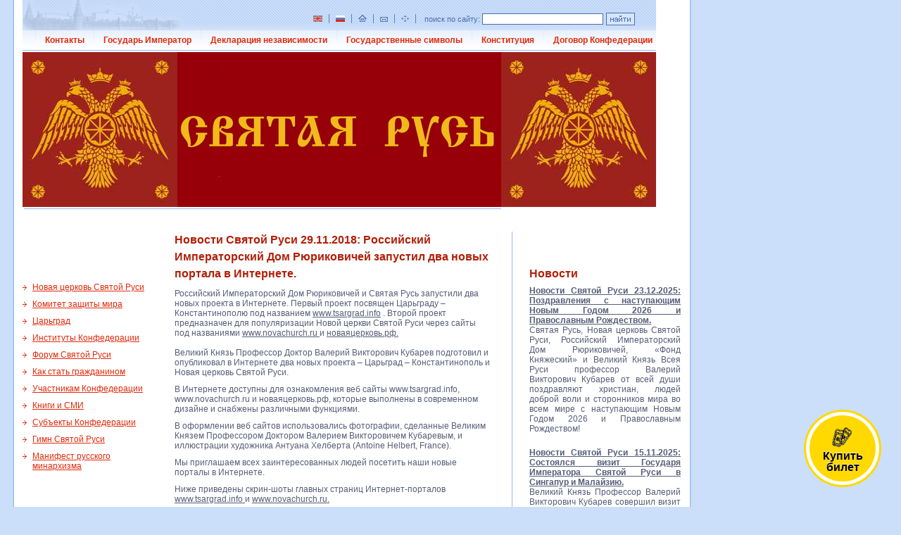

--- FILE ---
content_type: text/html; charset=utf-8
request_url: http://demo-party.ru/ru/content/196.htm
body_size: 18355
content:
<html>
<head>
<title>Святая Русь</title>
<link href="/main.css" rel="stylesheet" type="text/css">
</head>
<body topmargin=0 rightmargin=0 leftmargin=0 bottommargin=0 MARGINWIDTH="0" MARGINHEIGHT="0" bgcolor="#cbdffb">
<!-- Rating@Mail.ru counter -->
<script type="text/javascript">//<![CDATA[
var _tmr = _tmr || [];
_tmr.push({id: "733273", type: "pageView", start: (new Date()).getTime()});
(function (d, w) {
   var ts = d.createElement("script"); ts.type = "text/javascript"; ts.async = true;
   ts.src = (d.location.protocol == "https:" ? "https:" : "http:") + "//top-fwz1.mail.ru/js/code.js";
   var f = function () {var s = d.getElementsByTagName("script")[0]; s.parentNode.insertBefore(ts, s);};
   if (w.opera == "[object Opera]") { d.addEventListener("DOMContentLoaded", f, false); } else { f(); }
})(document, window);
//]]></script><noscript><div style="position:absolute;left:-10000px;">
<img src="//top-fwz1.mail.ru/counter?id=733273;js=na" style="border:0;" height="1" width="1" alt="Рейтинг@Mail.ru" />
</div></noscript>
<!-- //Rating@Mail.ru counter -->
<button type="button" data-tc-round class="tc-background-yellow tc-position-bottom tc-position-right" data-tc-event='5e5f8b4d3534b15d152fae88' data-tc-token="eyJ0eXAiOiJKV1QiLCJhbGciOiJIUzI1NiIsImlzcyI6InRpY2tldHNjbG91ZC5ydSJ9.eyJwIjoiNWRmYzdmNjI5MjNlZTFmYWE5OWQ4NGUwIn0.3P41HxqL7-OUfT1rT6Hatl7hPHeG2qkMUPQxQ0irPgI" data-tc-meta="" > <img src="https://ticketscloud.com/static/images/tickets.svg" alt="Tickets" > <br/> <div> <strong>Купить билет</strong> </div> </button>
<table width="1000" cellspacing=0 cellpadding=0>
<tr>
 <td background="/images/left-back.gif" width="20"><img src="/images/left-back.gif" width="20px"></td>
 <td width="30px" bgcolor="white">&nbsp;</td>
 <td bgcolor="white" width="900">
  <table cellspacing=0 cellpadding=0 background="/images/top-back.gif">
   <tr>
	<td height="43"><img src="/images/top-img.gif" width="230" height="43"></td>
	<td width="160">&nbsp;</td>
	<td width="510" valign="bottom">
	 <table cellspacing=0 cellpadding=0><tr><td width="36px" align="right"><a href="/en/content/196.htm"><img src="/images/en.gif" border=0 title="English" alt="English"></a></td>
<td><img src="/images/delim.gif" width="19" height="13"></td>
<td><a href="/ru/content/196.htm"><img src="/images/ru.gif" border=0 title="Русский" alt="Русский"></a></td>
<td><img src="/images/delim.gif" width="19" height="13"></td>
<td><a href="/ru/content/index.htm"><img src="/images/home.gif" width="12" height="13" border=0 alt="Главная" title="Главная"></a></td>
<td><img src="/images/delim.gif" width="19" height="13"></td>
<td><a href="/ru/request/index.htm"><img src="/images/contact.gif" width="11" height="13" border=0 alt="Обратная связь" title="Обратная связь"></a></td>
<td><img src="/images/delim.gif" width="19" height="13"></td>
<td><a href="/ru/sitemap/index.htm"><img src="/images/sitemap.gif" width="11" height="13" border=0 alt="Карта сайта" title="Карта сайта"></a></td>
<td><img src="/images/delim.gif" width="19" height="13"></td>
<td class="search">&nbsp;поиск по сайту:</td>
<td><table border=0><form action="/cgi-bin/in.cgi" method="GET"><input type="hidden" name="task" value="search"><input type="hidden" name="langid" value="1"><tr><td><input type="text" name="word"  class="searchfield"></td><td ><input type="image" src="/images/find.gif" border=0 style="border:0px;"></td></tr></form></table></td>
	 </tr><tr><td colspan=12><img src="/images/rast.gif" width="4" height="4"></td></tr></table>
	</td>
   </tr>
   <tr>
	<td background="/images/menu-back.gif" colspan=3 height="28" align="center"><table border=0 cellspacing=0 cellpadding=0><tr><!-- none --><td></td><td><img src='/images/menu-delim.gif' width=27 height=28></td><td></td><td ><a href="/ru/content/31.htm" class="hmenu">Контакты</a></td><td></td><td><img src='/images/menu-delim.gif' width=27 height=28></td><td></td><td ><a href="/ru/content/32.htm" class="hmenu">Государь Император</a></td><td></td><td><img src='/images/menu-delim.gif' width=27 height=28></td><td></td><td ><a href="/ru/content/33.htm" class="hmenu">Декларация независимости</a></td><td></td><td><img src='/images/menu-delim.gif' width=27 height=28></td><td></td><td ><a href="/ru/content/34.htm" class="hmenu">Государственные символы</a></td><td></td><td><img src='/images/menu-delim.gif' width=27 height=28></td><td></td><td ><a href="/ru/content/35.htm" class="hmenu">Конституция</a></td><td></td><td><img src='/images/menu-delim.gif' width=27 height=28></td><td></td><td ><a href="/ru/content/36.htm" class="hmenu">Договор Конфедерации</a></td></tr></table></td>
   </tr>
   <tr>
	<td background="/images/menu-line.gif" colspan=3 height="3"><img src="/images/menu-line.gif" height="3" width="2"></td>
   </tr>
  </table>
  <table cellspacing=0 cellpadding=0>
   <tr>
	<td><img src="/images/gerb.jpg" width="220" height="220"></td>
	<td><img src="/images/ban_rus.jpg" width="460" height="220" alt="Святая Русь" title="Святая Русь"></td>
	<td><img src="/images/gerb.jpg" width="220" height="220"></td>
   </tr>
   <tr>
	<td colspan=2 background="/images/logo-line.gif"><img src="/images/logo-line.gif" width="2" height="5"></td>
   </tr>
  </table>
  <table cellspacing=0 cellpadding=0>
   <tr>
	<td width="188"><img src="/images/rast.gif" width="188" height="30"></td>
	<td width="24"><img src="/images/rast.gif" width="24" height="30"></td>
	<td width="415"><img src="/images/rast.gif" width="415" height="30"></td>
	<td width="50"><img src="/images/rast.gif" width="50" height="30"></td>
	<td width="215"><img src="/images/rast.gif" width="215" height="30"></td>
   </tr>
   <tr>
	<td><img src="/images/rast.gif" width="188" height="34"></td>
	<td rowspan=3><img src="/images/rast.gif" width="24" height="34"></td>
	<td valign="bottom"><div style="padding-left:4px;"><h1>Новости Святой Руси 29.11.2018: Российский Императорский Дом Рюриковичей запустил два новых портала в Интернете.</h1></div></td>
	<td background="/images/hline.gif"><img src="/images/hline.gif" width="50" height="2"></td>
	<td valign="bottom" class="sbig">Новости</td>
   </tr>
   <tr>
	<td valign="top" rowspan=2><table border=0 cellpadding=0 cellspacing=0><tr><td align=\"right\" width=\"1%\" valign="top"><img src="/images/menu-arrow.gif"></td><td width="99%" height="24" valign="top"><a class="lmenu" href="/ru/content/39.htm">Новая церковь Святой Руси</a></td></tr><tr><td align=\"right\" width=\"1%\" valign="top"><img src="/images/menu-arrow.gif"></td><td width="99%" height="24" valign="top"><a class="lmenu" href="/ru/content/242.htm">Комитет защиты мира</a></td></tr><tr><td align=\"right\" width=\"1%\" valign="top"><img src="/images/menu-arrow.gif"></td><td width="99%" height="24" valign="top"><a class="lmenu" href="/ru/content/235.htm">Царьград</a></td></tr><tr><td align=\"right\" width=\"1%\" valign="top"><img src="/images/menu-arrow.gif"></td><td width="99%" height="24" valign="top"><a class="lmenu" href="/ru/content/46.htm">Институты Конфедерации</a></td></tr><tr><td align=\"right\" width=\"1%\" valign="top"><img src="/images/menu-arrow.gif"></td><td width="99%" height="24" valign="top"><a class="lmenu" href="/ru/content/40.htm">Форум Святой Руси</a></td></tr><tr><td align=\"right\" width=\"1%\" valign="top"><img src="/images/menu-arrow.gif"></td><td width="99%" height="24" valign="top"><a class="lmenu" href="/ru/content/41.htm">Как стать гражданином</a></td></tr><tr><td align=\"right\" width=\"1%\" valign="top"><img src="/images/menu-arrow.gif"></td><td width="99%" height="24" valign="top"><a class="lmenu" href="/ru/content/42.htm">Участникам Конфедерации</a></td></tr><tr><td align=\"right\" width=\"1%\" valign="top"><img src="/images/menu-arrow.gif"></td><td width="99%" height="24" valign="top"><a class="lmenu" href="/ru/content/43.htm">Книги и СМИ</a></td></tr><tr><td align=\"right\" width=\"1%\" valign="top"><img src="/images/menu-arrow.gif"></td><td width="99%" height="24" valign="top"><a class="lmenu" href="/ru/content/44.htm">Субъекты Конфедерации</a></td></tr><tr><td align=\"right\" width=\"1%\" valign="top"><img src="/images/menu-arrow.gif"></td><td width="99%" height="24" valign="top"><a class="lmenu" href="/ru/content/45.htm">Гимн Святой Руси</a></td></tr><tr><td align=\"right\" width=\"1%\" valign="top"><img src="/images/menu-arrow.gif"></td><td width="99%" height="24" valign="top"><a class="lmenu" href="/ru/content/172.htm">Манифест русского минархизма</a></td></tr></table>
<img src="/images/rast.gif" height="60px">
<div align="center"><!-- Rating@Mail.ru logo -->
<a href="http://top.mail.ru/jump?from=733273">
<img src="//top-fwz1.mail.ru/counter?id=733273;t=616;l=1" 
style="border:0;" height="40" width="88" alt="Рейтинг@Mail.ru" /></a>
<!-- //Rating@Mail.ru logo --></div>
<img src="/images/rast.gif" height="20px"></td>
	<td valign="top" rowspan=2>
<script src="/cwww/products.js"></script>
<table border=0 cellspacing=2 cellpadding=2 id='list_table'></table><div id="hint" style="z-index: 1100; position:absolute; top:0; left:0; border:1px solid #ccc; background-color:#eee; display:none; float:left; " align="center"><table width="100%"><tr><td width="100%" align="right"><img src="/cwww/closeButton.gif"></td></tr></table><div id="hintdata" style="overflow:auto;"></div></div><script src="/cwww/hints.js"></script><table width="100%" cellspacing="2" cellpadding="2"  border=0  class="-tbl"><tr><td valign="top"><p>Российский Императорский Дом Рюриковичей и Святая Русь запустили два новых проекта в Интернете. Первый проект посвящен Царьграду – Константинополю под названием  <a href="http://www.tsargrad.info" alt="http://www.tsargrad.info" title="http://www.tsargrad.info" >www.tsargrad.info</a> . Второй проект предназначен для популяризации Новой церкви Святой Руси через сайты под названиями  <a href="http://www.novachurch.ru" alt="http://www.novachurch.ru" title="http://www.novachurch.ru" >www.novachurch.ru </a> и  <a href="http://новаяцерковь.рф" alt="http://новаяцерковь.рф" title="http://новаяцерковь.рф" >новаяцерковь.рф.</a> <br clear=all><br>
Великий Князь Профессор Доктор Валерий Викторович Кубарев подготовил и опубликовал в Интернете два новых проекта – Царьград – Константинополь и Новая церковь Святой Руси.</p><p>В Интернете доступны для ознакомления веб сайты www.tsargrad.info, www.novachurch.ru и новаяцерковь.рф, которые выполнены в современном дизайне и снабжены различными функциями.</p><p>В оформлении веб сайтов использовались фотографии, сделанные Великим Князем Профессором Доктором Валерием Викторовичем Кубаревым, и иллюстрации художника Антуана Хелберта (Antoine Helbert, France).</p><p>Мы приглашаем всех заинтересованных людей посетить наши новые порталы в Интернете.</p><p>Ниже приведены скрин-шоты главных страниц Интернет-порталов  <a href="http://www.tsargrad.info" alt="http://www.tsargrad.info" title="http://www.tsargrad.info" >www.tsargrad.info </a> и  <a href="http://www.novachurch.ru" alt="http://www.novachurch.ru" title="http://www.novachurch.ru" >www.novachurch.ru.</p></a>  </p></td></tr><tr><td align="center" valign="middle"><p><a href="http://www.tsargrad.info" alt="http://www.tsargrad.info" title="http://www.tsargrad.info" ><img src="/images/upl/6749.jpg" width="450" height="293" border=0 alt="http://www.tsargrad.info" title="http://www.tsargrad.info"></a><br clear=all> <br clear=all><a href="http://www.novachurch.ru" alt="http://www.novachurch.ru" title="http://www.novachurch.ru" ><img src="/images/upl/6761.jpg" width="450" height="280" border=0 alt="http://www.novachurch.ru" title="http://www.novachurch.ru"></a></p></td></tr></table><img src="/images/rast.gif" height="20px"></td>
	<td background="/images/hline.gif"><img src="/images/hline.gif" width="50" height="2"></td>
	<td valign="top" height="100"><table border=0 cellspacing=0 cellpadding=0 id='list_table'><tr><td valign="top" colspan=2 ><p align="justify"><a name="NEWS214" href="/ru/content/281.htm" ><b>Новости Святой Руси 23.12.2025: Поздравления с наступающим Новым Годом 2026 и Православным Рождеством.</b></a><br clear=all>Святая Русь, Новая церковь Святой Руси, Российский Императорский Дом Рюриковичей, «Фонд Княжеский» и Великий Князь Всея Руси профессор Валерий Викторович Кубарев от всей души поздравляют христиан, людей доброй воли и сторонников мира во всем мире с наступающим Новым Годом 2026 и Православным Рождеством!</p></td></tr><tr><td colspan="2"><img src='/images/rast.gif' height='10'></td></tr><tr><td valign="top" colspan=2 ><p align="justify"><a name="NEWS213" href="/ru/content/280.htm" ><b>Новости Святой Руси 15.11.2025: Состоялся визит Государя Императора Святой Руси в Сингапур и Малайзию.</b></a><br clear=all>Великий Князь Профессор Валерий Викторович Кубарев совершил визит в Сингапур и Малайзию в первой половине ноября 2025 года. Маршрут путешествия пролегал через Абу-Даби, Сингапур, Куала-Лумпур и Шанхай. В ходе визита состоялись встречи с членами Российского Императорского Дома Рюриковичей и друзьями.</p></td></tr><tr><td colspan="2"><img src='/images/rast.gif' height='10'></td></tr><tr><td valign="top" colspan=2 ><p align="justify"><a name="NEWS212" href="/ru/content/279.htm" ><b>Новости Святой Руси 31.05.2025: События вокруг Российского Императорского Дома Рюриковичей.</b></a><br clear=all>Святая Русь, Российский Императорский Дом Рюриковичей и Фонд «Княжеский» с глубоким прискорбием сообщают о скоропостижной кончине члена Дома Рюриковичей, барона Келлина Николая Сергеевича 24.05.2025. Прощание с бароном Келлиным Н.С. состоялось сегодня 31.05.2025.</p></td></tr><tr><td colspan="2"><img src='/images/rast.gif' height='10'></td></tr></table>
<a href="/ru/content/38.htm" class="sred">Все новости &gt;&gt;</a><br clear=all><img src="/images/rast.gif" height="20px"></td>
   </tr>
   <tr>
	<td>&nbsp;</td>
	<td valign="top"><img src="/images/rast.gif" height="10px">
<table bgcolor="#f8e49e" width="215px">
<tr><td colspan=2 align="center" height="30" valign="bottom" class="smid">Гербы Святой Руси</td></tr>
<tr>
 <td width="107px" align="center" height="97"><img src="/images/himg/gerb_kub.gif" border=0 title="Герб Кубенских-Кубаревых" alt="Герб Кубенских-Кубаревых"></td>
 <td width="108px" align="center"><img src="/images/himg/gerb_rus.gif" border=0 title="Герб Святой Руси" alt="Герб Святой Руси"></td>
</tr>
<tr>
 <td align="center" height="97"><img src="/images/himg/gerb_rur_a.gif" border=0 title="Герб Августейшего Дома Рюриковичей Антик" alt="Герб Августейшего Дома Рюриковичей Антик"></td>
 <td align="center"><img src="/images/himg/gerb_rur.gif" border=0 title="Герб Августейшего Дома Рюриковичей" alt="Герб Августейшего Дома Рюриковичей"></td>
</tr>
</table>
<img src="/images/rast.gif" height="20px"></td>
   </tr>
  </table>
  <table cellspacing=0 cellpadding=0>
   <tr>
	<td width="900" background="/images/logo-line.gif"><img src="/images/logo-line.gif" width="2" height="5"></td>
   </tr>
   <tr>
	<td height="88" background="/images/down-back.gif" valign="top"><div style="padding-left:35px;padding-top:10px;">&copy;2020, Святая Русь, Holy Russia, Heiliges Rus. Все права защищены.</div>
<div style="padding-left:90px;" class="blue"><a class="blue" href="/ru/content/index.htm">Главная</a> &nbsp;|&nbsp; <a class="blue" href="/ru/content/31.htm">Контакты</a> &nbsp;|&nbsp; <a class="blue" href="/ru/sitemap/index.htm">Карта сайта</a></div></td>
   </tr>
  </table>
 </td>
 <td width="30px" bgcolor="white">&nbsp;</td>
 <td background="/images/right-back.gif" width="20"><img src="/images/right-back.gif" width="20px"></td>
</tr>
</table>
<script src="https://ticketscloud.com/static/scripts/widget/tcwidget.js"></script>
</body>
</html>

--- FILE ---
content_type: text/css
request_url: http://demo-party.ru/main.css
body_size: 1114
content:
BODY,TD { font-family:Arial; font-size:12px; color:#565d77;}
FONT { font-family:Arial; font-size:12px; }
P { font-family:Arial; font-size:12px; color:#565d77;padding:5px 0px;margin:0px;}
INPUT,SELECT,TEXTAREA {font-family:Arial; border:1px solid #20238b; font-size:12px; color:#565d77;}
A {font-family:Arial; font-size:12px; color:#565d77;}
A:hover {color:#fd3919;}
H1,.sbig {font-family:Arial;font-size:16px;color:#b21f07;padding:0px;margin:0px;line-height:24px;font-weight:bold;}
H2 {font-family:Arial;font-size:15px;color:#b21f07;padding:0px;margin:0px;line-height:24px;font-weight:bold;}

DIR {margin-bottom: 10px; padding-bottom: 0px; margin-top: 0px; padding-top: 0px;}

.smid {font-size:14px;color:#b21f07;line-height:20px;font-weight:bold;}
.search {font-family:Arial;font-size:11px;color:#496faa;}
.searchfield {font-family:Arial;font-size:11px;width:172;border:1px solid #496faa;}
.hmenu {font-family:Arial;font-size:12px;color:#e3280a;text-decoration:none;font-weight:bold;}
.lmenu {color:#e3280a;}
.sred {color:#e3280a;text-decoration:none;}
.blue {color:#3a74ce;text-decoration:none;}

--- FILE ---
content_type: image/svg+xml
request_url: https://ticketscloud.com/static/images/tickets.svg
body_size: 120663
content:
<svg id="svg" xmlns="http://www.w3.org/2000/svg" xmlns:xlink="http://www.w3.org/1999/xlink" width="400" height="436.3636363636364" viewBox="0, 0, 400,436.3636363636364" version="1.1"><g id="svgg"><path id="path0" d="M284.000 74.400 C 284.000 74.626,282.867 74.800,281.400 74.800 C 279.933 74.800,278.800 74.974,278.800 75.200 C 278.800 75.420,277.900 75.600,276.800 75.600 C 275.700 75.600,274.800 75.780,274.800 76.000 C 274.800 76.220,273.810 76.400,272.600 76.400 C 271.390 76.400,270.400 76.580,270.400 76.800 C 270.400 77.020,269.410 77.200,268.200 77.200 C 266.990 77.200,266.000 77.380,266.000 77.600 C 266.000 77.820,265.280 78.000,264.400 78.000 C 263.520 78.000,262.800 78.180,262.800 78.400 C 262.800 78.620,262.427 78.800,261.971 78.800 C 260.910 78.800,260.000 79.710,260.000 80.771 C 260.000 81.227,259.820 81.600,259.600 81.600 C 259.380 81.600,259.200 81.960,259.200 82.400 C 259.200 82.840,259.020 83.200,258.800 83.200 C 258.580 83.200,258.400 83.560,258.400 84.000 C 258.400 84.440,258.220 84.800,258.000 84.800 C 257.780 84.800,257.600 85.120,257.600 85.512 C 257.600 85.903,257.240 86.483,256.800 86.800 C 256.360 87.117,256.000 87.567,256.000 87.800 C 256.000 88.033,255.640 88.483,255.200 88.800 C 254.760 89.117,254.400 89.697,254.400 90.088 C 254.400 90.480,254.223 90.800,254.008 90.800 C 253.792 90.800,253.491 91.293,253.340 91.896 C 253.012 93.205,252.289 94.000,251.429 94.000 C 251.083 94.000,250.800 94.180,250.800 94.400 C 250.800 94.620,250.288 94.800,249.661 94.800 C 248.375 94.800,246.800 95.972,246.800 96.929 C 246.800 97.278,246.350 98.014,245.800 98.564 C 245.250 99.114,244.800 99.842,244.800 100.182 C 244.800 100.522,244.620 100.800,244.400 100.800 C 244.180 100.800,244.000 101.070,244.000 101.400 C 244.000 101.730,243.820 102.000,243.600 102.000 C 243.380 102.000,243.200 102.360,243.200 102.800 C 243.200 103.240,243.020 103.600,242.800 103.600 C 242.580 103.600,242.400 103.960,242.400 104.400 C 242.400 104.840,242.220 105.200,242.000 105.200 C 241.780 105.200,241.600 105.560,241.600 106.000 C 241.600 106.440,241.420 106.800,241.200 106.800 C 240.980 106.800,240.800 107.148,240.800 107.573 C 240.800 107.998,240.449 108.457,240.020 108.594 C 239.592 108.730,239.130 109.192,238.994 109.620 C 238.857 110.049,238.480 110.400,238.154 110.400 C 237.505 110.400,232.000 115.797,232.000 116.433 C 232.000 117.063,229.287 119.600,228.613 119.600 C 228.276 119.600,228.000 119.780,228.000 120.000 C 228.000 120.220,227.640 120.400,227.200 120.400 C 226.760 120.400,226.400 120.580,226.400 120.800 C 226.400 121.020,225.770 121.200,225.000 121.200 C 224.230 121.200,223.600 121.380,223.600 121.600 C 223.600 121.829,222.400 122.000,220.800 122.000 C 219.260 122.000,218.000 122.165,218.000 122.366 C 218.000 122.567,216.650 122.858,215.000 123.013 C 213.350 123.167,212.000 123.453,212.000 123.647 C 212.000 123.841,211.010 124.000,209.800 124.000 C 208.590 124.000,207.600 124.180,207.600 124.400 C 207.600 124.620,207.060 124.800,206.400 124.800 C 205.740 124.800,205.200 124.980,205.200 125.200 C 205.200 125.420,204.750 125.600,204.200 125.600 C 203.650 125.600,203.200 125.780,203.200 126.000 C 203.200 126.220,202.917 126.400,202.571 126.400 C 201.965 126.400,200.800 127.302,200.800 127.771 C 200.800 127.897,201.430 128.000,202.200 128.000 C 202.970 128.000,203.600 128.180,203.600 128.400 C 203.600 128.620,204.320 128.800,205.200 128.800 C 206.080 128.800,206.800 128.954,206.800 129.142 C 206.800 129.330,208.103 129.593,209.695 129.727 C 211.287 129.860,212.652 130.156,212.728 130.385 C 212.804 130.613,213.212 130.800,213.633 130.800 C 214.055 130.800,214.400 130.980,214.400 131.200 C 214.400 131.420,214.715 131.605,215.100 131.612 C 215.485 131.619,216.250 132.172,216.800 132.841 C 217.350 133.511,218.565 134.850,219.500 135.819 C 220.435 136.787,221.200 137.724,221.200 137.901 C 221.200 138.078,221.560 138.483,222.000 138.800 C 222.440 139.117,222.800 139.697,222.800 140.088 C 222.800 140.480,222.980 140.800,223.200 140.800 C 223.420 140.800,223.600 141.160,223.600 141.600 C 223.600 142.040,223.767 142.400,223.972 142.400 C 224.177 142.400,224.402 142.803,224.472 143.296 C 224.544 143.800,224.937 144.256,225.372 144.339 C 226.362 144.528,227.200 145.368,227.200 146.171 C 227.200 146.517,227.380 146.800,227.600 146.800 C 227.820 146.800,228.000 147.340,228.000 148.000 C 228.000 148.660,228.180 149.200,228.400 149.200 C 228.631 149.200,228.800 150.467,228.800 152.200 C 228.800 153.933,228.631 155.200,228.400 155.200 C 228.180 155.200,228.000 155.920,228.000 156.800 C 228.000 157.680,227.820 158.400,227.600 158.400 C 227.380 158.400,227.200 158.850,227.200 159.400 C 227.200 159.950,227.020 160.400,226.800 160.400 C 226.580 160.400,226.400 160.678,226.400 161.018 C 226.400 161.358,225.995 162.070,225.500 162.599 C 224.062 164.137,223.600 164.744,223.600 165.095 C 223.600 165.276,223.240 165.683,222.800 166.000 C 222.360 166.317,222.000 166.857,222.000 167.200 C 222.000 167.543,221.640 168.083,221.200 168.400 C 220.760 168.717,220.400 169.257,220.400 169.600 C 220.400 169.943,220.040 170.483,219.600 170.800 C 219.160 171.117,218.800 171.530,218.800 171.717 C 218.800 171.904,218.530 172.327,218.200 172.657 C 217.870 172.987,217.600 173.604,217.600 174.029 C 217.600 174.453,217.420 174.800,217.200 174.800 C 216.624 174.800,216.685 179.895,217.263 180.088 C 217.915 180.305,217.907 198.098,217.256 198.315 C 217.005 198.398,216.800 199.082,216.800 199.833 C 216.800 200.585,216.620 201.200,216.400 201.200 C 216.180 201.200,216.000 201.560,216.000 202.000 C 216.000 202.440,215.820 202.800,215.600 202.800 C 215.380 202.800,215.200 203.160,215.200 203.600 C 215.200 204.040,215.020 204.400,214.800 204.400 C 214.580 204.400,214.400 204.678,214.400 205.018 C 214.400 205.358,213.941 206.095,213.380 206.656 L 212.360 207.676 211.580 206.777 C 211.151 206.282,210.800 205.545,210.800 205.139 C 210.800 204.732,210.620 204.400,210.400 204.400 C 210.180 204.400,210.000 203.860,210.000 203.200 C 210.000 202.540,209.820 202.000,209.600 202.000 C 209.380 202.000,209.200 201.550,209.200 201.000 C 209.200 200.450,209.020 200.000,208.800 200.000 C 208.580 200.000,208.400 199.724,208.400 199.387 C 208.400 198.591,205.809 196.000,205.013 196.000 C 204.676 196.000,204.400 195.820,204.400 195.600 C 204.400 195.380,204.130 195.200,203.800 195.200 C 203.470 195.200,203.200 195.020,203.200 194.800 C 203.200 194.580,202.840 194.400,202.400 194.400 C 201.960 194.400,201.600 194.220,201.600 194.000 C 201.600 193.780,200.700 193.600,199.600 193.600 C 198.500 193.600,197.600 193.780,197.600 194.000 C 197.600 194.220,196.610 194.400,195.400 194.400 C 194.190 194.400,193.200 194.580,193.200 194.800 C 193.200 195.020,192.480 195.200,191.600 195.200 C 190.720 195.200,190.000 195.380,190.000 195.600 C 190.000 195.820,189.550 196.000,189.000 196.000 C 188.450 196.000,188.000 196.180,188.000 196.400 C 188.000 196.620,187.460 196.800,186.800 196.800 C 186.140 196.800,185.600 196.980,185.600 197.200 C 185.600 197.420,185.280 197.600,184.888 197.600 C 184.497 197.600,183.917 197.960,183.600 198.400 C 183.283 198.840,182.793 199.200,182.512 199.200 C 182.230 199.200,182.000 199.470,182.000 199.800 C 182.000 200.130,182.270 200.400,182.600 200.400 C 182.930 200.400,183.200 200.580,183.200 200.800 C 183.200 201.020,183.560 201.200,184.000 201.200 C 184.440 201.200,184.800 201.380,184.800 201.600 C 184.800 201.820,185.340 202.000,186.000 202.000 C 186.660 202.000,187.200 202.180,187.200 202.400 C 187.200 202.620,187.548 202.800,187.973 202.800 C 188.398 202.800,188.860 203.160,189.000 203.600 C 189.140 204.040,189.517 204.400,189.837 204.400 C 190.158 204.400,191.231 205.210,192.221 206.200 C 193.211 207.190,194.196 208.000,194.411 208.000 C 194.625 208.000,194.800 208.294,194.800 208.653 C 194.800 209.012,195.199 209.652,195.687 210.075 C 196.467 210.752,196.593 211.323,196.733 214.822 C 196.821 217.010,197.052 218.800,197.247 218.800 C 197.441 218.800,197.600 219.430,197.600 220.200 C 197.600 220.970,197.780 221.600,198.000 221.600 C 198.220 221.600,198.400 222.068,198.400 222.640 C 198.400 223.279,198.862 224.111,199.600 224.800 C 200.260 225.417,200.800 226.209,200.800 226.560 C 200.800 226.912,200.980 227.200,201.200 227.200 C 201.420 227.200,201.600 227.470,201.600 227.800 C 201.600 228.130,201.780 228.400,202.000 228.400 C 202.220 228.400,202.400 229.105,202.400 229.967 C 202.400 230.864,202.614 231.605,202.900 231.701 C 203.568 231.925,203.505 254.898,202.836 255.121 C 202.596 255.201,202.400 256.062,202.400 257.033 C 202.400 258.005,202.220 258.800,202.000 258.800 C 201.780 258.800,201.600 259.340,201.600 260.000 C 201.600 260.816,201.402 261.200,200.982 261.200 C 200.182 261.200,198.400 259.418,198.400 258.618 C 198.400 258.278,198.220 258.000,198.000 258.000 C 197.780 258.000,197.600 257.730,197.600 257.400 C 197.600 257.070,197.431 256.800,197.224 256.800 C 197.018 256.800,196.724 255.540,196.573 254.000 C 196.421 252.460,196.140 251.200,195.948 251.200 C 195.757 251.200,195.600 250.750,195.600 250.200 C 195.600 249.650,195.420 249.200,195.200 249.200 C 194.980 249.200,194.800 248.300,194.800 247.200 C 194.800 246.100,194.620 245.200,194.400 245.200 C 194.180 245.200,194.000 244.660,194.000 244.000 C 194.000 243.340,193.820 242.800,193.600 242.800 C 193.380 242.800,193.200 242.170,193.200 241.400 C 193.200 240.630,193.020 240.000,192.800 240.000 C 192.580 240.000,192.400 239.680,192.400 239.288 C 192.400 238.897,192.040 238.317,191.600 238.000 C 191.160 237.683,190.800 237.115,190.800 236.739 C 190.800 236.362,190.449 235.943,190.020 235.806 C 189.592 235.670,189.130 235.208,188.994 234.780 C 188.642 233.671,188.000 233.814,188.000 235.000 C 188.000 235.550,187.820 236.000,187.600 236.000 C 187.380 236.000,187.200 236.720,187.200 237.600 C 187.200 238.480,187.020 239.200,186.800 239.200 C 186.580 239.200,186.400 240.010,186.400 241.000 C 186.400 241.990,186.220 242.800,186.000 242.800 C 185.780 242.800,185.600 243.520,185.600 244.400 C 185.600 245.280,185.420 246.000,185.200 246.000 C 184.980 246.000,184.800 246.990,184.800 248.200 C 184.800 249.410,184.620 250.400,184.400 250.400 C 184.178 250.400,184.000 251.467,184.000 252.800 C 184.000 254.133,183.822 255.200,183.600 255.200 C 183.380 255.200,183.200 256.010,183.200 257.000 C 183.200 257.990,183.020 258.800,182.800 258.800 C 182.578 258.800,182.400 259.867,182.400 261.200 C 182.400 262.533,182.578 263.600,182.800 263.600 C 183.020 263.600,183.200 264.230,183.200 265.000 C 183.200 265.770,183.380 266.400,183.600 266.400 C 183.820 266.400,184.000 266.940,184.000 267.600 C 184.000 268.260,184.180 268.800,184.400 268.800 C 184.620 268.800,184.800 269.210,184.800 269.712 C 184.800 270.213,185.160 270.883,185.600 271.200 C 186.040 271.517,186.400 272.025,186.400 272.328 C 186.400 272.631,186.910 273.356,187.533 273.940 C 188.156 274.523,188.789 275.495,188.940 276.100 C 189.092 276.705,189.392 277.200,189.608 277.200 C 189.823 277.200,190.000 277.470,190.000 277.800 C 190.000 278.130,190.180 278.400,190.400 278.400 C 190.620 278.400,190.800 278.760,190.800 279.200 C 190.800 279.640,190.980 280.000,191.200 280.000 C 191.420 280.000,191.600 280.540,191.600 281.200 C 191.600 281.860,191.780 282.400,192.000 282.400 C 192.220 282.400,192.400 283.030,192.400 283.800 C 192.400 284.570,192.580 285.200,192.800 285.200 C 193.020 285.200,193.200 286.100,193.200 287.200 C 193.200 288.300,193.380 289.200,193.600 289.200 C 193.820 289.200,194.000 290.010,194.000 291.000 C 194.000 291.990,194.180 292.800,194.400 292.800 C 194.620 292.800,194.800 293.340,194.800 294.000 C 194.800 294.660,194.980 295.200,195.200 295.200 C 195.420 295.200,195.600 296.010,195.600 297.000 C 195.600 297.990,195.420 298.800,195.200 298.800 C 194.980 298.800,194.800 299.700,194.800 300.800 C 194.800 301.900,194.620 302.800,194.400 302.800 C 194.180 302.800,194.000 303.520,194.000 304.400 C 194.000 305.280,193.820 306.000,193.600 306.000 C 193.380 306.000,193.200 306.810,193.200 307.800 C 193.200 308.790,193.020 309.600,192.800 309.600 C 192.580 309.600,192.400 309.960,192.400 310.400 C 192.400 310.840,192.220 311.200,192.000 311.200 C 191.780 311.200,191.600 311.560,191.600 312.000 C 191.600 312.440,191.420 312.800,191.200 312.800 C 190.980 312.800,190.800 312.988,190.800 313.218 C 190.800 313.448,190.350 314.086,189.800 314.636 C 189.250 315.186,188.800 315.808,188.800 316.018 C 188.800 316.735,187.565 316.401,186.582 315.418 C 186.042 314.878,185.600 314.158,185.600 313.818 C 185.600 313.478,185.420 313.200,185.200 313.200 C 184.980 313.200,184.800 312.930,184.800 312.600 C 184.800 312.270,184.620 312.000,184.400 312.000 C 184.180 312.000,184.000 311.640,184.000 311.200 C 184.000 310.760,183.820 310.400,183.600 310.400 C 183.380 310.400,183.200 309.500,183.200 308.400 C 183.200 307.300,183.036 306.400,182.835 306.400 C 182.634 306.400,182.341 304.240,182.184 301.600 C 182.026 298.960,181.740 296.800,181.549 296.800 C 181.357 296.800,181.200 296.080,181.200 295.200 C 181.200 294.320,181.020 293.600,180.800 293.600 C 180.580 293.600,180.400 293.240,180.400 292.800 C 180.400 292.360,180.220 292.000,180.000 292.000 C 179.780 292.000,179.600 291.635,179.600 291.189 C 179.600 290.518,176.420 286.800,175.846 286.800 C 175.749 286.800,175.554 287.488,175.412 288.328 C 175.270 289.169,174.804 290.109,174.377 290.417 C 173.950 290.725,173.600 291.207,173.600 291.488 C 173.600 291.770,173.420 292.000,173.200 292.000 C 172.980 292.000,172.800 292.360,172.800 292.800 C 172.800 293.240,172.620 293.600,172.400 293.600 C 172.180 293.600,172.000 294.140,172.000 294.800 C 172.000 295.460,171.820 296.000,171.600 296.000 C 171.359 296.000,171.200 297.667,171.200 300.200 C 171.200 302.733,171.359 304.400,171.600 304.400 C 171.841 304.400,172.000 306.067,172.000 308.600 C 172.000 311.133,172.159 312.800,172.400 312.800 C 172.620 312.800,172.800 313.790,172.800 315.000 C 172.800 316.210,172.980 317.200,173.200 317.200 C 173.420 317.200,173.600 318.010,173.600 319.000 C 173.600 319.990,173.780 320.800,174.000 320.800 C 174.220 320.800,174.400 321.340,174.400 322.000 C 174.400 322.660,174.580 323.200,174.800 323.200 C 175.020 323.200,175.200 323.552,175.200 323.982 C 175.200 324.761,176.322 326.072,177.945 327.188 C 178.415 327.512,178.800 328.097,178.800 328.488 C 178.800 328.880,178.980 329.200,179.200 329.200 C 179.420 329.200,179.600 329.740,179.600 330.400 C 179.600 331.060,179.780 331.600,180.000 331.600 C 180.220 331.600,180.400 332.230,180.400 333.000 C 180.400 333.770,180.580 334.400,180.800 334.400 C 181.029 334.400,181.200 335.600,181.200 337.200 C 181.200 338.800,181.371 340.000,181.600 340.000 C 181.853 340.000,182.000 342.800,182.000 347.600 C 182.000 352.400,181.853 355.200,181.600 355.200 C 181.369 355.200,181.200 356.467,181.200 358.200 C 181.200 359.850,181.356 361.200,181.546 361.200 C 181.737 361.200,181.982 362.448,182.091 363.973 C 182.291 366.774,182.914 368.000,184.138 368.000 C 184.465 368.000,184.797 368.192,184.876 368.427 C 185.070 369.010,191.326 369.022,191.520 368.440 C 191.606 368.181,192.724 368.000,194.233 368.000 C 195.678 368.000,196.800 367.825,196.800 367.600 C 196.800 366.968,211.871 367.066,212.167 367.700 C 212.353 368.100,212.447 368.100,212.633 367.700 C 212.762 367.425,213.392 367.200,214.033 367.200 C 214.675 367.200,215.200 367.020,215.200 366.800 C 215.200 366.580,215.740 366.400,216.400 366.400 C 217.060 366.400,217.600 366.220,217.600 366.000 C 217.600 365.780,218.050 365.600,218.600 365.600 C 219.150 365.600,219.600 365.420,219.600 365.200 C 219.600 364.978,220.667 364.800,222.000 364.800 C 223.333 364.800,224.400 364.622,224.400 364.400 C 224.400 364.180,224.850 364.000,225.400 364.000 C 225.950 364.000,226.400 363.820,226.400 363.600 C 226.400 363.365,227.800 363.200,229.800 363.200 C 231.800 363.200,233.200 363.035,233.200 362.800 C 233.200 362.580,234.092 362.400,235.182 362.400 C 237.394 362.400,240.000 360.353,240.000 358.617 C 240.000 358.278,240.180 358.000,240.400 358.000 C 240.620 358.000,240.800 357.190,240.800 356.200 C 240.800 355.210,240.620 354.400,240.400 354.400 C 240.180 354.400,240.000 353.860,240.000 353.200 C 240.000 352.540,239.820 352.000,239.600 352.000 C 239.380 352.000,239.200 351.668,239.200 351.261 C 239.200 350.127,237.827 348.800,236.653 348.800 C 236.074 348.800,235.600 348.980,235.600 349.200 C 235.600 349.420,235.240 349.600,234.800 349.600 C 234.360 349.600,234.000 349.780,234.000 350.000 C 234.000 350.220,233.640 350.400,233.200 350.400 C 232.760 350.400,232.400 350.580,232.400 350.800 C 232.400 351.020,232.130 351.200,231.800 351.200 C 231.470 351.200,231.200 351.380,231.200 351.600 C 231.200 351.820,230.660 352.000,230.000 352.000 C 229.340 352.000,228.800 352.180,228.800 352.400 C 228.800 352.620,228.440 352.800,228.000 352.800 C 227.560 352.800,227.200 352.980,227.200 353.200 C 227.200 353.420,226.660 353.600,226.000 353.600 C 225.340 353.600,224.800 353.780,224.800 354.000 C 224.800 354.231,223.533 354.400,221.800 354.400 C 220.067 354.400,218.800 354.569,218.800 354.800 C 218.800 355.039,217.267 355.200,215.000 355.200 C 212.733 355.200,211.200 355.039,211.200 354.800 C 211.200 354.580,210.750 354.400,210.200 354.400 C 209.650 354.400,209.200 354.220,209.200 354.000 C 209.200 353.780,208.840 353.600,208.400 353.600 C 207.960 353.600,207.600 353.420,207.600 353.200 C 207.600 352.980,207.240 352.800,206.800 352.800 C 206.360 352.800,206.000 352.620,206.000 352.400 C 206.000 352.180,205.640 352.000,205.200 352.000 C 204.760 352.000,204.400 351.820,204.400 351.600 C 204.400 351.380,203.950 351.200,203.400 351.200 C 202.850 351.200,202.400 351.020,202.400 350.800 C 202.400 350.580,202.040 350.400,201.600 350.400 C 201.160 350.400,200.800 350.220,200.800 350.000 C 200.800 349.780,200.440 349.600,200.000 349.600 C 199.560 349.600,199.200 349.420,199.200 349.200 C 199.200 348.980,198.916 348.800,198.569 348.800 C 197.559 348.800,195.600 346.577,195.600 345.431 C 195.600 344.864,195.420 344.400,195.200 344.400 C 194.980 344.400,194.800 343.410,194.800 342.200 C 194.800 340.990,194.620 340.000,194.400 340.000 C 194.178 340.000,194.000 338.933,194.000 337.600 C 194.000 336.267,193.822 335.200,193.600 335.200 C 193.380 335.200,193.200 334.570,193.200 333.800 C 193.200 333.030,193.380 332.400,193.600 332.400 C 193.820 332.400,194.000 332.040,194.000 331.600 C 194.000 331.160,194.180 330.800,194.400 330.800 C 194.620 330.800,194.800 330.522,194.800 330.182 C 194.800 329.842,195.232 329.132,195.759 328.605 C 196.287 328.077,196.797 327.410,196.893 327.123 C 197.029 326.714,199.080 326.592,206.290 326.561 L 215.514 326.523 216.500 325.536 C 217.582 324.454,218.428 320.800,217.596 320.800 C 217.347 320.800,216.892 320.575,216.585 320.300 C 215.221 319.077,214.801 318.800,214.305 318.800 C 214.014 318.800,213.517 318.440,213.200 318.000 C 212.883 317.560,212.303 317.200,211.912 317.200 C 211.520 317.200,211.200 317.020,211.200 316.800 C 211.200 316.580,211.014 316.400,210.787 316.400 C 210.300 316.400,207.600 313.775,207.600 313.302 C 207.600 313.123,207.240 312.717,206.800 312.400 C 206.330 312.061,206.000 311.365,206.000 310.712 C 206.000 310.100,205.820 309.600,205.600 309.600 C 205.380 309.600,205.200 308.880,205.200 308.000 C 205.200 307.120,205.020 306.400,204.800 306.400 C 204.574 306.400,204.400 305.267,204.400 303.800 C 204.400 302.333,204.226 301.200,204.000 301.200 C 203.761 301.200,203.600 299.667,203.600 297.400 C 203.600 295.133,203.761 293.600,204.000 293.600 C 204.226 293.600,204.400 292.467,204.400 291.000 C 204.400 289.533,204.574 288.400,204.800 288.400 C 205.026 288.400,205.200 287.267,205.200 285.800 C 205.200 284.333,205.374 283.200,205.600 283.200 C 205.839 283.200,206.000 281.667,206.000 279.400 C 206.000 277.133,206.161 275.600,206.400 275.600 C 206.620 275.600,206.800 274.880,206.800 274.000 C 206.800 273.120,206.980 272.400,207.200 272.400 C 207.420 272.400,207.600 272.040,207.600 271.600 C 207.600 271.160,207.772 270.800,207.982 270.800 C 208.192 270.800,208.814 270.350,209.364 269.800 C 209.914 269.250,210.552 268.800,210.782 268.800 C 211.012 268.800,211.200 268.620,211.200 268.400 C 211.200 268.180,211.488 268.000,211.840 268.000 C 212.191 268.000,212.983 267.460,213.600 266.800 C 214.217 266.140,214.927 265.600,215.179 265.600 C 215.430 265.600,216.086 265.150,216.636 264.600 C 217.186 264.050,217.858 263.600,218.130 263.600 C 218.401 263.600,218.883 263.240,219.200 262.800 C 219.517 262.360,220.097 262.000,220.488 262.000 C 220.880 262.000,221.200 261.820,221.200 261.600 C 221.200 261.380,221.560 261.200,222.000 261.200 C 222.440 261.200,222.800 261.020,222.800 260.800 C 222.800 260.580,223.160 260.400,223.600 260.400 C 224.040 260.400,224.400 260.220,224.400 260.000 C 224.400 259.780,224.670 259.600,225.000 259.600 C 225.330 259.600,225.600 259.780,225.600 260.000 C 225.600 260.220,226.320 260.400,227.200 260.400 C 228.080 260.400,228.800 260.580,228.800 260.800 C 228.800 261.020,229.520 261.200,230.400 261.200 C 231.280 261.200,232.000 261.380,232.000 261.600 C 232.000 261.820,232.990 262.000,234.200 262.000 C 235.410 262.000,236.400 262.180,236.400 262.400 C 236.400 262.620,236.694 262.800,237.054 262.800 C 237.414 262.800,238.125 263.250,238.635 263.800 C 239.145 264.350,239.768 264.800,240.020 264.800 C 240.273 264.800,240.983 265.340,241.600 266.000 C 242.217 266.660,242.933 267.200,243.192 267.200 C 243.451 267.200,244.354 267.920,245.200 268.800 C 246.046 269.680,246.919 270.400,247.140 270.400 C 247.362 270.400,247.856 270.713,248.239 271.096 C 248.740 271.597,248.982 271.653,249.101 271.296 C 249.192 271.023,249.783 270.800,250.415 270.800 C 251.471 270.800,252.243 270.232,253.900 268.236 C 254.175 267.905,254.400 267.176,254.400 266.617 C 254.400 266.058,254.580 265.600,254.800 265.600 C 255.020 265.600,255.200 264.790,255.200 263.800 C 255.200 262.810,255.380 262.000,255.600 262.000 C 255.820 262.000,256.000 261.100,256.000 260.000 C 256.000 258.900,256.180 258.000,256.400 258.000 C 256.620 258.000,256.800 257.550,256.800 257.000 C 256.800 256.450,256.980 256.000,257.200 256.000 C 257.420 256.000,257.600 255.640,257.600 255.200 C 257.600 254.760,257.780 254.400,258.000 254.400 C 258.220 254.400,258.400 254.124,258.400 253.787 C 258.400 252.663,261.064 250.400,262.387 250.400 C 263.054 250.400,263.600 250.236,263.600 250.035 C 263.600 249.834,264.288 249.554,265.128 249.412 C 266.013 249.263,266.897 248.802,267.228 248.319 C 267.543 247.860,268.385 246.886,269.100 246.155 C 269.815 245.425,270.400 244.551,270.400 244.213 C 270.400 243.876,270.580 243.600,270.800 243.600 C 271.020 243.600,271.200 243.330,271.200 243.000 C 271.200 242.670,271.380 242.400,271.600 242.400 C 271.820 242.400,272.000 241.860,272.000 241.200 C 272.000 240.540,272.180 240.000,272.400 240.000 C 272.620 240.000,272.800 239.460,272.800 238.800 C 272.800 238.140,272.980 237.600,273.200 237.600 C 273.947 237.600,273.604 236.055,272.800 235.800 C 272.360 235.660,272.000 235.378,272.000 235.173 C 272.000 234.968,271.712 234.800,271.360 234.800 C 271.009 234.800,270.217 234.260,269.600 233.600 C 268.983 232.940,268.281 232.400,268.040 232.400 C 267.798 232.400,267.600 232.220,267.600 232.000 C 267.600 231.780,267.240 231.600,266.800 231.600 C 266.360 231.600,266.000 231.420,266.000 231.200 C 266.000 230.980,265.640 230.800,265.200 230.800 C 264.760 230.800,264.400 230.620,264.400 230.400 C 264.400 230.180,264.040 230.000,263.600 230.000 C 263.160 230.000,262.800 229.820,262.800 229.600 C 262.800 229.380,262.350 229.200,261.800 229.200 C 261.250 229.200,260.800 229.020,260.800 228.800 C 260.800 228.580,260.455 228.400,260.033 228.400 C 259.096 228.400,256.000 225.507,256.000 224.631 C 256.000 224.284,255.820 224.000,255.600 224.000 C 255.380 224.000,255.200 223.010,255.200 221.800 C 255.200 220.590,255.020 219.600,254.800 219.600 C 254.574 219.600,254.400 218.467,254.400 217.000 C 254.400 215.533,254.226 214.400,254.000 214.400 C 253.780 214.400,253.600 213.685,253.600 212.811 C 253.600 211.260,252.541 209.857,249.440 207.300 C 248.739 206.722,247.600 206.633,247.600 207.157 C 247.600 207.353,247.150 207.626,246.600 207.764 C 246.050 207.902,245.600 208.192,245.600 208.408 C 245.600 208.623,245.324 208.800,244.987 208.800 C 244.191 208.800,241.600 211.391,241.600 212.187 C 241.600 212.524,241.420 212.800,241.200 212.800 C 240.980 212.800,240.800 213.160,240.800 213.600 C 240.800 214.040,240.620 214.400,240.400 214.400 C 240.180 214.400,240.000 214.670,240.000 215.000 C 240.000 215.330,239.820 215.600,239.600 215.600 C 239.380 215.600,239.200 215.947,239.200 216.371 C 239.200 216.796,238.930 217.413,238.600 217.743 C 238.270 218.073,238.000 218.549,238.000 218.800 C 238.000 219.051,237.732 219.525,237.405 219.852 C 236.754 220.504,234.800 219.045,234.800 217.906 C 234.800 217.615,234.440 217.117,234.000 216.800 C 233.560 216.483,233.200 215.903,233.200 215.512 C 233.200 215.120,233.028 214.800,232.818 214.800 C 232.608 214.800,232.318 214.170,232.174 213.400 C 232.029 212.630,231.751 212.000,231.555 212.000 C 231.360 212.000,231.200 211.280,231.200 210.400 C 231.200 209.520,231.020 208.800,230.800 208.800 C 230.580 208.800,230.400 207.810,230.400 206.600 C 230.400 205.390,230.220 204.400,230.000 204.400 C 229.765 204.400,229.600 203.000,229.600 201.000 C 229.600 199.000,229.765 197.600,230.000 197.600 C 230.220 197.600,230.400 196.610,230.400 195.400 C 230.400 194.190,230.580 193.200,230.800 193.200 C 231.020 193.200,231.200 192.300,231.200 191.200 C 231.200 190.100,231.359 189.200,231.553 189.200 C 231.748 189.200,232.032 188.030,232.185 186.600 C 232.338 185.170,232.629 184.000,232.832 184.000 C 233.034 184.000,233.200 183.460,233.200 182.800 C 233.200 182.140,233.380 181.600,233.600 181.600 C 233.820 181.600,234.000 181.240,234.000 180.800 C 234.000 180.360,234.180 180.000,234.400 180.000 C 234.620 180.000,234.800 179.730,234.800 179.400 C 234.800 179.070,234.980 178.800,235.200 178.800 C 235.420 178.800,235.600 178.480,235.600 178.088 C 235.600 177.697,235.960 177.117,236.400 176.800 C 236.870 176.461,237.200 175.765,237.200 175.112 C 237.200 174.500,237.380 174.000,237.600 174.000 C 237.820 174.000,238.000 173.550,238.000 173.000 C 238.000 172.450,238.161 172.000,238.358 172.000 C 238.555 172.000,238.844 170.560,239.000 168.800 C 239.156 167.040,239.445 165.600,239.642 165.600 C 239.839 165.600,240.000 164.970,240.000 164.200 C 240.000 163.430,240.180 162.800,240.400 162.800 C 240.620 162.800,240.800 162.480,240.800 162.088 C 240.800 161.697,241.160 161.117,241.600 160.800 C 242.040 160.483,242.400 159.903,242.400 159.512 C 242.400 159.120,242.575 158.800,242.789 158.800 C 243.193 158.800,245.850 156.171,247.600 154.041 C 248.560 152.872,250.000 152.368,250.000 153.200 C 250.000 153.435,251.400 153.600,253.400 153.600 C 255.400 153.600,256.800 153.765,256.800 154.000 C 256.800 154.226,257.933 154.400,259.400 154.400 C 260.867 154.400,262.000 154.226,262.000 154.000 C 262.000 153.780,262.278 153.600,262.618 153.600 C 263.473 153.600,265.526 151.509,264.881 151.294 C 264.609 151.203,264.132 150.875,263.821 150.564 C 263.511 150.254,263.014 150.000,262.717 150.000 C 262.420 150.000,261.917 149.640,261.600 149.200 C 261.129 148.546,260.565 148.400,258.512 148.400 C 257.104 148.400,256.000 148.224,256.000 148.000 C 256.000 147.780,255.190 147.600,254.200 147.600 C 253.210 147.600,252.400 147.420,252.400 147.200 C 252.400 146.980,252.124 146.800,251.787 146.800 C 251.449 146.800,250.543 146.170,249.773 145.400 C 249.003 144.630,248.199 144.000,247.987 144.000 C 247.774 144.000,247.600 143.640,247.600 143.200 C 247.600 142.760,247.432 142.400,247.227 142.400 C 247.022 142.400,246.740 142.040,246.600 141.600 C 246.460 141.160,246.075 140.800,245.744 140.800 C 244.213 140.800,244.000 139.874,244.000 133.215 L 244.000 126.773 245.400 125.373 C 246.170 124.603,246.800 123.803,246.800 123.594 C 246.800 123.386,247.287 123.093,247.882 122.944 C 249.106 122.636,250.800 121.105,250.800 120.306 C 250.800 120.015,251.160 119.517,251.600 119.200 C 252.040 118.883,252.400 118.318,252.400 117.945 C 252.400 117.572,252.611 117.196,252.869 117.110 C 253.132 117.023,253.416 115.867,253.517 114.477 C 253.616 113.115,253.855 112.000,254.048 112.000 C 254.242 112.000,254.400 111.190,254.400 110.200 C 254.400 109.210,254.580 108.400,254.800 108.400 C 255.020 108.400,255.200 107.500,255.200 106.400 C 255.200 105.300,255.380 104.400,255.600 104.400 C 255.820 104.400,256.000 103.590,256.000 102.600 C 256.000 101.610,256.180 100.800,256.400 100.800 C 256.620 100.800,256.800 100.522,256.800 100.182 C 256.800 99.382,258.582 97.600,259.382 97.600 C 259.722 97.600,260.000 97.420,260.000 97.200 C 260.000 96.980,260.410 96.800,260.912 96.800 C 261.413 96.800,262.079 96.446,262.391 96.013 C 262.740 95.528,263.659 95.121,264.779 94.954 C 265.781 94.805,266.891 94.349,267.247 93.942 C 267.603 93.534,268.098 93.200,268.347 93.200 C 268.596 93.200,268.800 93.020,268.800 92.800 C 268.800 92.580,269.340 92.400,270.000 92.400 C 270.660 92.400,271.200 92.220,271.200 92.000 C 271.200 91.780,271.488 91.600,271.840 91.600 C 272.191 91.600,272.983 91.060,273.600 90.400 C 274.217 89.740,274.904 89.200,275.127 89.200 C 275.351 89.200,275.599 89.002,275.680 88.761 C 275.760 88.519,277.035 88.225,278.513 88.106 C 279.991 87.988,281.200 87.735,281.200 87.545 C 281.200 87.355,282.550 87.200,284.200 87.200 C 285.850 87.200,287.200 87.358,287.200 87.550 C 287.200 87.743,287.750 88.010,288.423 88.145 C 289.723 88.405,290.800 89.245,290.800 90.000 C 290.800 90.662,291.839 91.600,292.571 91.600 C 292.917 91.600,293.200 91.780,293.200 92.000 C 293.200 92.220,293.740 92.400,294.400 92.400 C 295.060 92.400,295.600 92.580,295.600 92.800 C 295.600 93.020,295.870 93.200,296.200 93.200 C 296.530 93.200,296.800 93.380,296.800 93.600 C 296.800 93.820,297.340 94.000,298.000 94.000 C 298.660 94.000,299.200 94.164,299.200 94.365 C 299.200 94.566,299.920 94.851,300.800 95.000 C 301.680 95.149,302.400 95.434,302.400 95.635 C 302.400 95.836,302.588 96.000,302.818 96.000 C 303.418 96.000,305.200 97.865,305.200 98.494 C 305.200 98.785,305.560 99.283,306.000 99.600 C 306.440 99.917,306.800 100.497,306.800 100.888 C 306.800 101.280,306.980 101.600,307.200 101.600 C 307.420 101.600,307.600 101.870,307.600 102.200 C 307.600 102.530,307.780 102.800,308.000 102.800 C 308.220 102.800,308.400 103.160,308.400 103.600 C 308.400 104.040,308.580 104.400,308.800 104.400 C 309.020 104.400,309.200 104.760,309.200 105.200 C 309.200 105.787,309.467 106.000,310.200 106.000 C 310.750 106.000,311.200 105.820,311.200 105.600 C 311.200 105.380,311.483 105.200,311.829 105.200 C 313.405 105.200,313.600 104.321,313.600 97.213 L 313.600 90.368 311.984 88.784 C 311.095 87.913,310.105 87.200,309.784 87.200 C 309.463 87.200,309.200 87.020,309.200 86.800 C 309.200 86.578,308.133 86.400,306.800 86.400 C 305.467 86.400,304.400 86.222,304.400 86.000 C 304.400 85.780,304.036 85.600,303.591 85.600 C 302.773 85.600,298.400 81.564,298.400 80.809 C 298.400 80.584,298.220 80.400,298.000 80.400 C 297.780 80.400,297.600 80.040,297.600 79.600 C 297.600 79.156,297.333 78.800,297.000 78.800 C 296.670 78.800,296.400 78.620,296.400 78.400 C 296.400 78.180,296.040 78.000,295.600 78.000 C 295.160 78.000,294.800 77.820,294.800 77.600 C 294.800 77.380,294.440 77.200,294.000 77.200 C 293.560 77.200,293.200 77.020,293.200 76.800 C 293.200 76.580,292.660 76.400,292.000 76.400 C 291.340 76.400,290.800 76.220,290.800 76.000 C 290.800 75.780,290.350 75.600,289.800 75.600 C 289.250 75.600,288.800 75.420,288.800 75.200 C 288.800 74.980,288.080 74.800,287.200 74.800 C 286.320 74.800,285.600 74.620,285.600 74.400 C 285.600 74.180,285.240 74.000,284.800 74.000 C 284.360 74.000,284.000 74.180,284.000 74.400 M125.500 101.922 C 124.455 101.989,123.600 102.214,123.600 102.422 C 123.600 102.630,122.880 102.800,122.000 102.800 C 120.667 102.800,120.400 102.933,120.400 103.600 C 120.400 104.133,120.667 104.400,121.200 104.400 C 121.640 104.400,122.000 104.580,122.000 104.800 C 122.000 105.041,123.667 105.200,126.200 105.200 C 128.733 105.200,130.400 105.041,130.400 104.800 C 130.400 104.580,130.850 104.400,131.400 104.400 C 131.950 104.400,132.400 104.220,132.400 104.000 C 132.400 103.780,132.940 103.600,133.600 103.600 C 134.260 103.600,134.800 103.420,134.800 103.200 C 134.800 102.980,134.185 102.800,133.433 102.800 C 132.682 102.800,132.007 102.644,131.933 102.453 C 131.776 102.043,128.203 101.748,125.500 101.922 M114.521 107.724 C 112.980 109.260,112.453 109.600,111.617 109.600 C 111.168 109.600,110.800 109.780,110.800 110.000 C 110.800 110.220,109.900 110.400,108.800 110.400 C 107.700 110.400,106.800 110.580,106.800 110.800 C 106.800 111.020,106.030 111.200,105.088 111.200 C 103.835 111.200,103.222 111.414,102.800 112.000 C 102.483 112.440,101.985 112.800,101.694 112.800 C 99.933 112.800,99.200 114.617,99.200 118.982 C 99.200 121.527,99.359 123.200,99.600 123.200 C 99.820 123.200,100.000 123.740,100.000 124.400 C 100.000 125.060,100.180 125.600,100.400 125.600 C 100.620 125.600,100.800 125.945,100.800 126.367 C 100.800 126.788,101.025 127.238,101.300 127.367 C 101.700 127.553,101.700 127.647,101.300 127.833 C 101.025 127.962,100.800 128.412,100.800 128.833 C 100.800 129.255,100.625 129.600,100.411 129.600 C 100.196 129.600,99.211 130.410,98.221 131.400 C 97.231 132.390,96.236 133.200,96.011 133.200 C 95.785 133.200,95.600 133.380,95.600 133.600 C 95.600 133.820,95.060 134.000,94.400 134.000 C 93.740 134.000,93.200 134.180,93.200 134.400 C 93.200 134.620,92.660 134.800,92.000 134.800 C 90.895 134.800,90.800 134.911,90.800 136.200 C 90.800 136.970,90.620 137.600,90.400 137.600 C 90.180 137.600,90.000 138.125,90.000 138.767 C 90.000 139.408,89.831 139.993,89.625 140.067 C 89.419 140.140,89.124 142.225,88.968 144.700 C 88.813 147.175,88.532 149.200,88.343 149.200 C 88.154 149.200,88.000 153.070,88.000 157.800 C 88.000 162.530,88.154 166.400,88.343 166.400 C 88.531 166.400,88.787 167.880,88.911 169.689 C 89.035 171.499,89.331 173.044,89.568 173.123 C 89.806 173.202,90.000 173.536,90.000 173.865 C 90.000 174.194,90.720 175.154,91.600 176.000 C 92.480 176.846,93.200 177.911,93.200 178.369 C 93.200 178.826,93.380 179.200,93.600 179.200 C 93.820 179.200,94.000 180.100,94.000 181.200 C 94.000 182.300,94.180 183.200,94.400 183.200 C 94.643 183.200,94.800 185.000,94.800 187.800 C 94.800 190.600,94.957 192.400,95.200 192.400 C 95.431 192.400,95.600 193.667,95.600 195.400 C 95.600 197.133,95.769 198.400,96.000 198.400 C 96.220 198.400,96.400 199.030,96.400 199.800 C 96.400 200.570,96.220 201.200,96.000 201.200 C 95.780 201.200,95.600 201.483,95.600 201.829 C 95.600 202.637,94.637 203.600,93.829 203.600 C 93.483 203.600,93.200 203.780,93.200 204.000 C 93.200 204.220,92.732 204.400,92.160 204.400 C 90.954 204.400,88.800 202.322,88.800 201.158 C 88.800 200.741,88.620 200.400,88.400 200.400 C 88.180 200.400,88.000 199.770,88.000 199.000 C 88.000 198.230,87.820 197.600,87.600 197.600 C 87.380 197.600,87.200 197.240,87.200 196.800 C 87.200 196.360,87.020 196.000,86.800 196.000 C 86.580 196.000,86.400 195.640,86.400 195.200 C 86.400 194.760,86.220 194.400,86.000 194.400 C 85.780 194.400,85.600 194.130,85.600 193.800 C 85.600 193.470,85.420 193.200,85.200 193.200 C 84.980 193.200,84.800 192.840,84.800 192.400 C 84.800 191.960,84.620 191.600,84.400 191.600 C 84.180 191.600,84.000 191.306,84.000 190.947 C 84.000 190.588,83.669 190.003,83.264 189.647 C 82.859 189.291,82.406 188.505,82.256 187.900 C 82.078 187.179,81.722 186.800,81.221 186.800 C 80.801 186.800,80.187 186.530,79.857 186.200 C 79.020 185.363,78.800 185.446,78.800 186.600 C 78.800 187.150,78.620 187.600,78.400 187.600 C 78.180 187.600,78.000 188.500,78.000 189.600 C 78.000 190.700,77.820 191.600,77.600 191.600 C 77.380 191.600,77.200 192.410,77.200 193.400 C 77.200 194.390,77.020 195.200,76.800 195.200 C 76.578 195.200,76.400 196.267,76.400 197.600 C 76.400 198.933,76.222 200.000,76.000 200.000 C 75.745 200.000,75.600 203.267,75.600 209.000 C 75.600 214.733,75.745 218.000,76.000 218.000 C 76.220 218.000,76.400 218.810,76.400 219.800 C 76.400 220.790,76.580 221.600,76.800 221.600 C 77.020 221.600,77.200 222.320,77.200 223.200 C 77.200 224.080,77.380 224.800,77.600 224.800 C 77.820 224.800,78.000 225.120,78.000 225.512 C 78.000 225.903,78.360 226.483,78.800 226.800 C 79.240 227.117,79.600 227.607,79.600 227.888 C 79.600 228.170,79.780 228.400,80.000 228.400 C 80.220 228.400,80.400 228.940,80.400 229.600 C 80.400 230.260,80.580 230.800,80.800 230.800 C 81.020 230.800,81.200 231.325,81.200 231.967 C 81.200 232.608,81.382 233.194,81.605 233.268 C 81.828 233.343,82.124 234.888,82.264 236.702 C 82.404 238.516,82.672 240.000,82.859 240.000 C 83.047 240.000,83.200 240.990,83.200 242.200 C 83.200 243.410,83.380 244.400,83.600 244.400 C 83.820 244.400,84.000 245.120,84.000 246.000 C 84.000 246.880,84.180 247.600,84.400 247.600 C 84.620 247.600,84.800 248.230,84.800 249.000 C 84.800 249.770,84.620 250.400,84.400 250.400 C 84.180 250.400,84.000 251.398,84.000 252.618 C 84.000 254.401,83.819 255.017,83.077 255.759 C 81.482 257.354,78.000 257.551,78.000 256.046 C 78.000 255.678,77.640 255.117,77.200 254.800 C 76.760 254.483,76.400 253.903,76.400 253.512 C 76.400 253.120,76.236 252.800,76.035 252.800 C 75.834 252.800,75.549 252.080,75.400 251.200 C 75.251 250.320,74.966 249.600,74.765 249.600 C 74.564 249.600,74.400 249.150,74.400 248.600 C 74.400 248.050,74.220 247.600,74.000 247.600 C 73.780 247.600,73.600 247.060,73.600 246.400 C 73.600 245.740,73.420 245.200,73.200 245.200 C 72.980 245.200,72.800 244.660,72.800 244.000 C 72.800 243.340,72.620 242.800,72.400 242.800 C 72.180 242.800,72.000 242.602,72.000 242.360 C 72.000 242.119,71.460 241.417,70.800 240.800 C 70.140 240.183,69.600 239.391,69.600 239.040 C 69.600 238.674,69.269 238.400,68.827 238.400 C 68.402 238.400,67.940 238.040,67.800 237.600 C 67.417 236.393,66.800 236.640,66.800 238.000 C 66.800 238.660,66.620 239.200,66.400 239.200 C 66.180 239.200,66.000 240.010,66.000 241.000 C 66.000 241.990,65.820 242.800,65.600 242.800 C 65.380 242.800,65.200 243.700,65.200 244.800 C 65.200 245.900,65.020 246.800,64.800 246.800 C 64.565 246.800,64.400 248.200,64.400 250.200 C 64.400 252.200,64.235 253.600,64.000 253.600 C 63.747 253.600,63.600 256.533,63.600 261.600 C 63.600 266.667,63.747 269.600,64.000 269.600 C 64.220 269.600,64.400 270.590,64.400 271.800 C 64.400 273.010,64.580 274.000,64.800 274.000 C 65.020 274.000,65.200 274.474,65.200 275.053 C 65.200 276.006,66.468 277.600,67.226 277.600 C 67.393 277.600,67.651 278.320,67.800 279.200 C 67.949 280.080,68.234 280.800,68.435 280.800 C 68.636 280.800,68.800 281.340,68.800 282.000 C 68.800 282.660,68.980 283.200,69.200 283.200 C 69.420 283.200,69.600 283.650,69.600 284.200 C 69.600 284.750,69.780 285.200,70.000 285.200 C 70.220 285.200,70.400 286.100,70.400 287.200 C 70.400 288.300,70.580 289.200,70.800 289.200 C 71.020 289.200,71.200 289.830,71.200 290.600 C 71.200 291.370,71.380 292.000,71.600 292.000 C 71.820 292.000,72.000 292.900,72.000 294.000 C 72.000 295.100,72.180 296.000,72.400 296.000 C 72.631 296.000,72.800 297.267,72.800 299.000 C 72.800 300.733,72.969 302.000,73.200 302.000 C 73.426 302.000,73.600 303.133,73.600 304.600 C 73.600 306.067,73.774 307.200,74.000 307.200 C 74.220 307.200,74.400 307.560,74.400 308.000 C 74.400 308.440,74.568 308.800,74.773 308.800 C 74.978 308.800,75.260 309.160,75.400 309.600 C 75.540 310.040,76.002 310.400,76.427 310.400 C 76.852 310.400,77.200 310.580,77.200 310.800 C 77.200 311.020,77.740 311.200,78.400 311.200 C 79.467 311.200,79.600 311.067,79.600 310.000 C 79.600 309.340,79.780 308.800,80.000 308.800 C 80.220 308.800,80.400 308.170,80.400 307.400 C 80.400 306.630,80.580 306.000,80.800 306.000 C 81.020 306.000,81.200 305.295,81.200 304.433 C 81.200 303.572,81.371 302.807,81.580 302.733 C 81.789 302.660,82.085 300.935,82.237 298.900 C 82.390 296.865,82.669 295.200,82.857 295.200 C 83.046 295.200,83.200 294.030,83.200 292.600 C 83.200 291.133,83.374 290.000,83.600 290.000 C 83.835 290.000,84.000 288.600,84.000 286.600 C 84.000 284.600,84.165 283.200,84.400 283.200 C 84.641 283.200,84.800 281.533,84.800 279.000 C 84.800 276.467,84.959 274.800,85.200 274.800 C 85.448 274.800,85.600 272.667,85.600 269.200 C 85.600 265.733,85.752 263.600,86.000 263.600 C 86.220 263.600,86.400 263.240,86.400 262.800 C 86.400 262.360,86.580 262.000,86.800 262.000 C 87.020 262.000,87.200 261.717,87.200 261.371 C 87.200 260.653,88.134 259.600,88.771 259.600 C 89.007 259.600,89.200 259.420,89.200 259.200 C 89.200 258.980,89.838 258.800,90.618 258.800 C 92.239 258.800,94.000 257.352,94.000 256.018 C 94.000 255.568,94.180 255.200,94.400 255.200 C 94.643 255.200,94.800 253.400,94.800 250.600 C 94.800 247.800,94.957 246.000,95.200 246.000 C 95.426 246.000,95.600 244.867,95.600 243.400 C 95.600 241.970,95.753 240.800,95.941 240.800 C 96.128 240.800,96.409 237.245,96.566 232.900 C 96.722 228.555,97.019 224.940,97.225 224.867 C 97.431 224.793,97.600 223.038,97.600 220.967 C 97.600 218.722,97.762 217.200,98.000 217.200 C 98.220 217.200,98.400 216.390,98.400 215.400 C 98.400 214.410,98.580 213.600,98.800 213.600 C 99.020 213.600,99.200 213.060,99.200 212.400 C 99.200 211.740,99.380 211.200,99.600 211.200 C 99.820 211.200,100.000 210.922,100.000 210.582 C 100.000 209.785,101.660 208.124,102.641 207.937 C 103.166 207.838,103.439 207.393,103.525 206.497 C 103.594 205.784,103.819 205.200,104.025 205.200 C 104.231 205.200,104.400 204.660,104.400 204.000 C 104.400 203.340,104.580 202.800,104.800 202.800 C 105.020 202.800,105.200 202.170,105.200 201.400 C 105.200 200.630,105.380 200.000,105.600 200.000 C 105.820 200.000,106.000 199.640,106.000 199.200 C 106.000 198.760,106.180 198.400,106.400 198.400 C 106.620 198.400,106.800 197.860,106.800 197.200 C 106.800 196.540,106.980 196.000,107.200 196.000 C 107.420 196.000,107.600 195.640,107.600 195.200 C 107.600 194.760,107.780 194.400,108.000 194.400 C 108.220 194.400,108.400 193.950,108.400 193.400 C 108.400 192.850,108.580 192.400,108.800 192.400 C 109.020 192.400,109.200 192.106,109.200 191.747 C 109.200 191.388,109.566 190.776,110.014 190.388 C 110.546 189.927,110.912 188.974,111.070 187.641 C 111.203 186.518,111.466 185.600,111.656 185.600 C 111.845 185.600,112.000 185.240,112.000 184.800 C 112.000 184.360,112.180 184.000,112.400 184.000 C 112.620 184.000,112.800 183.724,112.800 183.387 C 112.800 182.671,115.355 180.000,116.039 180.000 C 116.296 180.000,117.100 179.370,117.826 178.600 C 118.552 177.830,119.351 177.200,119.602 177.200 C 120.072 177.200,121.200 176.232,121.200 175.829 C 121.200 175.703,120.880 175.600,120.488 175.600 C 120.097 175.600,119.517 175.240,119.200 174.800 C 118.825 174.280,118.165 174.000,117.312 174.000 C 116.590 174.000,116.000 173.820,116.000 173.600 C 116.000 173.378,114.933 173.200,113.600 173.200 C 112.280 173.200,111.200 173.047,111.200 172.859 C 111.200 172.671,109.265 172.394,106.900 172.242 C 104.535 172.090,102.540 171.793,102.467 171.583 C 102.393 171.372,101.712 171.200,100.953 171.200 C 98.529 171.200,96.733 168.957,96.495 165.633 L 96.303 162.952 98.261 160.942 C 99.338 159.837,100.710 158.809,101.310 158.658 C 101.909 158.508,102.400 158.208,102.400 157.992 C 102.400 157.777,102.588 157.600,102.818 157.600 C 103.418 157.600,105.200 155.735,105.200 155.106 C 105.200 154.815,105.560 154.317,106.000 154.000 C 106.877 153.368,107.237 147.600,106.400 147.600 C 106.180 147.600,106.000 146.790,106.000 145.800 C 106.000 144.810,105.820 144.000,105.600 144.000 C 105.380 144.000,105.200 143.100,105.200 142.000 C 105.200 140.900,105.020 140.000,104.800 140.000 C 104.555 140.000,104.400 138.067,104.400 135.000 C 104.400 131.933,104.245 130.000,104.000 130.000 C 103.780 130.000,103.600 129.370,103.600 128.600 C 103.600 127.830,103.780 127.200,104.000 127.200 C 104.220 127.200,104.400 126.840,104.400 126.400 C 104.400 125.960,104.580 125.600,104.800 125.600 C 105.020 125.600,105.200 125.280,105.200 124.888 C 105.200 124.497,105.587 123.912,106.060 123.588 C 106.533 123.265,107.698 122.235,108.649 121.300 C 109.601 120.365,110.564 119.600,110.789 119.600 C 111.015 119.600,111.200 119.420,111.200 119.200 C 111.200 118.980,111.560 118.800,112.000 118.800 C 112.440 118.800,112.800 118.620,112.800 118.400 C 112.800 118.180,113.340 118.000,114.000 118.000 C 114.660 118.000,115.200 117.820,115.200 117.600 C 115.200 117.380,115.560 117.200,116.000 117.200 C 116.440 117.200,116.800 117.023,116.800 116.808 C 116.800 116.592,117.250 116.302,117.800 116.164 C 118.741 115.928,119.298 114.400,118.442 114.400 C 118.246 114.400,118.021 112.992,117.942 111.271 C 117.749 107.015,116.516 105.737,114.521 107.724 M318.926 109.784 C 318.445 110.299,317.930 111.368,317.781 112.160 C 317.633 112.952,317.351 113.600,317.155 113.600 C 316.542 113.600,316.763 115.900,317.400 116.145 C 317.730 116.271,318.000 116.668,318.000 117.027 C 318.000 117.386,318.540 118.183,319.200 118.800 C 319.860 119.417,320.400 120.127,320.400 120.379 C 320.400 121.261,322.246 122.670,323.713 122.908 C 324.834 123.090,325.773 123.738,327.575 125.574 C 329.257 127.288,330.256 128.000,330.978 128.000 C 331.540 128.000,332.000 128.180,332.000 128.400 C 332.000 128.637,333.467 128.800,335.600 128.800 C 337.733 128.800,339.200 128.637,339.200 128.400 C 339.200 128.161,340.733 128.000,343.000 128.000 C 345.267 128.000,346.800 128.161,346.800 128.400 C 346.800 128.620,347.520 128.800,348.400 128.800 C 349.280 128.800,350.000 128.959,350.000 129.154 C 350.000 129.349,350.990 129.632,352.200 129.783 C 353.410 129.934,354.400 130.225,354.400 130.429 C 354.400 130.633,354.760 130.800,355.200 130.800 C 355.640 130.800,356.000 130.980,356.000 131.200 C 356.000 131.431,357.267 131.600,359.000 131.600 C 360.733 131.600,362.000 131.431,362.000 131.200 C 362.000 130.980,362.283 130.800,362.629 130.800 C 363.578 130.800,364.400 129.784,364.400 128.610 C 364.400 127.464,362.802 125.600,361.818 125.600 C 361.478 125.600,361.200 125.448,361.200 125.261 C 361.200 123.945,359.514 123.074,356.601 122.887 C 354.950 122.781,353.600 122.538,353.600 122.347 C 353.600 122.156,353.232 122.000,352.782 122.000 C 351.821 122.000,350.000 120.310,350.000 119.418 C 350.000 119.078,349.820 118.800,349.600 118.800 C 349.380 118.800,349.200 118.260,349.200 117.600 C 349.200 116.940,349.020 116.400,348.800 116.400 C 348.580 116.400,348.400 116.212,348.400 115.982 C 348.400 114.006,346.765 113.600,338.818 113.600 C 334.006 113.600,331.200 113.453,331.200 113.200 C 331.200 112.980,330.660 112.800,330.000 112.800 C 329.340 112.800,328.800 112.620,328.800 112.400 C 328.800 112.180,328.260 112.000,327.600 112.000 C 326.940 112.000,326.400 111.820,326.400 111.600 C 326.400 111.380,326.040 111.200,325.600 111.200 C 325.160 111.200,324.800 111.020,324.800 110.800 C 324.800 110.580,324.570 110.400,324.288 110.400 C 324.007 110.400,323.517 110.040,323.200 109.600 C 322.379 108.461,320.069 108.561,318.926 109.784 M150.000 110.000 C 150.000 110.220,149.712 110.400,149.360 110.400 C 148.498 110.400,146.400 112.698,146.400 113.642 C 146.400 114.059,146.220 114.400,146.000 114.400 C 145.190 114.400,145.614 115.950,146.500 116.230 C 146.995 116.387,147.691 116.849,148.047 117.257 C 148.403 117.666,148.948 118.000,149.259 118.000 C 149.569 118.000,150.083 118.360,150.400 118.800 C 150.717 119.240,151.297 119.600,151.688 119.600 C 152.080 119.600,152.400 119.780,152.400 120.000 C 152.400 120.220,152.850 120.400,153.400 120.400 C 153.950 120.400,154.400 120.580,154.400 120.800 C 154.400 121.020,154.760 121.200,155.200 121.200 C 155.640 121.200,156.000 121.380,156.000 121.600 C 156.000 121.820,156.283 122.000,156.629 122.000 C 156.974 122.000,157.492 122.225,157.780 122.500 C 158.067 122.775,158.684 123.265,159.151 123.588 C 159.618 123.912,160.000 124.497,160.000 124.888 C 160.000 125.280,160.180 125.600,160.400 125.600 C 160.620 125.600,160.800 125.941,160.800 126.358 C 160.800 126.774,161.322 127.674,161.960 128.358 L 163.121 129.600 170.160 129.600 C 174.587 129.600,177.200 129.452,177.200 129.200 C 177.200 128.980,178.100 128.800,179.200 128.800 C 180.300 128.800,181.200 128.620,181.200 128.400 C 181.200 128.169,182.467 128.000,184.200 128.000 C 185.933 128.000,187.200 127.831,187.200 127.600 C 187.200 127.380,186.480 127.200,185.600 127.200 C 184.720 127.200,184.000 127.020,184.000 126.800 C 184.000 126.580,183.010 126.400,181.800 126.400 C 180.590 126.400,179.600 126.220,179.600 126.000 C 179.600 125.780,178.610 125.600,177.400 125.600 C 176.190 125.600,175.200 125.420,175.200 125.200 C 175.200 124.980,174.840 124.800,174.400 124.800 C 173.960 124.800,173.600 124.620,173.600 124.400 C 173.600 124.180,173.317 124.000,172.971 124.000 C 172.626 124.000,172.108 123.775,171.820 123.500 C 171.533 123.225,170.916 122.735,170.449 122.412 C 169.982 122.088,169.600 121.503,169.600 121.112 C 169.600 120.720,169.420 120.400,169.200 120.400 C 168.980 120.400,168.800 119.680,168.800 118.800 C 168.800 117.920,168.620 117.200,168.400 117.200 C 168.180 117.200,168.000 116.769,168.000 116.242 C 168.000 115.140,165.988 112.800,165.040 112.800 C 164.688 112.800,164.400 112.620,164.400 112.400 C 164.400 112.180,163.860 112.000,163.200 112.000 C 162.540 112.000,162.000 111.820,162.000 111.600 C 162.000 111.380,161.190 111.200,160.200 111.200 C 159.210 111.200,158.400 111.020,158.400 110.800 C 158.400 110.580,157.500 110.400,156.400 110.400 C 155.300 110.400,154.400 110.220,154.400 110.000 C 154.400 109.780,153.410 109.600,152.200 109.600 C 150.990 109.600,150.000 109.780,150.000 110.000 M367.300 133.798 C 367.025 134.111,366.800 134.644,366.800 134.983 C 366.800 135.322,366.620 135.600,366.400 135.600 C 366.169 135.600,366.000 136.867,366.000 138.600 C 366.000 140.333,366.169 141.600,366.400 141.600 C 366.620 141.600,366.800 142.125,366.800 142.767 C 366.800 143.408,366.992 143.997,367.226 144.075 C 367.460 144.153,367.754 144.978,367.878 145.909 C 368.003 146.839,368.262 147.600,368.453 147.600 C 368.644 147.600,368.800 148.140,368.800 148.800 C 368.800 149.460,368.980 150.000,369.200 150.000 C 369.420 150.000,369.600 150.270,369.600 150.600 C 369.600 150.930,369.780 151.200,370.000 151.200 C 370.220 151.200,370.400 150.930,370.400 150.600 C 370.400 150.270,370.580 150.000,370.800 150.000 C 371.020 150.000,371.200 149.640,371.200 149.200 C 371.200 148.760,371.380 148.400,371.600 148.400 C 371.820 148.400,372.000 147.860,372.000 147.200 C 372.000 146.540,372.180 146.000,372.400 146.000 C 372.620 146.000,372.800 145.190,372.800 144.200 C 372.800 143.210,372.980 142.400,373.200 142.400 C 373.420 142.400,373.600 141.500,373.600 140.400 C 373.600 139.300,373.420 138.400,373.200 138.400 C 372.980 138.400,372.800 138.130,372.800 137.800 C 372.800 137.470,372.620 137.200,372.400 137.200 C 372.180 137.200,372.000 136.840,372.000 136.400 C 372.000 135.960,371.820 135.600,371.600 135.600 C 371.380 135.600,371.200 135.317,371.200 134.971 C 371.200 133.399,368.395 132.555,367.300 133.798 M283.457 137.800 C 283.127 138.130,282.741 138.400,282.600 138.400 C 282.282 138.400,281.200 139.459,281.200 139.771 C 281.200 139.897,281.430 140.000,281.712 140.000 C 281.993 140.000,282.483 140.360,282.800 140.800 C 283.830 142.229,287.200 140.976,287.200 139.165 C 287.200 137.707,284.525 136.732,283.457 137.800 M137.200 159.200 C 137.200 159.420,136.300 159.600,135.200 159.600 C 134.100 159.600,133.200 159.780,133.200 160.000 C 133.200 160.220,132.390 160.400,131.400 160.400 C 130.410 160.400,129.600 160.580,129.600 160.800 C 129.600 161.020,129.142 161.200,128.582 161.200 C 126.985 161.200,125.600 162.863,125.600 164.782 C 125.600 165.672,125.780 166.400,126.000 166.400 C 126.220 166.400,126.400 166.683,126.400 167.029 C 126.400 167.374,126.657 167.914,126.971 168.229 C 127.627 168.884,128.800 168.994,128.800 168.400 C 128.800 168.180,129.610 168.000,130.600 168.000 C 131.590 168.000,132.400 167.820,132.400 167.600 C 132.400 167.359,134.067 167.200,136.600 167.200 C 139.133 167.200,140.800 167.041,140.800 166.800 C 140.800 166.580,141.160 166.400,141.600 166.400 C 142.040 166.400,142.400 166.240,142.400 166.045 C 142.400 165.849,143.056 165.566,143.857 165.416 C 146.378 164.943,146.671 164.244,145.034 162.608 C 144.260 161.833,143.390 161.200,143.102 161.200 C 142.813 161.200,142.317 160.840,142.000 160.400 C 141.683 159.960,141.103 159.600,140.712 159.600 C 140.320 159.600,140.000 159.420,140.000 159.200 C 140.000 158.980,139.370 158.800,138.600 158.800 C 137.830 158.800,137.200 158.980,137.200 159.200 M318.800 161.600 C 318.800 161.820,318.530 162.000,318.200 162.000 C 317.870 162.000,317.600 162.180,317.600 162.400 C 317.600 162.620,317.317 162.800,316.971 162.800 C 314.691 162.800,315.130 164.858,317.523 165.383 C 318.225 165.537,318.800 165.829,318.800 166.032 C 318.800 166.234,319.325 166.400,319.967 166.400 C 320.608 166.400,321.207 166.620,321.296 166.889 C 321.472 167.417,323.600 165.536,323.600 164.852 C 323.600 164.640,323.818 164.394,324.085 164.305 C 325.139 163.954,321.705 161.200,320.213 161.200 C 319.436 161.200,318.800 161.380,318.800 161.600 M272.500 162.598 C 271.847 163.339,271.868 163.925,272.571 164.629 C 273.219 165.276,275.600 165.411,275.600 164.800 C 275.600 164.578,276.667 164.400,278.000 164.400 C 279.333 164.400,280.400 164.222,280.400 164.000 C 280.400 163.780,279.680 163.600,278.800 163.600 C 277.920 163.600,277.200 163.420,277.200 163.200 C 277.200 162.980,276.570 162.800,275.800 162.800 C 275.030 162.800,274.400 162.620,274.400 162.400 C 274.400 161.806,273.076 161.944,272.500 162.598 M173.900 174.024 C 172.050 175.960,171.111 179.200,172.400 179.200 C 172.620 179.200,172.800 179.478,172.800 179.818 C 172.800 181.194,174.659 182.400,176.782 182.400 C 177.892 182.400,178.800 182.220,178.800 182.000 C 178.800 181.780,179.610 181.600,180.600 181.600 C 181.590 181.600,182.400 181.420,182.400 181.200 C 182.400 180.967,183.724 180.800,185.573 180.800 C 188.395 180.800,188.774 180.711,189.000 180.000 C 189.140 179.560,189.422 179.200,189.627 179.200 C 189.832 179.200,190.000 178.970,190.000 178.688 C 190.000 178.407,190.360 177.917,190.800 177.600 C 192.024 176.718,191.771 175.378,190.047 173.600 L 188.494 172.000 182.147 172.017 L 175.800 172.035 173.900 174.024 M294.800 173.600 C 294.800 173.820,294.522 174.000,294.182 174.000 C 293.606 174.000,291.600 175.695,291.600 176.182 C 291.600 176.302,291.960 176.400,292.400 176.400 C 292.840 176.400,293.200 176.580,293.200 176.800 C 293.200 177.020,293.560 177.200,294.000 177.200 C 294.440 177.200,294.800 177.380,294.800 177.600 C 294.800 177.820,295.160 178.000,295.600 178.000 C 296.040 178.000,296.400 178.180,296.400 178.400 C 296.400 179.283,298.108 178.719,299.427 177.400 L 300.827 176.000 299.427 174.600 C 298.039 173.212,294.800 172.512,294.800 173.600 M357.600 175.200 C 357.600 175.420,357.316 175.600,356.969 175.600 C 356.621 175.600,355.644 176.322,354.796 177.205 C 353.934 178.101,352.713 178.917,352.027 179.055 C 351.352 179.190,350.800 179.458,350.800 179.650 C 350.800 179.843,350.260 180.000,349.600 180.000 C 348.940 180.000,348.400 180.180,348.400 180.400 C 348.400 180.620,347.770 180.800,347.000 180.800 C 345.984 180.800,345.600 180.975,345.600 181.440 C 345.600 181.791,345.060 182.583,344.400 183.200 C 343.740 183.817,343.200 184.609,343.200 184.960 C 343.200 185.312,343.020 185.600,342.800 185.600 C 342.580 185.600,342.400 185.870,342.400 186.200 C 342.400 186.530,342.220 186.800,342.000 186.800 C 341.780 186.800,341.600 187.340,341.600 188.000 C 341.600 188.660,341.420 189.200,341.200 189.200 C 340.980 189.200,340.800 189.920,340.800 190.800 C 340.800 191.680,340.620 192.400,340.400 192.400 C 340.180 192.400,340.000 192.850,340.000 193.400 C 340.000 193.950,339.840 194.400,339.645 194.400 C 339.449 194.400,339.168 195.047,339.019 195.839 C 338.733 197.362,336.465 200.000,335.442 200.000 C 335.120 200.000,334.570 200.288,334.218 200.639 C 333.633 201.225,333.431 201.124,331.817 199.439 C 330.848 198.428,329.851 197.600,329.601 197.600 C 329.352 197.600,328.271 196.700,327.200 195.600 C 326.129 194.500,325.066 193.600,324.839 193.600 C 324.612 193.600,323.797 192.970,323.027 192.200 C 321.694 190.868,319.600 190.257,319.600 191.200 C 319.600 191.420,319.252 191.600,318.827 191.600 C 318.402 191.600,317.940 191.960,317.800 192.400 C 317.660 192.840,317.378 193.200,317.173 193.200 C 316.968 193.200,316.800 194.535,316.800 196.167 C 316.800 198.149,316.634 199.211,316.300 199.367 C 315.900 199.553,315.900 199.647,316.300 199.833 C 316.655 199.999,316.800 201.331,316.800 204.433 C 316.800 206.835,316.954 208.800,317.142 208.800 C 317.331 208.800,317.608 210.285,317.759 212.100 C 317.909 213.915,318.205 215.460,318.416 215.533 C 318.627 215.607,318.800 216.372,318.800 217.233 C 318.800 218.095,318.980 218.800,319.200 218.800 C 319.420 218.800,319.600 219.430,319.600 220.200 C 319.600 220.970,319.780 221.600,320.000 221.600 C 320.220 221.600,320.400 222.125,320.400 222.767 C 320.400 223.408,320.625 224.038,320.900 224.167 C 321.300 224.353,321.300 224.447,320.900 224.633 C 320.625 224.762,320.400 225.212,320.400 225.633 C 320.400 226.055,320.220 226.400,320.000 226.400 C 319.780 226.400,319.600 226.850,319.600 227.400 C 319.600 227.950,319.420 228.400,319.200 228.400 C 318.980 228.400,318.800 228.940,318.800 229.600 C 318.800 230.260,318.626 230.800,318.414 230.800 C 318.201 230.800,317.908 231.700,317.762 232.800 C 317.616 233.900,317.340 234.800,317.148 234.800 C 316.957 234.800,316.800 235.970,316.800 237.400 C 316.800 239.444,316.928 240.000,317.400 240.000 C 317.730 240.000,318.000 240.180,318.000 240.400 C 318.000 240.620,318.360 240.800,318.800 240.800 C 319.240 240.800,319.600 240.980,319.600 241.200 C 319.600 241.420,320.063 241.600,320.629 241.600 C 321.713 241.600,322.800 240.787,322.800 239.975 C 322.800 239.711,323.195 239.151,323.677 238.733 C 324.429 238.081,324.580 237.456,324.726 234.386 C 324.821 232.414,325.056 230.800,325.249 230.800 C 325.442 230.800,325.600 230.252,325.600 229.582 C 325.600 228.265,327.113 226.400,328.182 226.400 C 328.522 226.400,328.800 226.220,328.800 226.000 C 328.800 225.774,329.933 225.600,331.400 225.600 C 333.733 225.600,334.000 225.518,334.000 224.800 C 334.000 224.360,334.180 224.000,334.400 224.000 C 334.620 224.000,334.800 223.640,334.800 223.200 C 334.800 222.760,334.980 222.400,335.200 222.400 C 335.420 222.400,335.600 222.130,335.600 221.800 C 335.600 221.470,335.780 221.200,336.000 221.200 C 336.220 221.200,336.400 220.840,336.400 220.400 C 336.400 219.960,336.580 219.600,336.800 219.600 C 337.020 219.600,337.200 219.240,337.200 218.800 C 337.200 218.360,337.380 218.000,337.600 218.000 C 337.820 218.000,338.000 217.640,338.000 217.200 C 338.000 216.760,338.160 216.400,338.355 216.400 C 338.551 216.400,338.822 215.809,338.957 215.087 C 339.093 214.365,339.563 213.515,340.002 213.199 C 340.470 212.861,340.800 212.164,340.800 211.512 C 340.800 210.900,340.980 210.400,341.200 210.400 C 341.420 210.400,341.600 210.106,341.600 209.747 C 341.600 208.910,343.102 207.600,344.061 207.600 C 344.468 207.600,344.800 207.420,344.800 207.200 C 344.800 206.980,345.157 206.800,345.592 206.800 C 346.124 206.800,346.474 206.438,346.656 205.700 C 346.806 205.095,347.259 204.309,347.664 203.953 C 348.069 203.597,348.400 203.052,348.400 202.741 C 348.400 202.431,348.760 201.917,349.200 201.600 C 349.640 201.283,350.000 200.793,350.000 200.512 C 350.000 200.230,350.180 200.000,350.400 200.000 C 350.620 200.000,350.800 199.460,350.800 198.800 C 350.800 198.140,350.980 197.600,351.200 197.600 C 351.420 197.600,351.600 197.322,351.600 196.982 C 351.600 196.642,352.005 195.930,352.500 195.401 C 352.995 194.872,353.632 194.160,353.916 193.819 C 354.199 193.479,354.784 193.200,355.216 193.200 C 355.647 193.200,356.000 193.020,356.000 192.800 C 356.000 192.580,356.275 192.400,356.611 192.400 C 356.946 192.400,358.026 191.595,359.011 190.611 L 360.800 188.821 360.800 182.211 L 360.800 175.600 359.600 175.600 C 358.940 175.600,358.400 175.420,358.400 175.200 C 358.400 174.980,358.220 174.800,358.000 174.800 C 357.780 174.800,357.600 174.980,357.600 175.200 M162.800 185.200 C 162.800 185.420,162.350 185.600,161.800 185.600 C 161.250 185.600,160.800 185.764,160.800 185.965 C 160.800 186.166,160.080 186.451,159.200 186.600 C 158.320 186.749,157.600 187.034,157.600 187.235 C 157.600 187.436,157.060 187.600,156.400 187.600 C 155.740 187.600,155.200 187.780,155.200 188.000 C 155.200 188.220,155.920 188.400,156.800 188.400 C 157.680 188.400,158.400 188.580,158.400 188.800 C 158.400 189.020,158.940 189.200,159.600 189.200 C 160.260 189.200,160.800 189.380,160.800 189.600 C 160.800 189.820,161.250 190.000,161.800 190.000 C 162.350 190.000,162.800 190.180,162.800 190.400 C 162.800 190.620,163.520 190.800,164.400 190.800 C 165.280 190.800,166.000 190.620,166.000 190.400 C 166.000 190.180,166.450 190.000,167.000 190.000 C 167.550 190.000,168.000 189.820,168.000 189.600 C 168.000 189.380,168.283 189.200,168.629 189.200 C 168.974 189.200,169.514 188.943,169.829 188.629 C 170.475 187.982,170.597 186.800,170.018 186.800 C 169.808 186.800,169.186 186.350,168.636 185.800 C 167.591 184.754,162.800 184.262,162.800 185.200 M308.497 187.116 C 307.390 188.076,307.365 188.400,308.400 188.400 C 308.840 188.400,309.200 188.580,309.200 188.800 C 309.200 189.020,309.830 189.200,310.600 189.200 C 311.370 189.200,312.000 189.020,312.000 188.800 C 312.000 188.580,312.360 188.400,312.800 188.400 C 313.240 188.400,313.600 188.220,313.600 188.000 C 313.600 187.780,313.255 187.600,312.833 187.600 C 312.412 187.600,312.007 187.424,311.933 187.209 C 311.649 186.375,309.421 186.314,308.497 187.116 M238.736 228.869 C 238.810 229.059,239.125 229.468,239.436 229.779 C 239.746 230.089,240.000 230.550,240.000 230.803 C 240.000 231.056,240.720 231.954,241.600 232.800 C 242.480 233.646,243.200 234.621,243.200 234.969 C 243.200 235.316,243.380 235.600,243.600 235.600 C 243.820 235.600,244.000 236.230,244.000 237.000 C 244.000 237.770,243.820 238.400,243.600 238.400 C 243.380 238.400,243.200 238.940,243.200 239.600 C 243.200 240.260,243.020 240.800,242.800 240.800 C 242.580 240.800,242.400 241.160,242.400 241.600 C 242.400 242.040,242.220 242.400,242.000 242.400 C 241.780 242.400,241.600 242.670,241.600 243.000 C 241.600 243.330,241.420 243.600,241.200 243.600 C 240.980 243.600,240.800 243.960,240.800 244.400 C 240.800 244.840,240.620 245.200,240.400 245.200 C 240.180 245.200,240.000 245.483,240.000 245.829 C 240.000 246.174,239.730 246.727,239.400 247.057 C 239.070 247.387,238.800 248.004,238.800 248.429 C 238.800 248.853,238.620 249.200,238.400 249.200 C 238.180 249.200,238.000 249.650,238.000 250.200 C 238.000 250.750,237.820 251.200,237.600 251.200 C 237.380 251.200,237.200 251.740,237.200 252.400 C 237.200 253.060,237.020 253.600,236.800 253.600 C 236.580 253.600,236.400 253.060,236.400 252.400 C 236.400 251.740,236.220 251.200,236.000 251.200 C 235.780 251.200,235.600 250.570,235.600 249.800 C 235.600 249.030,235.420 248.400,235.200 248.400 C 234.980 248.400,234.800 247.860,234.800 247.200 C 234.800 246.540,234.620 246.000,234.400 246.000 C 234.180 246.000,234.000 245.460,234.000 244.800 C 234.000 244.140,233.820 243.600,233.600 243.600 C 233.380 243.600,233.200 243.165,233.200 242.633 C 233.200 242.102,232.997 241.599,232.748 241.516 C 232.089 241.296,232.049 233.517,232.707 233.298 C 232.978 233.207,233.200 232.828,233.200 232.455 C 233.200 232.082,233.560 231.517,234.000 231.200 C 234.440 230.883,234.800 230.369,234.800 230.059 C 234.800 228.528,238.198 227.501,238.736 228.869 M296.600 234.000 C 296.460 234.440,295.998 234.800,295.573 234.800 C 295.148 234.800,294.800 234.968,294.800 235.173 C 294.800 235.378,294.440 235.660,294.000 235.800 C 293.045 236.103,292.784 240.565,293.700 240.936 C 294.078 241.090,294.057 241.239,293.612 241.548 C 292.719 242.168,293.297 242.448,295.968 242.691 C 297.306 242.812,298.400 243.066,298.400 243.256 C 298.400 243.445,298.683 243.600,299.029 243.600 C 300.071 243.600,300.800 244.659,300.800 246.171 C 300.800 246.957,300.980 247.600,301.200 247.600 C 301.420 247.600,301.600 248.050,301.600 248.600 C 301.600 249.150,301.420 249.600,301.200 249.600 C 300.978 249.600,300.800 250.667,300.800 252.000 C 300.800 253.333,300.622 254.400,300.400 254.400 C 300.180 254.400,300.000 254.940,300.000 255.600 C 300.000 256.827,299.309 257.091,296.684 256.865 C 295.396 256.755,294.000 254.961,294.000 253.418 C 294.000 252.638,293.820 252.000,293.600 252.000 C 293.365 252.000,293.200 250.600,293.200 248.600 C 293.200 246.600,293.035 245.200,292.800 245.200 C 292.580 245.200,292.400 244.840,292.400 244.400 C 292.400 243.671,292.133 243.600,289.400 243.600 C 287.667 243.600,286.400 243.431,286.400 243.200 C 286.400 242.980,286.040 242.800,285.600 242.800 C 285.160 242.800,284.800 242.980,284.800 243.200 C 284.800 243.420,283.990 243.600,283.000 243.600 C 282.010 243.600,281.200 243.780,281.200 244.000 C 281.200 244.220,280.924 244.400,280.587 244.400 C 279.808 244.400,277.200 246.983,277.200 247.753 C 277.200 248.072,276.975 248.438,276.700 248.567 C 276.300 248.753,276.300 248.847,276.700 249.033 C 276.989 249.168,277.200 250.011,277.200 251.033 C 277.200 252.005,277.380 252.800,277.600 252.800 C 277.820 252.800,278.000 253.340,278.000 254.000 C 278.000 254.660,278.180 255.200,278.400 255.200 C 278.620 255.200,278.800 255.560,278.800 256.000 C 278.800 256.440,278.972 256.800,279.182 256.800 C 279.392 256.800,280.014 257.250,280.564 257.800 C 281.114 258.350,281.752 258.800,281.982 258.800 C 282.212 258.800,282.400 258.980,282.400 259.200 C 282.400 259.420,282.760 259.600,283.200 259.600 C 283.640 259.600,284.000 259.780,284.000 260.000 C 284.000 260.220,284.638 260.400,285.418 260.400 C 286.941 260.400,288.800 261.826,288.800 262.994 C 288.800 263.341,289.070 263.729,289.400 263.855 C 289.742 263.987,290.000 264.583,290.000 265.243 C 290.000 265.879,290.180 266.400,290.400 266.400 C 290.626 266.400,290.800 267.533,290.800 269.000 C 290.800 270.467,290.974 271.600,291.200 271.600 C 291.420 271.600,291.600 272.243,291.600 273.029 C 291.600 274.541,292.329 275.600,293.371 275.600 C 293.717 275.600,294.000 275.780,294.000 276.000 C 294.000 276.220,294.728 276.400,295.618 276.400 C 297.335 276.400,299.200 275.056,299.200 273.818 C 299.200 273.478,299.380 273.200,299.600 273.200 C 299.835 273.200,300.000 271.800,300.000 269.800 C 300.000 267.800,300.165 266.400,300.400 266.400 C 300.620 266.400,300.800 265.770,300.800 265.000 C 300.800 264.230,300.980 263.600,301.200 263.600 C 301.420 263.600,301.600 263.322,301.600 262.982 C 301.600 262.642,302.005 261.947,302.500 261.437 C 302.995 260.927,303.665 260.126,303.988 259.655 C 304.451 258.983,304.986 258.800,306.488 258.800 C 307.540 258.800,308.400 258.620,308.400 258.400 C 308.400 258.180,308.683 258.000,309.029 258.000 C 309.906 258.000,310.710 257.102,311.044 255.748 C 311.200 255.117,311.659 254.309,312.064 253.953 C 312.469 253.597,312.800 253.012,312.800 252.653 C 312.800 252.294,312.980 252.000,313.200 252.000 C 313.420 252.000,313.600 251.680,313.600 251.288 C 313.600 250.897,313.960 250.317,314.400 250.000 C 315.812 248.982,315.541 245.040,313.958 243.560 C 312.769 242.450,312.552 242.400,308.958 242.400 C 306.719 242.400,305.200 242.238,305.200 242.000 C 305.200 241.780,304.852 241.600,304.427 241.600 C 304.002 241.600,303.540 241.240,303.400 240.800 C 303.260 240.360,302.978 240.000,302.773 240.000 C 302.568 240.000,302.400 239.103,302.400 238.008 C 302.400 236.167,302.316 235.995,301.300 235.744 C 300.695 235.594,299.909 235.141,299.553 234.736 C 299.197 234.331,298.612 234.000,298.253 234.000 C 297.894 234.000,297.600 233.820,297.600 233.600 C 297.600 232.883,296.861 233.179,296.600 234.000 M138.800 239.600 C 138.800 239.820,138.080 240.000,137.200 240.000 C 136.320 240.000,135.600 240.180,135.600 240.400 C 135.600 240.620,135.060 240.800,134.400 240.800 C 133.740 240.800,133.200 240.980,133.200 241.200 C 133.200 241.420,132.750 241.600,132.200 241.600 C 131.650 241.600,131.200 241.757,131.200 241.948 C 131.200 242.140,130.300 242.416,129.200 242.562 C 127.745 242.755,127.200 243.002,127.200 243.467 C 127.200 243.818,126.869 244.397,126.464 244.753 C 126.059 245.109,125.606 245.895,125.456 246.500 C 125.307 247.105,125.008 247.600,124.792 247.600 C 124.577 247.600,124.400 247.960,124.400 248.400 C 124.400 248.840,124.220 249.200,124.000 249.200 C 123.780 249.200,123.600 249.610,123.600 250.112 C 123.600 250.613,123.240 251.283,122.800 251.600 C 122.360 251.917,122.000 252.415,122.000 252.706 C 122.000 253.363,120.206 255.200,119.565 255.200 C 119.306 255.200,118.759 255.586,118.349 256.058 C 117.835 256.651,116.985 256.977,115.602 257.109 C 114.501 257.215,113.600 257.459,113.600 257.651 C 113.600 257.843,112.610 258.000,111.400 258.000 C 110.190 258.000,109.200 258.180,109.200 258.400 C 109.200 258.620,108.480 258.800,107.600 258.800 C 106.720 258.800,106.000 258.980,106.000 259.200 C 106.000 259.420,105.190 259.600,104.200 259.600 C 103.210 259.600,102.400 259.780,102.400 260.000 C 102.400 260.220,101.500 260.400,100.400 260.400 C 99.300 260.400,98.400 260.580,98.400 260.800 C 98.400 261.020,98.940 261.200,99.600 261.200 C 100.260 261.200,100.800 261.380,100.800 261.600 C 100.800 261.820,101.340 262.000,102.000 262.000 C 102.660 262.000,103.200 262.180,103.200 262.400 C 103.200 262.620,103.470 262.800,103.800 262.800 C 104.130 262.800,104.400 263.070,104.400 263.400 C 104.400 263.730,104.580 264.000,104.800 264.000 C 105.020 264.000,105.200 264.360,105.200 264.800 C 105.200 265.240,105.380 265.600,105.600 265.600 C 105.820 265.600,106.000 266.140,106.000 266.800 C 106.000 267.460,106.180 268.000,106.400 268.000 C 106.620 268.000,106.800 268.540,106.800 269.200 C 106.800 269.860,106.980 270.400,107.200 270.400 C 107.420 270.400,107.600 270.945,107.600 271.611 C 107.600 272.959,108.187 273.647,114.958 280.248 C 116.729 281.974,118.000 283.545,118.000 284.006 C 118.000 284.443,118.180 284.800,118.400 284.800 C 118.650 284.800,118.800 287.200,118.800 291.200 C 118.800 297.333,118.833 297.600,119.600 297.600 C 120.040 297.600,120.400 297.764,120.400 297.965 C 120.400 298.166,121.120 298.451,122.000 298.600 C 122.880 298.749,123.600 299.034,123.600 299.235 C 123.600 299.436,124.050 299.600,124.600 299.600 C 125.150 299.600,125.600 299.780,125.600 300.000 C 125.600 300.220,126.500 300.400,127.600 300.400 C 128.700 300.400,129.600 300.220,129.600 300.000 C 129.600 299.780,129.945 299.600,130.367 299.600 C 130.788 299.600,131.197 299.408,131.275 299.174 C 131.353 298.940,132.178 298.646,133.109 298.522 C 134.039 298.397,134.800 298.138,134.800 297.947 C 134.800 297.756,135.084 297.600,135.431 297.600 C 136.042 297.600,138.890 294.924,139.366 293.903 C 139.553 293.502,139.647 293.501,139.833 293.900 C 139.962 294.175,140.336 294.400,140.665 294.400 C 140.994 294.400,141.954 295.120,142.800 296.000 C 143.814 297.055,144.688 297.600,145.369 297.600 C 145.936 297.600,146.400 297.757,146.400 297.948 C 146.400 298.140,147.523 298.424,148.895 298.579 C 150.268 298.734,151.528 299.073,151.695 299.331 C 151.917 299.672,152.082 299.679,152.300 299.354 C 152.465 299.109,153.005 298.781,153.500 298.627 C 153.995 298.472,154.400 298.178,154.400 297.973 C 154.400 297.768,154.760 297.600,155.200 297.600 C 155.822 297.600,156.000 297.333,156.000 296.400 C 156.000 295.740,156.180 295.200,156.400 295.200 C 156.620 295.200,156.800 294.390,156.800 293.400 C 156.800 292.410,156.980 291.600,157.200 291.600 C 157.435 291.600,157.600 290.200,157.600 288.200 C 157.600 286.200,157.765 284.800,158.000 284.800 C 158.233 284.800,158.400 283.467,158.400 281.600 C 158.400 279.733,158.567 278.400,158.800 278.400 C 159.020 278.400,159.200 277.770,159.200 277.000 C 159.200 276.230,159.380 275.600,159.600 275.600 C 159.820 275.600,160.000 275.137,160.000 274.571 C 160.000 273.570,160.799 272.400,161.483 272.400 C 161.670 272.400,162.075 272.050,162.383 271.623 C 162.691 271.196,163.631 270.730,164.472 270.588 C 165.312 270.446,166.000 270.166,166.000 269.965 C 166.000 269.764,166.360 269.600,166.800 269.600 C 167.240 269.600,167.600 269.428,167.600 269.218 C 167.600 269.008,168.050 268.386,168.600 267.836 C 169.150 267.286,169.600 266.558,169.600 266.218 C 169.600 265.878,169.780 265.600,170.000 265.600 C 170.220 265.600,170.400 265.240,170.400 264.800 C 170.400 264.360,170.580 264.000,170.800 264.000 C 171.020 264.000,171.200 263.550,171.200 263.000 C 171.200 262.450,171.380 262.000,171.600 262.000 C 171.820 262.000,172.000 261.723,172.000 261.385 C 172.000 260.606,167.368 256.000,166.585 256.000 C 166.263 256.000,166.000 255.820,166.000 255.600 C 166.000 255.380,165.640 255.200,165.200 255.200 C 164.760 255.200,164.400 255.020,164.400 254.800 C 164.400 254.549,161.929 254.400,157.787 254.400 L 151.173 254.400 149.787 253.013 C 149.024 252.251,148.400 251.351,148.400 251.013 C 148.400 250.676,148.220 250.400,148.000 250.400 C 147.780 250.400,147.600 249.950,147.600 249.400 C 147.600 248.850,147.423 248.400,147.208 248.400 C 146.992 248.400,146.693 247.905,146.544 247.300 C 146.394 246.695,145.941 245.909,145.536 245.553 C 145.131 245.197,144.800 244.652,144.800 244.341 C 144.800 244.031,144.413 243.512,143.940 243.188 C 143.467 242.865,142.302 241.835,141.351 240.900 C 139.658 239.237,138.800 238.799,138.800 239.600 M140.986 262.500 C 141.733 263.215,142.892 264.250,143.560 264.800 C 144.229 265.350,144.781 266.115,144.788 266.500 C 144.795 266.885,144.980 267.200,145.200 267.200 C 145.420 267.200,145.600 267.560,145.600 268.000 C 145.600 268.440,145.760 268.800,145.955 268.800 C 146.151 268.800,146.429 269.430,146.574 270.200 C 146.718 270.970,147.008 271.600,147.218 271.600 C 147.428 271.600,147.600 271.960,147.600 272.400 C 147.600 272.840,147.420 273.200,147.200 273.200 C 146.980 273.200,146.800 273.552,146.800 273.982 C 146.800 274.412,146.350 275.214,145.800 275.764 C 145.250 276.314,144.800 276.875,144.800 277.010 C 144.800 277.434,143.680 278.400,143.189 278.400 C 142.932 278.400,142.217 278.940,141.600 279.600 C 140.528 280.748,138.800 281.241,138.800 280.400 C 138.800 280.180,138.480 280.000,138.088 280.000 C 137.697 280.000,137.117 279.640,136.800 279.200 C 136.483 278.760,135.986 278.400,135.695 278.400 C 134.981 278.400,133.862 277.437,131.300 274.619 C 130.139 273.341,130.055 270.963,131.158 270.613 C 131.635 270.462,132.016 269.840,132.186 268.933 C 132.475 267.391,137.607 262.000,138.786 262.000 C 139.014 262.000,139.200 261.820,139.200 261.600 C 139.200 260.950,139.549 261.126,140.986 262.500 M272.800 266.312 C 272.800 266.703,272.440 267.283,272.000 267.600 C 271.560 267.917,271.200 268.497,271.200 268.888 C 271.200 269.280,271.020 269.600,270.800 269.600 C 270.580 269.600,270.400 269.798,270.400 270.040 C 270.400 270.281,269.860 270.983,269.200 271.600 C 268.031 272.692,267.595 274.000,268.400 274.000 C 268.620 274.000,268.800 274.463,268.800 275.029 C 268.800 276.658,269.768 277.273,272.698 277.509 C 276.860 277.843,277.200 278.362,277.200 284.382 C 277.200 287.327,277.045 289.200,276.800 289.200 C 276.580 289.200,276.400 289.483,276.400 289.829 C 276.400 291.479,270.983 292.750,270.473 291.219 C 270.396 290.989,269.988 290.800,269.567 290.800 C 269.078 290.800,268.800 290.522,268.800 290.033 C 268.800 289.612,268.611 289.204,268.380 289.127 C 268.149 289.050,267.852 287.325,267.721 285.293 C 267.589 283.262,267.328 281.600,267.141 281.600 C 266.953 281.600,266.800 281.322,266.800 280.982 C 266.800 280.642,266.358 279.922,265.818 279.382 C 263.895 277.458,259.200 278.593,259.200 280.982 C 259.200 281.322,259.020 281.600,258.800 281.600 C 258.580 281.600,258.400 282.140,258.400 282.800 C 258.400 283.460,258.220 284.000,258.000 284.000 C 257.780 284.000,257.600 284.810,257.600 285.800 C 257.600 286.790,257.780 287.600,258.000 287.600 C 258.220 287.600,258.400 288.508,258.400 289.618 C 258.400 291.613,259.588 293.600,260.782 293.600 C 261.012 293.600,261.200 293.780,261.200 294.000 C 261.200 294.220,261.658 294.400,262.218 294.400 C 262.778 294.400,263.678 294.842,264.218 295.382 C 264.758 295.922,265.200 296.822,265.200 297.382 C 265.200 297.942,265.380 298.400,265.600 298.400 C 265.820 298.400,266.000 298.850,266.000 299.400 C 266.000 299.950,266.180 300.400,266.400 300.400 C 266.620 300.400,266.800 301.300,266.800 302.400 C 266.800 303.500,266.959 304.400,267.153 304.400 C 267.348 304.400,267.632 305.570,267.785 307.000 C 268.021 309.201,268.182 309.600,268.832 309.600 C 269.254 309.600,269.600 309.780,269.600 310.000 C 269.600 310.220,270.140 310.400,270.800 310.400 C 271.460 310.400,272.000 310.580,272.000 310.800 C 272.000 311.020,272.360 311.200,272.800 311.200 C 273.322 311.200,273.600 310.933,273.600 310.433 C 273.600 310.012,273.793 309.602,274.030 309.523 C 274.266 309.445,274.561 308.260,274.685 306.890 C 274.810 305.521,275.066 304.400,275.256 304.400 C 275.445 304.400,275.600 303.860,275.600 303.200 C 275.600 302.540,275.780 302.000,276.000 302.000 C 276.220 302.000,276.400 301.460,276.400 300.800 C 276.400 300.140,276.580 299.600,276.800 299.600 C 277.020 299.600,277.200 299.370,277.200 299.088 C 277.200 298.807,277.560 298.317,278.000 298.000 C 278.440 297.683,278.800 297.103,278.800 296.712 C 278.800 296.320,278.980 296.000,279.200 296.000 C 279.420 296.000,279.600 295.640,279.600 295.200 C 279.600 294.667,279.867 294.400,280.400 294.400 C 280.840 294.400,281.200 294.220,281.200 294.000 C 281.200 293.780,281.650 293.600,282.200 293.600 C 282.750 293.600,283.200 293.420,283.200 293.200 C 283.200 292.980,283.663 292.800,284.229 292.800 C 285.230 292.800,286.400 292.001,286.400 291.317 C 286.400 291.130,286.760 290.717,287.200 290.400 C 287.640 290.083,288.000 289.580,288.000 289.283 C 288.000 288.986,288.270 288.473,288.600 288.143 C 288.930 287.813,289.200 287.196,289.200 286.771 C 289.200 286.347,289.380 286.000,289.600 286.000 C 289.835 286.000,290.000 284.600,290.000 282.600 C 290.000 280.600,289.835 279.200,289.600 279.200 C 289.380 279.200,289.200 278.861,289.200 278.447 C 289.200 277.455,288.164 277.212,283.900 277.205 C 281.837 277.202,280.400 277.036,280.400 276.800 C 280.400 276.580,280.040 276.400,279.600 276.400 C 279.067 276.400,278.800 276.133,278.800 275.600 C 278.800 275.160,278.620 274.800,278.400 274.800 C 278.180 274.800,278.000 273.900,278.000 272.800 C 278.000 271.700,277.820 270.800,277.600 270.800 C 277.380 270.800,277.200 270.350,277.200 269.800 C 277.200 269.250,277.020 268.800,276.800 268.800 C 276.580 268.800,276.400 268.440,276.400 268.000 C 276.400 267.476,276.133 267.200,275.627 267.200 C 275.202 267.200,274.740 266.840,274.600 266.400 C 274.281 265.394,272.800 265.321,272.800 266.312 M54.400 289.600 C 54.400 290.260,54.235 290.800,54.034 290.800 C 53.833 290.800,53.542 292.150,53.387 293.800 C 53.233 295.450,52.947 296.800,52.753 296.800 C 52.559 296.800,52.400 298.960,52.400 301.600 C 52.400 304.533,52.244 306.400,52.000 306.400 C 51.747 306.400,51.600 309.333,51.600 314.400 C 51.600 319.467,51.747 322.400,52.000 322.400 C 52.220 322.400,52.400 323.120,52.400 324.000 C 52.400 324.880,52.560 325.600,52.757 325.600 C 52.953 325.600,53.226 326.050,53.364 326.600 C 53.502 327.150,53.792 327.600,54.008 327.600 C 54.223 327.600,54.400 327.960,54.400 328.400 C 54.400 328.840,54.580 329.200,54.800 329.200 C 55.020 329.200,55.200 329.520,55.200 329.912 C 55.200 330.303,55.560 330.883,56.000 331.200 C 56.470 331.539,56.800 332.235,56.800 332.888 C 56.800 333.500,56.980 334.000,57.200 334.000 C 57.420 334.000,57.600 334.230,57.600 334.512 C 57.600 334.793,57.960 335.283,58.400 335.600 C 58.840 335.917,59.200 336.431,59.200 336.741 C 59.200 337.052,59.531 337.597,59.936 337.953 C 60.341 338.309,60.794 339.095,60.944 339.700 C 61.093 340.305,61.388 340.800,61.600 340.800 C 61.812 340.800,63.155 341.970,64.585 343.400 C 66.068 344.883,67.532 346.000,67.993 346.000 C 68.437 346.000,68.800 346.180,68.800 346.400 C 68.800 346.620,69.340 346.800,70.000 346.800 C 70.660 346.800,71.200 346.959,71.200 347.154 C 71.200 347.349,72.190 347.632,73.400 347.783 C 74.610 347.934,75.600 348.225,75.600 348.429 C 75.600 348.633,76.320 348.800,77.200 348.800 C 78.080 348.800,78.800 348.980,78.800 349.200 C 78.800 349.448,80.933 349.600,84.400 349.600 C 87.867 349.600,90.000 349.448,90.000 349.200 C 90.000 348.980,90.720 348.800,91.600 348.800 C 92.480 348.800,93.200 348.643,93.200 348.450 C 93.200 348.257,93.740 347.992,94.400 347.860 C 95.259 347.688,95.600 347.390,95.600 346.810 C 95.600 346.365,95.780 346.000,96.000 346.000 C 96.220 346.000,96.400 345.820,96.400 345.600 C 96.400 345.380,95.860 345.200,95.200 345.200 C 94.540 345.200,94.000 345.020,94.000 344.800 C 94.000 344.580,93.640 344.400,93.200 344.400 C 92.760 344.400,92.400 344.220,92.400 344.000 C 92.400 343.780,91.680 343.600,90.800 343.600 C 89.920 343.600,89.200 343.420,89.200 343.200 C 89.200 342.980,88.750 342.800,88.200 342.800 C 87.650 342.800,87.200 342.620,87.200 342.400 C 87.200 342.180,86.660 342.000,86.000 342.000 C 85.340 342.000,84.800 341.820,84.800 341.600 C 84.800 341.380,84.453 341.200,84.029 341.200 C 83.604 341.200,82.987 340.930,82.657 340.600 C 82.327 340.270,81.904 340.000,81.717 340.000 C 81.530 340.000,81.117 339.640,80.800 339.200 C 80.483 338.760,79.985 338.400,79.694 338.400 C 78.963 338.400,77.200 336.574,77.200 335.818 C 77.200 335.478,77.020 335.200,76.800 335.200 C 76.580 335.200,76.400 334.750,76.400 334.200 C 76.400 333.650,76.246 333.200,76.058 333.200 C 75.869 333.200,75.592 331.715,75.441 329.900 C 75.291 328.085,74.995 326.540,74.784 326.467 C 74.573 326.393,74.400 325.628,74.400 324.767 C 74.400 323.905,74.220 323.200,74.000 323.200 C 73.780 323.200,73.600 322.225,73.600 321.033 C 73.600 319.675,73.413 318.791,73.100 318.664 C 72.722 318.511,72.747 318.348,73.200 318.000 C 73.653 317.652,73.678 317.489,73.300 317.336 C 73.025 317.225,72.800 316.608,72.800 315.967 C 72.800 315.325,72.620 314.800,72.400 314.800 C 72.180 314.800,72.000 314.459,72.000 314.043 C 72.000 313.213,71.259 312.800,69.767 312.800 C 69.235 312.800,68.800 312.620,68.800 312.400 C 68.800 312.180,68.530 312.000,68.200 312.000 C 67.870 312.000,67.600 312.180,67.600 312.400 C 67.600 312.620,67.420 312.800,67.200 312.800 C 66.980 312.800,66.800 312.512,66.800 312.160 C 66.800 311.809,66.260 311.017,65.600 310.400 C 64.940 309.783,64.400 308.991,64.400 308.640 C 64.400 308.288,64.220 308.000,64.000 308.000 C 63.780 308.000,63.600 307.550,63.600 307.000 C 63.600 306.450,63.420 306.000,63.200 306.000 C 62.980 306.000,62.800 305.460,62.800 304.800 C 62.800 304.140,62.620 303.600,62.400 303.600 C 62.180 303.600,62.000 303.075,62.000 302.433 C 62.000 301.792,61.825 301.207,61.611 301.133 C 61.397 301.060,61.101 299.695,60.954 298.100 C 60.806 296.505,60.531 295.200,60.343 295.200 C 60.154 295.200,60.000 294.840,60.000 294.400 C 60.000 293.960,59.820 293.600,59.600 293.600 C 59.380 293.600,59.200 293.240,59.200 292.800 C 59.200 292.360,59.020 292.000,58.800 292.000 C 58.580 292.000,58.400 291.814,58.400 291.587 C 58.400 290.942,55.699 288.400,55.013 288.400 C 54.599 288.400,54.400 288.788,54.400 289.600 M248.100 296.598 C 247.779 296.963,247.600 298.459,247.600 300.783 C 247.600 302.928,247.437 304.400,247.200 304.400 C 246.969 304.400,246.800 305.667,246.800 307.400 C 246.800 309.133,246.969 310.400,247.200 310.400 C 247.420 310.400,247.600 310.760,247.600 311.200 C 247.600 311.867,247.867 312.000,249.200 312.000 C 250.080 312.000,250.800 311.820,250.800 311.600 C 250.800 311.380,251.083 311.200,251.429 311.200 C 252.889 311.200,253.134 310.252,253.427 303.459 C 253.687 297.432,253.652 296.800,253.057 296.800 C 252.696 296.800,252.400 296.620,252.400 296.400 C 252.400 295.776,248.672 295.948,248.100 296.598 M256.800 313.600 C 256.800 313.820,256.440 314.000,256.000 314.000 C 255.467 314.000,255.200 314.267,255.200 314.800 C 255.200 315.240,255.020 315.600,254.800 315.600 C 254.580 315.600,254.400 316.500,254.400 317.600 C 254.400 318.700,254.220 319.600,254.000 319.600 C 253.771 319.600,253.597 320.837,253.594 322.500 C 253.585 326.563,253.544 326.600,249.086 326.600 C 245.193 326.600,244.000 326.138,244.000 324.629 C 244.000 324.283,243.820 324.000,243.600 324.000 C 243.380 324.000,243.200 323.280,243.200 322.400 C 243.200 321.520,243.020 320.800,242.800 320.800 C 242.580 320.800,242.400 320.434,242.400 319.987 C 242.400 318.718,239.845 316.400,238.447 316.400 C 237.798 316.400,237.195 316.186,237.108 315.923 C 237.020 315.661,235.655 316.730,234.074 318.299 L 231.200 321.150 231.200 324.375 C 231.200 327.287,231.125 327.600,230.433 327.600 C 230.012 327.600,229.575 327.825,229.464 328.100 C 229.311 328.478,229.148 328.453,228.800 328.000 C 228.452 327.547,228.289 327.522,228.136 327.900 C 228.004 328.227,227.045 328.400,225.367 328.400 C 223.922 328.400,222.800 328.575,222.800 328.800 C 222.800 329.020,222.517 329.200,222.171 329.200 C 221.363 329.200,220.400 330.163,220.400 330.971 C 220.400 331.317,220.220 331.600,220.000 331.600 C 219.202 331.600,219.561 333.934,220.400 334.200 C 220.840 334.340,221.200 334.622,221.200 334.827 C 221.200 335.032,221.488 335.200,221.840 335.200 C 222.191 335.200,223.001 335.759,223.640 336.442 C 224.278 337.126,224.800 337.486,224.800 337.242 C 224.800 336.999,225.340 336.800,226.000 336.800 C 226.660 336.800,227.200 336.620,227.200 336.400 C 227.200 336.180,227.560 336.000,228.000 336.000 C 228.440 336.000,228.800 335.820,228.800 335.600 C 228.800 335.380,229.160 335.200,229.600 335.200 C 230.040 335.200,230.400 335.032,230.400 334.827 C 230.400 334.622,230.760 334.340,231.200 334.200 C 231.839 333.997,232.000 333.595,232.000 332.206 C 232.000 329.970,232.310 329.200,233.209 329.200 C 233.608 329.200,234.038 328.975,234.167 328.700 C 234.353 328.300,234.447 328.300,234.633 328.700 C 234.910 329.293,236.400 329.377,236.400 328.800 C 236.400 328.580,236.760 328.400,237.200 328.400 C 237.640 328.400,238.000 328.580,238.000 328.800 C 238.000 329.020,238.188 329.200,238.418 329.200 C 239.224 329.200,240.800 331.173,240.800 332.182 C 240.800 332.742,240.980 333.200,241.200 333.200 C 241.420 333.200,241.600 334.010,241.600 335.000 C 241.600 335.990,241.780 336.800,242.000 336.800 C 242.220 336.800,242.400 337.340,242.400 338.000 C 242.400 338.660,242.580 339.200,242.800 339.200 C 243.020 339.200,243.200 339.560,243.200 340.000 C 243.200 340.440,243.380 340.800,243.600 340.800 C 243.820 340.800,244.000 340.986,244.000 341.213 C 244.000 341.441,244.630 342.257,245.400 343.027 C 246.170 343.797,246.800 344.601,246.800 344.813 C 246.800 345.026,247.340 345.200,248.000 345.200 C 248.933 345.200,249.200 345.022,249.200 344.400 C 249.200 343.960,249.380 343.600,249.600 343.600 C 249.820 343.600,250.000 343.060,250.000 342.400 C 250.000 341.740,250.180 341.200,250.400 341.200 C 250.620 341.200,250.800 340.930,250.800 340.600 C 250.800 340.270,250.980 340.000,251.200 340.000 C 251.420 340.000,251.600 339.640,251.600 339.200 C 251.600 338.760,251.780 338.400,252.000 338.400 C 252.220 338.400,252.400 338.040,252.400 337.600 C 252.400 337.160,252.580 336.800,252.800 336.800 C 253.020 336.800,253.200 336.453,253.200 336.029 C 253.200 335.604,253.470 334.987,253.800 334.657 C 254.137 334.320,254.400 333.343,254.400 332.429 C 254.400 331.533,254.580 330.800,254.800 330.800 C 255.020 330.800,255.200 330.337,255.200 329.771 C 255.200 328.389,256.308 327.235,256.867 328.035 C 257.169 328.468,257.308 328.484,257.464 328.100 C 257.578 327.817,258.361 327.600,259.262 327.600 C 260.687 327.600,262.000 326.923,262.000 326.189 C 262.000 326.042,262.540 325.417,263.200 324.800 C 263.860 324.183,264.400 323.391,264.400 323.040 C 264.400 322.688,264.580 322.400,264.800 322.400 C 265.026 322.400,265.200 321.267,265.200 319.800 C 265.200 318.333,265.026 317.200,264.800 317.200 C 264.580 317.200,264.400 316.742,264.400 316.182 C 264.400 314.203,262.791 313.200,259.618 313.200 C 258.006 313.200,256.800 313.371,256.800 313.600 M42.400 339.600 C 42.400 340.260,42.220 340.800,42.000 340.800 C 41.780 340.800,41.600 341.430,41.600 342.200 C 41.600 342.970,41.420 343.600,41.200 343.600 C 40.318 343.600,40.701 358.552,41.600 359.200 C 42.040 359.517,42.400 360.097,42.400 360.488 C 42.400 361.012,42.716 361.200,43.600 361.200 C 44.260 361.200,44.800 361.380,44.800 361.600 C 44.800 361.820,45.250 362.000,45.800 362.000 C 46.422 362.000,46.800 362.227,46.800 362.600 C 46.800 362.930,46.980 363.200,47.200 363.200 C 47.420 363.200,47.600 363.920,47.600 364.800 C 47.600 365.680,47.780 366.400,48.000 366.400 C 48.220 366.400,48.400 367.318,48.400 368.440 C 48.400 370.190,48.570 370.638,49.600 371.600 C 50.260 372.217,50.800 372.923,50.800 373.169 C 50.800 374.352,54.737 377.600,56.171 377.600 C 56.957 377.600,57.600 377.780,57.600 378.000 C 57.600 378.220,58.100 378.400,58.712 378.400 C 59.393 378.400,60.051 378.728,60.412 379.249 C 60.735 379.716,61.225 380.333,61.500 380.620 C 61.775 380.908,62.000 381.426,62.000 381.771 C 62.000 382.117,62.283 382.400,62.629 382.400 C 62.974 382.400,63.527 382.670,63.857 383.000 C 64.187 383.330,64.984 383.600,65.629 383.600 C 66.273 383.600,66.800 383.780,66.800 384.000 C 66.800 384.241,68.467 384.400,71.000 384.400 C 73.533 384.400,75.200 384.559,75.200 384.800 C 75.200 385.040,76.800 385.200,79.200 385.200 C 81.600 385.200,83.200 385.360,83.200 385.600 C 83.200 385.843,85.000 386.000,87.800 386.000 C 90.600 386.000,92.400 385.843,92.400 385.600 C 92.400 385.380,92.760 385.200,93.200 385.200 C 93.640 385.200,94.000 385.020,94.000 384.800 C 94.000 384.580,94.540 384.400,95.200 384.400 C 95.860 384.400,96.400 384.240,96.400 384.045 C 96.400 383.850,97.210 383.569,98.200 383.421 C 99.190 383.272,100.000 382.982,100.000 382.775 C 100.000 382.569,100.360 382.400,100.800 382.400 C 101.240 382.400,101.600 382.302,101.600 382.182 C 101.600 381.695,99.594 380.000,99.018 380.000 C 98.678 380.000,98.400 379.820,98.400 379.600 C 98.400 379.380,97.950 379.200,97.400 379.200 C 96.850 379.200,96.400 379.020,96.400 378.800 C 96.400 378.580,95.500 378.400,94.400 378.400 C 93.300 378.400,92.400 378.220,92.400 378.000 C 92.400 377.780,91.680 377.600,90.800 377.600 C 89.920 377.600,89.200 377.780,89.200 378.000 C 89.200 378.251,86.600 378.400,82.200 378.400 C 77.800 378.400,75.200 378.251,75.200 378.000 C 75.200 377.780,74.480 377.600,73.600 377.600 C 72.720 377.600,72.000 377.443,72.000 377.252 C 72.000 377.060,71.100 376.784,70.000 376.638 C 68.900 376.492,68.000 376.199,68.000 375.986 C 68.000 375.774,67.812 375.600,67.582 375.600 C 66.940 375.600,65.200 373.714,65.200 373.018 C 65.200 372.678,65.020 372.400,64.800 372.400 C 64.580 372.400,64.400 371.680,64.400 370.800 C 64.400 369.920,64.248 369.200,64.061 369.200 C 63.520 369.200,62.000 367.752,62.000 367.236 C 62.000 366.687,61.603 366.180,59.300 363.787 C 58.365 362.816,57.600 361.836,57.600 361.611 C 57.600 361.385,57.312 361.200,56.960 361.200 C 56.609 361.200,55.817 360.660,55.200 360.000 C 54.496 359.246,53.682 358.800,53.011 358.800 C 51.862 358.800,50.800 357.992,50.800 357.117 C 50.800 356.820,50.440 356.317,50.000 356.000 C 49.560 355.683,49.200 355.013,49.200 354.512 C 49.200 354.010,49.020 353.600,48.800 353.600 C 48.580 353.600,48.400 353.060,48.400 352.400 C 48.400 351.740,48.220 351.200,48.000 351.200 C 47.780 351.200,47.600 350.480,47.600 349.600 C 47.600 348.720,47.444 348.000,47.254 348.000 C 47.063 348.000,46.815 346.702,46.701 345.116 C 46.587 343.522,46.295 342.165,46.047 342.082 C 45.801 342.000,45.600 341.762,45.600 341.553 C 45.600 341.158,42.988 338.400,42.613 338.400 C 42.496 338.400,42.400 338.940,42.400 339.600 M163.600 341.000 C 163.600 341.550,163.420 342.000,163.200 342.000 C 162.980 342.000,162.800 342.540,162.800 343.200 C 162.800 343.860,162.620 344.400,162.400 344.400 C 162.180 344.400,162.000 344.940,162.000 345.600 C 162.000 346.260,161.828 346.800,161.618 346.800 C 161.408 346.800,161.118 347.430,160.974 348.200 C 160.829 348.970,160.551 349.600,160.355 349.600 C 160.160 349.600,160.000 349.920,160.000 350.312 C 160.000 350.703,159.640 351.283,159.200 351.600 C 158.760 351.917,158.400 352.425,158.400 352.728 C 158.400 353.253,157.507 354.170,154.826 356.400 C 153.668 357.363,153.174 358.800,154.000 358.800 C 154.220 358.800,154.400 359.520,154.400 360.400 C 154.400 361.280,154.580 362.000,154.800 362.000 C 155.020 362.000,155.200 362.188,155.200 362.418 C 155.200 363.060,157.086 364.800,157.782 364.800 C 158.122 364.800,158.400 364.980,158.400 365.200 C 158.400 365.420,158.940 365.600,159.600 365.600 C 160.260 365.600,160.800 365.780,160.800 366.000 C 160.800 366.231,162.067 366.400,163.800 366.400 C 165.533 366.400,166.800 366.231,166.800 366.000 C 166.800 365.780,166.986 365.600,167.213 365.600 C 167.751 365.600,170.400 362.951,170.400 362.413 C 170.400 362.186,170.580 362.000,170.800 362.000 C 171.020 362.000,171.200 361.115,171.200 360.033 C 171.200 358.851,171.399 357.974,171.700 357.833 C 172.100 357.647,172.100 357.553,171.700 357.367 C 171.425 357.238,171.200 356.698,171.200 356.167 C 171.200 355.635,171.020 355.200,170.800 355.200 C 170.580 355.200,170.400 354.660,170.400 354.000 C 170.400 353.340,170.220 352.800,170.000 352.800 C 169.780 352.800,169.600 352.260,169.600 351.600 C 169.600 350.940,169.420 350.400,169.200 350.400 C 168.980 350.400,168.800 350.040,168.800 349.600 C 168.800 349.160,168.640 348.800,168.445 348.800 C 168.250 348.800,167.969 347.990,167.821 347.000 C 167.672 346.010,167.382 345.200,167.175 345.200 C 166.969 345.200,166.800 344.660,166.800 344.000 C 166.800 343.340,166.620 342.800,166.400 342.800 C 166.180 342.800,166.000 342.452,166.000 342.027 C 166.000 341.602,165.640 341.140,165.200 341.000 C 164.760 340.860,164.400 340.578,164.400 340.373 C 164.400 340.168,164.220 340.000,164.000 340.000 C 163.780 340.000,163.600 340.450,163.600 341.000 M101.300 354.216 C 100.585 354.965,100.000 355.762,100.000 355.989 C 100.000 356.215,99.820 356.400,99.600 356.400 C 97.226 356.400,102.827 361.870,105.574 362.234 C 106.688 362.382,107.600 362.660,107.600 362.852 C 107.600 363.043,107.960 363.200,108.400 363.200 C 108.840 363.200,109.200 363.380,109.200 363.600 C 109.200 363.820,109.560 364.000,110.000 364.000 C 110.440 364.000,110.800 364.180,110.800 364.400 C 110.800 364.620,111.250 364.800,111.800 364.800 C 112.350 364.800,112.800 364.980,112.800 365.200 C 112.800 365.420,113.160 365.600,113.600 365.600 C 114.040 365.600,114.400 365.780,114.400 366.000 C 114.400 366.220,114.940 366.400,115.600 366.400 C 116.260 366.400,116.800 366.220,116.800 366.000 C 116.800 365.780,117.070 365.600,117.400 365.600 C 117.730 365.600,118.000 365.420,118.000 365.200 C 118.000 364.980,118.540 364.800,119.200 364.800 C 119.860 364.800,120.400 364.620,120.400 364.400 C 120.400 364.180,120.940 364.000,121.600 364.000 C 122.260 364.000,122.800 363.820,122.800 363.600 C 122.800 363.380,123.430 363.200,124.200 363.200 C 124.970 363.200,125.600 363.043,125.600 362.851 C 125.600 362.659,128.840 362.371,132.800 362.211 C 136.760 362.051,140.000 361.758,140.000 361.560 C 140.000 361.362,140.540 361.200,141.200 361.200 C 141.860 361.200,142.400 361.020,142.400 360.800 C 142.400 360.580,142.760 360.400,143.200 360.400 C 143.640 360.400,144.000 360.220,144.000 360.000 C 144.000 359.780,144.360 359.600,144.800 359.600 C 145.333 359.600,145.600 359.333,145.600 358.800 C 145.600 358.360,145.780 358.000,146.000 358.000 C 146.220 358.000,146.400 357.820,146.400 357.600 C 146.400 357.380,145.860 357.200,145.200 357.200 C 144.540 357.200,144.000 357.020,144.000 356.800 C 144.000 356.580,143.295 356.400,142.433 356.400 C 141.572 356.400,140.807 356.223,140.733 356.007 C 140.660 355.791,138.485 355.493,135.900 355.346 C 133.315 355.199,131.200 354.926,131.200 354.739 C 131.200 354.553,129.490 354.400,127.400 354.400 C 125.133 354.400,123.600 354.239,123.600 354.000 C 123.600 353.761,122.067 353.600,119.800 353.600 C 117.533 353.600,116.000 353.439,116.000 353.200 C 116.000 352.948,113.518 352.810,109.300 352.827 L 102.600 352.855 101.300 354.216 M174.100 372.216 C 173.385 372.965,172.800 373.852,172.800 374.189 C 172.800 374.525,172.620 374.800,172.400 374.800 C 172.180 374.800,172.000 375.250,172.000 375.800 C 172.000 376.350,171.820 376.800,171.600 376.800 C 171.371 376.800,171.200 378.000,171.200 379.600 C 171.200 381.200,171.029 382.400,170.800 382.400 C 170.580 382.400,170.400 383.210,170.400 384.200 C 170.400 385.190,170.220 386.000,170.000 386.000 C 169.780 386.000,169.600 386.463,169.600 387.029 C 169.600 388.064,168.795 389.200,168.062 389.200 C 167.845 389.200,167.604 389.389,167.527 389.619 C 167.450 389.850,166.355 390.145,165.094 390.275 C 163.832 390.405,162.800 390.667,162.800 390.856 C 162.800 391.045,162.350 391.200,161.800 391.200 C 161.250 391.200,160.800 391.380,160.800 391.600 C 160.800 391.820,160.260 392.000,159.600 392.000 C 158.940 392.000,158.400 392.180,158.400 392.400 C 158.400 392.620,157.860 392.800,157.200 392.800 C 156.540 392.800,156.000 392.980,156.000 393.200 C 156.000 393.420,155.370 393.600,154.600 393.600 C 153.830 393.600,153.200 393.752,153.200 393.939 C 153.200 394.554,154.682 396.000,155.314 396.000 C 155.654 396.000,155.995 396.186,156.071 396.413 C 156.147 396.640,157.827 396.937,159.804 397.073 C 161.782 397.209,163.535 397.519,163.700 397.760 C 163.914 398.074,164.089 398.063,164.312 397.719 C 164.484 397.454,165.384 397.116,166.312 396.968 C 167.240 396.819,168.000 396.541,168.000 396.349 C 168.000 396.157,168.720 396.000,169.600 396.000 C 170.480 396.000,171.200 395.820,171.200 395.600 C 171.200 395.380,171.740 395.200,172.400 395.200 C 173.060 395.200,173.600 395.020,173.600 394.800 C 173.600 394.580,174.153 394.400,174.829 394.400 C 176.327 394.400,177.200 393.601,177.200 392.229 C 177.200 391.663,177.380 391.200,177.600 391.200 C 177.820 391.200,178.000 390.930,178.000 390.600 C 178.000 390.270,178.180 390.000,178.400 390.000 C 178.620 390.000,178.800 389.640,178.800 389.200 C 178.800 388.760,178.980 388.400,179.200 388.400 C 179.420 388.400,179.600 388.040,179.600 387.600 C 179.600 387.160,179.780 386.800,180.000 386.800 C 180.220 386.800,180.400 386.440,180.400 386.000 C 180.400 385.560,180.580 385.200,180.800 385.200 C 181.020 385.200,181.200 384.750,181.200 384.200 C 181.200 383.650,181.380 383.200,181.600 383.200 C 181.843 383.200,182.000 381.400,182.000 378.600 C 182.000 375.800,181.843 374.000,181.600 374.000 C 181.380 374.000,181.200 373.717,181.200 373.371 C 181.200 372.563,180.237 371.600,179.429 371.600 C 179.083 371.600,178.800 371.420,178.800 371.200 C 178.800 370.125,175.394 370.861,174.100 372.216 M115.200 372.000 C 115.200 372.220,114.880 372.400,114.488 372.400 C 114.097 372.400,113.517 372.760,113.200 373.200 C 112.883 373.640,112.303 374.000,111.912 374.000 C 111.520 374.000,111.200 374.152,111.200 374.339 C 111.200 374.970,109.710 376.400,109.053 376.400 C 108.694 376.400,108.400 376.594,108.400 376.831 C 108.400 377.069,107.680 377.954,106.800 378.800 C 105.920 379.646,105.200 380.621,105.200 380.969 C 105.200 381.316,105.020 381.600,104.800 381.600 C 104.580 381.600,104.400 381.780,104.400 382.000 C 104.400 382.220,104.760 382.400,105.200 382.400 C 105.640 382.400,106.000 382.564,106.000 382.765 C 106.000 382.966,106.720 383.251,107.600 383.400 C 108.480 383.549,109.200 383.834,109.200 384.035 C 109.200 384.236,109.560 384.400,110.000 384.400 C 110.440 384.400,110.800 384.580,110.800 384.800 C 110.800 385.020,111.250 385.200,111.800 385.200 C 112.350 385.200,112.800 385.380,112.800 385.600 C 112.800 385.820,113.160 386.000,113.600 386.000 C 114.040 386.000,114.400 386.180,114.400 386.400 C 114.400 386.645,116.333 386.800,119.400 386.800 C 124.061 386.800,124.400 386.748,124.400 386.033 C 124.400 385.612,124.625 385.175,124.900 385.064 C 125.278 384.911,125.253 384.748,124.800 384.400 C 124.347 384.052,124.322 383.889,124.700 383.736 C 125.292 383.496,125.381 381.600,124.800 381.600 C 124.580 381.600,124.400 381.240,124.400 380.800 C 124.400 380.360,124.220 380.000,124.000 380.000 C 123.780 380.000,123.595 379.685,123.588 379.300 C 123.581 378.915,123.028 378.150,122.359 377.600 C 121.689 377.050,120.350 375.835,119.381 374.900 C 118.413 373.965,117.476 373.200,117.299 373.200 C 117.122 373.200,116.717 372.840,116.400 372.400 C 115.782 371.542,115.200 371.348,115.200 372.000 M125.515 388.534 C 124.529 393.690,125.468 396.000,128.547 396.000 C 129.566 396.000,130.400 396.180,130.400 396.400 C 130.400 396.650,132.800 396.800,136.800 396.800 C 140.800 396.800,143.200 396.650,143.200 396.400 C 143.200 396.180,143.920 396.000,144.800 396.000 C 145.680 396.000,146.400 395.820,146.400 395.600 C 146.400 395.380,146.773 395.200,147.229 395.200 C 147.994 395.200,149.200 394.361,149.200 393.829 C 149.200 393.703,148.210 393.600,147.000 393.600 C 145.790 393.600,144.800 393.420,144.800 393.200 C 144.800 392.978,143.733 392.800,142.400 392.800 C 141.067 392.800,140.000 392.622,140.000 392.400 C 140.000 392.180,139.190 392.000,138.200 392.000 C 137.210 392.000,136.400 391.820,136.400 391.600 C 136.400 391.380,135.680 391.200,134.800 391.200 C 133.920 391.200,133.200 391.020,133.200 390.800 C 133.200 390.580,132.763 390.400,132.229 390.400 C 131.694 390.400,130.987 390.130,130.657 389.800 C 130.327 389.470,129.814 389.200,129.517 389.200 C 129.220 389.200,128.717 388.840,128.400 388.400 C 127.567 387.244,125.745 387.329,125.515 388.534 " stroke="none" fill="#000000" fill-rule="evenodd"></path><path id="path1" d="M282.400 67.600 C 282.400 67.844,280.533 68.000,277.600 68.000 C 274.667 68.000,272.800 68.156,272.800 68.400 C 272.800 68.641,271.133 68.800,268.600 68.800 C 266.067 68.800,264.400 68.959,264.400 69.200 C 264.400 69.420,263.410 69.600,262.200 69.600 C 260.990 69.600,260.000 69.780,260.000 70.000 C 260.000 70.220,259.680 70.400,259.288 70.400 C 258.897 70.400,258.317 70.760,258.000 71.200 C 257.683 71.640,257.185 72.000,256.894 72.000 C 256.602 72.000,255.914 72.450,255.364 73.000 C 254.814 73.550,254.192 74.000,253.982 74.000 C 253.772 74.000,253.600 74.347,253.600 74.771 C 253.600 75.196,253.330 75.813,253.000 76.143 C 252.670 76.473,252.400 77.166,252.400 77.683 C 252.400 78.200,252.040 78.883,251.600 79.200 C 251.160 79.517,250.800 79.967,250.800 80.200 C 250.800 80.433,250.440 80.883,250.000 81.200 C 249.560 81.517,249.200 82.097,249.200 82.488 C 249.200 82.904,248.904 83.200,248.488 83.200 C 248.097 83.200,247.517 83.560,247.200 84.000 C 246.883 84.440,246.475 84.800,246.294 84.800 C 245.733 84.800,244.000 86.730,244.000 87.355 C 244.000 87.680,243.640 88.060,243.200 88.200 C 242.760 88.340,242.400 88.802,242.400 89.227 C 242.400 89.652,242.220 90.000,242.000 90.000 C 241.780 90.000,241.600 90.320,241.600 90.712 C 241.600 91.103,241.240 91.683,240.800 92.000 C 240.360 92.317,240.000 92.897,240.000 93.288 C 240.000 93.680,239.823 94.000,239.608 94.000 C 239.392 94.000,239.102 94.450,238.964 95.000 C 238.826 95.550,238.553 96.000,238.357 96.000 C 238.160 96.000,238.000 96.360,238.000 96.800 C 238.000 97.240,237.820 97.600,237.600 97.600 C 237.380 97.600,237.200 98.063,237.200 98.629 C 237.200 99.786,236.373 100.800,235.429 100.800 C 235.083 100.800,234.800 100.988,234.800 101.218 C 234.800 101.651,233.009 103.600,232.611 103.600 C 232.487 103.600,231.215 104.770,229.785 106.200 C 228.355 107.630,227.009 108.800,226.793 108.800 C 226.577 108.800,226.400 109.160,226.400 109.600 C 226.400 110.040,226.220 110.400,226.000 110.400 C 225.780 110.400,225.600 110.760,225.600 111.200 C 225.600 111.640,225.420 112.000,225.200 112.000 C 224.980 112.000,224.800 112.360,224.800 112.800 C 224.800 113.387,224.533 113.600,223.800 113.600 C 223.250 113.600,222.800 113.420,222.800 113.200 C 222.800 112.959,221.133 112.800,218.600 112.800 C 216.067 112.800,214.400 112.641,214.400 112.400 C 214.400 112.180,213.860 112.000,213.200 112.000 C 212.540 112.000,212.000 111.820,212.000 111.600 C 212.000 111.380,211.370 111.200,210.600 111.200 C 209.830 111.200,209.200 111.020,209.200 110.800 C 209.200 110.580,208.840 110.400,208.400 110.400 C 207.960 110.400,207.600 110.220,207.600 110.000 C 207.600 109.780,207.075 109.600,206.433 109.600 C 205.792 109.600,205.191 109.375,205.099 109.100 C 204.971 108.717,202.509 108.600,194.599 108.600 C 186.689 108.600,184.228 108.717,184.100 109.100 C 184.008 109.375,183.498 109.600,182.967 109.600 C 182.435 109.600,182.000 109.780,182.000 110.000 C 182.000 110.220,181.460 110.400,180.800 110.400 C 180.140 110.400,179.600 110.580,179.600 110.800 C 179.600 111.020,179.060 111.200,178.400 111.200 C 177.740 111.200,177.200 111.380,177.200 111.600 C 177.200 112.555,175.605 111.958,175.340 110.904 C 175.014 109.604,174.290 108.800,173.447 108.800 C 173.111 108.800,172.386 108.350,171.836 107.800 C 171.286 107.250,170.598 106.800,170.306 106.800 C 170.015 106.800,169.517 106.440,169.200 106.000 C 168.883 105.560,168.213 105.200,167.712 105.200 C 167.210 105.200,166.800 105.020,166.800 104.800 C 166.800 104.580,166.260 104.400,165.600 104.400 C 164.940 104.400,164.400 104.220,164.400 104.000 C 164.400 103.780,163.938 103.600,163.373 103.600 C 162.718 103.600,161.869 103.094,161.026 102.200 C 160.300 101.430,159.412 100.800,159.053 100.800 C 158.694 100.800,158.400 100.620,158.400 100.400 C 158.400 100.180,158.040 100.000,157.600 100.000 C 157.160 100.000,156.800 99.820,156.800 99.600 C 156.800 99.380,156.440 99.200,156.000 99.200 C 155.560 99.200,155.200 99.020,155.200 98.800 C 155.200 98.580,154.840 98.400,154.400 98.400 C 153.960 98.400,153.600 98.220,153.600 98.000 C 153.600 97.780,153.150 97.600,152.600 97.600 C 152.050 97.600,151.600 97.420,151.600 97.200 C 151.600 96.980,151.240 96.800,150.800 96.800 C 150.360 96.800,150.000 96.620,150.000 96.400 C 150.000 96.180,149.280 96.000,148.400 96.000 C 147.520 96.000,146.800 95.835,146.800 95.634 C 146.800 95.433,145.450 95.142,143.800 94.987 C 142.150 94.833,140.800 94.547,140.800 94.353 C 140.800 94.159,139.810 94.000,138.600 94.000 C 137.390 94.000,136.400 93.820,136.400 93.600 C 136.400 93.361,134.867 93.200,132.600 93.200 C 130.333 93.200,128.800 93.039,128.800 92.800 C 128.800 92.580,128.260 92.400,127.600 92.400 C 126.940 92.400,126.400 92.580,126.400 92.800 C 126.400 93.026,125.267 93.200,123.800 93.200 C 122.333 93.200,121.200 93.374,121.200 93.600 C 121.200 93.826,120.067 94.000,118.600 94.000 C 117.170 94.000,116.000 94.157,116.000 94.348 C 116.000 94.540,115.100 94.816,114.000 94.962 C 112.900 95.108,112.000 95.401,112.000 95.614 C 112.000 95.826,111.802 96.000,111.560 96.000 C 111.319 96.000,110.617 96.540,110.000 97.200 C 109.383 97.860,108.673 98.400,108.421 98.400 C 107.748 98.400,106.000 100.264,106.000 100.982 C 106.000 101.322,105.828 101.600,105.618 101.600 C 105.408 101.600,104.786 102.050,104.236 102.600 C 103.686 103.150,103.048 103.600,102.818 103.600 C 102.588 103.600,102.400 103.780,102.400 104.000 C 102.400 104.220,102.040 104.400,101.600 104.400 C 101.160 104.400,100.800 104.580,100.800 104.800 C 100.800 105.020,100.300 105.200,99.688 105.200 C 99.035 105.200,98.339 105.530,98.000 106.000 C 97.683 106.440,97.275 106.800,97.094 106.800 C 96.912 106.800,96.347 107.205,95.837 107.700 C 95.327 108.195,94.526 108.865,94.055 109.188 C 93.585 109.512,93.200 110.097,93.200 110.488 C 93.200 110.880,93.020 111.200,92.800 111.200 C 92.580 111.200,92.400 111.560,92.400 112.000 C 92.400 112.440,92.220 112.800,92.000 112.800 C 91.780 112.800,91.600 113.082,91.600 113.427 C 91.600 113.772,90.790 114.831,89.800 115.779 C 88.810 116.728,88.000 117.796,88.000 118.152 C 88.000 118.508,87.820 118.800,87.600 118.800 C 87.380 118.800,87.200 119.160,87.200 119.600 C 87.200 120.040,87.020 120.400,86.800 120.400 C 86.580 120.400,86.400 120.760,86.400 121.200 C 86.400 121.640,86.220 122.000,86.000 122.000 C 85.780 122.000,85.600 122.270,85.600 122.600 C 85.600 122.930,85.420 123.200,85.200 123.200 C 84.980 123.200,84.800 123.920,84.800 124.800 C 84.800 125.680,84.620 126.400,84.400 126.400 C 84.180 126.400,84.000 127.210,84.000 128.200 C 84.000 129.190,83.820 130.000,83.600 130.000 C 83.367 130.000,83.200 131.333,83.200 133.200 C 83.200 134.960,83.040 136.400,82.844 136.400 C 82.648 136.400,82.356 140.090,82.195 144.600 C 82.034 149.110,81.744 152.800,81.551 152.800 C 81.358 152.800,81.200 153.880,81.200 155.200 C 81.200 156.533,81.022 157.600,80.800 157.600 C 80.580 157.600,80.400 158.410,80.400 159.400 C 80.400 160.390,80.220 161.200,80.000 161.200 C 79.780 161.200,79.600 161.880,79.600 162.712 C 79.600 163.792,79.361 164.391,78.763 164.812 C 77.157 165.940,76.400 166.697,76.400 167.175 C 76.400 167.440,76.130 167.927,75.800 168.257 C 75.470 168.587,75.200 169.384,75.200 170.029 C 75.200 170.673,75.020 171.200,74.800 171.200 C 74.580 171.200,74.400 171.470,74.400 171.800 C 74.400 172.130,74.220 172.400,74.000 172.400 C 73.780 172.400,73.600 172.940,73.600 173.600 C 73.600 174.260,73.420 174.800,73.200 174.800 C 72.980 174.800,72.800 175.700,72.800 176.800 C 72.800 177.900,72.620 178.800,72.400 178.800 C 72.180 178.800,72.000 179.610,72.000 180.600 C 72.000 181.590,71.820 182.400,71.600 182.400 C 71.374 182.400,71.200 183.533,71.200 185.000 C 71.200 186.467,71.026 187.600,70.800 187.600 C 70.561 187.600,70.400 189.133,70.400 191.400 C 70.400 193.667,70.239 195.200,70.000 195.200 C 69.761 195.200,69.600 196.733,69.600 199.000 C 69.600 201.267,69.439 202.800,69.200 202.800 C 68.978 202.800,68.800 203.867,68.800 205.200 C 68.800 206.520,68.641 207.600,68.447 207.600 C 68.253 207.600,67.967 209.130,67.811 211.000 C 67.656 212.870,67.383 214.400,67.206 214.400 C 66.645 214.400,64.400 216.698,64.400 217.272 C 64.400 217.575,64.040 218.083,63.600 218.400 C 63.160 218.717,62.800 219.297,62.800 219.688 C 62.800 220.080,62.620 220.400,62.400 220.400 C 62.180 220.400,62.000 220.850,62.000 221.400 C 62.000 221.950,61.841 222.400,61.647 222.400 C 61.453 222.400,61.167 223.750,61.013 225.400 C 60.858 227.050,60.567 228.400,60.366 228.400 C 60.165 228.400,60.000 229.480,60.000 230.800 C 60.000 232.133,59.822 233.200,59.600 233.200 C 59.369 233.200,59.200 234.467,59.200 236.200 C 59.200 237.933,59.031 239.200,58.800 239.200 C 58.559 239.200,58.400 240.867,58.400 243.400 C 58.400 245.933,58.241 247.600,58.000 247.600 C 57.761 247.600,57.600 249.133,57.600 251.400 C 57.600 253.667,57.439 255.200,57.200 255.200 C 56.969 255.200,56.800 256.467,56.800 258.200 C 56.800 259.933,56.631 261.200,56.400 261.200 C 56.180 261.200,56.000 261.740,56.000 262.400 C 56.000 263.060,55.820 263.600,55.600 263.600 C 55.380 263.600,55.200 263.968,55.200 264.418 C 55.200 264.868,54.750 265.686,54.200 266.236 C 53.650 266.786,53.200 267.548,53.200 267.930 C 53.200 268.311,52.840 268.883,52.400 269.200 C 51.960 269.517,51.600 270.007,51.600 270.288 C 51.600 270.570,51.420 270.800,51.200 270.800 C 50.980 270.800,50.800 271.340,50.800 272.000 C 50.800 272.660,50.620 273.200,50.400 273.200 C 50.180 273.200,50.000 273.560,50.000 274.000 C 50.000 274.440,49.820 274.800,49.600 274.800 C 49.380 274.800,49.200 275.430,49.200 276.200 C 49.200 276.970,49.020 277.600,48.800 277.600 C 48.580 277.600,48.400 278.320,48.400 279.200 C 48.400 280.080,48.220 280.800,48.000 280.800 C 47.780 280.800,47.600 281.790,47.600 283.000 C 47.600 284.210,47.439 285.200,47.243 285.200 C 47.046 285.200,46.754 288.170,46.594 291.800 C 46.434 295.430,46.145 298.400,45.951 298.400 C 45.758 298.400,45.600 300.110,45.600 302.200 C 45.600 304.467,45.439 306.000,45.200 306.000 C 44.980 306.000,44.800 306.990,44.800 308.200 C 44.800 309.410,44.620 310.400,44.400 310.400 C 44.180 310.400,44.000 311.030,44.000 311.800 C 44.000 312.570,43.820 313.200,43.600 313.200 C 43.380 313.200,43.200 313.668,43.200 314.240 C 43.200 314.879,42.738 315.711,42.000 316.400 C 41.340 317.017,40.800 317.809,40.800 318.160 C 40.800 318.512,40.620 318.800,40.400 318.800 C 40.180 318.800,40.000 319.070,40.000 319.400 C 40.000 319.730,39.836 320.000,39.635 320.000 C 39.434 320.000,39.149 320.720,39.000 321.600 C 38.851 322.480,38.566 323.200,38.365 323.200 C 38.164 323.200,38.000 323.740,38.000 324.400 C 38.000 325.060,37.820 325.600,37.600 325.600 C 37.380 325.600,37.200 326.230,37.200 327.000 C 37.200 327.770,37.020 328.400,36.800 328.400 C 36.580 328.400,36.400 329.120,36.400 330.000 C 36.400 330.880,36.220 331.600,36.000 331.600 C 35.780 331.600,35.600 332.590,35.600 333.800 C 35.600 335.010,35.420 336.000,35.200 336.000 C 34.974 336.000,34.800 337.133,34.800 338.600 C 34.800 340.067,34.626 341.200,34.400 341.200 C 34.145 341.200,34.000 344.533,34.000 350.400 C 34.000 356.267,34.145 359.600,34.400 359.600 C 34.620 359.600,34.800 360.230,34.800 361.000 C 34.800 361.770,34.980 362.400,35.200 362.400 C 35.420 362.400,35.600 362.760,35.600 363.200 C 35.600 363.640,35.780 364.000,36.000 364.000 C 36.220 364.000,36.400 364.500,36.400 365.112 C 36.400 365.765,36.730 366.461,37.200 366.800 C 37.640 367.117,38.000 367.606,38.000 367.887 C 38.000 368.168,39.170 369.562,40.600 370.985 C 42.030 372.408,43.200 373.849,43.200 374.186 C 43.200 374.524,43.380 374.800,43.600 374.800 C 43.820 374.800,44.000 375.148,44.000 375.573 C 44.000 375.998,44.360 376.460,44.800 376.600 C 45.240 376.740,45.600 377.119,45.600 377.444 C 45.600 378.086,45.930 378.540,47.900 380.608 C 48.615 381.359,49.200 382.249,49.200 382.587 C 49.200 382.924,49.375 383.200,49.589 383.200 C 49.804 383.200,50.789 384.010,51.779 385.000 C 52.769 385.990,53.764 386.800,53.989 386.800 C 54.215 386.800,54.400 386.980,54.400 387.200 C 54.400 387.420,54.760 387.600,55.200 387.600 C 55.640 387.600,56.000 387.780,56.000 388.000 C 56.000 388.220,56.360 388.400,56.800 388.400 C 57.240 388.400,57.600 388.580,57.600 388.800 C 57.600 389.020,58.125 389.200,58.767 389.200 C 59.408 389.200,60.001 389.403,60.084 389.651 C 60.166 389.899,61.171 390.192,62.317 390.302 C 63.463 390.412,64.400 390.659,64.400 390.851 C 64.400 391.043,65.120 391.200,66.000 391.200 C 66.880 391.200,67.600 391.380,67.600 391.600 C 67.600 391.820,68.230 392.000,69.000 392.000 C 69.770 392.000,70.400 392.180,70.400 392.400 C 70.400 392.620,71.120 392.800,72.000 392.800 C 72.880 392.800,73.600 392.980,73.600 393.200 C 73.600 393.420,74.158 393.600,74.840 393.600 C 75.701 393.600,76.421 393.966,77.200 394.800 C 78.209 395.880,78.566 396.000,80.760 396.000 C 82.120 396.000,83.200 396.177,83.200 396.400 C 83.200 396.643,84.944 396.800,87.631 396.800 L 92.063 396.800 93.600 395.200 C 94.446 394.320,95.421 393.600,95.769 393.600 C 96.116 393.600,96.400 393.420,96.400 393.200 C 96.400 392.980,96.670 392.800,97.000 392.800 C 97.330 392.800,97.600 392.620,97.600 392.400 C 97.600 392.180,98.140 392.000,98.800 392.000 C 99.460 392.000,100.000 391.820,100.000 391.600 C 100.000 391.380,100.360 391.200,100.800 391.200 C 101.240 391.200,101.600 391.020,101.600 390.800 C 101.600 390.580,102.410 390.400,103.400 390.400 C 104.390 390.400,105.200 390.580,105.200 390.800 C 105.200 391.020,105.560 391.200,106.000 391.200 C 106.440 391.200,106.800 391.380,106.800 391.600 C 106.800 391.820,107.160 392.000,107.600 392.000 C 108.040 392.000,108.400 392.180,108.400 392.400 C 108.400 392.620,108.940 392.800,109.600 392.800 C 110.260 392.800,110.800 392.980,110.800 393.200 C 110.800 393.420,111.165 393.600,111.611 393.600 C 112.325 393.600,113.316 394.404,116.892 397.884 C 117.391 398.370,118.430 399.487,119.200 400.365 C 119.970 401.244,120.875 401.971,121.212 401.982 C 121.548 401.992,122.083 402.360,122.400 402.800 C 122.717 403.240,123.282 403.600,123.655 403.600 C 124.028 403.600,124.397 403.792,124.475 404.026 C 124.553 404.260,125.378 404.554,126.309 404.678 C 127.239 404.803,128.000 405.062,128.000 405.253 C 128.000 405.444,128.468 405.600,129.040 405.600 C 129.679 405.600,130.511 406.062,131.200 406.800 C 131.817 407.460,132.519 408.000,132.760 408.000 C 133.002 408.000,133.200 408.180,133.200 408.400 C 133.200 408.620,133.560 408.800,134.000 408.800 C 134.440 408.800,134.800 408.980,134.800 409.200 C 134.800 409.420,135.160 409.600,135.600 409.600 C 136.040 409.600,136.400 409.780,136.400 410.000 C 136.400 410.220,136.925 410.400,137.567 410.400 C 138.208 410.400,138.798 410.594,138.877 410.832 C 138.956 411.069,140.501 411.365,142.311 411.489 C 144.120 411.613,145.600 411.869,145.600 412.057 C 145.600 412.246,146.770 412.400,148.200 412.400 C 149.667 412.400,150.800 412.574,150.800 412.800 C 150.800 413.020,151.160 413.200,151.600 413.200 C 152.040 413.200,152.400 413.020,152.400 412.800 C 152.400 412.580,153.210 412.400,154.200 412.400 C 155.190 412.400,156.000 412.246,156.000 412.057 C 156.000 411.868,157.125 411.597,158.500 411.453 C 159.875 411.310,161.060 411.014,161.133 410.796 C 161.207 410.578,161.792 410.400,162.433 410.400 C 163.075 410.400,163.600 410.220,163.600 410.000 C 163.600 409.780,163.884 409.600,164.231 409.600 C 164.892 409.600,168.000 406.604,168.000 405.967 C 168.000 405.765,168.360 405.600,168.800 405.600 C 169.240 405.600,169.600 405.436,169.600 405.235 C 169.600 405.034,170.320 404.749,171.200 404.600 C 172.080 404.451,172.800 404.166,172.800 403.965 C 172.800 403.764,173.160 403.600,173.600 403.600 C 174.040 403.600,174.400 403.420,174.400 403.200 C 174.400 402.980,174.670 402.800,175.000 402.800 C 175.330 402.800,175.600 402.620,175.600 402.400 C 175.600 402.180,176.140 402.000,176.800 402.000 C 177.460 402.000,178.000 401.820,178.000 401.600 C 178.000 401.380,178.360 401.200,178.800 401.200 C 179.240 401.200,179.600 401.020,179.600 400.800 C 179.600 400.580,179.920 400.400,180.312 400.400 C 180.703 400.400,181.288 400.015,181.612 399.545 C 181.935 399.074,182.605 398.273,183.100 397.763 C 183.595 397.253,184.000 396.648,184.000 396.418 C 184.000 396.188,184.180 396.000,184.400 396.000 C 184.620 396.000,184.800 395.640,184.800 395.200 C 184.800 394.760,184.980 394.400,185.200 394.400 C 185.420 394.400,185.600 394.040,185.600 393.600 C 185.600 393.160,185.780 392.800,186.000 392.800 C 186.220 392.800,186.400 392.440,186.400 392.000 C 186.400 391.560,186.580 391.200,186.800 391.200 C 187.020 391.200,187.200 390.930,187.200 390.600 C 187.200 390.270,187.380 390.000,187.600 390.000 C 187.820 390.000,188.000 389.722,188.000 389.383 C 188.000 388.684,188.312 388.268,190.700 385.787 C 191.635 384.816,192.400 383.836,192.400 383.611 C 192.400 383.385,192.580 383.200,192.800 383.200 C 193.020 383.200,193.200 382.840,193.200 382.400 C 193.200 381.934,193.467 381.600,193.840 381.600 C 194.191 381.600,194.983 381.060,195.600 380.400 C 196.217 379.740,196.919 379.200,197.160 379.200 C 197.402 379.200,197.600 379.020,197.600 378.800 C 197.600 378.580,197.960 378.400,198.400 378.400 C 198.840 378.400,199.200 378.220,199.200 378.000 C 199.200 377.746,202.267 377.600,207.600 377.600 C 212.220 377.600,216.000 377.446,216.000 377.259 C 216.000 377.071,218.649 376.818,221.887 376.697 C 225.615 376.558,227.828 376.316,227.921 376.038 C 228.001 375.797,228.772 375.600,229.633 375.600 C 230.495 375.600,231.200 375.420,231.200 375.200 C 231.200 374.980,231.650 374.800,232.200 374.800 C 232.750 374.800,233.200 374.620,233.200 374.400 C 233.200 374.180,233.560 374.000,234.000 374.000 C 234.440 374.000,234.800 373.820,234.800 373.600 C 234.800 373.380,235.160 373.200,235.600 373.200 C 236.040 373.200,236.400 373.020,236.400 372.800 C 236.400 372.580,236.720 372.400,237.112 372.400 C 237.503 372.400,238.088 372.023,238.412 371.563 C 239.607 369.862,240.309 369.200,240.920 369.200 C 241.744 369.200,245.600 365.431,245.600 364.626 C 245.600 364.282,245.760 364.000,245.955 364.000 C 246.151 364.000,246.429 363.370,246.574 362.600 C 246.718 361.830,247.008 361.200,247.218 361.200 C 247.428 361.200,247.600 360.660,247.600 360.000 C 247.600 359.340,247.780 358.800,248.000 358.800 C 248.220 358.800,248.400 358.517,248.400 358.171 C 248.400 357.439,249.338 356.400,250.000 356.400 C 250.251 356.400,250.727 356.130,251.057 355.800 C 251.387 355.470,252.004 355.200,252.429 355.200 C 252.929 355.200,253.200 354.924,253.200 354.413 C 253.200 353.981,253.830 352.997,254.600 352.227 C 255.370 351.457,256.000 350.551,256.000 350.213 C 256.000 349.876,256.180 349.600,256.400 349.600 C 256.620 349.600,256.800 349.150,256.800 348.600 C 256.800 348.050,256.980 347.600,257.200 347.600 C 257.420 347.600,257.600 347.100,257.600 346.488 C 257.600 345.835,257.930 345.139,258.400 344.800 C 258.840 344.483,259.200 343.943,259.200 343.600 C 259.200 343.257,259.560 342.717,260.000 342.400 C 260.440 342.083,260.800 341.593,260.800 341.312 C 260.800 341.030,260.984 340.800,261.209 340.800 C 261.807 340.800,266.000 336.509,266.000 335.897 C 266.000 335.611,266.353 335.122,266.785 334.811 C 267.217 334.499,267.691 333.695,267.839 333.023 C 267.987 332.351,268.443 331.509,268.854 331.153 C 269.264 330.797,269.600 330.212,269.600 329.853 C 269.600 329.494,269.780 329.200,270.000 329.200 C 270.220 329.200,270.400 328.840,270.400 328.400 C 270.400 327.960,270.580 327.600,270.800 327.600 C 271.020 327.600,271.200 327.330,271.200 327.000 C 271.200 326.670,271.380 326.400,271.600 326.400 C 271.820 326.400,272.000 326.124,272.000 325.787 C 272.000 325.449,272.630 324.543,273.400 323.773 C 274.170 323.003,274.800 322.096,274.800 321.758 C 274.800 320.987,275.760 320.000,276.510 320.000 C 277.283 320.000,278.800 318.636,278.800 317.941 C 278.800 317.631,279.160 317.117,279.600 316.800 C 280.040 316.483,280.400 315.943,280.400 315.600 C 280.400 315.257,280.751 314.723,281.180 314.414 C 281.706 314.035,282.048 313.158,282.227 311.726 C 282.373 310.557,282.651 309.600,282.846 309.600 C 283.041 309.600,283.200 309.240,283.200 308.800 C 283.200 308.360,283.380 308.000,283.600 308.000 C 283.820 308.000,284.000 307.643,284.000 307.208 C 284.000 306.676,284.362 306.326,285.100 306.144 C 285.705 305.994,286.491 305.541,286.847 305.136 C 287.203 304.731,287.784 304.400,288.139 304.400 C 288.510 304.400,288.902 303.932,289.060 303.300 C 289.211 302.695,289.844 301.723,290.467 301.140 C 291.090 300.556,291.600 299.791,291.600 299.440 C 291.600 299.088,291.780 298.800,292.000 298.800 C 292.220 298.800,292.400 298.530,292.400 298.200 C 292.400 297.870,292.580 297.600,292.800 297.600 C 293.020 297.600,293.200 297.240,293.200 296.800 C 293.200 296.360,293.380 296.000,293.600 296.000 C 293.820 296.000,294.000 295.680,294.000 295.288 C 294.000 294.897,294.360 294.317,294.800 294.000 C 295.240 293.683,295.600 293.103,295.600 292.712 C 295.600 292.320,295.766 292.000,295.968 292.000 C 296.171 292.000,296.463 291.425,296.617 290.722 C 296.772 290.018,297.596 288.773,298.449 287.953 C 299.302 287.133,300.000 286.179,300.000 285.831 C 300.000 285.484,300.174 285.200,300.387 285.200 C 300.599 285.200,301.364 284.580,302.087 283.822 C 304.081 281.728,304.400 281.287,304.400 280.617 C 304.400 280.278,304.580 280.000,304.800 280.000 C 305.020 280.000,305.200 279.640,305.200 279.200 C 305.200 278.760,305.380 278.400,305.600 278.400 C 305.820 278.400,306.000 278.130,306.000 277.800 C 306.000 277.470,306.180 277.200,306.400 277.200 C 306.620 277.200,306.800 276.660,306.800 276.000 C 306.800 275.340,306.980 274.800,307.200 274.800 C 307.420 274.800,307.600 274.260,307.600 273.600 C 307.600 272.940,307.780 272.400,308.000 272.400 C 308.220 272.400,308.400 272.036,308.400 271.590 C 308.400 271.012,308.740 270.712,309.588 270.542 C 310.258 270.408,310.881 269.976,311.015 269.552 C 311.146 269.139,311.517 268.800,311.837 268.800 C 312.611 268.800,316.000 265.389,316.000 264.611 C 316.000 264.275,316.180 264.000,316.400 264.000 C 316.620 264.000,316.800 263.730,316.800 263.400 C 316.800 263.070,316.964 262.800,317.165 262.800 C 317.366 262.800,317.651 262.080,317.800 261.200 C 317.949 260.320,318.234 259.600,318.435 259.600 C 318.636 259.600,318.800 259.280,318.800 258.888 C 318.800 258.497,319.160 257.917,319.600 257.600 C 320.040 257.283,320.400 256.793,320.400 256.512 C 320.400 256.230,320.580 256.000,320.800 256.000 C 321.020 256.000,321.200 255.640,321.200 255.200 C 321.200 254.709,321.471 254.395,321.900 254.388 C 322.285 254.381,323.050 253.830,323.600 253.163 C 324.150 252.496,325.005 251.519,325.500 250.993 C 325.995 250.467,326.400 249.848,326.400 249.618 C 326.400 249.388,326.580 249.200,326.800 249.200 C 327.020 249.200,327.200 248.880,327.200 248.488 C 327.200 248.097,327.560 247.517,328.000 247.200 C 328.440 246.883,328.800 246.343,328.800 246.000 C 328.800 245.657,329.160 245.117,329.600 244.800 C 330.040 244.483,330.400 243.903,330.400 243.512 C 330.400 243.120,330.580 242.800,330.800 242.800 C 331.020 242.800,331.200 242.365,331.200 241.833 C 331.200 241.302,331.389 240.804,331.619 240.727 C 331.850 240.650,332.146 239.545,332.277 238.272 C 332.499 236.121,332.597 235.941,333.658 235.728 C 334.286 235.603,334.800 235.343,334.800 235.150 C 334.800 234.957,335.084 234.800,335.431 234.800 C 335.988 234.800,336.785 234.052,339.996 230.514 C 340.438 230.027,340.800 229.352,340.800 229.014 C 340.800 228.676,340.980 228.400,341.200 228.400 C 341.420 228.400,341.600 228.130,341.600 227.800 C 341.600 227.470,341.780 227.200,342.000 227.200 C 342.220 227.200,342.400 226.660,342.400 226.000 C 342.400 225.340,342.580 224.800,342.800 224.800 C 343.020 224.800,343.200 224.440,343.200 224.000 C 343.200 223.560,343.380 223.200,343.600 223.200 C 343.820 223.200,344.000 222.852,344.000 222.427 C 344.000 222.002,344.360 221.540,344.800 221.400 C 345.240 221.260,345.600 220.798,345.600 220.373 C 345.600 219.948,345.783 219.600,346.007 219.600 C 346.539 219.600,351.600 214.539,351.600 214.007 C 351.600 213.783,351.780 213.600,352.000 213.600 C 352.220 213.600,352.400 213.317,352.400 212.971 C 352.400 212.626,352.670 212.073,353.000 211.743 C 353.330 211.413,353.600 210.796,353.600 210.371 C 353.600 209.947,353.780 209.600,354.000 209.600 C 354.220 209.600,354.400 209.240,354.400 208.800 C 354.400 208.360,354.580 208.000,354.800 208.000 C 355.020 208.000,355.200 207.730,355.200 207.400 C 355.200 207.070,355.380 206.800,355.600 206.800 C 355.820 206.800,356.000 206.440,356.000 206.000 C 356.000 205.560,356.180 205.200,356.400 205.200 C 356.620 205.200,356.800 204.840,356.800 204.400 C 356.800 203.960,356.980 203.600,357.200 203.600 C 357.420 203.600,357.600 203.126,357.600 202.547 C 357.600 201.385,358.923 200.000,360.034 200.000 C 360.426 200.000,360.860 199.640,361.000 199.200 C 361.140 198.760,361.520 198.400,361.845 198.400 C 362.580 198.400,364.400 196.624,364.400 195.906 C 364.400 195.615,364.760 195.117,365.200 194.800 C 365.640 194.483,366.000 193.993,366.000 193.712 C 366.000 193.430,366.180 193.200,366.400 193.200 C 366.620 193.200,366.800 192.840,366.800 192.400 C 366.800 191.960,366.962 191.600,367.161 191.600 C 367.359 191.600,367.647 190.520,367.800 189.200 C 367.953 187.880,368.241 186.800,368.439 186.800 C 368.638 186.800,368.800 186.614,368.800 186.387 C 368.800 185.839,371.454 183.200,372.005 183.200 C 372.720 183.200,374.254 181.437,374.544 180.282 C 374.693 179.687,374.992 179.200,375.208 179.200 C 375.423 179.200,375.600 178.930,375.600 178.600 C 375.600 178.270,375.780 178.000,376.000 178.000 C 376.220 178.000,376.400 177.640,376.400 177.200 C 376.400 176.760,376.580 176.400,376.800 176.400 C 377.020 176.400,377.200 175.860,377.200 175.200 C 377.200 174.540,377.380 174.000,377.600 174.000 C 377.820 174.000,378.000 173.640,378.000 173.200 C 378.000 172.760,378.180 172.400,378.400 172.400 C 378.620 172.400,378.800 171.950,378.800 171.400 C 378.800 170.850,378.980 170.400,379.200 170.400 C 379.420 170.400,379.600 170.040,379.600 169.600 C 379.600 169.160,379.780 168.800,380.000 168.800 C 380.220 168.800,380.400 168.260,380.400 167.600 C 380.400 166.940,380.580 166.400,380.800 166.400 C 381.020 166.400,381.200 166.130,381.200 165.800 C 381.200 165.470,381.380 165.200,381.600 165.200 C 381.852 165.200,382.000 162.533,382.000 158.000 C 382.000 153.467,381.852 150.800,381.600 150.800 C 381.378 150.800,381.200 149.733,381.200 148.400 C 381.200 147.067,381.022 146.000,380.800 146.000 C 380.561 146.000,380.400 144.467,380.400 142.200 C 380.400 139.933,380.239 138.400,380.000 138.400 C 379.780 138.400,379.600 137.590,379.600 136.600 C 379.600 135.610,379.420 134.800,379.200 134.800 C 378.980 134.800,378.800 134.080,378.800 133.200 C 378.800 132.320,378.620 131.600,378.400 131.600 C 378.180 131.600,378.000 131.150,378.000 130.600 C 378.000 130.050,377.820 129.600,377.600 129.600 C 377.380 129.600,377.200 129.240,377.200 128.800 C 377.200 128.360,377.020 128.000,376.800 128.000 C 376.580 128.000,376.400 127.640,376.400 127.200 C 376.400 126.760,376.220 126.400,376.000 126.400 C 375.780 126.400,375.600 126.122,375.600 125.783 C 375.600 125.176,375.105 124.427,374.078 123.481 C 373.791 123.216,372.942 122.415,372.192 121.700 C 371.441 120.985,370.590 120.400,370.302 120.400 C 370.013 120.400,369.517 120.040,369.200 119.600 C 368.883 119.160,368.393 118.800,368.112 118.800 C 367.830 118.800,367.600 118.620,367.600 118.400 C 367.600 118.180,367.306 118.000,366.947 118.000 C 366.588 118.000,366.003 117.664,365.647 117.254 C 365.291 116.843,364.370 116.369,363.600 116.200 C 362.830 116.031,361.909 115.557,361.553 115.146 C 361.197 114.736,360.742 114.400,360.541 114.400 C 360.341 114.400,359.917 114.040,359.600 113.600 C 359.283 113.160,358.703 112.800,358.312 112.800 C 357.920 112.800,357.600 112.524,357.600 112.187 C 357.600 111.384,355.007 108.800,354.201 108.800 C 353.857 108.800,353.471 108.530,353.345 108.200 C 353.218 107.870,352.774 107.600,352.357 107.600 C 351.941 107.600,351.600 107.420,351.600 107.200 C 351.600 106.980,351.240 106.800,350.800 106.800 C 350.360 106.800,350.000 106.620,350.000 106.400 C 350.000 106.180,349.640 106.000,349.200 106.000 C 348.760 106.000,348.400 105.820,348.400 105.600 C 348.400 105.380,347.950 105.200,347.400 105.200 C 346.850 105.200,346.400 105.020,346.400 104.800 C 346.400 104.549,343.933 104.400,339.800 104.400 C 335.667 104.400,333.200 104.251,333.200 104.000 C 333.200 103.780,332.930 103.600,332.600 103.600 C 332.267 103.600,332.000 103.244,332.000 102.800 C 332.000 102.360,331.820 102.000,331.600 102.000 C 331.380 102.000,331.200 101.770,331.200 101.488 C 331.200 101.207,330.840 100.717,330.400 100.400 C 329.960 100.083,329.600 99.581,329.600 99.286 C 329.600 98.842,327.462 96.586,325.115 94.554 C 324.832 94.308,324.335 93.723,324.012 93.254 C 323.688 92.784,323.180 92.400,322.883 92.400 C 322.019 92.400,321.200 91.343,321.200 90.229 C 321.200 89.663,321.020 89.200,320.800 89.200 C 320.580 89.200,320.400 88.930,320.400 88.600 C 320.400 88.270,320.220 88.000,320.000 88.000 C 319.780 88.000,319.600 87.640,319.600 87.200 C 319.600 86.760,319.420 86.400,319.200 86.400 C 318.980 86.400,318.800 86.122,318.800 85.783 C 318.800 85.444,318.621 84.949,318.401 84.683 C 316.704 82.626,315.585 81.600,315.040 81.600 C 314.688 81.600,314.400 81.436,314.400 81.235 C 314.400 81.034,313.680 80.749,312.800 80.600 C 311.920 80.451,311.200 80.166,311.200 79.965 C 311.200 79.764,310.750 79.600,310.200 79.600 C 309.467 79.600,309.200 79.387,309.200 78.800 C 309.200 78.360,309.020 78.000,308.800 78.000 C 308.580 78.000,308.400 77.716,308.400 77.369 C 308.400 76.620,304.475 72.800,303.705 72.800 C 303.524 72.800,303.117 72.440,302.800 72.000 C 302.483 71.560,301.903 71.200,301.512 71.200 C 301.120 71.200,300.800 71.020,300.800 70.800 C 300.800 70.580,300.260 70.400,299.600 70.400 C 298.940 70.400,298.400 70.220,298.400 70.000 C 298.400 69.780,297.950 69.600,297.400 69.600 C 296.850 69.600,296.400 69.420,296.400 69.200 C 296.400 68.978,295.333 68.800,294.000 68.800 C 292.667 68.800,291.600 68.622,291.600 68.400 C 291.600 68.174,290.467 68.000,289.000 68.000 C 287.533 68.000,286.400 67.826,286.400 67.600 C 286.400 67.380,285.500 67.200,284.400 67.200 C 283.300 67.200,282.400 67.380,282.400 67.600 M287.200 73.153 C 287.200 73.348,288.370 73.632,289.800 73.785 C 291.230 73.938,292.400 74.229,292.400 74.432 C 292.400 74.634,292.940 74.800,293.600 74.800 C 294.260 74.800,294.800 74.980,294.800 75.200 C 294.800 75.420,295.250 75.600,295.800 75.600 C 296.350 75.600,296.800 75.780,296.800 76.000 C 296.800 76.220,297.074 76.400,297.409 76.400 C 297.743 76.400,298.993 77.345,300.185 78.500 C 301.376 79.655,302.588 80.801,302.876 81.046 C 303.164 81.292,303.665 81.877,303.988 82.346 C 304.312 82.816,304.897 83.200,305.288 83.200 C 305.680 83.200,306.000 83.380,306.000 83.600 C 306.000 83.820,306.360 84.000,306.800 84.000 C 307.240 84.000,307.600 84.180,307.600 84.400 C 307.600 84.620,308.100 84.800,308.712 84.800 C 309.397 84.800,310.049 85.128,310.412 85.655 C 311.082 86.629,312.207 87.753,313.963 89.200 C 314.630 89.750,315.181 90.515,315.188 90.900 C 315.195 91.285,315.380 91.600,315.600 91.600 C 315.820 91.600,316.000 92.320,316.000 93.200 C 316.000 94.080,316.180 94.800,316.400 94.800 C 316.620 94.800,316.800 95.250,316.800 95.800 C 316.800 96.350,316.980 96.800,317.200 96.800 C 317.420 96.800,317.600 97.335,317.600 97.989 C 317.600 98.832,318.008 99.558,319.004 100.489 C 321.614 102.925,324.594 105.933,325.600 107.145 C 326.250 107.929,327.125 108.441,328.100 108.610 C 328.925 108.753,329.600 109.034,329.600 109.235 C 329.600 109.436,329.960 109.600,330.400 109.600 C 330.840 109.600,331.200 109.780,331.200 110.000 C 331.200 110.220,331.470 110.400,331.800 110.400 C 332.130 110.400,332.400 110.580,332.400 110.800 C 332.400 111.051,335.000 111.200,339.400 111.200 C 343.800 111.200,346.400 111.349,346.400 111.600 C 346.400 111.820,346.598 112.000,346.840 112.000 C 347.081 112.000,347.783 112.540,348.400 113.200 C 349.017 113.860,349.732 114.400,349.989 114.400 C 350.575 114.400,351.600 115.400,351.600 115.971 C 351.600 116.207,351.780 116.400,352.000 116.400 C 352.220 116.400,352.400 116.683,352.400 117.029 C 352.400 117.701,353.320 118.800,353.883 118.800 C 354.070 118.800,354.483 119.160,354.800 119.600 C 355.139 120.070,355.835 120.400,356.488 120.400 C 357.100 120.400,357.600 120.580,357.600 120.800 C 357.600 121.020,357.960 121.200,358.400 121.200 C 358.840 121.200,359.200 121.380,359.200 121.600 C 359.200 121.820,359.541 122.000,359.957 122.000 C 360.374 122.000,360.818 122.270,360.945 122.600 C 361.071 122.930,361.468 123.200,361.827 123.200 C 362.186 123.200,362.983 123.740,363.600 124.400 C 364.217 125.060,364.937 125.600,365.200 125.600 C 365.936 125.600,368.000 127.990,368.000 128.842 C 368.000 129.312,368.280 129.600,368.739 129.600 C 369.698 129.600,371.200 130.910,371.200 131.747 C 371.200 132.106,371.380 132.400,371.600 132.400 C 371.820 132.400,372.000 132.760,372.000 133.200 C 372.000 133.640,372.180 134.000,372.400 134.000 C 372.620 134.000,372.800 134.360,372.800 134.800 C 372.800 135.240,372.980 135.600,373.200 135.600 C 373.420 135.600,373.600 135.945,373.600 136.367 C 373.600 136.788,373.825 137.208,374.100 137.300 C 374.738 137.513,374.667 144.911,374.025 145.125 C 373.791 145.203,373.600 145.972,373.600 146.833 C 373.600 147.695,373.420 148.400,373.200 148.400 C 372.980 148.400,372.800 148.940,372.800 149.600 C 372.800 150.260,372.620 150.800,372.400 150.800 C 372.165 150.800,372.000 152.200,372.000 154.200 C 372.000 156.200,371.835 157.600,371.600 157.600 C 371.361 157.600,371.200 159.133,371.200 161.400 C 371.200 163.667,371.039 165.200,370.800 165.200 C 370.580 165.200,370.400 165.830,370.400 166.600 C 370.400 167.370,370.220 168.000,370.000 168.000 C 369.780 168.000,369.600 167.460,369.600 166.800 C 369.600 166.140,369.420 165.600,369.200 165.600 C 368.948 165.600,368.800 162.944,368.800 158.433 C 368.800 153.722,368.654 151.218,368.374 151.125 C 368.140 151.047,367.846 150.222,367.722 149.291 C 367.597 148.361,367.338 147.600,367.147 147.600 C 366.956 147.600,366.800 147.240,366.800 146.800 C 366.800 146.360,366.620 146.000,366.400 146.000 C 366.180 146.000,366.000 145.640,366.000 145.200 C 366.000 144.760,365.820 144.400,365.600 144.400 C 365.380 144.400,365.200 144.130,365.200 143.800 C 365.200 143.470,365.020 143.200,364.800 143.200 C 364.580 143.200,364.400 142.660,364.400 142.000 C 364.400 141.340,364.220 140.800,364.000 140.800 C 363.780 140.800,363.600 140.440,363.600 140.000 C 363.600 139.560,363.420 139.200,363.200 139.200 C 362.980 139.200,362.800 138.832,362.800 138.382 C 362.800 137.531,361.147 135.600,360.418 135.600 C 360.188 135.600,360.000 135.420,360.000 135.200 C 360.000 134.980,359.460 134.800,358.800 134.800 C 358.140 134.800,357.600 134.620,357.600 134.400 C 357.600 134.180,357.240 134.000,356.800 134.000 C 356.360 134.000,356.000 133.820,356.000 133.600 C 356.000 133.380,355.460 133.200,354.800 133.200 C 354.140 133.200,353.600 133.020,353.600 132.800 C 353.600 132.580,353.150 132.400,352.600 132.400 C 352.050 132.400,351.600 132.220,351.600 132.000 C 351.600 131.780,351.240 131.600,350.800 131.600 C 350.360 131.600,350.000 131.420,350.000 131.200 C 350.000 130.980,349.460 130.800,348.800 130.800 C 348.140 130.800,347.600 130.637,347.600 130.438 C 347.600 130.236,343.494 130.015,338.333 129.938 C 331.375 129.834,329.025 129.675,328.900 129.300 C 328.808 129.025,328.388 128.800,327.967 128.800 C 327.545 128.800,327.200 128.620,327.200 128.400 C 327.200 128.180,326.672 128.000,326.027 128.000 C 325.205 128.000,324.778 127.760,324.600 127.200 C 324.460 126.760,323.998 126.400,323.573 126.400 C 323.148 126.400,322.800 126.220,322.800 126.000 C 322.800 125.780,322.440 125.600,322.000 125.600 C 321.527 125.600,321.200 125.333,321.200 124.947 C 321.200 124.290,319.770 122.800,319.139 122.800 C 318.952 122.800,318.800 122.440,318.800 122.000 C 318.800 121.556,318.533 121.200,318.200 121.200 C 317.870 121.200,317.600 120.916,317.600 120.569 C 317.600 120.221,316.880 119.246,316.000 118.400 C 315.120 117.554,314.400 116.708,314.400 116.520 C 314.400 116.331,314.040 115.917,313.600 115.600 C 313.160 115.283,312.800 114.605,312.800 114.094 C 312.800 113.582,312.350 112.714,311.800 112.164 C 311.250 111.614,310.800 110.992,310.800 110.782 C 310.800 110.572,310.440 110.400,310.000 110.400 C 309.476 110.400,309.200 110.133,309.200 109.627 C 309.200 109.202,308.840 108.740,308.400 108.600 C 307.960 108.460,307.600 107.998,307.600 107.573 C 307.600 107.148,307.420 106.800,307.200 106.800 C 306.980 106.800,306.800 106.260,306.800 105.600 C 306.800 104.940,306.620 104.400,306.400 104.400 C 306.180 104.400,306.000 104.040,306.000 103.600 C 306.000 103.160,305.820 102.800,305.600 102.800 C 305.380 102.800,305.200 102.614,305.200 102.386 C 305.200 102.158,304.838 101.573,304.396 101.086 C 301.185 97.548,300.388 96.800,299.831 96.800 C 299.484 96.800,299.200 96.620,299.200 96.400 C 299.200 96.180,298.855 96.000,298.433 96.000 C 298.012 96.000,297.607 95.822,297.533 95.604 C 297.460 95.386,296.275 95.090,294.900 94.947 C 293.525 94.803,292.400 94.532,292.400 94.343 C 292.400 94.154,291.860 94.000,291.200 94.000 C 290.540 94.000,290.000 93.820,290.000 93.600 C 290.000 93.380,289.550 93.200,289.000 93.200 C 288.450 93.200,288.000 93.020,288.000 92.800 C 288.000 92.580,287.640 92.400,287.200 92.400 C 286.760 92.400,286.400 92.220,286.400 92.000 C 286.400 91.780,285.680 91.600,284.800 91.600 C 283.920 91.600,283.200 91.780,283.200 92.000 C 283.200 92.220,282.570 92.400,281.800 92.400 C 281.030 92.400,280.400 92.580,280.400 92.800 C 280.400 93.020,279.680 93.200,278.800 93.200 C 277.920 93.200,277.200 93.380,277.200 93.600 C 277.200 93.820,276.390 94.000,275.400 94.000 C 274.410 94.000,273.600 94.157,273.600 94.348 C 273.600 94.540,272.700 94.816,271.600 94.962 C 270.500 95.108,269.600 95.401,269.600 95.614 C 269.600 95.826,269.240 96.000,268.800 96.000 C 268.360 96.000,268.000 96.180,268.000 96.400 C 268.000 96.620,267.730 96.800,267.400 96.800 C 267.070 96.800,266.800 96.980,266.800 97.200 C 266.800 97.420,266.300 97.600,265.688 97.600 C 265.035 97.600,264.339 97.930,264.000 98.400 C 263.683 98.840,263.103 99.200,262.712 99.200 C 262.320 99.200,262.000 99.380,262.000 99.600 C 262.000 99.820,261.807 100.000,261.571 100.000 C 261.061 100.000,260.000 101.001,260.000 101.483 C 260.000 101.670,259.640 102.083,259.200 102.400 C 258.643 102.802,258.400 103.435,258.400 104.488 C 258.400 105.320,258.220 106.000,258.000 106.000 C 257.780 106.000,257.600 106.810,257.600 107.800 C 257.600 108.790,257.420 109.600,257.200 109.600 C 256.980 109.600,256.800 110.320,256.800 111.200 C 256.800 112.080,256.620 112.800,256.400 112.800 C 256.180 112.800,256.000 113.790,256.000 115.000 C 256.000 116.210,255.820 117.200,255.600 117.200 C 255.380 117.200,255.200 117.740,255.200 118.400 C 255.200 119.060,255.020 119.600,254.800 119.600 C 254.580 119.600,254.400 119.960,254.400 120.400 C 254.400 120.840,254.243 121.200,254.050 121.200 C 253.857 121.200,253.592 121.740,253.460 122.401 C 253.194 123.729,249.976 127.200,249.011 127.200 C 248.675 127.200,248.400 127.380,248.400 127.600 C 248.400 127.820,248.580 128.000,248.800 128.000 C 249.020 128.000,249.200 128.360,249.200 128.800 C 249.200 129.240,249.380 129.600,249.600 129.600 C 249.820 129.600,250.000 130.050,250.000 130.600 C 250.000 131.150,250.180 131.600,250.400 131.600 C 250.620 131.600,250.800 131.960,250.800 132.400 C 250.800 132.840,250.980 133.200,251.200 133.200 C 251.420 133.200,251.600 133.560,251.600 134.000 C 251.600 134.440,251.780 134.800,252.000 134.800 C 252.220 134.800,252.400 135.340,252.400 136.000 C 252.400 136.660,252.580 137.200,252.800 137.200 C 253.020 137.200,253.200 137.640,253.200 138.177 C 253.200 139.658,257.488 143.868,259.351 144.217 C 260.148 144.367,260.800 144.649,260.800 144.845 C 260.800 145.040,261.430 145.200,262.200 145.200 C 262.970 145.200,263.600 145.380,263.600 145.600 C 263.600 145.820,263.960 146.000,264.400 146.000 C 264.840 146.000,265.200 146.180,265.200 146.400 C 265.200 146.620,265.560 146.800,266.000 146.800 C 266.461 146.800,266.800 147.067,266.800 147.429 C 266.800 147.774,267.070 148.327,267.400 148.657 C 267.730 148.987,268.000 149.604,268.000 150.029 C 268.000 150.453,268.180 150.800,268.400 150.800 C 268.620 150.800,268.800 151.430,268.800 152.200 C 268.800 152.970,268.620 153.600,268.400 153.600 C 268.180 153.600,268.000 154.035,268.000 154.567 C 268.000 156.367,267.604 156.800,265.957 156.800 C 265.101 156.800,264.400 156.980,264.400 157.200 C 264.400 157.452,261.733 157.600,257.200 157.600 C 252.667 157.600,250.000 157.452,250.000 157.200 C 250.000 156.980,249.721 156.800,249.381 156.800 C 248.626 156.800,244.800 160.552,244.800 161.293 C 244.800 161.585,244.440 162.083,244.000 162.400 C 243.560 162.717,243.200 163.297,243.200 163.688 C 243.200 164.080,243.020 164.400,242.800 164.400 C 242.580 164.400,242.400 165.210,242.400 166.200 C 242.400 167.190,242.220 168.000,242.000 168.000 C 241.780 168.000,241.600 168.720,241.600 169.600 C 241.600 170.480,241.420 171.200,241.200 171.200 C 240.980 171.200,240.800 171.650,240.800 172.200 C 240.800 172.750,240.620 173.200,240.400 173.200 C 240.180 173.200,240.000 173.560,240.000 174.000 C 240.000 174.440,239.841 174.800,239.646 174.800 C 239.451 174.800,239.168 175.790,239.017 177.000 C 238.866 178.210,238.575 179.200,238.371 179.200 C 238.167 179.200,238.000 179.560,238.000 180.000 C 238.000 180.440,237.820 180.800,237.600 180.800 C 237.380 180.800,237.200 181.160,237.200 181.600 C 237.200 182.040,237.020 182.400,236.800 182.400 C 236.580 182.400,236.400 182.760,236.400 183.200 C 236.400 183.640,236.220 184.000,236.000 184.000 C 235.780 184.000,235.600 184.360,235.600 184.800 C 235.600 185.240,235.420 185.600,235.200 185.600 C 234.980 185.600,234.800 186.050,234.800 186.600 C 234.800 187.150,234.620 187.600,234.400 187.600 C 234.180 187.600,234.000 188.500,234.000 189.600 C 234.000 190.700,233.820 191.600,233.600 191.600 C 233.380 191.600,233.200 192.590,233.200 193.800 C 233.200 195.010,233.020 196.000,232.800 196.000 C 232.565 196.000,232.400 197.400,232.400 199.400 C 232.400 201.400,232.565 202.800,232.800 202.800 C 233.020 202.800,233.200 203.340,233.200 204.000 C 233.200 204.660,233.380 205.200,233.600 205.200 C 233.820 205.200,234.000 205.740,234.000 206.400 C 234.000 207.060,234.180 207.600,234.400 207.600 C 234.620 207.600,234.800 208.050,234.800 208.600 C 234.800 209.150,234.980 209.600,235.200 209.600 C 235.420 209.600,235.600 209.960,235.600 210.400 C 235.600 210.840,235.780 211.200,236.000 211.200 C 236.220 211.200,236.400 211.560,236.400 212.000 C 236.400 212.440,236.580 212.800,236.800 212.800 C 237.020 212.800,237.200 212.524,237.200 212.186 C 237.200 211.613,237.496 211.222,239.918 208.596 C 240.423 208.048,241.188 207.600,241.618 207.600 C 242.048 207.600,242.400 207.420,242.400 207.200 C 242.400 206.980,242.760 206.800,243.200 206.800 C 243.640 206.800,244.000 206.620,244.000 206.400 C 244.000 206.180,244.540 206.000,245.200 206.000 C 245.860 206.000,246.400 205.820,246.400 205.600 C 246.400 204.571,249.631 205.204,250.992 206.500 C 251.742 207.215,252.591 208.016,252.878 208.281 C 253.905 209.227,254.400 209.976,254.400 210.583 C 254.400 210.922,254.580 211.200,254.800 211.200 C 255.020 211.200,255.200 211.740,255.200 212.400 C 255.200 213.060,255.380 213.600,255.600 213.600 C 255.820 213.600,256.000 214.230,256.000 215.000 C 256.000 215.770,256.180 216.400,256.400 216.400 C 256.620 216.400,256.800 217.120,256.800 218.000 C 256.800 218.880,256.980 219.600,257.200 219.600 C 257.420 219.600,257.600 220.230,257.600 221.000 C 257.600 221.770,257.780 222.400,258.000 222.400 C 258.220 222.400,258.400 222.858,258.400 223.418 C 258.400 224.427,259.976 226.400,260.782 226.400 C 261.012 226.400,261.200 226.580,261.200 226.800 C 261.200 227.020,261.740 227.200,262.400 227.200 C 263.060 227.200,263.600 227.374,263.600 227.586 C 263.600 227.799,264.500 228.092,265.600 228.238 C 266.700 228.384,267.600 228.660,267.600 228.852 C 267.600 229.043,267.830 229.200,268.112 229.200 C 268.393 229.200,268.883 229.560,269.200 230.000 C 269.517 230.440,270.057 230.800,270.400 230.800 C 270.743 230.800,271.283 231.160,271.600 231.600 C 271.917 232.040,272.457 232.400,272.800 232.400 C 273.143 232.400,273.683 232.760,274.000 233.200 C 274.317 233.640,274.807 234.000,275.088 234.000 C 275.370 234.000,275.600 234.180,275.600 234.400 C 275.600 234.620,275.878 234.800,276.217 234.800 C 276.886 234.800,277.328 235.119,279.408 237.100 C 280.159 237.815,281.049 238.400,281.387 238.400 C 281.724 238.400,282.000 238.580,282.000 238.800 C 282.000 239.020,282.270 239.200,282.600 239.200 C 282.930 239.200,283.200 239.380,283.200 239.600 C 283.200 240.403,286.981 240.059,287.600 239.200 C 287.917 238.760,288.330 238.400,288.517 238.400 C 289.077 238.400,290.000 237.302,290.000 236.636 C 290.000 236.292,290.490 235.893,291.100 235.740 C 291.705 235.589,292.677 234.956,293.260 234.333 C 293.844 233.710,294.569 233.200,294.872 233.200 C 295.175 233.200,295.683 232.840,296.000 232.400 C 296.615 231.546,300.000 231.208,300.000 232.000 C 300.000 232.220,300.360 232.400,300.800 232.400 C 301.240 232.400,301.600 232.580,301.600 232.800 C 301.600 233.020,301.960 233.200,302.400 233.200 C 302.840 233.200,303.200 233.380,303.200 233.600 C 303.200 233.820,303.388 234.000,303.618 234.000 C 303.848 234.000,304.470 234.405,304.999 234.900 C 306.635 236.429,307.149 236.800,307.636 236.800 C 307.895 236.800,308.442 237.188,308.853 237.661 L 309.600 238.522 310.393 237.561 C 310.829 237.033,311.369 236.383,311.593 236.117 C 311.817 235.851,312.000 235.266,312.000 234.817 C 312.000 234.368,312.180 234.000,312.400 234.000 C 312.620 234.000,312.800 233.640,312.800 233.200 C 312.800 232.760,312.980 232.400,313.200 232.400 C 313.420 232.400,313.600 232.040,313.600 231.600 C 313.600 231.160,313.780 230.800,314.000 230.800 C 314.220 230.800,314.400 230.260,314.400 229.600 C 314.400 228.940,314.580 228.400,314.800 228.400 C 315.020 228.400,315.200 227.950,315.200 227.400 C 315.200 226.850,315.380 226.400,315.600 226.400 C 315.820 226.400,316.000 226.055,316.000 225.633 C 316.000 225.212,316.225 224.762,316.500 224.633 C 316.900 224.447,316.900 224.353,316.500 224.167 C 316.225 224.038,316.000 223.318,316.000 222.567 C 316.000 221.815,315.820 221.200,315.600 221.200 C 315.380 221.200,315.200 220.480,315.200 219.600 C 315.200 218.720,315.020 218.000,314.800 218.000 C 314.580 218.000,314.400 217.280,314.400 216.400 C 314.400 215.520,314.220 214.800,314.000 214.800 C 313.751 214.800,313.600 212.533,313.600 208.800 C 313.600 205.067,313.751 202.800,314.000 202.800 C 314.220 202.800,314.400 202.170,314.400 201.400 C 314.400 200.630,314.220 200.000,314.000 200.000 C 313.780 200.000,313.600 199.100,313.600 198.000 C 313.600 196.900,313.420 196.000,313.200 196.000 C 312.980 196.000,312.800 195.724,312.800 195.387 C 312.800 194.702,310.607 192.400,309.955 192.400 C 309.725 192.400,308.846 191.680,308.000 190.800 C 307.154 189.920,306.179 189.200,305.831 189.200 C 304.685 189.200,304.962 184.602,306.182 183.382 C 307.203 182.361,311.200 181.897,311.200 182.800 C 311.200 183.020,311.740 183.200,312.400 183.200 C 313.060 183.200,313.600 183.380,313.600 183.600 C 313.600 183.820,314.320 184.000,315.200 184.000 C 316.080 184.000,316.800 184.180,316.800 184.400 C 316.800 184.620,317.070 184.800,317.400 184.800 C 317.730 184.800,318.000 184.980,318.000 185.200 C 318.000 185.420,318.540 185.600,319.200 185.600 C 319.860 185.600,320.400 185.780,320.400 186.000 C 320.400 186.220,320.760 186.400,321.200 186.400 C 321.640 186.400,322.000 186.593,322.000 186.829 C 322.000 187.466,323.053 188.400,323.771 188.400 C 324.117 188.400,324.400 188.552,324.400 188.739 C 324.400 189.328,325.870 190.800,326.459 190.800 C 326.769 190.800,327.283 191.160,327.600 191.600 C 327.917 192.040,328.420 192.400,328.717 192.400 C 329.014 192.400,329.527 192.670,329.857 193.000 C 330.187 193.330,330.804 193.600,331.229 193.600 C 331.653 193.600,332.000 193.752,332.000 193.939 C 332.000 194.125,332.351 194.682,332.780 195.177 L 333.560 196.076 334.580 195.056 C 335.141 194.495,335.600 193.888,335.600 193.706 C 335.600 193.525,335.960 193.117,336.400 192.800 C 336.840 192.483,337.200 191.903,337.200 191.512 C 337.200 191.120,337.380 190.800,337.600 190.800 C 337.820 190.800,338.000 190.440,338.000 190.000 C 338.000 189.560,338.156 189.200,338.347 189.200 C 338.538 189.200,338.793 188.470,338.912 187.577 C 339.038 186.642,339.484 185.648,339.965 185.230 C 340.424 184.832,340.800 184.212,340.800 183.853 C 340.800 183.494,340.980 183.200,341.200 183.200 C 341.420 183.200,341.600 182.916,341.600 182.569 C 341.600 182.012,342.348 181.215,345.886 178.004 C 346.373 177.562,347.098 177.200,347.497 177.200 C 347.897 177.200,348.483 176.840,348.800 176.400 C 349.117 175.960,349.697 175.600,350.088 175.600 C 350.480 175.600,350.800 175.420,350.800 175.200 C 350.800 174.980,351.340 174.800,352.000 174.800 C 352.660 174.800,353.200 174.620,353.200 174.400 C 353.200 174.180,353.470 174.000,353.800 174.000 C 354.130 174.000,354.400 173.820,354.400 173.600 C 354.400 173.380,354.940 173.200,355.600 173.200 C 356.260 173.200,356.800 173.020,356.800 172.800 C 356.800 172.569,358.067 172.400,359.800 172.400 C 361.533 172.400,362.800 172.569,362.800 172.800 C 362.800 173.020,363.300 173.200,363.912 173.200 C 364.565 173.200,365.261 173.530,365.600 174.000 C 365.917 174.440,366.497 174.800,366.888 174.800 C 368.067 174.800,367.696 175.971,366.000 177.600 C 365.120 178.446,364.400 179.511,364.400 179.969 C 364.400 180.426,364.220 180.800,364.000 180.800 C 363.780 180.800,363.600 181.520,363.600 182.400 C 363.600 183.280,363.420 184.000,363.200 184.000 C 362.980 184.000,362.800 184.950,362.800 186.112 C 362.800 187.765,362.626 188.349,362.000 188.800 C 361.560 189.117,361.200 189.691,361.200 190.075 C 361.200 190.934,356.868 195.200,355.996 195.200 C 355.153 195.200,353.649 197.131,353.382 198.555 C 353.233 199.350,352.951 200.000,352.755 200.000 C 352.560 200.000,352.400 200.270,352.400 200.600 C 352.400 200.930,352.220 201.200,352.000 201.200 C 351.780 201.200,351.600 201.520,351.600 201.912 C 351.600 202.303,351.240 202.883,350.800 203.200 C 350.360 203.517,350.000 204.057,350.000 204.400 C 350.000 204.743,349.640 205.283,349.200 205.600 C 348.760 205.917,348.400 206.485,348.400 206.861 C 348.400 207.238,348.040 207.660,347.600 207.800 C 347.160 207.940,346.800 208.397,346.800 208.816 C 346.800 209.236,345.990 210.389,345.000 211.379 C 344.010 212.369,343.200 213.442,343.200 213.763 C 343.200 214.083,342.840 214.460,342.400 214.600 C 341.960 214.740,341.600 215.162,341.600 215.539 C 341.600 215.915,341.240 216.483,340.800 216.800 C 340.360 217.117,340.000 217.620,340.000 217.917 C 340.000 218.214,339.730 218.727,339.400 219.057 C 339.070 219.387,338.800 220.004,338.800 220.429 C 338.800 220.853,338.620 221.200,338.400 221.200 C 338.180 221.200,338.000 221.470,338.000 221.800 C 338.000 222.130,337.820 222.400,337.600 222.400 C 337.380 222.400,337.200 222.720,337.200 223.112 C 337.200 223.503,336.840 224.083,336.400 224.400 C 335.960 224.717,335.600 225.215,335.600 225.506 C 335.600 226.313,333.901 227.838,332.654 228.151 C 331.362 228.475,328.800 230.892,328.800 231.787 C 328.800 232.124,328.620 232.400,328.400 232.400 C 328.180 232.400,328.000 232.760,328.000 233.200 C 328.000 233.640,327.820 234.000,327.600 234.000 C 327.380 234.000,327.200 234.590,327.200 235.312 C 327.200 236.165,326.920 236.825,326.400 237.200 C 325.960 237.517,325.600 238.097,325.600 238.488 C 325.600 238.880,325.420 239.200,325.200 239.200 C 324.980 239.200,324.800 239.547,324.800 239.971 C 324.800 240.396,324.530 241.013,324.200 241.343 C 323.870 241.673,323.600 242.052,323.600 242.185 C 323.600 242.701,320.794 245.200,320.213 245.200 C 319.876 245.200,319.600 245.494,319.600 245.853 C 319.600 246.212,319.264 246.797,318.854 247.153 C 318.443 247.509,317.979 248.386,317.822 249.100 C 317.665 249.815,317.371 250.400,317.168 250.400 C 316.966 250.400,316.800 250.720,316.800 251.112 C 316.800 251.503,316.440 252.083,316.000 252.400 C 315.560 252.717,315.200 253.257,315.200 253.600 C 315.200 253.943,314.840 254.483,314.400 254.800 C 313.960 255.117,313.600 255.697,313.600 256.088 C 313.600 256.480,313.420 256.800,313.200 256.800 C 312.980 256.800,312.800 257.004,312.800 257.253 C 312.800 257.502,312.469 257.997,312.064 258.353 C 311.659 258.709,311.206 259.495,311.056 260.100 C 310.907 260.705,310.608 261.200,310.392 261.200 C 310.177 261.200,310.000 261.560,310.000 262.000 C 310.000 262.533,309.733 262.800,309.200 262.800 C 308.760 262.800,308.400 262.980,308.400 263.200 C 308.400 263.420,308.055 263.600,307.633 263.600 C 306.164 263.600,303.619 266.550,303.342 268.572 C 303.204 269.578,302.936 270.400,302.746 270.400 C 302.556 270.400,302.400 270.850,302.400 271.400 C 302.400 271.950,302.220 272.400,302.000 272.400 C 301.780 272.400,301.600 272.760,301.600 273.200 C 301.600 273.640,301.420 274.000,301.200 274.000 C 300.980 274.000,300.800 274.320,300.800 274.712 C 300.800 275.103,300.440 275.683,300.000 276.000 C 299.560 276.317,299.200 276.725,299.200 276.906 C 299.200 277.277,297.362 279.200,297.008 279.200 C 296.494 279.200,293.200 282.824,293.200 283.389 C 293.200 283.725,293.020 284.000,292.800 284.000 C 292.580 284.000,292.400 284.450,292.400 285.000 C 292.400 285.550,292.220 286.000,292.000 286.000 C 291.780 286.000,291.600 286.320,291.600 286.712 C 291.600 287.103,291.240 287.683,290.800 288.000 C 290.360 288.317,290.000 288.897,290.000 289.288 C 290.000 289.680,289.820 290.000,289.600 290.000 C 289.380 290.000,289.200 290.366,289.200 290.813 C 289.200 291.259,288.930 291.729,288.600 291.855 C 288.270 291.982,288.000 292.354,288.000 292.682 C 288.000 293.011,287.460 293.783,286.800 294.400 C 286.140 295.017,285.600 295.732,285.600 295.989 C 285.600 296.589,284.595 297.600,283.998 297.600 C 283.357 297.600,281.200 299.821,281.200 300.481 C 281.200 300.779,280.840 301.283,280.400 301.600 C 279.960 301.917,279.600 302.497,279.600 302.888 C 279.600 303.280,279.420 303.600,279.200 303.600 C 278.980 303.600,278.800 303.960,278.800 304.400 C 278.800 304.840,278.620 305.200,278.400 305.200 C 278.180 305.200,278.000 305.470,278.000 305.800 C 278.000 306.130,277.820 306.400,277.600 306.400 C 277.380 306.400,277.200 307.080,277.200 307.912 C 277.200 308.965,276.957 309.598,276.400 310.000 C 275.960 310.317,275.600 310.821,275.600 311.120 C 275.600 311.759,272.627 314.800,272.002 314.800 C 271.363 314.800,268.800 317.484,268.800 318.153 C 268.800 318.472,268.608 318.797,268.374 318.875 C 268.140 318.953,267.846 319.778,267.722 320.709 C 267.597 321.639,267.338 322.400,267.147 322.400 C 266.956 322.400,266.800 322.720,266.800 323.112 C 266.800 323.503,266.440 324.083,266.000 324.400 C 265.560 324.717,265.200 325.285,265.200 325.661 C 265.200 326.038,264.840 326.460,264.400 326.600 C 263.960 326.740,263.600 327.117,263.600 327.438 C 263.600 327.999,263.081 328.621,259.300 332.593 C 258.365 333.575,257.600 334.524,257.600 334.701 C 257.600 334.878,257.240 335.283,256.800 335.600 C 256.360 335.917,256.000 336.457,256.000 336.800 C 256.000 337.143,255.640 337.683,255.200 338.000 C 254.760 338.317,254.400 338.897,254.400 339.288 C 254.400 339.680,254.228 340.000,254.018 340.000 C 253.808 340.000,253.518 340.630,253.374 341.400 C 253.229 342.170,252.951 342.800,252.755 342.800 C 252.560 342.800,252.400 343.160,252.400 343.600 C 252.400 344.040,252.220 344.400,252.000 344.400 C 251.780 344.400,251.600 344.720,251.600 345.112 C 251.600 345.503,251.240 346.083,250.800 346.400 C 250.360 346.717,250.000 347.130,250.000 347.317 C 250.000 348.001,248.830 348.800,247.829 348.800 C 247.263 348.800,246.800 348.974,246.800 349.187 C 246.800 349.399,246.170 350.203,245.400 350.973 C 244.537 351.836,244.000 352.762,244.000 353.387 C 244.000 353.944,243.820 354.400,243.600 354.400 C 243.380 354.400,243.200 355.030,243.200 355.800 C 243.200 356.570,243.020 357.200,242.800 357.200 C 242.580 357.200,242.400 357.560,242.400 358.000 C 242.400 358.440,242.220 358.800,242.000 358.800 C 241.780 358.800,241.600 359.070,241.600 359.400 C 241.600 360.707,236.901 364.800,235.400 364.800 C 234.630 364.800,234.000 364.980,234.000 365.200 C 234.000 365.420,233.370 365.600,232.600 365.600 C 231.830 365.600,231.200 365.780,231.200 366.000 C 231.200 366.220,230.660 366.400,230.000 366.400 C 229.340 366.400,228.800 366.580,228.800 366.800 C 228.800 367.020,228.440 367.200,228.000 367.200 C 227.560 367.200,227.200 367.380,227.200 367.600 C 227.200 367.820,226.917 368.000,226.571 368.000 C 226.226 368.000,225.673 368.270,225.343 368.600 C 225.013 368.930,224.306 369.200,223.771 369.200 C 223.237 369.200,222.800 369.380,222.800 369.600 C 222.800 369.822,221.733 370.000,220.400 370.000 C 219.067 370.000,218.000 370.178,218.000 370.400 C 218.000 370.626,216.867 370.800,215.400 370.800 C 213.933 370.800,212.800 370.974,212.800 371.200 C 212.800 371.420,212.440 371.600,212.000 371.600 C 211.560 371.600,211.200 371.420,211.200 371.200 C 211.200 370.958,209.467 370.800,206.800 370.800 C 204.133 370.800,202.400 370.642,202.400 370.400 C 202.400 370.180,201.680 370.000,200.800 370.000 C 199.920 370.000,199.200 370.180,199.200 370.400 C 199.200 370.620,198.660 370.800,198.000 370.800 C 197.340 370.800,196.800 370.980,196.800 371.200 C 196.800 371.420,196.350 371.600,195.800 371.600 C 195.250 371.600,194.800 371.780,194.800 372.000 C 194.800 372.220,194.260 372.400,193.600 372.400 C 192.940 372.400,192.400 372.580,192.400 372.800 C 192.400 373.020,192.080 373.200,191.688 373.200 C 191.297 373.200,190.717 373.560,190.400 374.000 C 190.083 374.440,189.675 374.800,189.494 374.800 C 189.312 374.800,188.714 375.250,188.164 375.800 C 187.614 376.350,186.992 376.800,186.782 376.800 C 186.572 376.800,186.400 377.160,186.400 377.600 C 186.400 378.040,186.220 378.400,186.000 378.400 C 185.780 378.400,185.600 378.760,185.600 379.200 C 185.600 379.640,185.420 380.000,185.200 380.000 C 184.980 380.000,184.800 380.540,184.800 381.200 C 184.800 381.860,184.620 382.400,184.400 382.400 C 184.180 382.400,184.000 382.670,184.000 383.000 C 184.000 383.330,183.820 383.600,183.600 383.600 C 183.380 383.600,183.200 383.960,183.200 384.400 C 183.200 384.840,183.036 385.200,182.835 385.200 C 182.634 385.200,182.349 385.920,182.200 386.800 C 182.051 387.680,181.766 388.400,181.565 388.400 C 181.364 388.400,181.200 388.760,181.200 389.200 C 181.200 389.640,181.020 390.000,180.800 390.000 C 180.580 390.000,180.400 390.230,180.400 390.512 C 180.400 390.793,180.040 391.283,179.600 391.600 C 179.160 391.917,178.800 392.413,178.800 392.702 C 178.800 393.321,176.212 396.000,175.613 396.000 C 175.386 396.000,175.200 396.162,175.200 396.361 C 175.200 396.559,174.120 396.847,172.800 397.000 C 171.480 397.153,170.400 397.441,170.400 397.639 C 170.400 397.838,169.860 398.000,169.200 398.000 C 168.540 398.000,168.000 398.180,168.000 398.400 C 168.000 398.620,167.730 398.800,167.400 398.800 C 167.070 398.800,166.800 398.980,166.800 399.200 C 166.800 399.420,166.260 399.600,165.600 399.600 C 164.940 399.600,164.400 399.780,164.400 400.000 C 164.400 400.220,163.590 400.400,162.600 400.400 C 161.610 400.400,160.800 400.580,160.800 400.800 C 160.800 401.020,160.080 401.200,159.200 401.200 C 158.320 401.200,157.600 401.380,157.600 401.600 C 157.600 401.820,157.138 402.000,156.573 402.000 C 155.875 402.000,154.983 402.587,153.790 403.832 C 151.933 405.770,152.066 405.760,150.215 404.100 C 149.908 403.825,149.374 403.600,149.029 403.600 C 148.683 403.600,148.400 403.420,148.400 403.200 C 148.400 402.980,148.040 402.800,147.600 402.800 C 147.160 402.800,146.800 402.620,146.800 402.400 C 146.800 402.180,146.350 402.000,145.800 402.000 C 145.250 402.000,144.800 401.820,144.800 401.600 C 144.800 401.380,144.080 401.200,143.200 401.200 C 142.320 401.200,141.600 401.020,141.600 400.800 C 141.600 400.580,140.970 400.400,140.200 400.400 C 139.430 400.400,138.800 400.220,138.800 400.000 C 138.800 399.780,137.900 399.600,136.800 399.600 C 135.700 399.600,134.800 399.420,134.800 399.200 C 134.800 398.980,133.990 398.800,133.000 398.800 C 132.010 398.800,131.200 398.620,131.200 398.400 C 131.200 398.180,130.300 398.000,129.200 398.000 C 128.100 398.000,127.200 397.820,127.200 397.600 C 127.200 397.380,126.912 397.200,126.560 397.200 C 125.863 397.200,122.000 393.455,122.000 392.780 C 122.000 391.885,119.985 390.407,118.427 390.158 C 117.532 390.015,116.800 389.741,116.800 389.549 C 116.800 389.357,116.260 389.200,115.600 389.200 C 114.940 389.200,114.400 389.020,114.400 388.800 C 114.400 388.580,114.040 388.400,113.600 388.400 C 113.160 388.400,112.800 388.220,112.800 388.000 C 112.800 387.780,112.350 387.600,111.800 387.600 C 111.250 387.600,110.800 387.420,110.800 387.200 C 110.800 386.980,110.440 386.800,110.000 386.800 C 109.560 386.800,109.200 386.620,109.200 386.400 C 109.200 386.180,108.840 386.000,108.400 386.000 C 107.960 386.000,107.600 385.820,107.600 385.600 C 107.600 385.380,107.240 385.200,106.800 385.200 C 106.360 385.200,106.000 385.020,106.000 384.800 C 106.000 384.580,105.460 384.400,104.800 384.400 C 104.140 384.400,103.600 384.220,103.600 384.000 C 103.600 383.780,103.330 383.600,103.000 383.600 C 102.670 383.600,102.400 383.780,102.400 384.000 C 102.400 384.220,101.860 384.400,101.200 384.400 C 100.540 384.400,100.000 384.580,100.000 384.800 C 100.000 385.020,99.460 385.200,98.800 385.200 C 98.140 385.200,97.600 385.380,97.600 385.600 C 97.600 385.820,97.150 386.000,96.600 386.000 C 96.050 386.000,95.600 386.180,95.600 386.400 C 95.600 386.620,95.240 386.800,94.800 386.800 C 94.360 386.800,94.000 386.980,94.000 387.200 C 94.000 387.420,93.460 387.600,92.800 387.600 C 92.140 387.600,91.600 387.780,91.600 388.000 C 91.600 388.220,90.790 388.400,89.800 388.400 C 88.810 388.400,88.000 388.220,88.000 388.000 C 88.000 387.753,85.933 387.600,82.600 387.600 C 79.267 387.600,77.200 387.447,77.200 387.200 C 77.200 386.969,75.933 386.800,74.200 386.800 C 72.467 386.800,71.200 386.631,71.200 386.400 C 71.200 386.174,70.067 386.000,68.600 386.000 C 67.133 386.000,66.000 385.826,66.000 385.600 C 66.000 385.380,65.640 385.200,65.200 385.200 C 64.760 385.200,64.400 385.020,64.400 384.800 C 64.400 384.580,64.040 384.400,63.600 384.400 C 63.160 384.400,62.800 384.240,62.800 384.045 C 62.800 383.849,62.170 383.571,61.400 383.426 C 60.630 383.282,60.000 382.992,60.000 382.782 C 60.000 382.572,59.680 382.400,59.288 382.400 C 58.897 382.400,58.317 382.040,58.000 381.600 C 57.683 381.160,57.103 380.800,56.712 380.800 C 56.320 380.800,56.000 380.620,56.000 380.400 C 56.000 380.180,55.680 380.000,55.288 380.000 C 54.897 380.000,54.312 379.615,53.988 379.145 C 53.318 378.171,52.193 377.047,50.437 375.600 C 49.770 375.050,49.219 374.357,49.212 374.060 C 49.205 373.764,48.666 373.022,48.013 372.412 C 47.230 371.680,46.736 370.742,46.562 369.652 C 46.417 368.743,46.141 368.000,45.949 368.000 C 45.757 368.000,45.600 367.538,45.600 366.974 C 45.600 365.975,42.063 362.000,41.173 362.000 C 40.968 362.000,40.800 361.640,40.800 361.200 C 40.800 360.760,40.620 360.400,40.400 360.400 C 40.180 360.400,40.000 360.055,40.000 359.633 C 40.000 359.212,39.826 358.807,39.613 358.733 C 39.011 358.526,38.923 342.292,39.523 342.092 C 39.785 342.005,40.000 341.318,40.000 340.567 C 40.000 339.815,40.180 339.200,40.400 339.200 C 40.620 339.200,40.800 338.660,40.800 338.000 C 40.800 337.340,40.980 336.800,41.200 336.800 C 41.420 336.800,41.600 336.260,41.600 335.600 C 41.600 334.940,41.780 334.400,42.000 334.400 C 42.220 334.400,42.400 333.950,42.400 333.400 C 42.400 332.556,42.587 332.400,43.600 332.400 C 44.484 332.400,44.800 332.212,44.800 331.688 C 44.800 331.297,45.150 330.725,45.577 330.417 C 46.004 330.109,46.470 329.169,46.612 328.328 C 46.754 327.488,47.034 326.800,47.235 326.800 C 47.436 326.800,47.600 325.990,47.600 325.000 C 47.600 324.010,47.780 323.200,48.000 323.200 C 48.226 323.200,48.400 322.067,48.400 320.600 C 48.400 319.133,48.574 318.000,48.800 318.000 C 49.035 318.000,49.200 316.600,49.200 314.600 C 49.200 312.600,49.365 311.200,49.600 311.200 C 49.839 311.200,50.000 309.667,50.000 307.400 C 50.000 305.133,50.161 303.600,50.400 303.600 C 50.639 303.600,50.800 302.067,50.800 299.800 C 50.800 297.533,50.961 296.000,51.200 296.000 C 51.420 296.000,51.600 295.280,51.600 294.400 C 51.600 293.520,51.780 292.800,52.000 292.800 C 52.220 292.800,52.400 292.170,52.400 291.400 C 52.400 290.630,52.562 290.000,52.761 290.000 C 52.959 290.000,53.247 288.920,53.400 287.600 C 53.553 286.280,53.841 285.200,54.039 285.200 C 54.238 285.200,54.400 284.750,54.400 284.200 C 54.400 283.568,54.626 283.200,55.013 283.200 C 55.809 283.200,58.400 280.609,58.400 279.813 C 58.400 279.476,58.580 279.200,58.800 279.200 C 59.020 279.200,59.200 278.570,59.200 277.800 C 59.200 277.030,59.380 276.400,59.600 276.400 C 59.820 276.400,60.000 275.515,60.000 274.433 C 60.000 273.352,60.181 272.406,60.402 272.333 C 60.640 272.253,60.911 269.134,61.066 264.699 C 61.209 260.575,61.478 257.200,61.663 257.200 C 61.848 257.200,62.000 255.400,62.000 253.200 C 62.000 250.800,62.160 249.200,62.400 249.200 C 62.622 249.200,62.800 248.133,62.800 246.800 C 62.800 245.467,62.978 244.400,63.200 244.400 C 63.420 244.400,63.600 243.590,63.600 242.600 C 63.600 241.610,63.780 240.800,64.000 240.800 C 64.220 240.800,64.400 239.900,64.400 238.800 C 64.400 237.700,64.580 236.800,64.800 236.800 C 65.020 236.800,65.200 236.170,65.200 235.400 C 65.200 234.630,65.380 234.000,65.600 234.000 C 65.820 234.000,66.000 233.460,66.000 232.800 C 66.000 232.140,66.180 231.600,66.400 231.600 C 66.620 231.600,66.800 231.060,66.800 230.400 C 66.800 229.740,66.993 229.200,67.229 229.200 C 67.739 229.200,68.800 228.199,68.800 227.717 C 68.800 227.530,69.160 227.117,69.600 226.800 C 70.040 226.483,70.400 225.903,70.400 225.512 C 70.400 225.120,70.580 224.800,70.800 224.800 C 71.020 224.800,71.200 224.260,71.200 223.600 C 71.200 222.940,71.380 222.400,71.600 222.400 C 71.820 222.400,72.000 221.770,72.000 221.000 C 72.000 220.230,72.180 219.600,72.400 219.600 C 72.626 219.600,72.800 218.467,72.800 217.000 C 72.800 215.533,72.974 214.400,73.200 214.400 C 73.441 214.400,73.600 212.733,73.600 210.200 C 73.600 207.667,73.759 206.000,74.000 206.000 C 74.239 206.000,74.400 204.467,74.400 202.200 C 74.400 200.110,74.554 198.400,74.743 198.400 C 74.931 198.400,75.212 196.555,75.366 194.300 C 75.520 192.045,75.815 190.140,76.023 190.067 C 76.230 189.993,76.400 189.228,76.400 188.367 C 76.400 187.505,76.580 186.800,76.800 186.800 C 77.020 186.800,77.200 186.170,77.200 185.400 C 77.200 184.630,77.380 184.000,77.600 184.000 C 77.820 184.000,78.000 183.460,78.000 182.800 C 78.000 182.140,78.180 181.600,78.400 181.600 C 78.620 181.600,78.800 181.280,78.800 180.888 C 78.800 180.497,79.185 179.912,79.655 179.588 C 81.278 178.472,82.400 177.161,82.400 176.382 C 82.400 175.952,82.580 175.600,82.800 175.600 C 83.020 175.600,83.200 175.240,83.200 174.800 C 83.200 174.360,83.380 174.000,83.600 174.000 C 83.820 174.000,84.000 173.370,84.000 172.600 C 84.000 171.830,84.180 171.200,84.400 171.200 C 84.620 171.200,84.800 170.300,84.800 169.200 C 84.800 168.100,84.980 167.200,85.200 167.200 C 85.444 167.200,85.600 165.333,85.600 162.400 C 85.600 159.467,85.756 157.600,86.000 157.600 C 86.245 157.600,86.400 155.667,86.400 152.600 C 86.400 149.533,86.555 147.600,86.800 147.600 C 87.031 147.600,87.200 146.333,87.200 144.600 C 87.200 142.867,87.369 141.600,87.600 141.600 C 87.820 141.600,88.000 140.700,88.000 139.600 C 88.000 138.500,88.165 137.600,88.366 137.600 C 88.567 137.600,88.858 136.250,89.013 134.600 C 89.167 132.950,89.453 131.600,89.647 131.600 C 89.841 131.600,90.000 131.150,90.000 130.600 C 90.000 130.050,90.180 129.600,90.400 129.600 C 90.620 129.600,90.800 129.137,90.800 128.571 C 90.800 127.506,91.610 126.400,92.390 126.400 C 93.054 126.400,94.800 124.530,94.800 123.818 C 94.800 123.478,94.980 123.200,95.200 123.200 C 95.420 123.200,95.600 122.765,95.600 122.233 C 95.600 121.702,95.771 121.207,95.981 121.133 C 96.190 121.060,96.488 119.754,96.643 118.231 L 96.925 115.463 99.856 112.531 C 101.559 110.828,103.125 109.600,103.594 109.600 C 104.037 109.600,104.400 109.438,104.400 109.239 C 104.400 109.041,105.480 108.753,106.800 108.600 C 108.120 108.447,109.200 108.159,109.200 107.961 C 109.200 107.762,109.560 107.600,110.000 107.600 C 110.440 107.600,110.800 107.426,110.800 107.213 C 110.800 107.001,111.430 106.197,112.200 105.427 C 112.970 104.657,113.600 103.828,113.600 103.585 C 113.600 102.604,114.930 101.912,117.210 101.706 C 118.525 101.586,119.600 101.334,119.600 101.144 C 119.600 100.955,120.500 100.800,121.600 100.800 C 122.700 100.800,123.600 100.620,123.600 100.400 C 123.600 100.159,125.267 100.000,127.800 100.000 C 130.333 100.000,132.000 100.159,132.000 100.400 C 132.000 100.620,132.810 100.800,133.800 100.800 C 134.790 100.800,135.600 100.953,135.600 101.141 C 135.600 101.328,137.084 101.596,138.898 101.736 C 140.712 101.876,142.257 102.172,142.332 102.395 C 142.406 102.618,142.812 102.800,143.233 102.800 C 143.658 102.800,144.000 103.076,144.000 103.418 C 144.000 104.794,145.859 106.000,147.982 106.000 C 149.092 106.000,150.000 106.180,150.000 106.400 C 150.000 106.620,150.810 106.800,151.800 106.800 C 152.790 106.800,153.600 106.980,153.600 107.200 C 153.600 107.420,153.960 107.600,154.400 107.600 C 154.840 107.600,155.200 107.769,155.200 107.976 C 155.200 108.182,156.460 108.476,158.000 108.627 C 159.540 108.779,160.800 109.060,160.800 109.252 C 160.800 109.443,161.430 109.600,162.200 109.600 C 162.970 109.600,163.600 109.780,163.600 110.000 C 163.600 110.220,163.960 110.400,164.400 110.400 C 164.840 110.400,165.200 110.580,165.200 110.800 C 165.200 111.020,165.520 111.200,165.912 111.200 C 166.303 111.200,166.888 111.586,167.212 112.058 C 167.535 112.530,168.385 113.514,169.100 114.245 C 169.815 114.975,170.400 115.759,170.400 115.987 C 170.400 116.214,170.580 116.400,170.800 116.400 C 171.020 116.400,171.200 116.760,171.200 117.200 C 171.200 117.640,171.380 118.000,171.600 118.000 C 171.820 118.000,172.000 118.276,172.000 118.613 C 172.000 119.279,174.534 122.000,175.153 122.000 C 175.362 122.000,175.599 122.197,175.679 122.437 C 175.898 123.095,196.086 123.143,196.305 122.486 C 196.409 122.172,197.374 122.000,199.033 122.000 C 200.478 122.000,201.600 121.825,201.600 121.600 C 201.600 121.352,203.733 121.200,207.200 121.200 C 210.667 121.200,212.800 121.048,212.800 120.800 C 212.800 120.578,213.867 120.400,215.200 120.400 C 216.533 120.400,217.600 120.222,217.600 120.000 C 217.600 119.764,219.037 119.600,221.112 119.600 C 224.165 119.600,224.699 119.495,225.200 118.800 C 225.517 118.360,226.015 118.000,226.306 118.000 C 226.598 118.000,227.253 117.595,227.763 117.100 C 228.273 116.605,229.074 115.935,229.545 115.612 C 230.015 115.288,230.400 114.787,230.400 114.497 C 230.400 113.939,231.161 113.023,233.892 110.292 C 236.694 107.490,237.542 106.800,238.186 106.800 C 238.526 106.800,238.800 106.456,238.800 106.029 C 238.800 105.604,239.070 104.987,239.400 104.657 C 239.730 104.327,240.000 103.774,240.000 103.429 C 240.000 103.083,240.180 102.800,240.400 102.800 C 240.620 102.800,240.800 102.570,240.800 102.288 C 240.800 102.007,241.160 101.517,241.600 101.200 C 242.040 100.883,242.400 100.343,242.400 100.000 C 242.400 99.657,242.760 99.117,243.200 98.800 C 243.640 98.483,244.000 97.992,244.000 97.710 C 244.000 97.427,246.070 95.131,248.600 92.608 C 251.130 90.086,253.200 87.845,253.200 87.629 C 253.200 87.413,253.650 86.786,254.200 86.236 C 254.750 85.686,255.200 84.958,255.200 84.618 C 255.200 84.278,255.380 84.000,255.600 84.000 C 255.820 84.000,256.000 83.640,256.000 83.200 C 256.000 82.760,256.180 82.400,256.400 82.400 C 256.620 82.400,256.800 82.040,256.800 81.600 C 256.800 81.160,256.980 80.800,257.200 80.800 C 257.420 80.800,257.600 80.615,257.600 80.389 C 257.600 79.855,261.055 76.400,261.589 76.400 C 261.815 76.400,262.000 76.220,262.000 76.000 C 262.000 75.778,263.067 75.600,264.400 75.600 C 265.733 75.600,266.800 75.422,266.800 75.200 C 266.800 74.980,267.775 74.800,268.967 74.800 C 270.158 74.800,271.193 74.628,271.267 74.418 C 271.340 74.208,273.785 73.911,276.700 73.758 C 279.615 73.605,282.000 73.327,282.000 73.140 C 282.000 72.953,283.170 72.800,284.600 72.800 C 286.030 72.800,287.200 72.959,287.200 73.153 M286.400 98.800 C 286.400 99.020,287.030 99.200,287.800 99.200 C 288.570 99.200,289.200 99.380,289.200 99.600 C 289.200 99.822,290.267 100.000,291.600 100.000 C 292.933 100.000,294.000 100.178,294.000 100.400 C 294.000 100.620,294.733 100.800,295.629 100.800 C 296.524 100.800,297.492 101.025,297.780 101.300 C 298.067 101.575,298.684 102.065,299.151 102.388 C 299.672 102.749,300.000 103.407,300.000 104.088 C 300.000 104.700,300.180 105.200,300.400 105.200 C 300.620 105.200,300.800 105.920,300.800 106.800 C 300.800 107.680,300.980 108.400,301.200 108.400 C 301.420 108.400,301.600 109.030,301.600 109.800 C 301.600 110.570,301.780 111.200,302.000 111.200 C 302.220 111.200,302.400 111.560,302.400 112.000 C 302.400 112.440,302.564 112.800,302.765 112.800 C 302.966 112.800,303.251 113.520,303.400 114.400 C 303.549 115.280,303.834 116.000,304.035 116.000 C 304.236 116.000,304.400 116.184,304.400 116.409 C 304.400 116.958,308.667 121.200,309.220 121.200 C 309.772 121.200,310.800 122.210,310.800 122.753 C 310.800 122.979,311.250 123.614,311.800 124.164 C 312.350 124.714,312.800 125.370,312.800 125.621 C 312.800 125.873,313.340 126.583,314.000 127.200 C 314.660 127.817,315.200 128.609,315.200 128.960 C 315.200 129.312,315.380 129.600,315.600 129.600 C 315.820 129.600,316.000 129.788,316.000 130.018 C 316.000 130.561,317.839 132.400,318.382 132.400 C 318.612 132.400,318.800 132.580,318.800 132.800 C 318.800 133.020,319.160 133.200,319.600 133.200 C 320.040 133.200,320.400 133.380,320.400 133.600 C 320.400 133.820,320.940 134.000,321.600 134.000 C 322.260 134.000,322.800 134.180,322.800 134.400 C 322.800 134.620,323.790 134.800,325.000 134.800 C 326.210 134.800,327.200 134.980,327.200 135.200 C 327.200 135.426,328.333 135.600,329.800 135.600 C 331.267 135.600,332.400 135.774,332.400 136.000 C 332.400 136.252,335.067 136.400,339.600 136.400 C 343.560 136.400,346.800 136.557,346.800 136.748 C 346.800 136.940,347.700 137.216,348.800 137.362 C 349.900 137.508,350.800 137.801,350.800 138.014 C 350.800 138.226,351.340 138.400,352.000 138.400 C 352.660 138.400,353.200 138.580,353.200 138.800 C 353.200 139.020,353.388 139.200,353.618 139.200 C 354.260 139.200,356.000 141.086,356.000 141.782 C 356.000 142.122,356.283 142.400,356.629 142.400 C 357.511 142.400,358.400 143.389,358.400 144.371 C 358.400 144.827,358.580 145.200,358.800 145.200 C 359.020 145.200,359.200 145.560,359.200 146.000 C 359.200 146.440,359.380 146.800,359.600 146.800 C 359.820 146.800,360.000 147.145,360.000 147.567 C 360.000 147.988,360.225 148.409,360.500 148.502 C 361.141 148.719,361.060 160.913,360.416 161.128 C 360.187 161.204,360.000 161.895,360.000 162.662 C 360.000 164.652,359.180 165.262,356.181 165.502 C 354.761 165.616,353.600 165.865,353.600 166.055 C 353.600 166.245,352.970 166.400,352.200 166.400 C 351.430 166.400,350.800 166.580,350.800 166.800 C 350.800 167.020,350.260 167.200,349.600 167.200 C 348.940 167.200,348.400 167.380,348.400 167.600 C 348.400 167.820,347.950 168.000,347.400 168.000 C 346.850 168.000,346.400 168.180,346.400 168.400 C 346.400 168.620,345.860 168.800,345.200 168.800 C 344.540 168.800,344.000 168.980,344.000 169.200 C 344.000 169.420,343.460 169.600,342.800 169.600 C 342.140 169.600,341.600 169.780,341.600 170.000 C 341.600 170.220,341.324 170.400,340.987 170.400 C 340.212 170.400,338.000 172.632,338.000 173.414 C 338.000 173.736,337.820 174.000,337.600 174.000 C 337.380 174.000,337.200 174.500,337.200 175.112 C 337.200 175.765,336.870 176.461,336.400 176.800 C 335.960 177.117,335.600 177.787,335.600 178.288 C 335.600 178.790,335.420 179.200,335.200 179.200 C 334.980 179.200,334.800 179.740,334.800 180.400 C 334.800 181.060,334.620 181.600,334.400 181.600 C 334.180 181.600,334.000 182.500,334.000 183.600 C 334.000 184.700,333.820 185.600,333.600 185.600 C 333.380 185.600,333.200 185.240,333.200 184.800 C 333.200 184.360,333.043 184.000,332.852 184.000 C 332.660 184.000,332.384 183.100,332.238 182.000 C 332.092 180.900,331.799 180.000,331.586 180.000 C 331.374 180.000,331.200 179.770,331.200 179.488 C 331.200 179.207,330.840 178.717,330.400 178.400 C 329.960 178.083,329.600 177.518,329.600 177.145 C 329.600 176.772,329.375 176.362,329.100 176.233 C 328.700 176.047,328.700 175.953,329.100 175.767 C 329.375 175.638,329.600 175.188,329.600 174.767 C 329.600 174.345,329.780 174.000,330.000 174.000 C 330.220 174.000,330.400 173.550,330.400 173.000 C 330.400 172.450,330.580 172.000,330.800 172.000 C 331.020 172.000,331.200 171.280,331.200 170.400 C 331.200 169.520,331.380 168.800,331.600 168.800 C 331.835 168.800,332.000 167.400,332.000 165.400 C 332.000 163.400,331.835 162.000,331.600 162.000 C 331.380 162.000,331.200 161.460,331.200 160.800 C 331.200 160.140,331.020 159.600,330.800 159.600 C 330.580 159.600,330.400 159.330,330.400 159.000 C 330.400 158.670,330.220 158.400,330.000 158.400 C 329.780 158.400,329.600 158.127,329.600 157.793 C 329.600 157.121,324.656 152.000,324.007 152.000 C 323.783 152.000,323.600 151.820,323.600 151.600 C 323.600 151.380,323.248 151.200,322.818 151.200 C 322.388 151.200,321.586 150.750,321.036 150.200 C 320.486 149.650,319.798 149.200,319.506 149.200 C 319.215 149.200,318.717 148.840,318.400 148.400 C 318.083 147.960,317.633 147.600,317.400 147.600 C 317.167 147.600,316.717 147.240,316.400 146.800 C 316.083 146.360,315.503 146.000,315.112 146.000 C 314.720 146.000,314.400 145.820,314.400 145.600 C 314.400 145.380,314.055 145.200,313.633 145.200 C 313.212 145.200,312.792 144.975,312.700 144.700 C 312.473 144.018,305.520 144.041,305.292 144.724 C 305.205 144.986,304.800 145.200,304.394 145.200 C 303.987 145.200,303.540 145.560,303.400 146.000 C 303.260 146.440,302.978 146.800,302.773 146.800 C 302.568 146.800,302.400 147.160,302.400 147.600 C 302.400 148.040,302.220 148.400,302.000 148.400 C 301.780 148.400,301.600 148.940,301.600 149.600 C 301.600 150.260,301.420 150.800,301.200 150.800 C 300.980 150.800,300.800 151.250,300.800 151.800 C 300.800 152.350,300.620 152.800,300.400 152.800 C 300.180 152.800,300.000 153.160,300.000 153.600 C 300.000 154.040,299.820 154.400,299.600 154.400 C 299.380 154.400,299.200 154.760,299.200 155.200 C 299.200 155.640,299.020 156.000,298.800 156.000 C 298.580 156.000,298.400 156.283,298.400 156.629 C 298.400 157.493,297.119 158.757,296.902 158.107 C 296.623 157.270,294.505 155.200,293.928 155.200 C 293.625 155.200,293.117 154.840,292.800 154.400 C 292.483 153.960,291.903 153.600,291.512 153.600 C 291.120 153.600,290.800 153.420,290.800 153.200 C 290.800 152.980,290.440 152.800,290.000 152.800 C 289.560 152.800,289.200 152.620,289.200 152.400 C 289.200 152.180,288.930 152.000,288.600 152.000 C 287.504 152.000,287.980 151.268,289.258 150.987 C 290.590 150.695,293.200 148.387,293.200 147.502 C 293.200 147.213,293.560 146.717,294.000 146.400 C 294.440 146.083,294.800 145.413,294.800 144.912 C 294.800 144.410,294.980 144.000,295.200 144.000 C 295.420 144.000,295.600 143.460,295.600 142.800 C 295.600 142.140,295.780 141.600,296.000 141.600 C 296.220 141.600,296.400 140.880,296.400 140.000 C 296.400 139.120,296.220 138.400,296.000 138.400 C 295.780 138.400,295.600 138.130,295.600 137.800 C 295.600 137.470,295.420 137.200,295.200 137.200 C 294.980 137.200,294.800 136.660,294.800 136.000 C 294.800 135.340,294.620 134.800,294.400 134.800 C 294.180 134.800,294.000 134.440,294.000 134.000 C 294.000 133.560,293.820 133.200,293.600 133.200 C 293.380 133.200,293.195 132.885,293.188 132.500 C 293.181 132.115,292.629 131.350,291.961 130.800 C 290.639 129.712,290.002 129.080,287.627 126.500 C 286.767 125.565,285.779 124.800,285.431 124.800 C 285.067 124.800,284.800 124.462,284.800 124.000 C 284.800 123.477,284.533 123.200,284.029 123.200 C 283.604 123.200,282.987 122.930,282.657 122.600 C 282.327 122.270,281.864 122.000,281.629 122.000 C 281.393 122.000,281.200 121.820,281.200 121.600 C 281.200 121.380,280.880 121.200,280.488 121.200 C 280.097 121.200,279.517 120.840,279.200 120.400 C 278.883 119.960,278.303 119.600,277.912 119.600 C 277.520 119.600,277.200 119.420,277.200 119.200 C 277.200 118.980,276.660 118.800,276.000 118.800 C 275.340 118.800,274.800 118.620,274.800 118.400 C 274.800 118.180,274.530 118.000,274.200 118.000 C 273.870 118.000,273.600 117.820,273.600 117.600 C 273.600 117.359,271.933 117.200,269.400 117.200 C 266.867 117.200,265.200 117.041,265.200 116.800 C 265.200 116.580,264.885 116.397,264.500 116.394 C 262.993 116.381,262.555 115.707,263.513 114.876 C 264.001 114.452,264.400 113.812,264.400 113.453 C 264.400 113.094,264.580 112.800,264.800 112.800 C 265.020 112.800,265.200 112.440,265.200 112.000 C 265.200 111.560,265.380 111.200,265.600 111.200 C 265.820 111.200,266.000 110.660,266.000 110.000 C 266.000 109.340,266.180 108.800,266.400 108.800 C 266.620 108.800,266.800 107.810,266.800 106.600 C 266.800 105.390,266.957 104.400,267.150 104.400 C 267.343 104.400,267.605 103.877,267.732 103.238 C 267.930 102.249,268.206 102.036,269.582 101.803 C 270.472 101.653,271.200 101.366,271.200 101.165 C 271.200 100.964,271.560 100.800,272.000 100.800 C 272.440 100.800,272.800 100.620,272.800 100.400 C 272.800 100.180,273.790 100.000,275.000 100.000 C 276.210 100.000,277.200 99.820,277.200 99.600 C 277.200 99.374,278.333 99.200,279.800 99.200 C 281.267 99.200,282.400 99.026,282.400 98.800 C 282.400 98.580,283.300 98.400,284.400 98.400 C 285.500 98.400,286.400 98.580,286.400 98.800 M132.700 108.699 C 129.491 108.771,127.200 108.985,127.200 109.211 C 127.200 109.425,126.840 109.600,126.400 109.600 C 125.960 109.600,125.600 109.774,125.600 109.987 C 125.600 110.199,124.970 111.003,124.200 111.773 C 123.430 112.543,122.800 113.449,122.800 113.787 C 122.800 114.124,122.620 114.400,122.400 114.400 C 122.180 114.400,122.000 114.757,122.000 115.192 C 122.000 115.724,121.638 116.074,120.900 116.256 C 120.295 116.406,119.509 116.859,119.153 117.264 C 118.797 117.669,118.302 118.000,118.053 118.000 C 117.804 118.000,117.600 118.180,117.600 118.400 C 117.600 118.620,117.240 118.800,116.800 118.800 C 116.360 118.800,116.000 118.980,116.000 119.200 C 116.000 119.420,115.640 119.600,115.200 119.600 C 114.760 119.600,114.400 119.780,114.400 120.000 C 114.400 120.220,114.080 120.400,113.688 120.400 C 113.297 120.400,112.717 120.760,112.400 121.200 C 112.083 121.640,111.670 122.000,111.483 122.000 C 111.296 122.000,110.908 122.225,110.620 122.500 C 110.333 122.775,109.716 123.265,109.249 123.588 C 108.782 123.912,108.400 124.497,108.400 124.888 C 108.400 125.280,108.220 125.600,108.000 125.600 C 107.780 125.600,107.600 125.960,107.600 126.400 C 107.600 126.840,107.420 127.200,107.200 127.200 C 106.957 127.200,106.800 129.000,106.800 131.800 C 106.800 134.600,106.957 136.400,107.200 136.400 C 107.431 136.400,107.600 137.667,107.600 139.400 C 107.600 141.133,107.769 142.400,108.000 142.400 C 108.220 142.400,108.400 143.390,108.400 144.600 C 108.400 145.810,108.580 146.800,108.800 146.800 C 109.041 146.800,109.200 148.467,109.200 151.000 C 109.200 153.533,109.041 155.200,108.800 155.200 C 108.580 155.200,108.400 155.700,108.400 156.312 C 108.400 156.965,108.070 157.661,107.600 158.000 C 107.160 158.317,106.800 158.723,106.800 158.902 C 106.800 159.269,104.152 162.000,103.795 162.000 C 103.668 162.000,103.105 162.459,102.544 163.020 L 101.524 164.040 102.423 164.820 C 102.918 165.249,103.565 165.600,103.861 165.600 C 104.158 165.600,104.400 165.780,104.400 166.000 C 104.400 166.220,104.760 166.400,105.200 166.400 C 105.640 166.400,106.000 166.580,106.000 166.800 C 106.000 167.020,106.540 167.200,107.200 167.200 C 107.860 167.200,108.400 167.380,108.400 167.600 C 108.400 167.820,109.030 168.000,109.800 168.000 C 110.570 168.000,111.200 168.180,111.200 168.400 C 111.200 168.620,111.740 168.800,112.400 168.800 C 113.060 168.800,113.600 168.980,113.600 169.200 C 113.600 169.420,114.320 169.600,115.200 169.600 C 116.080 169.600,116.800 169.420,116.800 169.200 C 116.800 168.980,117.165 168.800,117.611 168.800 C 118.559 168.800,122.000 165.508,122.000 164.600 C 122.000 164.258,122.765 163.177,123.700 162.198 C 124.635 161.218,125.811 159.963,126.314 159.408 C 127.096 158.545,127.572 158.400,129.614 158.400 C 130.938 158.400,132.000 158.222,132.000 158.000 C 132.000 157.763,133.456 157.600,135.567 157.600 C 138.029 157.600,139.206 157.445,139.367 157.100 C 139.553 156.700,139.647 156.700,139.833 157.100 C 139.962 157.375,140.412 157.600,140.833 157.600 C 141.255 157.600,141.600 157.777,141.600 157.992 C 141.600 158.208,142.093 158.509,142.696 158.660 C 143.299 158.811,144.455 159.625,145.265 160.468 C 146.075 161.310,146.931 162.000,147.169 162.000 C 147.406 162.000,147.600 162.345,147.600 162.767 C 147.600 163.188,147.819 163.606,148.087 163.696 C 148.701 163.900,146.206 166.400,145.386 166.400 C 145.064 166.400,144.800 166.580,144.800 166.800 C 144.800 167.020,144.440 167.200,144.000 167.200 C 143.560 167.200,143.200 167.380,143.200 167.600 C 143.200 167.820,142.660 168.000,142.000 168.000 C 141.340 168.000,140.800 168.180,140.800 168.400 C 140.800 168.620,139.990 168.800,139.000 168.800 C 138.010 168.800,137.200 168.980,137.200 169.200 C 137.200 169.420,136.480 169.600,135.600 169.600 C 134.720 169.600,134.000 169.780,134.000 170.000 C 134.000 170.220,133.640 170.400,133.200 170.400 C 132.760 170.400,132.400 170.580,132.400 170.800 C 132.400 171.020,132.207 171.200,131.971 171.200 C 131.736 171.200,131.308 171.425,131.020 171.700 C 130.733 171.975,130.116 172.465,129.649 172.788 C 129.182 173.112,128.800 173.697,128.800 174.088 C 128.800 174.480,128.620 174.800,128.400 174.800 C 128.180 174.800,128.000 175.300,128.000 175.912 C 128.000 176.565,127.670 177.261,127.200 177.600 C 126.760 177.917,126.400 178.324,126.400 178.505 C 126.400 179.219,122.601 183.200,121.920 183.200 C 121.621 183.200,121.117 183.560,120.800 184.000 C 120.483 184.440,119.903 184.800,119.512 184.800 C 119.120 184.800,118.800 184.980,118.800 185.200 C 118.800 185.420,118.530 185.600,118.200 185.600 C 117.870 185.600,117.600 185.780,117.600 186.000 C 117.600 186.220,117.060 186.400,116.400 186.400 C 115.600 186.400,115.200 186.600,115.200 187.000 C 115.200 187.330,115.020 187.600,114.800 187.600 C 114.580 187.600,114.400 187.920,114.400 188.312 C 114.400 188.703,114.040 189.283,113.600 189.600 C 113.160 189.917,112.800 190.497,112.800 190.888 C 112.800 191.280,112.620 191.600,112.400 191.600 C 112.180 191.600,112.000 191.960,112.000 192.400 C 112.000 192.840,111.828 193.200,111.618 193.200 C 111.408 193.200,111.118 193.830,110.974 194.600 C 110.829 195.370,110.551 196.000,110.355 196.000 C 110.160 196.000,110.000 196.360,110.000 196.800 C 110.000 197.240,109.820 197.600,109.600 197.600 C 109.380 197.600,109.200 197.960,109.200 198.400 C 109.200 198.840,109.020 199.200,108.800 199.200 C 108.580 199.200,108.400 199.830,108.400 200.600 C 108.400 201.370,108.220 202.000,108.000 202.000 C 107.780 202.000,107.600 202.720,107.600 203.600 C 107.600 204.480,107.420 205.200,107.200 205.200 C 106.980 205.200,106.800 205.830,106.800 206.600 C 106.800 207.370,106.620 208.000,106.400 208.000 C 106.180 208.000,106.000 208.540,106.000 209.200 C 106.000 209.860,105.820 210.400,105.600 210.400 C 105.380 210.400,105.200 210.940,105.200 211.600 C 105.200 212.260,105.020 212.800,104.800 212.800 C 104.580 212.800,104.400 213.250,104.400 213.800 C 104.400 214.350,104.236 214.800,104.035 214.800 C 103.834 214.800,103.549 215.520,103.400 216.400 C 103.251 217.280,102.966 218.000,102.765 218.000 C 102.564 218.000,102.400 218.360,102.400 218.800 C 102.400 219.240,102.220 219.600,102.000 219.600 C 101.780 219.600,101.600 220.050,101.600 220.600 C 101.600 221.150,101.420 221.600,101.200 221.600 C 100.980 221.600,100.800 222.320,100.800 223.200 C 100.800 224.080,100.620 224.800,100.400 224.800 C 100.180 224.800,100.000 225.610,100.000 226.600 C 100.000 227.590,99.820 228.400,99.600 228.400 C 99.371 228.400,99.200 229.600,99.200 231.200 C 99.200 232.800,99.029 234.000,98.800 234.000 C 98.546 234.000,98.400 237.000,98.400 242.200 C 98.400 247.400,98.546 250.400,98.800 250.400 C 99.020 250.400,99.200 250.674,99.200 251.009 C 99.200 251.343,100.190 252.607,101.400 253.817 C 102.610 255.027,103.600 255.833,103.600 255.609 C 103.600 255.369,104.760 255.200,106.400 255.200 C 108.000 255.200,109.200 255.029,109.200 254.800 C 109.200 254.567,110.575 254.395,112.500 254.388 C 115.684 254.376,115.835 254.333,116.800 253.160 C 118.531 251.056,120.412 249.200,120.813 249.200 C 121.026 249.200,121.200 248.880,121.200 248.488 C 121.200 248.097,121.560 247.517,122.000 247.200 C 122.440 246.883,122.800 246.387,122.800 246.098 C 122.800 244.817,128.319 240.000,129.786 240.000 C 130.564 240.000,131.200 239.820,131.200 239.600 C 131.200 239.380,132.010 239.200,133.000 239.200 C 133.990 239.200,134.800 239.020,134.800 238.800 C 134.800 238.580,135.775 238.400,136.967 238.400 C 138.338 238.400,139.199 238.216,139.313 237.900 C 139.435 237.561,139.750 237.690,140.293 238.300 C 140.733 238.795,141.302 239.200,141.557 239.200 C 141.946 239.200,143.477 240.522,146.085 243.111 C 147.677 244.691,148.400 245.622,148.400 246.094 C 148.400 246.385,148.760 246.883,149.200 247.200 C 149.640 247.517,150.000 248.097,150.000 248.488 C 150.000 248.880,150.172 249.200,150.382 249.200 C 150.592 249.200,151.214 249.650,151.764 250.200 C 152.610 251.046,153.136 251.200,155.182 251.200 C 156.527 251.200,157.600 251.377,157.600 251.600 C 157.600 251.835,159.000 252.000,161.000 252.000 C 163.000 252.000,164.400 252.165,164.400 252.400 C 164.400 252.620,164.760 252.800,165.200 252.800 C 165.640 252.800,166.000 252.980,166.000 253.200 C 166.000 253.420,166.410 253.600,166.912 253.600 C 167.413 253.600,168.083 253.960,168.400 254.400 C 168.717 254.840,169.215 255.200,169.506 255.200 C 169.798 255.200,170.467 255.605,170.993 256.100 C 171.519 256.595,172.496 257.450,173.163 258.000 C 173.830 258.550,174.381 259.315,174.388 259.700 C 174.395 260.085,174.580 260.400,174.800 260.400 C 175.041 260.400,175.200 262.067,175.200 264.600 C 175.200 267.133,175.041 268.800,174.800 268.800 C 174.580 268.800,174.400 269.595,174.400 270.567 C 174.400 271.589,174.189 272.432,173.900 272.567 C 173.500 272.753,173.500 272.847,173.900 273.033 C 174.175 273.162,174.400 273.612,174.400 274.033 C 174.400 274.455,174.670 274.800,175.000 274.800 C 175.330 274.800,175.600 274.980,175.600 275.200 C 175.600 275.420,175.780 275.600,176.000 275.600 C 176.220 275.600,176.400 275.240,176.400 274.800 C 176.400 274.360,176.580 274.000,176.800 274.000 C 177.045 274.000,177.200 272.067,177.200 269.000 C 177.200 265.933,177.355 264.000,177.600 264.000 C 177.820 264.000,178.000 263.010,178.000 261.800 C 178.000 260.590,178.180 259.600,178.400 259.600 C 178.620 259.600,178.800 259.240,178.800 258.800 C 178.800 258.360,178.980 258.000,179.200 258.000 C 179.420 258.000,179.600 257.550,179.600 257.000 C 179.600 256.450,179.780 256.000,180.000 256.000 C 180.220 256.000,180.400 255.460,180.400 254.800 C 180.400 254.140,180.580 253.600,180.800 253.600 C 181.020 253.600,181.200 253.060,181.200 252.400 C 181.200 251.740,181.365 251.200,181.566 251.200 C 181.767 251.200,182.058 249.850,182.213 248.200 C 182.367 246.550,182.653 245.200,182.847 245.200 C 183.041 245.200,183.200 244.570,183.200 243.800 C 183.200 243.030,183.380 242.400,183.600 242.400 C 183.820 242.400,184.000 241.860,184.000 241.200 C 184.000 240.540,184.180 240.000,184.400 240.000 C 184.620 240.000,184.800 239.280,184.800 238.400 C 184.800 237.520,184.980 236.800,185.200 236.800 C 185.420 236.800,185.600 236.170,185.600 235.400 C 185.600 234.630,185.780 234.000,186.000 234.000 C 186.220 234.000,186.400 233.460,186.400 232.800 C 186.400 232.140,186.580 231.600,186.800 231.600 C 187.020 231.600,187.200 231.060,187.200 230.400 C 187.200 229.740,187.380 229.200,187.600 229.200 C 187.820 229.200,188.000 228.832,188.000 228.383 C 188.000 227.621,188.223 227.238,189.500 225.815 C 189.775 225.508,190.000 224.974,190.000 224.629 C 190.000 224.283,190.180 224.000,190.400 224.000 C 190.620 224.000,190.800 223.640,190.800 223.200 C 190.800 222.760,190.980 222.400,191.200 222.400 C 191.420 222.400,191.600 222.130,191.600 221.800 C 191.600 221.470,191.780 221.200,192.000 221.200 C 192.220 221.200,192.400 220.480,192.400 219.600 C 192.400 218.720,192.580 218.000,192.800 218.000 C 193.025 218.000,193.200 216.878,193.200 215.433 C 193.200 213.742,193.371 212.805,193.700 212.687 C 194.039 212.565,193.910 212.250,193.300 211.707 C 192.805 211.267,192.400 210.684,192.400 210.414 C 192.400 209.990,191.743 209.297,189.454 207.303 C 189.204 207.085,188.735 206.523,188.412 206.054 C 188.088 205.584,187.503 205.200,187.112 205.200 C 186.720 205.200,186.400 205.020,186.400 204.800 C 186.400 204.580,185.860 204.400,185.200 204.400 C 184.540 204.400,184.000 204.220,184.000 204.000 C 184.000 203.780,183.640 203.600,183.200 203.600 C 182.760 203.600,182.400 203.420,182.400 203.200 C 182.400 202.980,182.130 202.800,181.800 202.800 C 181.470 202.800,181.200 202.620,181.200 202.400 C 181.200 202.180,180.840 202.000,180.400 202.000 C 179.960 202.000,179.600 201.820,179.600 201.600 C 179.600 201.380,179.240 201.200,178.800 201.200 C 178.360 201.200,178.000 201.020,178.000 200.800 C 178.000 200.580,177.640 200.400,177.200 200.400 C 176.613 200.400,176.400 200.133,176.400 199.400 C 176.400 198.850,176.243 198.400,176.050 198.400 C 175.858 198.400,175.592 197.860,175.460 197.200 C 175.288 196.341,174.990 196.000,174.410 196.000 C 173.965 196.000,173.600 195.820,173.600 195.600 C 173.600 195.380,173.240 195.200,172.800 195.200 C 172.360 195.200,172.000 195.020,172.000 194.800 C 172.000 194.580,171.010 194.400,169.800 194.400 C 168.590 194.400,167.600 194.244,167.600 194.053 C 167.600 193.862,166.213 193.616,164.518 193.507 C 162.737 193.393,161.373 193.118,161.285 192.855 C 161.202 192.605,160.698 192.400,160.167 192.400 C 159.635 192.400,159.200 192.220,159.200 192.000 C 159.200 191.780,158.840 191.600,158.400 191.600 C 157.960 191.600,157.600 191.420,157.600 191.200 C 157.600 190.980,157.060 190.800,156.400 190.800 C 155.740 190.800,155.200 190.620,155.200 190.400 C 155.200 190.180,154.750 190.000,154.200 190.000 C 153.650 190.000,153.200 189.820,153.200 189.600 C 153.200 189.380,152.917 189.200,152.571 189.200 C 151.161 189.200,150.631 188.037,151.656 187.192 C 152.175 186.765,152.817 186.231,153.083 186.007 C 153.349 185.783,153.754 185.600,153.983 185.600 C 154.212 185.600,154.400 185.420,154.400 185.200 C 154.400 184.980,154.720 184.800,155.112 184.800 C 155.503 184.800,156.083 184.440,156.400 184.000 C 156.717 183.560,157.225 183.200,157.528 183.200 C 157.831 183.200,158.583 182.660,159.200 182.000 C 159.817 181.340,160.437 180.800,160.579 180.800 C 160.720 180.800,161.270 180.395,161.799 179.900 C 163.421 178.383,163.948 178.000,164.412 178.000 C 164.992 178.000,166.000 176.985,166.000 176.400 C 166.000 175.920,166.970 174.800,167.385 174.800 C 167.518 174.800,168.257 174.170,169.027 173.400 C 169.797 172.630,170.781 172.000,171.213 172.000 C 171.646 172.000,172.000 171.820,172.000 171.600 C 172.000 171.380,172.320 171.200,172.712 171.200 C 173.103 171.200,173.683 170.840,174.000 170.400 C 174.317 169.960,174.807 169.600,175.088 169.600 C 175.370 169.600,175.600 169.420,175.600 169.200 C 175.600 168.980,176.320 168.800,177.200 168.800 C 178.080 168.800,178.800 168.980,178.800 169.200 C 178.800 169.445,180.724 169.600,183.773 169.600 C 188.186 169.600,188.771 169.680,188.972 170.311 C 189.096 170.702,189.580 171.287,190.047 171.611 C 193.213 173.806,195.545 178.000,193.600 178.000 C 193.380 178.000,193.200 178.364,193.200 178.809 C 193.200 179.256,192.216 180.602,191.000 181.817 C 189.790 183.027,188.800 184.193,188.800 184.409 C 188.800 184.624,188.260 184.800,187.600 184.800 C 186.940 184.800,186.400 184.980,186.400 185.200 C 186.400 185.420,186.040 185.600,185.600 185.600 C 185.160 185.600,184.800 185.780,184.800 186.000 C 184.800 186.220,184.453 186.400,184.029 186.400 C 183.604 186.400,182.987 186.670,182.657 187.000 C 182.327 187.330,181.864 187.600,181.629 187.600 C 181.062 187.600,181.087 187.939,181.700 188.580 C 181.975 188.867,182.465 189.484,182.788 189.951 C 183.112 190.418,183.697 190.800,184.088 190.800 C 184.480 190.800,184.800 190.980,184.800 191.200 C 184.800 191.457,188.600 191.600,195.400 191.600 C 202.200 191.600,206.000 191.743,206.000 192.000 C 206.000 192.220,206.540 192.400,207.200 192.400 C 207.860 192.400,208.400 192.580,208.400 192.800 C 208.400 193.020,208.915 193.200,209.544 193.200 C 210.297 193.200,210.944 193.541,211.439 194.200 C 211.852 194.750,212.327 195.200,212.495 195.200 C 212.663 195.200,212.800 194.750,212.800 194.200 C 212.800 193.650,212.980 193.200,213.200 193.200 C 213.420 193.200,213.600 192.480,213.600 191.600 C 213.600 190.720,213.780 190.000,214.000 190.000 C 214.231 190.000,214.400 188.733,214.400 187.000 C 214.400 185.267,214.231 184.000,214.000 184.000 C 213.774 184.000,213.600 182.867,213.600 181.400 C 213.600 179.933,213.426 178.800,213.200 178.800 C 212.421 178.800,212.753 175.811,213.600 175.200 C 214.040 174.883,214.400 174.343,214.400 174.000 C 214.400 173.657,214.760 173.117,215.200 172.800 C 215.640 172.483,216.000 172.033,216.000 171.800 C 216.000 171.567,216.360 171.117,216.800 170.800 C 217.240 170.483,217.600 169.911,217.600 169.530 C 217.600 169.148,218.050 168.386,218.600 167.836 C 219.150 167.286,219.600 166.570,219.600 166.245 C 219.600 165.920,219.960 165.540,220.400 165.400 C 220.840 165.260,221.200 164.798,221.200 164.373 C 221.200 163.948,221.380 163.600,221.600 163.600 C 221.820 163.600,222.000 163.240,222.000 162.800 C 222.000 162.360,222.180 162.000,222.400 162.000 C 222.620 162.000,222.800 161.460,222.800 160.800 C 222.800 160.140,222.980 159.600,223.200 159.600 C 223.420 159.600,223.600 159.330,223.600 159.000 C 223.600 158.670,223.774 158.400,223.986 158.400 C 224.199 158.400,224.492 157.500,224.638 156.400 C 224.784 155.300,225.060 154.400,225.252 154.400 C 225.443 154.400,225.600 153.875,225.600 153.233 C 225.600 152.592,225.825 151.962,226.100 151.833 C 226.500 151.647,226.500 151.553,226.100 151.367 C 225.825 151.238,225.600 150.955,225.600 150.738 C 225.600 150.521,225.375 150.092,225.100 149.785 C 223.877 148.421,223.600 148.001,223.600 147.505 C 223.600 147.214,223.240 146.717,222.800 146.400 C 222.360 146.083,222.000 145.503,222.000 145.112 C 222.000 144.720,221.820 144.400,221.600 144.400 C 221.380 144.400,221.200 144.130,221.200 143.800 C 221.200 143.470,221.020 143.200,220.800 143.200 C 220.580 143.200,220.400 142.840,220.400 142.400 C 220.400 141.960,220.220 141.600,220.000 141.600 C 219.780 141.600,219.600 141.240,219.600 140.800 C 219.600 140.360,219.420 140.000,219.200 140.000 C 218.980 140.000,218.800 139.720,218.800 139.377 C 218.800 138.158,212.529 132.400,211.201 132.400 C 210.541 132.400,210.000 132.220,210.000 132.000 C 210.000 131.780,209.460 131.600,208.800 131.600 C 208.140 131.600,207.600 131.420,207.600 131.200 C 207.600 130.980,207.075 130.800,206.433 130.800 C 205.792 130.800,205.207 130.627,205.133 130.416 C 205.060 130.205,203.515 129.909,201.700 129.759 C 199.885 129.608,198.400 129.331,198.400 129.142 C 198.400 128.954,195.700 128.800,192.400 128.800 C 189.100 128.800,186.400 128.959,186.400 129.153 C 186.400 129.347,185.050 129.633,183.400 129.787 C 181.750 129.942,180.400 130.233,180.400 130.434 C 180.400 130.635,179.680 130.800,178.800 130.800 C 177.920 130.800,177.200 130.980,177.200 131.200 C 177.200 132.079,163.847 131.697,163.200 130.800 C 162.883 130.360,162.372 130.000,162.065 130.000 C 161.429 130.000,158.400 127.014,158.400 126.386 C 158.400 125.616,155.722 123.290,154.536 123.030 C 153.886 122.887,153.101 122.417,152.789 121.985 C 152.478 121.553,151.763 121.200,151.200 121.200 C 150.635 121.200,149.918 120.841,149.600 120.400 C 149.283 119.960,148.703 119.600,148.312 119.600 C 147.920 119.600,147.600 119.420,147.600 119.200 C 147.600 118.980,147.370 118.800,147.088 118.800 C 146.807 118.800,146.317 118.440,146.000 118.000 C 145.683 117.560,145.103 117.200,144.712 117.200 C 144.320 117.200,144.000 117.032,144.000 116.827 C 144.000 116.622,143.640 116.340,143.200 116.200 C 142.579 116.003,142.400 115.595,142.400 114.373 C 142.400 113.508,142.220 112.800,142.000 112.800 C 141.780 112.800,141.600 112.146,141.600 111.347 C 141.600 109.689,140.397 108.346,139.039 108.488 C 138.577 108.536,135.725 108.631,132.700 108.699 M128.800 120.000 C 128.800 120.226,129.933 120.400,131.400 120.400 C 132.867 120.400,134.000 120.574,134.000 120.800 C 134.000 121.022,135.067 121.200,136.400 121.200 C 137.733 121.200,138.800 121.378,138.800 121.600 C 138.800 121.820,139.173 122.000,139.629 122.000 C 140.084 122.000,140.727 122.270,141.057 122.600 C 141.387 122.930,142.004 123.200,142.429 123.200 C 142.853 123.200,143.200 123.380,143.200 123.600 C 143.200 123.820,143.560 124.000,144.000 124.000 C 144.440 124.000,144.800 124.180,144.800 124.400 C 144.800 124.620,145.160 124.800,145.600 124.800 C 146.040 124.800,146.400 124.980,146.400 125.200 C 146.400 125.420,146.670 125.600,147.000 125.600 C 147.330 125.600,147.600 125.780,147.600 126.000 C 147.600 126.220,147.960 126.400,148.400 126.400 C 148.840 126.400,149.200 126.580,149.200 126.800 C 149.200 127.020,149.478 127.200,149.818 127.200 C 150.412 127.200,152.400 128.902,152.400 129.410 C 152.400 129.546,152.625 129.908,152.900 130.215 C 154.098 131.550,154.400 131.993,154.400 132.412 C 154.400 133.028,155.430 134.000,156.083 134.000 C 156.380 134.000,156.883 134.360,157.200 134.800 C 157.517 135.240,158.097 135.600,158.488 135.600 C 158.880 135.600,159.200 135.780,159.200 136.000 C 159.200 136.220,159.545 136.400,159.967 136.400 C 160.388 136.400,160.793 136.578,160.867 136.796 C 160.940 137.014,162.125 137.310,163.500 137.453 C 164.875 137.597,166.000 137.868,166.000 138.057 C 166.000 138.246,167.350 138.400,169.000 138.400 C 170.733 138.400,172.000 138.569,172.000 138.800 C 172.000 139.031,173.267 139.200,175.000 139.200 C 176.733 139.200,178.000 139.031,178.000 138.800 C 178.000 138.580,178.540 138.400,179.200 138.400 C 179.860 138.400,180.400 138.233,180.400 138.029 C 180.400 137.825,181.390 137.534,182.600 137.383 C 183.810 137.232,184.800 136.949,184.800 136.754 C 184.800 136.559,185.520 136.400,186.400 136.400 C 187.280 136.400,188.000 136.220,188.000 136.000 C 188.000 135.749,190.533 135.600,194.800 135.600 C 199.067 135.600,201.600 135.749,201.600 136.000 C 201.600 136.220,202.230 136.400,203.000 136.400 C 203.770 136.400,204.400 136.559,204.400 136.752 C 204.400 136.946,206.110 137.233,208.200 137.390 C 210.290 137.546,212.000 137.838,212.000 138.037 C 212.000 138.237,212.360 138.400,212.800 138.400 C 213.333 138.400,213.600 138.667,213.600 139.200 C 213.600 139.640,213.780 140.000,214.000 140.000 C 214.220 140.000,214.400 140.720,214.400 141.600 C 214.400 142.480,214.580 143.200,214.800 143.200 C 215.020 143.200,215.200 143.830,215.200 144.600 C 215.200 145.370,215.380 146.000,215.600 146.000 C 215.820 146.000,216.000 146.540,216.000 147.200 C 216.000 147.860,216.180 148.400,216.400 148.400 C 216.620 148.400,216.800 148.745,216.800 149.167 C 216.800 149.588,217.021 150.007,217.290 150.097 C 217.886 150.295,217.808 154.131,217.204 154.332 C 216.982 154.406,216.800 154.992,216.800 155.633 C 216.800 156.275,216.620 156.800,216.400 156.800 C 216.180 156.800,216.000 157.160,216.000 157.600 C 216.000 158.040,215.820 158.400,215.600 158.400 C 215.380 158.400,215.200 158.850,215.200 159.400 C 215.200 159.950,215.020 160.400,214.800 160.400 C 214.580 160.400,214.400 160.940,214.400 161.600 C 214.400 162.260,214.220 162.800,214.000 162.800 C 213.780 162.800,213.600 163.160,213.600 163.600 C 213.600 164.040,213.420 164.400,213.200 164.400 C 212.980 164.400,212.800 164.670,212.800 165.000 C 212.800 165.373,212.422 165.600,211.800 165.600 C 211.250 165.600,210.800 165.780,210.800 166.000 C 210.800 166.220,210.440 166.400,210.000 166.400 C 209.560 166.400,209.200 166.580,209.200 166.800 C 209.200 167.020,208.700 167.200,208.088 167.200 C 207.435 167.200,206.739 167.530,206.400 168.000 C 206.083 168.440,205.543 168.800,205.200 168.800 C 204.857 168.800,204.317 169.160,204.000 169.600 C 203.683 170.040,203.275 170.400,203.094 170.400 C 202.617 170.400,200.800 172.287,200.800 172.782 C 200.800 173.012,200.620 173.200,200.400 173.200 C 200.180 173.200,200.000 172.750,200.000 172.200 C 200.000 171.650,199.820 171.200,199.600 171.200 C 199.380 171.200,199.200 170.880,199.200 170.488 C 199.200 170.097,198.840 169.517,198.400 169.200 C 197.960 168.883,197.600 168.386,197.600 168.095 C 197.600 167.571,197.080 166.811,196.086 165.881 C 194.718 164.600,194.412 164.400,193.829 164.400 C 193.483 164.400,193.200 164.220,193.200 164.000 C 193.200 163.780,192.880 163.600,192.488 163.600 C 192.097 163.600,191.517 163.240,191.200 162.800 C 190.883 162.360,190.303 162.000,189.912 162.000 C 189.520 162.000,189.200 161.820,189.200 161.600 C 189.200 161.380,188.930 161.200,188.600 161.200 C 188.270 161.200,188.000 161.020,188.000 160.800 C 188.000 160.580,187.460 160.400,186.800 160.400 C 186.140 160.400,185.600 160.220,185.600 160.000 C 185.600 159.780,184.805 159.600,183.833 159.600 C 182.835 159.600,181.998 159.395,181.910 159.130 C 181.681 158.443,172.329 158.415,172.100 159.100 C 172.008 159.375,171.448 159.600,170.855 159.600 C 170.235 159.600,169.531 159.940,169.200 160.400 C 168.883 160.840,168.471 161.200,168.286 161.200 C 168.100 161.200,167.059 162.112,165.973 163.228 C 164.027 165.226,162.800 165.375,162.800 163.614 C 162.800 163.202,162.478 162.796,160.100 160.214 C 159.605 159.676,159.200 159.048,159.200 158.818 C 159.200 158.588,158.918 158.400,158.574 158.400 C 158.230 158.400,157.071 157.500,156.000 156.400 C 154.929 155.300,153.860 154.400,153.626 154.400 C 153.392 154.400,153.200 154.220,153.200 154.000 C 153.200 153.780,152.880 153.600,152.488 153.600 C 152.097 153.600,151.517 153.240,151.200 152.800 C 150.861 152.330,150.165 152.000,149.512 152.000 C 148.900 152.000,148.400 151.823,148.400 151.608 C 148.400 151.392,147.950 151.102,147.400 150.964 C 146.850 150.826,146.400 150.553,146.400 150.357 C 146.400 150.160,146.040 150.000,145.600 150.000 C 145.160 150.000,144.800 149.820,144.800 149.600 C 144.800 149.380,144.260 149.200,143.600 149.200 C 142.940 149.200,142.400 149.020,142.400 148.800 C 142.400 148.580,141.860 148.400,141.200 148.400 C 140.540 148.400,140.000 148.220,140.000 148.000 C 140.000 147.749,137.467 147.600,133.200 147.600 C 128.933 147.600,126.400 147.749,126.400 148.000 C 126.400 148.220,125.950 148.400,125.400 148.400 C 124.850 148.400,124.400 148.580,124.400 148.800 C 124.400 149.020,124.040 149.200,123.600 149.200 C 123.160 149.200,122.800 149.380,122.800 149.600 C 122.800 149.820,122.517 150.000,122.171 150.000 C 121.453 150.000,120.400 150.934,120.400 151.571 C 120.400 151.807,120.080 152.000,119.688 152.000 C 119.297 152.000,118.712 152.385,118.388 152.855 C 118.065 153.326,117.395 154.127,116.900 154.637 C 116.405 155.147,116.000 155.842,116.000 156.182 C 116.000 156.522,115.820 156.800,115.600 156.800 C 115.380 156.800,115.200 156.080,115.200 155.200 C 115.200 154.320,115.020 153.600,114.800 153.600 C 114.565 153.600,114.400 152.200,114.400 150.200 C 114.400 148.200,114.235 146.800,114.000 146.800 C 113.744 146.800,113.600 143.329,113.600 137.187 L 113.600 127.573 114.987 126.187 C 115.959 125.214,116.736 124.800,117.587 124.800 C 118.254 124.800,118.800 124.620,118.800 124.400 C 118.800 124.180,119.160 124.000,119.600 124.000 C 120.040 124.000,120.400 123.843,120.400 123.652 C 120.400 123.460,121.261 123.189,122.313 123.049 C 123.556 122.884,124.428 122.516,124.802 121.998 C 125.118 121.559,125.567 121.200,125.800 121.200 C 126.033 121.200,126.483 120.840,126.800 120.400 C 127.396 119.574,128.800 119.293,128.800 120.000 M273.600 126.800 C 273.600 127.020,273.878 127.200,274.218 127.200 C 274.703 127.200,274.797 127.544,274.653 128.793 C 274.411 130.901,272.800 132.645,272.800 130.800 C 272.800 130.360,272.620 130.000,272.400 130.000 C 272.180 130.000,272.000 129.730,272.000 129.400 C 272.000 129.070,271.820 128.800,271.600 128.800 C 271.039 128.800,271.101 127.678,271.700 126.998 C 272.276 126.344,273.600 126.206,273.600 126.800 M286.236 136.600 C 286.786 137.150,287.408 137.600,287.618 137.600 C 287.828 137.600,288.000 137.945,288.000 138.367 C 288.000 138.788,288.225 139.238,288.500 139.367 C 288.900 139.553,288.900 139.647,288.500 139.833 C 288.225 139.962,288.000 140.328,288.000 140.647 C 288.000 141.628,285.321 144.000,284.213 144.000 C 283.656 144.000,283.200 143.820,283.200 143.600 C 283.200 143.380,282.750 143.200,282.200 143.200 C 281.650 143.200,281.200 143.020,281.200 142.800 C 281.200 142.580,280.924 142.400,280.587 142.400 C 279.791 142.400,277.200 139.809,277.200 139.013 C 277.200 138.676,277.380 138.400,277.600 138.400 C 277.820 138.400,278.000 138.207,278.000 137.971 C 278.000 137.208,279.117 136.400,280.171 136.400 C 280.737 136.400,281.200 136.220,281.200 136.000 C 281.200 135.086,285.199 135.563,286.236 136.600 M275.533 159.263 C 275.607 159.449,276.372 159.600,277.233 159.600 C 278.095 159.600,278.800 159.780,278.800 160.000 C 278.800 160.220,279.790 160.400,281.000 160.400 C 282.210 160.400,283.200 160.580,283.200 160.800 C 283.200 161.020,283.655 161.200,284.211 161.200 C 285.697 161.200,288.608 164.251,288.972 166.190 C 289.286 167.865,290.002 168.800,290.971 168.800 C 291.317 168.800,291.600 168.980,291.600 169.200 C 291.600 169.426,292.733 169.600,294.200 169.600 C 295.667 169.600,296.800 169.774,296.800 170.000 C 296.800 170.220,297.520 170.400,298.400 170.400 C 299.280 170.400,300.000 170.580,300.000 170.800 C 300.000 171.020,300.360 171.200,300.800 171.200 C 301.240 171.200,301.600 171.368,301.600 171.573 C 301.600 171.778,301.941 172.054,302.358 172.187 C 302.841 172.340,303.217 172.966,303.395 173.913 C 303.548 174.730,303.882 175.547,304.137 175.730 C 304.483 175.977,304.474 176.112,304.100 176.264 C 303.822 176.377,303.600 177.148,303.600 178.001 C 303.600 180.243,303.273 180.800,301.957 180.800 C 301.321 180.800,300.800 180.980,300.800 181.200 C 300.800 181.420,299.900 181.600,298.800 181.600 C 297.700 181.600,296.800 181.420,296.800 181.200 C 296.800 180.980,296.530 180.800,296.200 180.800 C 295.870 180.800,295.600 180.620,295.600 180.400 C 295.600 180.180,295.240 180.000,294.800 180.000 C 294.360 180.000,294.000 179.836,294.000 179.635 C 294.000 179.434,293.280 179.149,292.400 179.000 C 291.520 178.851,290.800 178.566,290.800 178.365 C 290.800 178.164,290.440 178.000,290.000 178.000 C 289.560 178.000,289.200 177.820,289.200 177.600 C 289.200 177.380,288.930 177.200,288.600 177.200 C 288.270 177.200,288.000 177.020,288.000 176.800 C 288.000 176.580,287.640 176.400,287.200 176.400 C 286.533 176.400,286.400 176.133,286.400 174.800 C 286.400 173.467,286.267 173.200,285.600 173.200 C 284.976 173.200,284.800 172.933,284.800 171.987 C 284.800 170.784,282.574 168.000,281.613 168.000 C 281.386 168.000,281.200 167.820,281.200 167.600 C 281.200 167.380,280.660 167.200,280.000 167.200 C 279.340 167.200,278.800 167.020,278.800 166.800 C 278.800 166.574,277.667 166.400,276.200 166.400 C 274.770 166.400,273.600 166.240,273.600 166.045 C 273.600 165.849,272.944 165.566,272.143 165.416 C 270.044 165.022,268.102 161.200,270.000 161.200 C 270.220 161.200,270.400 160.917,270.400 160.571 C 270.400 158.874,274.923 157.722,275.533 159.263 M323.274 161.277 C 325.111 163.189,325.254 165.366,323.635 166.770 C 323.176 167.168,322.800 167.711,322.800 167.975 C 322.800 168.658,321.773 169.600,321.029 169.600 C 320.683 169.600,320.400 169.420,320.400 169.200 C 320.400 168.980,319.860 168.800,319.200 168.800 C 318.540 168.800,318.000 168.620,318.000 168.400 C 318.000 168.180,317.370 168.000,316.600 168.000 C 315.830 168.000,315.200 167.820,315.200 167.600 C 315.200 167.380,314.906 167.200,314.547 167.200 C 314.188 167.200,313.603 166.864,313.247 166.454 C 312.891 166.043,312.014 165.579,311.300 165.422 C 310.113 165.161,309.299 163.600,310.350 163.600 C 310.543 163.600,310.808 163.060,310.940 162.400 C 311.112 161.541,311.410 161.200,311.990 161.200 C 312.436 161.200,312.800 161.020,312.800 160.800 C 312.800 160.580,313.340 160.400,314.000 160.400 C 314.660 160.400,315.200 160.220,315.200 160.000 C 315.200 159.766,316.544 159.600,318.431 159.600 L 321.663 159.600 323.274 161.277 M252.400 163.200 C 252.400 163.435,253.800 163.600,255.800 163.600 C 257.800 163.600,259.200 163.765,259.200 164.000 C 259.200 164.220,259.650 164.400,260.200 164.400 C 260.750 164.400,261.200 164.584,261.200 164.809 C 261.200 165.456,265.517 169.600,266.191 169.600 C 266.526 169.600,266.800 169.780,266.800 170.000 C 266.800 170.220,267.070 170.400,267.400 170.400 C 267.730 170.400,268.000 170.580,268.000 170.800 C 268.000 171.020,268.360 171.200,268.800 171.200 C 269.240 171.200,269.600 171.362,269.600 171.561 C 269.600 171.759,270.680 172.047,272.000 172.200 C 273.320 172.353,274.400 172.613,274.400 172.778 C 274.400 173.295,275.871 174.800,276.375 174.800 C 277.058 174.800,278.000 175.827,278.000 176.571 C 278.000 176.917,278.180 177.200,278.400 177.200 C 278.620 177.200,278.800 177.560,278.800 178.000 C 278.800 178.440,278.974 178.800,279.187 178.800 C 279.399 178.800,280.203 179.430,280.973 180.200 C 281.743 180.970,282.559 181.600,282.787 181.600 C 283.014 181.600,283.200 181.780,283.200 182.000 C 283.200 182.220,283.560 182.400,284.000 182.400 C 284.440 182.400,284.800 182.580,284.800 182.800 C 284.800 183.020,285.160 183.200,285.600 183.200 C 286.040 183.200,286.400 183.380,286.400 183.600 C 286.400 183.820,286.760 184.000,287.200 184.000 C 287.640 184.000,288.000 184.180,288.000 184.400 C 288.000 184.620,288.204 184.800,288.453 184.800 C 288.702 184.800,289.197 185.136,289.553 185.546 C 289.909 185.957,290.818 186.428,291.573 186.594 C 292.442 186.785,293.642 187.611,294.846 188.848 C 295.892 189.921,296.940 190.800,297.174 190.800 C 297.408 190.800,297.600 191.120,297.600 191.512 C 297.600 191.903,297.986 192.488,298.458 192.812 C 298.930 193.135,299.914 193.985,300.645 194.700 C 301.375 195.415,302.249 196.000,302.587 196.000 C 302.924 196.000,303.200 196.152,303.200 196.339 C 303.200 196.928,304.670 198.400,305.259 198.400 C 305.569 198.400,306.083 198.760,306.400 199.200 C 306.717 199.640,307.297 200.000,307.688 200.000 C 308.080 200.000,308.400 200.270,308.400 200.600 C 308.400 200.930,308.220 201.200,308.000 201.200 C 307.780 201.200,307.600 201.560,307.600 202.000 C 307.600 202.440,307.420 202.800,307.200 202.800 C 306.980 202.800,306.800 203.340,306.800 204.000 C 306.800 204.660,306.620 205.200,306.400 205.200 C 306.180 205.200,306.000 205.830,306.000 206.600 C 306.000 207.370,305.820 208.000,305.600 208.000 C 305.380 208.000,305.200 208.720,305.200 209.600 C 305.200 210.480,305.020 211.200,304.800 211.200 C 304.580 211.200,304.400 212.010,304.400 213.000 C 304.400 213.990,304.243 214.800,304.052 214.800 C 303.860 214.800,303.584 215.700,303.438 216.800 C 303.292 217.900,302.999 218.800,302.786 218.800 C 302.574 218.800,302.400 219.083,302.400 219.429 C 302.400 219.774,302.143 220.314,301.829 220.629 C 301.514 220.943,300.974 221.200,300.629 221.200 C 300.283 221.200,300.000 221.470,300.000 221.800 C 300.000 222.200,299.600 222.400,298.800 222.400 C 298.140 222.400,297.600 222.580,297.600 222.800 C 297.600 223.020,297.370 223.200,297.088 223.200 C 296.807 223.200,296.317 223.560,296.000 224.000 C 295.683 224.440,295.103 224.800,294.712 224.800 C 294.320 224.800,294.000 224.980,294.000 225.200 C 294.000 225.420,293.640 225.600,293.200 225.600 C 292.760 225.600,292.400 225.780,292.400 226.000 C 292.400 226.220,292.106 226.400,291.747 226.400 C 291.388 226.400,290.803 226.734,290.447 227.143 C 290.091 227.551,289.395 228.013,288.900 228.170 C 288.405 228.326,288.000 228.622,288.000 228.827 C 288.000 229.032,287.680 229.200,287.288 229.200 C 286.897 229.200,286.317 229.560,286.000 230.000 C 285.683 230.440,285.143 230.800,284.800 230.800 C 284.457 230.800,283.917 230.440,283.600 230.000 C 283.283 229.560,282.793 229.200,282.512 229.200 C 282.230 229.200,282.000 229.036,282.000 228.835 C 282.000 228.634,281.280 228.349,280.400 228.200 C 279.520 228.051,278.800 227.766,278.800 227.565 C 278.800 227.364,278.440 227.200,278.000 227.200 C 277.560 227.200,277.200 227.020,277.200 226.800 C 277.200 226.580,276.840 226.400,276.400 226.400 C 275.960 226.400,275.600 226.220,275.600 226.000 C 275.600 225.780,275.150 225.600,274.600 225.600 C 274.050 225.600,273.600 225.420,273.600 225.200 C 273.600 224.980,273.145 224.800,272.589 224.800 C 271.925 224.800,270.962 224.183,269.779 223.000 C 268.789 222.010,267.753 221.200,267.478 221.200 C 267.202 221.200,266.717 220.840,266.400 220.400 C 266.083 219.960,265.543 219.600,265.200 219.600 C 264.857 219.600,264.317 219.240,264.000 218.800 C 263.683 218.360,263.103 218.000,262.712 218.000 C 262.320 218.000,262.000 217.820,262.000 217.600 C 262.000 217.380,261.730 217.200,261.400 217.200 C 260.981 217.200,260.800 216.778,260.800 215.800 C 260.800 215.030,260.620 214.400,260.400 214.400 C 260.180 214.400,260.000 213.680,260.000 212.800 C 260.000 211.920,259.820 211.200,259.600 211.200 C 259.380 211.200,259.200 210.480,259.200 209.600 C 259.200 208.720,259.020 208.000,258.800 208.000 C 258.580 208.000,258.400 207.730,258.400 207.400 C 258.400 207.070,258.220 206.800,258.000 206.800 C 257.780 206.800,257.600 206.440,257.600 206.000 C 257.600 205.560,257.420 205.200,257.200 205.200 C 256.980 205.200,256.800 204.917,256.800 204.571 C 256.800 203.800,255.849 202.800,255.117 202.800 C 254.820 202.800,254.317 202.440,254.000 202.000 C 253.683 201.560,253.193 201.200,252.912 201.200 C 252.630 201.200,252.400 201.020,252.400 200.800 C 252.400 200.580,251.873 200.400,251.229 200.400 C 250.584 200.400,249.787 200.130,249.457 199.800 C 249.097 199.440,248.119 199.200,247.010 199.200 C 244.130 199.200,243.200 198.034,243.200 194.418 C 243.200 192.806,243.029 191.600,242.800 191.600 C 242.580 191.600,242.400 190.700,242.400 189.600 C 242.400 188.500,242.580 187.600,242.800 187.600 C 243.020 187.600,243.200 187.150,243.200 186.600 C 243.200 186.050,243.380 185.600,243.600 185.600 C 243.820 185.600,244.000 185.060,244.000 184.400 C 244.000 183.740,244.180 183.200,244.400 183.200 C 244.620 183.200,244.800 182.660,244.800 182.000 C 244.800 181.340,244.980 180.800,245.200 180.800 C 245.420 180.800,245.600 180.170,245.600 179.400 C 245.600 178.630,245.758 178.000,245.952 178.000 C 246.146 178.000,246.433 175.930,246.592 173.400 C 246.750 170.870,247.041 168.800,247.239 168.800 C 247.438 168.800,247.600 167.712,247.600 166.383 C 247.600 165.019,247.818 163.719,248.100 163.398 C 248.672 162.748,252.400 162.576,252.400 163.200 M144.000 174.400 C 144.000 174.620,144.990 174.800,146.200 174.800 C 147.410 174.800,148.400 174.980,148.400 175.200 C 148.400 175.420,148.940 175.600,149.600 175.600 C 150.260 175.600,150.800 175.780,150.800 176.000 C 150.800 176.220,150.440 176.400,150.000 176.400 C 149.560 176.400,149.200 176.580,149.200 176.800 C 149.200 177.020,148.930 177.200,148.600 177.200 C 148.270 177.200,147.280 177.920,146.400 178.800 C 145.520 179.680,144.800 180.670,144.800 181.000 C 144.800 181.330,144.620 181.600,144.400 181.600 C 144.180 181.600,144.000 182.140,144.000 182.800 C 144.000 183.460,143.820 184.000,143.600 184.000 C 143.380 184.000,143.200 184.630,143.200 185.400 C 143.200 186.170,143.020 186.800,142.800 186.800 C 142.580 186.800,142.400 187.160,142.400 187.600 C 142.400 188.040,142.580 188.400,142.800 188.400 C 143.020 188.400,143.200 188.760,143.200 189.200 C 143.200 189.640,143.380 190.000,143.600 190.000 C 143.820 190.000,144.000 190.270,144.000 190.600 C 144.000 190.930,145.080 192.280,146.400 193.600 C 147.720 194.920,149.070 196.000,149.400 196.000 C 149.730 196.000,150.000 196.180,150.000 196.400 C 150.000 196.620,150.540 196.800,151.200 196.800 C 151.860 196.800,152.400 196.980,152.400 197.200 C 152.400 197.420,152.670 197.600,153.000 197.600 C 153.330 197.600,153.600 197.780,153.600 198.000 C 153.600 198.220,153.960 198.400,154.400 198.400 C 154.840 198.400,155.200 198.580,155.200 198.800 C 155.200 199.020,155.740 199.200,156.400 199.200 C 157.060 199.200,157.600 199.380,157.600 199.600 C 157.600 199.820,157.952 200.000,158.382 200.000 C 158.812 200.000,159.614 200.450,160.164 201.000 C 160.714 201.550,161.352 202.000,161.582 202.000 C 161.812 202.000,162.000 202.180,162.000 202.400 C 162.000 202.620,162.360 202.800,162.800 202.800 C 163.240 202.800,163.600 202.980,163.600 203.200 C 163.600 203.420,163.960 203.600,164.400 203.600 C 164.840 203.600,165.200 203.780,165.200 204.000 C 165.200 204.220,165.560 204.400,166.000 204.400 C 166.440 204.400,166.800 204.580,166.800 204.800 C 166.800 205.020,167.430 205.200,168.200 205.200 C 168.970 205.200,169.600 205.380,169.600 205.600 C 169.600 205.820,170.140 206.000,170.800 206.000 C 171.460 206.000,172.000 206.180,172.000 206.400 C 172.000 206.620,172.720 206.800,173.600 206.800 C 174.480 206.800,175.200 206.960,175.200 207.155 C 175.200 207.350,176.010 207.631,177.000 207.779 C 177.990 207.928,178.800 208.218,178.800 208.425 C 178.800 208.631,179.160 208.800,179.600 208.800 C 180.040 208.800,180.400 208.980,180.400 209.200 C 180.400 209.420,180.850 209.600,181.400 209.600 C 181.950 209.600,182.400 209.780,182.400 210.000 C 182.400 210.220,182.760 210.400,183.200 210.400 C 183.640 210.400,184.000 210.580,184.000 210.800 C 184.000 211.020,184.360 211.200,184.800 211.200 C 185.240 211.200,185.600 211.380,185.600 211.600 C 185.600 211.820,186.140 212.000,186.800 212.000 C 187.460 212.000,188.000 212.108,188.000 212.240 C 188.000 212.606,185.564 214.800,185.158 214.800 C 184.961 214.800,184.800 215.160,184.800 215.600 C 184.800 216.040,184.620 216.400,184.400 216.400 C 184.180 216.400,184.000 216.760,184.000 217.200 C 184.000 217.640,183.820 218.000,183.600 218.000 C 183.380 218.000,183.200 218.525,183.200 219.167 C 183.200 219.808,182.997 220.401,182.749 220.484 C 182.501 220.566,182.208 221.571,182.098 222.717 C 181.988 223.863,181.741 224.800,181.549 224.800 C 181.357 224.800,181.200 225.790,181.200 227.000 C 181.200 228.210,181.020 229.200,180.800 229.200 C 180.578 229.200,180.400 230.267,180.400 231.600 C 180.400 232.933,180.222 234.000,180.000 234.000 C 179.774 234.000,179.600 235.133,179.600 236.600 C 179.600 238.067,179.426 239.200,179.200 239.200 C 178.980 239.200,178.800 239.920,178.800 240.800 C 178.800 241.680,178.620 242.400,178.400 242.400 C 178.180 242.400,178.000 243.030,178.000 243.800 C 178.000 244.570,177.820 245.200,177.600 245.200 C 177.380 245.200,177.200 246.100,177.200 247.200 C 177.200 248.300,177.020 249.200,176.800 249.200 C 176.580 249.200,176.400 249.470,176.400 249.800 C 176.400 250.477,175.342 250.627,175.127 249.981 C 175.050 249.750,173.955 249.455,172.694 249.325 C 171.432 249.195,170.400 248.933,170.400 248.744 C 170.400 248.555,170.040 248.400,169.600 248.400 C 169.160 248.400,168.800 248.220,168.800 248.000 C 168.800 247.780,168.350 247.600,167.800 247.600 C 167.250 247.600,166.800 247.420,166.800 247.200 C 166.800 246.980,166.080 246.800,165.200 246.800 C 164.320 246.800,163.600 246.620,163.600 246.400 C 163.600 246.180,163.240 246.000,162.800 246.000 C 162.360 246.000,162.000 245.820,162.000 245.600 C 162.000 245.380,161.550 245.200,161.000 245.200 C 160.450 245.200,160.000 245.020,160.000 244.800 C 160.000 244.580,159.640 244.400,159.200 244.400 C 158.760 244.400,158.400 244.220,158.400 244.000 C 158.400 243.780,157.860 243.600,157.200 243.600 C 156.540 243.600,156.000 243.441,156.000 243.246 C 156.000 243.051,155.010 242.768,153.800 242.617 C 152.214 242.419,151.600 242.172,151.600 241.732 C 151.600 241.396,151.060 240.617,150.400 240.000 C 149.740 239.383,149.200 238.591,149.200 238.240 C 149.200 237.888,148.917 237.600,148.571 237.600 C 147.700 237.600,146.892 236.706,146.557 235.373 C 146.246 234.131,143.927 231.600,143.102 231.600 C 142.813 231.600,142.317 231.240,142.000 230.800 C 141.683 230.360,141.103 230.000,140.712 230.000 C 140.320 230.000,140.000 229.820,140.000 229.600 C 140.000 229.380,139.730 229.200,139.400 229.200 C 139.070 229.200,138.800 229.380,138.800 229.600 C 138.800 229.843,137.000 230.000,134.200 230.000 C 131.400 230.000,129.600 230.157,129.600 230.400 C 129.600 230.620,128.920 230.800,128.088 230.800 C 126.992 230.800,126.415 231.036,125.988 231.658 C 125.665 232.130,124.815 233.114,124.100 233.845 C 123.385 234.575,122.800 235.287,122.800 235.426 C 122.800 235.565,122.260 236.183,121.600 236.800 C 120.940 237.417,120.400 238.169,120.400 238.472 C 120.400 238.775,120.040 239.283,119.600 239.600 C 119.160 239.917,118.800 240.497,118.800 240.888 C 118.800 241.280,118.628 241.600,118.418 241.600 C 118.208 241.600,117.918 242.230,117.774 243.000 C 117.629 243.770,117.351 244.400,117.155 244.400 C 116.960 244.400,116.800 244.760,116.800 245.200 C 116.800 245.640,116.620 246.000,116.400 246.000 C 116.180 246.000,116.000 246.540,116.000 247.200 C 116.000 248.133,115.822 248.400,115.200 248.400 C 114.760 248.400,114.400 248.220,114.400 248.000 C 114.400 247.780,114.112 247.600,113.760 247.600 C 113.409 247.600,112.617 247.060,112.000 246.400 C 111.383 245.740,110.765 245.200,110.626 245.200 C 110.487 245.200,109.775 244.615,109.045 243.900 C 108.314 243.185,107.330 242.335,106.858 242.012 C 106.386 241.688,106.000 241.103,106.000 240.712 C 106.000 240.320,105.820 240.000,105.600 240.000 C 105.380 240.000,105.200 239.640,105.200 239.200 C 105.200 238.760,105.020 238.400,104.800 238.400 C 104.580 238.400,104.400 238.040,104.400 237.600 C 104.400 237.160,104.220 236.800,104.000 236.800 C 103.283 236.800,103.579 236.061,104.400 235.800 C 104.840 235.660,105.200 235.198,105.200 234.773 C 105.200 234.348,105.380 234.000,105.600 234.000 C 105.820 234.000,106.000 233.640,106.000 233.200 C 106.000 232.760,106.180 232.400,106.400 232.400 C 106.620 232.400,106.800 231.860,106.800 231.200 C 106.800 230.540,106.980 230.000,107.200 230.000 C 107.420 230.000,107.600 229.640,107.600 229.200 C 107.600 228.760,107.780 228.400,108.000 228.400 C 108.220 228.400,108.400 228.130,108.400 227.800 C 108.400 227.470,108.580 227.200,108.800 227.200 C 109.020 227.200,109.200 226.300,109.200 225.200 C 109.200 224.100,109.380 223.200,109.600 223.200 C 109.820 223.200,110.000 222.855,110.000 222.433 C 110.000 222.012,110.178 221.607,110.396 221.533 C 110.614 221.460,110.910 220.275,111.053 218.900 C 111.197 217.525,111.468 216.400,111.657 216.400 C 111.846 216.400,112.000 215.410,112.000 214.200 C 112.000 212.990,112.180 212.000,112.400 212.000 C 112.620 212.000,112.800 211.010,112.800 209.800 C 112.800 208.590,112.980 207.600,113.200 207.600 C 113.437 207.600,113.600 206.133,113.600 204.000 C 113.600 201.867,113.763 200.400,114.000 200.400 C 114.220 200.400,114.400 200.130,114.400 199.800 C 114.400 199.470,114.580 199.200,114.800 199.200 C 115.020 199.200,115.200 198.840,115.200 198.400 C 115.200 197.867,115.467 197.600,116.000 197.600 C 116.440 197.600,116.800 197.420,116.800 197.200 C 116.800 196.980,117.070 196.800,117.400 196.800 C 117.730 196.800,118.000 196.620,118.000 196.400 C 118.000 196.180,118.540 196.000,119.200 196.000 C 119.860 196.000,120.400 195.820,120.400 195.600 C 120.400 195.380,121.120 195.200,122.000 195.200 C 122.880 195.200,123.600 195.020,123.600 194.800 C 123.600 194.580,124.050 194.400,124.600 194.400 C 125.150 194.400,125.600 194.238,125.600 194.039 C 125.600 193.841,126.680 193.553,128.000 193.400 C 129.320 193.247,130.400 192.959,130.400 192.761 C 130.400 192.562,130.760 192.400,131.200 192.400 C 131.640 192.400,132.000 192.225,132.000 192.011 C 132.000 191.796,132.810 190.811,133.800 189.821 C 135.456 188.165,135.600 187.860,135.600 186.011 C 135.600 184.905,135.780 184.000,136.000 184.000 C 136.241 184.000,136.400 182.333,136.400 179.800 C 136.400 175.867,136.451 175.600,137.200 175.600 C 137.640 175.600,138.000 175.420,138.000 175.200 C 138.000 174.980,138.270 174.800,138.600 174.800 C 138.930 174.800,139.200 174.620,139.200 174.400 C 139.200 174.178,140.267 174.000,141.600 174.000 C 142.933 174.000,144.000 174.178,144.000 174.400 M236.400 236.800 C 236.400 237.240,236.580 237.600,236.800 237.600 C 237.020 237.600,237.200 237.240,237.200 236.800 C 237.200 236.360,237.020 236.000,236.800 236.000 C 236.580 236.000,236.400 236.360,236.400 236.800 M260.806 256.500 C 260.803 256.885,260.620 257.200,260.400 257.200 C 260.180 257.200,260.000 257.560,260.000 258.000 C 260.000 258.440,259.820 258.800,259.600 258.800 C 259.380 258.800,259.200 259.160,259.200 259.600 C 259.200 260.040,259.020 260.400,258.800 260.400 C 258.580 260.400,258.400 261.390,258.400 262.600 C 258.400 263.810,258.580 264.800,258.800 264.800 C 259.020 264.800,259.200 265.700,259.200 266.800 C 259.200 267.900,259.380 268.800,259.600 268.800 C 259.820 268.800,260.000 269.141,260.000 269.557 C 260.000 269.974,260.255 270.412,260.568 270.532 C 261.213 270.780,262.800 269.558,262.800 268.814 C 262.800 268.543,263.340 267.817,264.000 267.200 C 264.660 266.583,265.200 265.791,265.200 265.440 C 265.200 265.088,265.380 264.800,265.600 264.800 C 265.820 264.800,266.000 264.530,266.000 264.200 C 266.000 263.870,266.180 263.600,266.400 263.600 C 266.620 263.600,266.800 263.240,266.800 262.800 C 266.800 262.360,266.980 262.000,267.200 262.000 C 269.522 262.000,265.778 257.362,263.121 256.947 C 262.175 256.800,261.268 256.481,261.106 256.239 C 260.925 255.969,260.810 256.069,260.806 256.500 M223.600 264.400 C 223.600 264.620,223.240 264.800,222.800 264.800 C 222.360 264.800,222.000 264.980,222.000 265.200 C 222.000 265.420,221.680 265.600,221.288 265.600 C 220.897 265.600,220.317 265.960,220.000 266.400 C 219.683 266.840,219.115 267.200,218.739 267.200 C 218.362 267.200,217.940 267.560,217.800 268.000 C 217.660 268.440,217.238 268.800,216.861 268.800 C 216.485 268.800,215.917 269.160,215.600 269.600 C 215.283 270.040,214.709 270.400,214.325 270.400 C 213.375 270.400,210.800 273.039,210.800 274.013 C 210.800 274.446,210.620 274.800,210.400 274.800 C 210.180 274.800,210.000 275.340,210.000 276.000 C 210.000 276.660,209.820 277.200,209.600 277.200 C 209.380 277.200,209.200 277.650,209.200 278.200 C 209.200 278.750,209.020 279.200,208.800 279.200 C 208.580 279.200,208.400 280.100,208.400 281.200 C 208.400 282.300,208.220 283.200,208.000 283.200 C 207.774 283.200,207.600 284.333,207.600 285.800 C 207.600 287.267,207.426 288.400,207.200 288.400 C 206.969 288.400,206.800 289.667,206.800 291.400 C 206.800 293.133,206.631 294.400,206.400 294.400 C 206.180 294.400,206.000 295.390,206.000 296.600 C 206.000 297.810,206.180 298.800,206.400 298.800 C 206.622 298.800,206.800 299.867,206.800 301.200 C 206.800 302.533,206.978 303.600,207.200 303.600 C 207.420 303.600,207.600 304.410,207.600 305.400 C 207.600 306.390,207.780 307.200,208.000 307.200 C 208.220 307.200,208.400 307.740,208.400 308.400 C 208.400 309.060,208.580 309.600,208.800 309.600 C 209.020 309.600,209.200 309.894,209.200 310.253 C 209.200 310.612,209.534 311.197,209.943 311.553 C 210.351 311.909,210.813 312.605,210.970 313.100 C 211.126 313.595,211.562 314.000,211.939 314.000 C 212.315 314.000,212.883 314.360,213.200 314.800 C 213.517 315.240,214.057 315.600,214.400 315.600 C 214.743 315.600,215.283 315.960,215.600 316.400 C 215.917 316.840,216.497 317.200,216.888 317.200 C 217.280 317.200,217.600 317.352,217.600 317.539 C 217.600 318.166,219.088 319.600,219.738 319.600 C 220.093 319.600,221.332 320.549,222.492 321.709 L 224.602 323.819 226.698 321.809 C 228.904 319.695,231.090 317.531,233.876 314.702 C 236.145 312.399,236.662 312.000,237.383 312.000 C 237.722 312.000,238.000 311.820,238.000 311.600 C 238.000 311.380,238.185 311.200,238.411 311.200 C 239.057 311.200,242.400 307.689,242.400 307.011 C 242.400 306.675,242.580 306.400,242.800 306.400 C 243.020 306.400,243.200 306.130,243.200 305.800 C 243.200 305.470,243.380 305.200,243.600 305.200 C 243.820 305.200,244.000 304.840,244.000 304.400 C 244.000 303.960,244.180 303.600,244.400 303.600 C 244.620 303.600,244.800 302.880,244.800 302.000 C 244.800 301.120,244.980 300.400,245.200 300.400 C 245.420 300.400,245.600 299.770,245.600 299.000 C 245.600 298.230,245.780 297.600,246.000 297.600 C 246.220 297.600,246.400 297.255,246.400 296.833 C 246.400 295.896,249.293 292.800,250.169 292.800 C 250.516 292.800,250.800 292.620,250.800 292.400 C 250.800 292.180,251.160 292.000,251.600 292.000 C 252.040 292.000,252.400 291.807,252.400 291.571 C 252.400 291.336,252.670 290.873,253.000 290.543 C 253.330 290.213,253.600 289.596,253.600 289.171 C 253.600 288.747,253.780 288.400,254.000 288.400 C 254.220 288.400,254.400 288.040,254.400 287.600 C 254.400 287.160,254.580 286.800,254.800 286.800 C 255.031 286.800,255.200 285.533,255.200 283.800 C 255.200 282.067,255.031 280.800,254.800 280.800 C 254.580 280.800,254.400 280.080,254.400 279.200 C 254.400 278.320,254.240 277.600,254.043 277.600 C 253.847 277.600,253.574 277.150,253.436 276.600 C 253.274 275.954,252.904 275.600,252.392 275.600 C 251.957 275.600,251.600 275.420,251.600 275.200 C 251.600 274.980,251.132 274.800,250.560 274.800 C 249.921 274.800,249.089 274.338,248.400 273.600 C 247.783 272.940,247.147 272.400,246.986 272.400 C 246.826 272.400,246.403 272.069,246.047 271.664 C 245.691 271.259,244.905 270.806,244.300 270.656 C 243.695 270.507,243.200 270.208,243.200 269.992 C 243.200 269.777,242.880 269.600,242.488 269.600 C 242.097 269.600,241.517 269.240,241.200 268.800 C 240.883 268.360,240.315 268.000,239.939 268.000 C 239.562 268.000,239.140 267.640,239.000 267.200 C 238.860 266.760,238.398 266.400,237.973 266.400 C 237.548 266.400,237.200 266.220,237.200 266.000 C 237.200 265.780,236.300 265.600,235.200 265.600 C 234.100 265.600,233.200 265.420,233.200 265.200 C 233.200 264.969,231.933 264.800,230.200 264.800 C 228.467 264.800,227.200 264.631,227.200 264.400 C 227.200 264.180,226.390 264.000,225.400 264.000 C 224.410 264.000,223.600 264.180,223.600 264.400 M90.800 269.800 C 90.800 270.350,90.620 270.800,90.400 270.800 C 90.180 270.800,90.000 271.340,90.000 272.000 C 90.000 272.660,89.834 273.200,89.632 273.200 C 89.429 273.200,89.138 274.370,88.985 275.800 C 88.832 277.230,88.548 278.400,88.353 278.400 C 88.159 278.400,88.000 279.120,88.000 280.000 C 88.000 280.880,87.820 281.600,87.600 281.600 C 87.380 281.600,87.200 282.590,87.200 283.800 C 87.200 285.010,87.020 286.000,86.800 286.000 C 86.578 286.000,86.400 287.067,86.400 288.400 C 86.400 289.733,86.222 290.800,86.000 290.800 C 85.780 290.800,85.600 291.610,85.600 292.600 C 85.600 293.590,85.420 294.400,85.200 294.400 C 84.980 294.400,84.800 295.390,84.800 296.600 C 84.800 297.810,84.620 298.800,84.400 298.800 C 84.178 298.800,84.000 299.867,84.000 301.200 C 84.000 302.533,83.822 303.600,83.600 303.600 C 83.380 303.600,83.200 304.410,83.200 305.400 C 83.200 306.390,83.041 307.200,82.848 307.200 C 82.654 307.200,82.367 308.910,82.210 311.000 C 82.054 313.090,81.762 314.800,81.563 314.800 C 81.363 314.800,81.200 315.520,81.200 316.400 C 81.200 317.280,81.020 318.000,80.800 318.000 C 80.580 318.000,80.400 318.450,80.400 319.000 C 80.400 319.550,80.220 320.000,80.000 320.000 C 79.778 320.000,79.600 321.067,79.600 322.400 C 79.600 323.733,79.778 324.800,80.000 324.800 C 80.231 324.800,80.400 326.067,80.400 327.800 C 80.400 329.533,80.569 330.800,80.800 330.800 C 81.020 330.800,81.200 331.501,81.200 332.357 C 81.200 333.372,81.409 333.995,81.800 334.145 C 82.130 334.271,82.400 334.663,82.400 335.016 C 82.400 335.764,83.335 336.800,84.011 336.800 C 84.268 336.800,84.983 337.340,85.600 338.000 C 86.217 338.660,87.009 339.200,87.360 339.200 C 87.712 339.200,88.000 339.380,88.000 339.600 C 88.000 339.820,88.270 340.000,88.600 340.000 C 88.930 340.000,89.200 340.164,89.200 340.365 C 89.200 340.566,89.920 340.851,90.800 341.000 C 91.680 341.149,92.400 341.434,92.400 341.635 C 92.400 341.836,92.940 342.000,93.600 342.000 C 94.260 342.000,94.800 342.180,94.800 342.400 C 94.800 342.620,95.250 342.800,95.800 342.800 C 96.350 342.800,96.800 342.980,96.800 343.200 C 96.800 343.420,97.340 343.600,98.000 343.600 C 98.660 343.600,99.200 343.780,99.200 344.000 C 99.200 344.220,99.560 344.400,100.000 344.400 C 100.440 344.400,100.800 344.580,100.800 344.800 C 100.800 345.020,101.328 345.200,101.973 345.200 C 102.795 345.200,103.222 345.440,103.400 346.000 C 103.578 346.560,104.005 346.800,104.827 346.800 C 105.472 346.800,106.000 346.962,106.000 347.161 C 106.000 347.359,107.080 347.647,108.400 347.800 C 109.720 347.953,110.800 348.241,110.800 348.439 C 110.800 348.638,111.790 348.800,113.000 348.800 C 114.210 348.800,115.200 348.980,115.200 349.200 C 115.200 349.420,116.190 349.600,117.400 349.600 C 118.610 349.600,119.600 349.780,119.600 350.000 C 119.600 350.220,120.500 350.400,121.600 350.400 C 122.700 350.400,123.600 350.580,123.600 350.800 C 123.600 351.026,124.733 351.200,126.200 351.200 C 127.667 351.200,128.800 351.374,128.800 351.600 C 128.800 351.826,129.933 352.000,131.400 352.000 C 132.867 352.000,134.000 352.174,134.000 352.400 C 134.000 352.620,134.900 352.800,136.000 352.800 C 137.100 352.800,138.000 352.980,138.000 353.200 C 138.000 353.420,138.810 353.600,139.800 353.600 C 140.790 353.600,141.600 353.780,141.600 354.000 C 141.600 354.222,142.656 354.400,143.967 354.400 C 145.268 354.400,146.393 354.574,146.467 354.786 C 146.540 354.999,147.680 355.296,149.000 355.447 C 150.320 355.598,151.519 355.904,151.665 356.127 C 151.965 356.587,154.400 354.330,154.400 353.591 C 154.400 353.333,154.940 352.617,155.600 352.000 C 156.260 351.383,156.800 350.631,156.800 350.328 C 156.800 350.025,157.160 349.517,157.600 349.200 C 158.040 348.883,158.400 348.393,158.400 348.112 C 158.400 347.830,158.580 347.600,158.800 347.600 C 159.020 347.600,159.200 347.240,159.200 346.800 C 159.200 346.360,159.380 346.000,159.600 346.000 C 159.820 346.000,160.000 345.460,160.000 344.800 C 160.000 344.140,160.155 343.600,160.344 343.600 C 160.534 343.600,160.800 342.656,160.937 341.502 C 161.074 340.349,161.369 339.344,161.593 339.269 C 161.817 339.194,162.000 338.608,162.000 337.967 C 162.000 337.325,162.180 336.800,162.400 336.800 C 162.620 336.800,162.800 336.260,162.800 335.600 C 162.800 334.940,162.980 334.400,163.200 334.400 C 163.420 334.400,163.600 333.950,163.600 333.400 C 163.600 332.590,163.797 332.400,164.640 332.400 C 165.575 332.400,166.447 331.685,168.401 329.317 C 168.621 329.051,168.800 328.376,168.800 327.817 C 168.800 327.258,168.980 326.800,169.200 326.800 C 169.420 326.800,169.600 325.810,169.600 324.600 C 169.600 323.390,169.780 322.400,170.000 322.400 C 170.220 322.400,170.400 321.860,170.400 321.200 C 170.400 320.540,170.220 320.000,170.000 320.000 C 169.751 320.000,169.600 317.733,169.600 314.000 C 169.600 310.267,169.449 308.000,169.200 308.000 C 168.975 308.000,168.800 306.878,168.800 305.433 C 168.800 304.022,168.615 302.805,168.389 302.730 C 167.778 302.526,167.715 294.695,168.322 294.493 C 168.585 294.405,168.800 293.808,168.800 293.167 C 168.800 292.525,168.980 292.000,169.200 292.000 C 169.420 292.000,169.600 291.730,169.600 291.400 C 169.600 291.070,169.780 290.800,170.000 290.800 C 170.220 290.800,170.400 290.260,170.400 289.600 C 170.400 288.940,170.580 288.400,170.800 288.400 C 171.020 288.400,171.200 288.040,171.200 287.600 C 171.200 287.160,171.380 286.800,171.600 286.800 C 171.820 286.800,172.000 286.440,172.000 286.000 C 172.000 285.560,172.180 285.200,172.400 285.200 C 172.620 285.200,172.800 284.390,172.800 283.400 C 172.800 282.410,172.620 281.600,172.400 281.600 C 172.180 281.600,172.000 280.719,172.000 279.643 C 172.000 277.567,171.665 277.200,169.767 277.200 C 169.235 277.200,168.800 277.020,168.800 276.800 C 168.800 276.574,167.667 276.400,166.200 276.400 C 164.156 276.400,163.600 276.528,163.600 277.000 C 163.600 277.330,163.420 277.600,163.200 277.600 C 162.980 277.600,162.800 277.960,162.800 278.400 C 162.800 278.840,162.620 279.200,162.400 279.200 C 162.180 279.200,162.000 279.545,162.000 279.967 C 162.000 280.388,161.787 280.804,161.526 280.891 C 161.201 281.000,160.997 282.892,160.876 286.925 C 160.779 290.156,160.542 292.800,160.350 292.800 C 160.157 292.800,160.000 293.840,160.000 295.112 C 160.000 297.023,159.852 297.525,159.145 298.012 C 158.674 298.335,157.873 299.005,157.363 299.500 C 156.853 299.995,156.158 300.400,155.818 300.400 C 155.478 300.400,155.200 300.580,155.200 300.800 C 155.200 301.020,154.840 301.200,154.400 301.200 C 153.960 301.200,153.600 301.380,153.600 301.600 C 153.600 301.820,152.790 302.000,151.800 302.000 C 150.810 302.000,150.000 301.820,150.000 301.600 C 150.000 301.380,149.280 301.200,148.400 301.200 C 147.520 301.200,146.800 301.020,146.800 300.800 C 146.800 300.580,146.170 300.400,145.400 300.400 C 144.630 300.400,144.000 300.220,144.000 300.000 C 144.000 299.780,143.280 299.600,142.400 299.600 C 141.520 299.600,140.800 299.420,140.800 299.200 C 140.800 298.980,140.350 298.800,139.800 298.800 C 139.250 298.800,138.800 298.980,138.800 299.200 C 138.800 299.420,138.260 299.600,137.600 299.600 C 136.940 299.600,136.400 299.780,136.400 300.000 C 136.400 300.220,135.860 300.400,135.200 300.400 C 134.540 300.400,134.000 300.580,134.000 300.800 C 134.000 301.020,133.550 301.200,133.000 301.200 C 132.450 301.200,132.000 301.380,132.000 301.600 C 132.000 301.820,131.280 302.000,130.400 302.000 C 129.520 302.000,128.800 302.180,128.800 302.400 C 128.800 302.620,128.080 302.800,127.200 302.800 C 126.320 302.800,125.600 302.620,125.600 302.400 C 125.600 302.180,124.970 302.000,124.200 302.000 C 123.430 302.000,122.800 301.820,122.800 301.600 C 122.800 301.380,122.260 301.200,121.600 301.200 C 120.940 301.200,120.400 301.020,120.400 300.800 C 120.400 300.580,120.040 300.400,119.600 300.400 C 119.160 300.400,118.800 300.220,118.800 300.000 C 118.800 299.780,118.530 299.600,118.200 299.600 C 117.870 299.600,117.600 299.420,117.600 299.200 C 117.600 298.980,117.240 298.800,116.800 298.800 C 116.356 298.800,116.000 298.533,116.000 298.200 C 116.000 297.870,115.820 297.600,115.600 297.600 C 115.359 297.600,115.200 295.933,115.200 293.400 C 115.200 290.867,115.041 289.200,114.800 289.200 C 114.578 289.200,114.400 288.130,114.400 286.789 C 114.400 284.497,114.317 284.292,112.700 282.613 C 110.359 280.181,110.000 279.714,110.000 279.105 C 110.000 278.814,109.612 278.312,109.138 277.988 C 108.665 277.665,107.138 276.275,105.746 274.900 C 104.323 273.495,102.861 272.400,102.407 272.400 C 101.963 272.400,101.600 272.220,101.600 272.000 C 101.600 271.780,101.060 271.600,100.400 271.600 C 99.740 271.600,99.200 271.441,99.200 271.247 C 99.200 271.052,98.030 270.768,96.600 270.615 C 95.170 270.462,94.000 270.171,94.000 269.968 C 94.000 269.766,93.460 269.600,92.800 269.600 C 92.140 269.600,91.600 269.420,91.600 269.200 C 91.600 268.980,91.420 268.800,91.200 268.800 C 90.980 268.800,90.800 269.250,90.800 269.800 M137.900 271.222 C 136.202 272.968,136.110 273.200,137.112 273.200 C 137.765 273.200,138.253 273.663,139.173 275.155 C 139.441 275.590,139.838 275.389,140.993 274.233 L 142.471 272.756 141.636 272.031 C 141.176 271.632,140.800 271.179,140.800 271.025 C 140.800 269.418,139.574 269.501,137.900 271.222 M230.977 270.570 C 236.171 270.818,237.042 270.957,237.624 271.628 C 237.992 272.053,238.498 272.400,238.747 272.400 C 238.996 272.400,239.200 272.760,239.200 273.200 C 239.200 273.640,239.380 274.000,239.600 274.000 C 239.820 274.000,240.000 274.360,240.000 274.800 C 240.000 275.240,240.180 275.600,240.400 275.600 C 240.620 275.600,240.800 275.948,240.800 276.373 C 240.800 276.798,241.160 277.260,241.600 277.400 C 242.040 277.540,242.400 277.917,242.400 278.237 C 242.400 278.843,245.734 282.400,246.301 282.400 C 246.478 282.400,246.883 282.760,247.200 283.200 C 247.517 283.640,248.097 284.000,248.488 284.000 C 248.981 284.000,249.200 284.308,249.200 285.000 C 249.200 285.733,248.987 286.000,248.400 286.000 C 247.960 286.000,247.600 286.180,247.600 286.400 C 247.600 286.620,247.330 286.800,247.000 286.800 C 246.670 286.800,246.400 286.980,246.400 287.200 C 246.400 287.420,246.124 287.600,245.787 287.600 C 245.005 287.600,242.400 290.184,242.400 290.960 C 242.400 291.282,242.040 291.660,241.600 291.800 C 241.160 291.940,240.800 292.402,240.800 292.827 C 240.800 293.252,240.620 293.600,240.400 293.600 C 240.180 293.600,240.000 294.140,240.000 294.800 C 240.000 295.460,239.840 296.000,239.645 296.000 C 239.449 296.000,239.171 296.630,239.026 297.400 C 238.882 298.170,238.592 298.800,238.382 298.800 C 238.172 298.800,238.000 299.075,238.000 299.411 C 238.000 300.121,234.643 303.600,233.957 303.600 C 233.394 303.600,232.000 305.147,232.000 305.773 C 232.000 306.021,231.640 306.483,231.200 306.800 C 230.760 307.117,230.400 307.617,230.400 307.910 C 230.400 308.204,229.328 309.469,228.017 310.722 C 224.840 313.760,224.400 314.112,224.400 313.616 C 224.400 313.387,224.048 313.200,223.618 313.200 C 223.188 313.200,222.386 312.750,221.836 312.200 C 221.286 311.650,220.558 311.200,220.218 311.200 C 219.878 311.200,219.600 311.020,219.600 310.800 C 219.600 310.580,219.252 310.400,218.827 310.400 C 218.402 310.400,217.940 310.040,217.800 309.600 C 217.660 309.160,217.378 308.800,217.173 308.800 C 216.968 308.800,216.800 308.480,216.800 308.088 C 216.800 307.697,216.440 307.117,216.000 306.800 C 215.560 306.483,215.200 306.069,215.200 305.880 C 215.200 305.692,214.480 304.846,213.600 304.000 C 212.318 302.768,212.000 302.178,212.000 301.031 C 212.000 300.244,211.820 299.600,211.600 299.600 C 211.365 299.600,211.200 298.200,211.200 296.200 C 211.200 294.200,211.365 292.800,211.600 292.800 C 211.826 292.800,212.000 291.667,212.000 290.200 C 212.000 288.733,212.174 287.600,212.400 287.600 C 212.620 287.600,212.800 287.240,212.800 286.800 C 212.800 286.360,212.980 286.000,213.200 286.000 C 213.420 286.000,213.600 285.806,213.600 285.569 C 213.600 285.331,214.320 284.446,215.200 283.600 C 216.080 282.754,216.800 281.779,216.800 281.431 C 216.800 281.084,216.969 280.800,217.175 280.800 C 217.382 280.800,217.672 279.990,217.821 279.000 C 217.969 278.010,218.250 277.200,218.445 277.200 C 218.640 277.200,218.800 276.840,218.800 276.400 C 218.800 275.960,218.980 275.600,219.200 275.600 C 219.420 275.600,219.600 275.144,219.600 274.587 C 219.600 273.356,221.796 271.038,223.324 270.655 C 223.916 270.506,224.403 270.163,224.406 269.892 C 224.410 269.547,224.500 269.533,224.706 269.843 C 224.884 270.110,227.363 270.398,230.977 270.570 M105.409 282.991 L 107.600 285.183 107.600 288.591 C 107.600 290.597,107.765 292.000,108.000 292.000 C 108.235 292.000,108.400 293.400,108.400 295.400 C 108.400 297.400,108.565 298.800,108.800 298.800 C 109.020 298.800,109.200 299.340,109.200 300.000 C 109.200 300.660,109.380 301.200,109.600 301.200 C 109.820 301.200,110.000 301.740,110.000 302.400 C 110.000 303.060,110.158 303.600,110.350 303.600 C 110.543 303.600,110.811 304.157,110.947 304.837 C 111.084 305.518,111.736 306.580,112.397 307.198 C 113.059 307.815,113.600 308.527,113.600 308.779 C 113.600 309.514,115.716 311.452,115.904 310.889 C 115.993 310.620,116.682 310.400,117.433 310.400 C 118.185 310.400,118.800 310.220,118.800 310.000 C 118.800 309.780,119.700 309.600,120.800 309.600 C 121.900 309.600,122.800 309.420,122.800 309.200 C 122.800 308.969,124.067 308.800,125.800 308.800 C 127.533 308.800,128.800 308.631,128.800 308.400 C 128.800 308.180,129.340 308.000,130.000 308.000 C 130.660 308.000,131.200 307.820,131.200 307.600 C 131.200 307.380,132.010 307.200,133.000 307.200 C 133.990 307.200,134.800 307.043,134.800 306.852 C 134.800 306.660,135.742 306.378,136.892 306.225 C 138.043 306.073,139.123 305.735,139.292 305.474 C 139.519 305.125,139.679 305.119,139.900 305.452 C 140.065 305.701,141.865 306.035,143.900 306.195 C 145.935 306.354,147.600 306.646,147.600 306.842 C 147.600 307.039,148.500 307.200,149.600 307.200 C 150.700 307.200,151.600 307.380,151.600 307.600 C 151.600 307.831,152.867 308.000,154.600 308.000 C 156.333 308.000,157.600 308.169,157.600 308.400 C 157.600 308.620,158.320 308.800,159.200 308.800 L 160.800 308.800 160.800 315.200 C 160.800 319.200,160.650 321.600,160.400 321.600 C 160.180 321.600,160.000 322.140,160.000 322.800 C 160.000 323.460,159.820 324.000,159.600 324.000 C 159.380 324.000,159.200 324.360,159.200 324.800 C 159.200 325.240,159.020 325.600,158.800 325.600 C 158.580 325.600,158.400 326.230,158.400 327.000 C 158.400 327.770,158.220 328.400,158.000 328.400 C 157.780 328.400,157.600 329.120,157.600 330.000 C 157.600 330.880,157.420 331.600,157.200 331.600 C 156.980 331.600,156.800 332.230,156.800 333.000 C 156.800 333.770,156.620 334.400,156.400 334.400 C 156.180 334.400,156.000 335.120,156.000 336.000 C 156.000 336.880,155.820 337.600,155.600 337.600 C 155.380 337.600,155.200 338.410,155.200 339.400 C 155.200 340.390,155.020 341.200,154.800 341.200 C 154.580 341.200,154.400 342.198,154.400 343.417 C 154.400 344.636,154.175 345.902,153.900 346.231 C 153.625 346.559,153.175 347.079,152.900 347.385 C 152.625 347.692,152.400 348.136,152.400 348.371 C 152.400 348.607,152.220 348.800,152.000 348.800 C 151.780 348.800,151.600 348.636,151.600 348.436 C 151.600 348.236,150.070 347.944,148.200 347.789 C 146.330 347.633,144.800 347.347,144.800 347.153 C 144.800 346.959,143.900 346.800,142.800 346.800 C 141.700 346.800,140.800 346.620,140.800 346.400 C 140.800 346.180,139.810 346.000,138.600 346.000 C 137.390 346.000,136.400 345.820,136.400 345.600 C 136.400 345.380,136.040 345.200,135.600 345.200 C 135.160 345.200,134.800 345.020,134.800 344.800 C 134.800 344.580,134.170 344.400,133.400 344.400 C 132.630 344.400,132.000 344.220,132.000 344.000 C 132.000 343.780,131.460 343.600,130.800 343.600 C 130.140 343.600,129.600 343.420,129.600 343.200 C 129.600 342.980,128.880 342.800,128.000 342.800 C 127.120 342.800,126.400 342.620,126.400 342.400 C 126.400 342.180,125.590 342.000,124.600 342.000 C 123.610 342.000,122.800 341.841,122.800 341.648 C 122.800 341.454,121.090 341.167,119.000 341.010 C 116.910 340.854,115.200 340.562,115.200 340.363 C 115.200 340.163,114.300 340.000,113.200 340.000 C 112.100 340.000,111.200 339.820,111.200 339.600 C 111.200 339.380,110.390 339.200,109.400 339.200 C 108.410 339.200,107.600 339.020,107.600 338.800 C 107.600 338.580,106.700 338.400,105.600 338.400 C 104.500 338.400,103.600 338.220,103.600 338.000 C 103.600 337.780,103.150 337.600,102.600 337.600 C 102.050 337.600,101.600 337.420,101.600 337.200 C 101.600 336.980,101.060 336.800,100.400 336.800 C 99.740 336.800,99.200 336.620,99.200 336.400 C 99.200 336.180,98.660 336.000,98.000 336.000 C 97.340 336.000,96.800 335.820,96.800 335.600 C 96.800 335.380,96.350 335.200,95.800 335.200 C 95.250 335.200,94.800 335.043,94.800 334.852 C 94.800 334.660,93.900 334.384,92.800 334.238 C 91.168 334.021,90.800 333.828,90.800 333.186 C 90.800 332.754,90.620 332.400,90.400 332.400 C 90.180 332.400,90.000 331.860,90.000 331.200 C 90.000 330.540,89.834 330.000,89.632 330.000 C 89.429 330.000,89.138 328.830,88.985 327.400 C 88.832 325.970,88.548 324.800,88.353 324.800 C 88.159 324.800,88.000 324.095,88.000 323.233 C 88.000 322.371,87.775 321.562,87.500 321.433 C 87.100 321.247,87.100 321.153,87.500 320.967 C 87.823 320.816,88.000 319.836,88.000 318.200 C 88.000 316.807,88.174 315.607,88.386 315.533 C 88.599 315.460,88.896 312.925,89.047 309.900 C 89.198 306.875,89.474 304.400,89.661 304.400 C 89.847 304.400,90.000 302.510,90.000 300.200 C 90.000 297.667,90.159 296.000,90.400 296.000 C 90.626 296.000,90.800 294.867,90.800 293.400 C 90.800 291.933,90.974 290.800,91.200 290.800 C 91.420 290.800,91.600 290.440,91.600 290.000 C 91.600 289.560,91.780 289.200,92.000 289.200 C 92.220 289.200,92.400 288.840,92.400 288.400 C 92.400 287.960,92.580 287.600,92.800 287.600 C 93.020 287.600,93.200 287.240,93.200 286.800 C 93.200 286.360,93.380 286.000,93.600 286.000 C 93.820 286.000,94.000 285.807,94.000 285.571 C 94.000 284.934,95.053 284.000,95.771 284.000 C 96.117 284.000,96.400 283.820,96.400 283.600 C 96.400 283.380,96.670 283.200,97.000 283.200 C 97.330 283.200,97.600 283.020,97.600 282.800 C 97.600 282.580,97.960 282.400,98.400 282.400 C 98.840 282.400,99.200 282.220,99.200 282.000 C 99.200 281.780,99.740 281.600,100.400 281.600 C 101.060 281.600,101.600 281.420,101.600 281.200 C 101.600 280.152,103.430 281.012,105.409 282.991 M188.000 291.800 C 188.000 292.350,187.820 292.800,187.600 292.800 C 187.380 292.800,187.200 293.685,187.200 294.767 C 187.200 295.949,187.001 296.826,186.700 296.967 C 186.300 297.153,186.300 297.247,186.700 297.433 C 186.975 297.562,187.200 298.102,187.200 298.633 C 187.200 299.165,187.380 299.600,187.600 299.600 C 187.820 299.600,188.000 300.140,188.000 300.800 C 188.000 303.032,188.734 302.018,189.015 299.398 C 189.334 296.416,188.910 290.800,188.366 290.800 C 188.165 290.800,188.000 291.250,188.000 291.800 M198.900 332.216 C 197.659 333.515,197.151 335.200,198.000 335.200 C 198.222 335.200,198.400 336.267,198.400 337.600 C 198.400 338.933,198.578 340.000,198.800 340.000 C 199.020 340.000,199.200 340.990,199.200 342.200 C 199.200 343.410,199.380 344.400,199.600 344.400 C 199.820 344.400,200.000 344.683,200.000 345.029 C 200.000 345.837,200.963 346.800,201.771 346.800 C 202.117 346.800,202.400 346.960,202.400 347.155 C 202.400 347.350,203.210 347.631,204.200 347.779 C 205.190 347.928,206.000 348.218,206.000 348.425 C 206.000 348.631,206.360 348.800,206.800 348.800 C 207.240 348.800,207.600 348.980,207.600 349.200 C 207.600 349.420,207.960 349.600,208.400 349.600 C 208.840 349.600,209.200 349.780,209.200 350.000 C 209.200 350.220,209.560 350.400,210.000 350.400 C 210.440 350.400,210.800 350.580,210.800 350.800 C 210.800 351.020,211.055 351.200,211.367 351.200 C 211.678 351.200,212.038 351.425,212.167 351.700 C 212.353 352.100,212.447 352.100,212.633 351.700 C 212.781 351.383,213.731 351.200,215.233 351.200 C 216.544 351.200,217.600 351.022,217.600 350.800 C 217.600 350.580,218.410 350.400,219.400 350.400 C 220.390 350.400,221.200 350.220,221.200 350.000 C 221.200 349.780,221.920 349.600,222.800 349.600 C 223.680 349.600,224.400 349.420,224.400 349.200 C 224.400 348.980,224.670 348.800,225.000 348.800 C 225.330 348.800,225.600 348.636,225.600 348.435 C 225.600 348.234,226.320 347.949,227.200 347.800 C 228.080 347.651,228.800 347.366,228.800 347.165 C 228.800 346.964,229.083 346.800,229.429 346.800 C 230.237 346.800,231.200 345.837,231.200 345.029 C 231.200 344.683,230.880 344.400,230.488 344.400 C 230.097 344.400,229.517 344.040,229.200 343.600 C 228.861 343.130,228.165 342.800,227.512 342.800 C 226.900 342.800,226.400 342.620,226.400 342.400 C 226.400 342.180,225.950 342.000,225.400 342.000 C 224.850 342.000,224.400 341.820,224.400 341.600 C 224.400 341.380,224.053 341.200,223.629 341.200 C 223.204 341.200,222.587 340.930,222.257 340.600 C 221.927 340.270,221.450 340.000,221.197 340.000 C 220.944 340.000,220.046 339.280,219.200 338.400 C 218.354 337.520,217.546 336.800,217.403 336.800 C 216.907 336.800,216.000 335.654,216.000 335.029 C 216.000 334.683,215.826 334.400,215.613 334.400 C 215.401 334.400,214.597 333.770,213.827 333.000 C 212.492 331.665,212.295 331.600,209.613 331.600 C 208.004 331.600,206.800 331.429,206.800 331.200 C 206.800 329.985,200.223 330.831,198.900 332.216 M175.400 340.000 C 175.260 340.440,174.978 340.800,174.773 340.800 C 174.568 340.800,174.400 341.250,174.400 341.800 C 174.400 342.350,174.220 342.800,174.000 342.800 C 173.778 342.800,173.600 343.867,173.600 345.200 C 173.600 346.533,173.778 347.600,174.000 347.600 C 174.220 347.600,174.400 348.050,174.400 348.600 C 174.400 349.150,174.564 349.600,174.764 349.600 C 174.964 349.600,175.256 351.130,175.411 353.000 C 175.727 356.794,176.400 357.610,176.400 354.200 C 176.400 352.990,176.580 352.000,176.800 352.000 C 177.026 352.000,177.200 350.867,177.200 349.400 C 177.200 347.933,177.374 346.800,177.600 346.800 C 177.820 346.800,178.000 346.440,178.000 346.000 C 178.000 345.560,177.820 345.200,177.600 345.200 C 177.380 345.200,177.200 344.300,177.200 343.200 C 177.200 342.100,177.020 341.200,176.800 341.200 C 176.580 341.200,176.400 340.750,176.400 340.200 C 176.400 339.003,175.757 338.875,175.400 340.000 M54.400 341.229 C 54.400 341.464,54.130 341.927,53.800 342.257 C 53.470 342.587,53.200 343.369,53.200 343.995 C 53.200 344.621,52.975 345.225,52.700 345.336 C 52.337 345.484,52.323 345.629,52.650 345.870 C 52.897 346.051,53.226 346.785,53.382 347.500 C 53.537 348.215,53.829 348.800,54.032 348.800 C 54.234 348.800,54.400 349.160,54.400 349.600 C 54.400 350.055,54.667 350.400,55.018 350.400 C 56.565 350.400,57.600 352.241,57.600 354.992 C 57.600 357.541,57.652 357.675,59.300 359.387 C 60.235 360.359,61.201 361.389,61.446 361.677 C 61.692 361.965,62.277 362.465,62.746 362.788 C 63.216 363.112,63.600 363.625,63.600 363.928 C 63.600 364.231,64.140 364.983,64.800 365.600 C 65.460 366.217,66.000 366.943,66.000 367.214 C 66.000 367.762,67.515 369.200,68.093 369.200 C 68.296 369.200,69.154 369.920,70.000 370.800 C 70.846 371.680,71.821 372.400,72.169 372.400 C 72.516 372.400,72.800 372.580,72.800 372.800 C 72.800 373.020,73.160 373.200,73.600 373.200 C 74.040 373.200,74.400 373.380,74.400 373.600 C 74.400 373.820,74.670 374.000,75.000 374.000 C 75.330 374.000,75.600 374.180,75.600 374.400 C 75.600 374.620,76.140 374.800,76.800 374.800 C 77.460 374.800,78.000 374.980,78.000 375.200 C 78.000 375.443,79.800 375.600,82.600 375.600 C 85.400 375.600,87.200 375.443,87.200 375.200 C 87.200 374.956,89.067 374.800,92.000 374.800 C 94.933 374.800,96.800 374.644,96.800 374.400 C 96.800 374.180,97.340 374.000,98.000 374.000 C 98.660 374.000,99.200 373.820,99.200 373.600 C 99.200 373.380,99.740 373.200,100.400 373.200 C 101.060 373.200,101.600 373.020,101.600 372.800 C 101.600 372.580,101.965 372.400,102.410 372.400 C 102.990 372.400,103.288 372.059,103.460 371.200 C 103.592 370.540,103.858 370.000,104.050 370.000 C 104.762 370.000,104.371 369.245,103.518 368.974 C 103.032 368.820,101.966 367.998,101.149 367.147 C 100.332 366.296,99.451 365.600,99.192 365.600 C 98.643 365.600,95.600 362.369,95.600 361.786 C 95.600 361.649,94.880 360.846,94.000 360.000 C 93.120 359.154,92.400 358.256,92.400 358.003 C 92.400 357.339,91.362 356.400,90.629 356.400 C 90.283 356.400,90.000 356.130,90.000 355.800 C 90.000 355.427,89.622 355.200,89.000 355.200 C 88.450 355.200,88.000 355.020,88.000 354.800 C 88.000 354.580,87.460 354.400,86.800 354.400 C 86.140 354.400,85.600 354.220,85.600 354.000 C 85.600 353.780,84.880 353.600,84.000 353.600 C 83.120 353.600,82.400 353.420,82.400 353.200 C 82.400 352.980,81.410 352.800,80.200 352.800 C 78.990 352.800,78.000 352.620,78.000 352.400 C 78.000 352.180,77.370 352.000,76.600 352.000 C 75.830 352.000,75.200 351.820,75.200 351.600 C 75.200 351.380,74.480 351.200,73.600 351.200 C 72.720 351.200,72.000 351.020,72.000 350.800 C 72.000 350.580,71.280 350.400,70.400 350.400 C 69.520 350.400,68.800 350.220,68.800 350.000 C 68.800 349.761,67.267 349.600,65.000 349.600 C 62.733 349.600,61.200 349.439,61.200 349.200 C 61.200 348.980,61.007 348.800,60.771 348.800 C 60.218 348.800,59.200 347.782,59.200 347.229 C 59.200 346.993,59.020 346.800,58.800 346.800 C 58.580 346.800,58.400 346.480,58.400 346.088 C 58.400 345.697,58.040 345.117,57.600 344.800 C 57.160 344.483,56.800 343.943,56.800 343.600 C 56.800 343.257,56.440 342.717,56.000 342.400 C 55.560 342.083,55.200 341.593,55.200 341.312 C 55.200 341.030,55.020 340.800,54.800 340.800 C 54.580 340.800,54.400 340.993,54.400 341.229 M213.029 344.971 C 213.862 345.804,213.742 346.000,212.400 346.000 C 211.074 346.000,210.961 345.838,211.700 344.998 C 212.329 344.284,212.340 344.283,213.029 344.971 M134.000 368.351 C 134.000 368.544,132.385 368.779,130.411 368.874 C 127.082 369.033,125.509 369.463,126.700 369.888 C 126.975 369.986,127.200 370.592,127.200 371.233 C 127.200 372.133,127.383 372.400,128.000 372.400 C 128.622 372.400,128.800 372.667,128.800 373.600 C 128.800 374.260,128.980 374.800,129.200 374.800 C 129.420 374.800,129.600 375.430,129.600 376.200 C 129.600 376.970,129.780 377.600,130.000 377.600 C 130.222 377.600,130.400 378.667,130.400 380.000 C 130.400 381.333,130.578 382.400,130.800 382.400 C 131.020 382.400,131.200 382.588,131.200 382.817 C 131.200 383.278,131.513 383.683,133.669 386.013 C 134.476 386.886,135.421 387.600,135.769 387.600 C 136.116 387.600,136.400 387.780,136.400 388.000 C 136.400 388.220,136.760 388.400,137.200 388.400 C 137.640 388.400,138.000 388.580,138.000 388.800 C 138.000 389.020,138.450 389.200,139.000 389.200 C 139.550 389.200,140.000 389.358,140.000 389.552 C 140.000 389.746,142.070 390.033,144.600 390.192 C 147.130 390.350,149.200 390.641,149.200 390.839 C 149.200 391.038,150.100 391.200,151.200 391.200 C 152.300 391.200,153.200 391.033,153.200 390.829 C 153.200 390.625,154.190 390.334,155.400 390.183 C 156.610 390.032,157.600 389.749,157.600 389.554 C 157.600 389.359,158.140 389.200,158.800 389.200 C 159.460 389.200,160.000 389.020,160.000 388.800 C 160.000 388.580,160.450 388.400,161.000 388.400 C 161.550 388.400,162.000 388.220,162.000 388.000 C 162.000 387.780,162.360 387.600,162.800 387.600 C 163.240 387.600,163.600 387.420,163.600 387.200 C 163.600 386.980,163.878 386.800,164.218 386.800 C 165.002 386.800,166.800 385.025,166.800 384.252 C 166.800 383.930,167.018 383.594,167.285 383.505 C 167.871 383.310,167.778 377.873,167.184 377.667 C 166.973 377.593,166.800 377.098,166.800 376.567 C 166.800 376.035,166.620 375.600,166.400 375.600 C 166.180 375.600,166.000 375.322,166.000 374.982 C 166.000 372.902,164.409 372.400,157.818 372.400 C 153.939 372.400,151.600 372.250,151.600 372.000 C 151.600 371.780,150.700 371.600,149.600 371.600 C 148.500 371.600,147.600 371.420,147.600 371.200 C 147.600 370.980,147.150 370.800,146.600 370.800 C 146.050 370.800,145.600 370.620,145.600 370.400 C 145.600 370.180,145.137 370.000,144.571 370.000 C 144.006 370.000,143.273 369.730,142.943 369.400 C 142.613 369.070,141.996 368.800,141.571 368.800 C 141.147 368.800,140.800 368.620,140.800 368.400 C 140.800 368.165,139.400 368.000,137.400 368.000 C 135.530 368.000,134.000 368.158,134.000 368.351 M153.200 379.600 C 153.200 379.820,153.470 380.000,153.800 380.000 C 154.130 380.000,154.400 380.180,154.400 380.400 C 154.400 380.620,154.940 380.800,155.600 380.800 C 156.260 380.800,156.800 380.980,156.800 381.200 C 156.800 381.420,157.160 381.600,157.600 381.600 C 158.040 381.600,158.400 381.780,158.400 382.000 C 158.400 382.220,157.860 382.400,157.200 382.400 C 156.540 382.400,156.000 382.569,156.000 382.775 C 156.000 382.982,155.190 383.272,154.200 383.421 C 153.210 383.569,152.400 383.850,152.400 384.045 C 152.400 384.240,152.040 384.400,151.600 384.400 C 151.160 384.400,150.800 384.241,150.800 384.047 C 150.800 383.853,149.450 383.567,147.800 383.413 C 146.150 383.258,144.800 382.967,144.800 382.766 C 144.800 382.565,144.080 382.400,143.200 382.400 C 142.320 382.400,141.600 382.220,141.600 382.000 C 141.600 381.780,141.960 381.600,142.400 381.600 C 142.840 381.600,143.200 381.420,143.200 381.200 C 143.200 380.980,143.920 380.800,144.800 380.800 C 145.680 380.800,146.400 380.620,146.400 380.400 C 146.400 380.180,147.210 380.000,148.200 380.000 C 149.190 380.000,150.000 379.820,150.000 379.600 C 150.000 379.380,150.720 379.200,151.600 379.200 C 152.480 379.200,153.200 379.380,153.200 379.600 " stroke="none" fill="#1f1e1b" fill-rule="evenodd"></path><path id="path2" d="M282.000 73.140 C 282.000 73.327,279.615 73.605,276.700 73.758 C 273.785 73.911,271.340 74.208,271.267 74.418 C 271.193 74.628,270.158 74.800,268.967 74.800 C 267.775 74.800,266.800 74.980,266.800 75.200 C 266.800 75.422,265.733 75.600,264.400 75.600 C 263.067 75.600,262.000 75.778,262.000 76.000 C 262.000 76.220,261.815 76.400,261.589 76.400 C 261.055 76.400,257.600 79.855,257.600 80.389 C 257.600 80.615,257.420 80.800,257.200 80.800 C 256.980 80.800,256.800 81.160,256.800 81.600 C 256.800 82.040,256.620 82.400,256.400 82.400 C 256.180 82.400,256.000 82.760,256.000 83.200 C 256.000 83.640,255.820 84.000,255.600 84.000 C 255.380 84.000,255.200 84.278,255.200 84.618 C 255.200 84.958,254.750 85.686,254.200 86.236 C 253.650 86.786,253.200 87.413,253.200 87.629 C 253.200 87.845,251.130 90.086,248.600 92.608 C 246.070 95.131,244.000 97.427,244.000 97.710 C 244.000 97.992,243.640 98.483,243.200 98.800 C 242.760 99.117,242.400 99.657,242.400 100.000 C 242.400 100.343,242.040 100.883,241.600 101.200 C 241.160 101.517,240.800 102.007,240.800 102.288 C 240.800 102.570,240.620 102.800,240.400 102.800 C 240.180 102.800,240.000 103.083,240.000 103.429 C 240.000 103.774,239.730 104.327,239.400 104.657 C 239.070 104.987,238.800 105.604,238.800 106.029 C 238.800 106.456,238.526 106.800,238.186 106.800 C 237.542 106.800,236.694 107.490,233.892 110.292 C 231.161 113.023,230.400 113.939,230.400 114.497 C 230.400 114.787,230.015 115.288,229.545 115.612 C 229.074 115.935,228.273 116.605,227.763 117.100 C 227.253 117.595,226.598 118.000,226.306 118.000 C 226.015 118.000,225.517 118.360,225.200 118.800 C 224.699 119.495,224.165 119.600,221.112 119.600 C 219.037 119.600,217.600 119.764,217.600 120.000 C 217.600 120.222,216.533 120.400,215.200 120.400 C 213.867 120.400,212.800 120.578,212.800 120.800 C 212.800 121.048,210.667 121.200,207.200 121.200 C 203.733 121.200,201.600 121.352,201.600 121.600 C 201.600 121.825,200.478 122.000,199.033 122.000 C 197.374 122.000,196.409 122.172,196.305 122.486 C 196.086 123.143,175.898 123.095,175.679 122.437 C 175.599 122.197,175.362 122.000,175.153 122.000 C 174.534 122.000,172.000 119.279,172.000 118.613 C 172.000 118.276,171.820 118.000,171.600 118.000 C 171.380 118.000,171.200 117.640,171.200 117.200 C 171.200 116.760,171.020 116.400,170.800 116.400 C 170.580 116.400,170.400 116.214,170.400 115.987 C 170.400 115.759,169.815 114.975,169.100 114.245 C 168.385 113.514,167.535 112.530,167.212 112.058 C 166.888 111.586,166.303 111.200,165.912 111.200 C 165.520 111.200,165.200 111.020,165.200 110.800 C 165.200 110.580,164.840 110.400,164.400 110.400 C 163.960 110.400,163.600 110.220,163.600 110.000 C 163.600 109.780,162.970 109.600,162.200 109.600 C 161.430 109.600,160.800 109.443,160.800 109.252 C 160.800 109.060,159.540 108.779,158.000 108.627 C 156.460 108.476,155.200 108.182,155.200 107.976 C 155.200 107.769,154.840 107.600,154.400 107.600 C 153.960 107.600,153.600 107.420,153.600 107.200 C 153.600 106.980,152.790 106.800,151.800 106.800 C 150.810 106.800,150.000 106.620,150.000 106.400 C 150.000 106.180,149.092 106.000,147.982 106.000 C 145.859 106.000,144.000 104.794,144.000 103.418 C 144.000 103.076,143.658 102.800,143.233 102.800 C 142.812 102.800,142.406 102.618,142.332 102.395 C 142.257 102.172,140.712 101.876,138.898 101.736 C 137.084 101.596,135.600 101.328,135.600 101.141 C 135.600 100.953,134.790 100.800,133.800 100.800 C 132.810 100.800,132.000 100.620,132.000 100.400 C 132.000 100.159,130.333 100.000,127.800 100.000 C 125.267 100.000,123.600 100.159,123.600 100.400 C 123.600 100.620,122.700 100.800,121.600 100.800 C 120.500 100.800,119.600 100.955,119.600 101.144 C 119.600 101.334,118.525 101.586,117.210 101.706 C 114.930 101.912,113.600 102.604,113.600 103.585 C 113.600 103.828,112.970 104.657,112.200 105.427 C 111.430 106.197,110.800 107.001,110.800 107.213 C 110.800 107.426,110.440 107.600,110.000 107.600 C 109.560 107.600,109.200 107.762,109.200 107.961 C 109.200 108.159,108.120 108.447,106.800 108.600 C 105.480 108.753,104.400 109.041,104.400 109.239 C 104.400 109.438,104.037 109.600,103.594 109.600 C 103.125 109.600,101.559 110.828,99.856 112.531 L 96.925 115.463 96.643 118.231 C 96.488 119.754,96.190 121.060,95.981 121.133 C 95.771 121.207,95.600 121.702,95.600 122.233 C 95.600 122.765,95.420 123.200,95.200 123.200 C 94.980 123.200,94.800 123.478,94.800 123.818 C 94.800 124.530,93.054 126.400,92.390 126.400 C 91.610 126.400,90.800 127.506,90.800 128.571 C 90.800 129.137,90.620 129.600,90.400 129.600 C 90.180 129.600,90.000 130.050,90.000 130.600 C 90.000 131.150,89.841 131.600,89.647 131.600 C 89.453 131.600,89.167 132.950,89.013 134.600 C 88.858 136.250,88.567 137.600,88.366 137.600 C 88.165 137.600,88.000 138.500,88.000 139.600 C 88.000 140.700,87.820 141.600,87.600 141.600 C 87.369 141.600,87.200 142.867,87.200 144.600 C 87.200 146.333,87.031 147.600,86.800 147.600 C 86.555 147.600,86.400 149.533,86.400 152.600 C 86.400 155.667,86.245 157.600,86.000 157.600 C 85.756 157.600,85.600 159.467,85.600 162.400 C 85.600 165.333,85.444 167.200,85.200 167.200 C 84.980 167.200,84.800 168.100,84.800 169.200 C 84.800 170.300,84.620 171.200,84.400 171.200 C 84.180 171.200,84.000 171.830,84.000 172.600 C 84.000 173.370,83.820 174.000,83.600 174.000 C 83.380 174.000,83.200 174.360,83.200 174.800 C 83.200 175.240,83.020 175.600,82.800 175.600 C 82.580 175.600,82.400 175.952,82.400 176.382 C 82.400 177.161,81.278 178.472,79.655 179.588 C 79.185 179.912,78.800 180.497,78.800 180.888 C 78.800 181.280,78.620 181.600,78.400 181.600 C 78.180 181.600,78.000 182.140,78.000 182.800 C 78.000 183.460,77.820 184.000,77.600 184.000 C 77.380 184.000,77.200 184.630,77.200 185.400 C 77.200 186.170,77.020 186.800,76.800 186.800 C 76.580 186.800,76.400 187.505,76.400 188.367 C 76.400 189.228,76.230 189.993,76.023 190.067 C 75.815 190.140,75.520 192.045,75.366 194.300 C 75.212 196.555,74.931 198.400,74.743 198.400 C 74.554 198.400,74.400 200.110,74.400 202.200 C 74.400 204.467,74.239 206.000,74.000 206.000 C 73.759 206.000,73.600 207.667,73.600 210.200 C 73.600 212.733,73.441 214.400,73.200 214.400 C 72.974 214.400,72.800 215.533,72.800 217.000 C 72.800 218.467,72.626 219.600,72.400 219.600 C 72.180 219.600,72.000 220.230,72.000 221.000 C 72.000 221.770,71.820 222.400,71.600 222.400 C 71.380 222.400,71.200 222.940,71.200 223.600 C 71.200 224.260,71.020 224.800,70.800 224.800 C 70.580 224.800,70.400 225.120,70.400 225.512 C 70.400 225.903,70.040 226.483,69.600 226.800 C 69.160 227.117,68.800 227.530,68.800 227.717 C 68.800 228.199,67.739 229.200,67.229 229.200 C 66.993 229.200,66.800 229.740,66.800 230.400 C 66.800 231.060,66.620 231.600,66.400 231.600 C 66.180 231.600,66.000 232.140,66.000 232.800 C 66.000 233.460,65.820 234.000,65.600 234.000 C 65.380 234.000,65.200 234.630,65.200 235.400 C 65.200 236.170,65.020 236.800,64.800 236.800 C 64.580 236.800,64.400 237.700,64.400 238.800 C 64.400 239.900,64.220 240.800,64.000 240.800 C 63.780 240.800,63.600 241.610,63.600 242.600 C 63.600 243.590,63.420 244.400,63.200 244.400 C 62.978 244.400,62.800 245.467,62.800 246.800 C 62.800 248.133,62.622 249.200,62.400 249.200 C 62.160 249.200,62.000 250.800,62.000 253.200 C 62.000 255.400,61.848 257.200,61.663 257.200 C 61.478 257.200,61.209 260.575,61.066 264.699 C 60.911 269.134,60.640 272.253,60.402 272.333 C 60.181 272.406,60.000 273.352,60.000 274.433 C 60.000 275.515,59.820 276.400,59.600 276.400 C 59.380 276.400,59.200 277.030,59.200 277.800 C 59.200 278.570,59.020 279.200,58.800 279.200 C 58.580 279.200,58.400 279.476,58.400 279.813 C 58.400 280.609,55.809 283.200,55.013 283.200 C 54.626 283.200,54.400 283.568,54.400 284.200 C 54.400 284.750,54.238 285.200,54.039 285.200 C 53.841 285.200,53.553 286.280,53.400 287.600 C 53.247 288.920,52.959 290.000,52.761 290.000 C 52.562 290.000,52.400 290.630,52.400 291.400 C 52.400 292.170,52.220 292.800,52.000 292.800 C 51.780 292.800,51.600 293.520,51.600 294.400 C 51.600 295.280,51.420 296.000,51.200 296.000 C 50.961 296.000,50.800 297.533,50.800 299.800 C 50.800 302.067,50.639 303.600,50.400 303.600 C 50.161 303.600,50.000 305.133,50.000 307.400 C 50.000 309.667,49.839 311.200,49.600 311.200 C 49.365 311.200,49.200 312.600,49.200 314.600 C 49.200 316.600,49.035 318.000,48.800 318.000 C 48.574 318.000,48.400 319.133,48.400 320.600 C 48.400 322.067,48.226 323.200,48.000 323.200 C 47.780 323.200,47.600 324.010,47.600 325.000 C 47.600 325.990,47.436 326.800,47.235 326.800 C 47.034 326.800,46.754 327.488,46.612 328.328 C 46.470 329.169,46.004 330.109,45.577 330.417 C 45.150 330.725,44.800 331.297,44.800 331.688 C 44.800 332.212,44.484 332.400,43.600 332.400 C 42.587 332.400,42.400 332.556,42.400 333.400 C 42.400 333.950,42.220 334.400,42.000 334.400 C 41.780 334.400,41.600 334.940,41.600 335.600 C 41.600 336.260,41.420 336.800,41.200 336.800 C 40.980 336.800,40.800 337.340,40.800 338.000 C 40.800 338.660,40.620 339.200,40.400 339.200 C 40.180 339.200,40.000 339.815,40.000 340.567 C 40.000 341.318,39.785 342.005,39.523 342.092 C 38.923 342.292,39.011 358.526,39.613 358.733 C 39.826 358.807,40.000 359.212,40.000 359.633 C 40.000 360.055,40.180 360.400,40.400 360.400 C 40.620 360.400,40.800 360.760,40.800 361.200 C 40.800 361.640,40.968 362.000,41.173 362.000 C 42.063 362.000,45.600 365.975,45.600 366.974 C 45.600 367.538,45.757 368.000,45.949 368.000 C 46.141 368.000,46.417 368.743,46.562 369.652 C 46.736 370.742,47.230 371.680,48.013 372.412 C 48.666 373.022,49.205 373.764,49.212 374.060 C 49.219 374.357,49.770 375.050,50.437 375.600 C 52.193 377.047,53.318 378.171,53.988 379.145 C 54.312 379.615,54.897 380.000,55.288 380.000 C 55.680 380.000,56.000 380.180,56.000 380.400 C 56.000 380.620,56.320 380.800,56.712 380.800 C 57.103 380.800,57.683 381.160,58.000 381.600 C 58.317 382.040,58.897 382.400,59.288 382.400 C 59.680 382.400,60.000 382.572,60.000 382.782 C 60.000 382.992,60.630 383.282,61.400 383.426 C 62.170 383.571,62.800 383.849,62.800 384.045 C 62.800 384.240,63.160 384.400,63.600 384.400 C 64.040 384.400,64.400 384.580,64.400 384.800 C 64.400 385.020,64.760 385.200,65.200 385.200 C 65.640 385.200,66.000 385.380,66.000 385.600 C 66.000 385.826,67.133 386.000,68.600 386.000 C 70.067 386.000,71.200 386.174,71.200 386.400 C 71.200 386.631,72.467 386.800,74.200 386.800 C 75.933 386.800,77.200 386.969,77.200 387.200 C 77.200 387.447,79.267 387.600,82.600 387.600 C 85.933 387.600,88.000 387.753,88.000 388.000 C 88.000 388.220,88.810 388.400,89.800 388.400 C 90.790 388.400,91.600 388.220,91.600 388.000 C 91.600 387.780,92.140 387.600,92.800 387.600 C 93.460 387.600,94.000 387.420,94.000 387.200 C 94.000 386.980,94.360 386.800,94.800 386.800 C 95.240 386.800,95.600 386.620,95.600 386.400 C 95.600 386.180,96.050 386.000,96.600 386.000 C 97.150 386.000,97.600 385.820,97.600 385.600 C 97.600 385.380,98.140 385.200,98.800 385.200 C 99.460 385.200,100.000 385.020,100.000 384.800 C 100.000 384.580,100.540 384.400,101.200 384.400 C 101.860 384.400,102.400 384.220,102.400 384.000 C 102.400 383.780,102.670 383.600,103.000 383.600 C 103.330 383.600,103.600 383.780,103.600 384.000 C 103.600 384.220,104.140 384.400,104.800 384.400 C 105.460 384.400,106.000 384.580,106.000 384.800 C 106.000 385.020,106.360 385.200,106.800 385.200 C 107.240 385.200,107.600 385.380,107.600 385.600 C 107.600 385.820,107.960 386.000,108.400 386.000 C 108.840 386.000,109.200 386.180,109.200 386.400 C 109.200 386.620,109.560 386.800,110.000 386.800 C 110.440 386.800,110.800 386.980,110.800 387.200 C 110.800 387.420,111.250 387.600,111.800 387.600 C 112.350 387.600,112.800 387.780,112.800 388.000 C 112.800 388.220,113.160 388.400,113.600 388.400 C 114.040 388.400,114.400 388.580,114.400 388.800 C 114.400 389.020,114.940 389.200,115.600 389.200 C 116.260 389.200,116.800 389.357,116.800 389.549 C 116.800 389.741,117.532 390.015,118.427 390.158 C 119.985 390.407,122.000 391.885,122.000 392.780 C 122.000 393.455,125.863 397.200,126.560 397.200 C 126.912 397.200,127.200 397.380,127.200 397.600 C 127.200 397.820,128.100 398.000,129.200 398.000 C 130.300 398.000,131.200 398.180,131.200 398.400 C 131.200 398.620,132.010 398.800,133.000 398.800 C 133.990 398.800,134.800 398.980,134.800 399.200 C 134.800 399.420,135.700 399.600,136.800 399.600 C 137.900 399.600,138.800 399.780,138.800 400.000 C 138.800 400.220,139.430 400.400,140.200 400.400 C 140.970 400.400,141.600 400.580,141.600 400.800 C 141.600 401.020,142.320 401.200,143.200 401.200 C 144.080 401.200,144.800 401.380,144.800 401.600 C 144.800 401.820,145.250 402.000,145.800 402.000 C 146.350 402.000,146.800 402.180,146.800 402.400 C 146.800 402.620,147.160 402.800,147.600 402.800 C 148.040 402.800,148.400 402.980,148.400 403.200 C 148.400 403.420,148.683 403.600,149.029 403.600 C 149.374 403.600,149.908 403.825,150.215 404.100 C 152.066 405.760,151.933 405.770,153.790 403.832 C 154.983 402.587,155.875 402.000,156.573 402.000 C 157.138 402.000,157.600 401.820,157.600 401.600 C 157.600 401.380,158.320 401.200,159.200 401.200 C 160.080 401.200,160.800 401.020,160.800 400.800 C 160.800 400.580,161.610 400.400,162.600 400.400 C 163.590 400.400,164.400 400.220,164.400 400.000 C 164.400 399.780,164.940 399.600,165.600 399.600 C 166.260 399.600,166.800 399.420,166.800 399.200 C 166.800 398.980,167.070 398.800,167.400 398.800 C 167.730 398.800,168.000 398.620,168.000 398.400 C 168.000 398.180,168.540 398.000,169.200 398.000 C 169.860 398.000,170.400 397.838,170.400 397.639 C 170.400 397.441,171.480 397.153,172.800 397.000 C 174.120 396.847,175.200 396.559,175.200 396.361 C 175.200 396.162,175.386 396.000,175.613 396.000 C 176.212 396.000,178.800 393.321,178.800 392.702 C 178.800 392.413,179.160 391.917,179.600 391.600 C 180.040 391.283,180.400 390.793,180.400 390.512 C 180.400 390.230,180.580 390.000,180.800 390.000 C 181.020 390.000,181.200 389.640,181.200 389.200 C 181.200 388.760,181.364 388.400,181.565 388.400 C 181.766 388.400,182.051 387.680,182.200 386.800 C 182.349 385.920,182.634 385.200,182.835 385.200 C 183.036 385.200,183.200 384.840,183.200 384.400 C 183.200 383.960,183.380 383.600,183.600 383.600 C 183.820 383.600,184.000 383.330,184.000 383.000 C 184.000 382.670,184.180 382.400,184.400 382.400 C 184.620 382.400,184.800 381.860,184.800 381.200 C 184.800 380.540,184.980 380.000,185.200 380.000 C 185.420 380.000,185.600 379.640,185.600 379.200 C 185.600 378.760,185.780 378.400,186.000 378.400 C 186.220 378.400,186.400 378.040,186.400 377.600 C 186.400 377.160,186.572 376.800,186.782 376.800 C 186.992 376.800,187.614 376.350,188.164 375.800 C 188.714 375.250,189.312 374.800,189.494 374.800 C 189.675 374.800,190.083 374.440,190.400 374.000 C 190.717 373.560,191.297 373.200,191.688 373.200 C 192.080 373.200,192.400 373.020,192.400 372.800 C 192.400 372.580,192.940 372.400,193.600 372.400 C 194.260 372.400,194.800 372.220,194.800 372.000 C 194.800 371.780,195.250 371.600,195.800 371.600 C 196.350 371.600,196.800 371.420,196.800 371.200 C 196.800 370.980,197.340 370.800,198.000 370.800 C 198.660 370.800,199.200 370.620,199.200 370.400 C 199.200 370.180,199.920 370.000,200.800 370.000 C 201.680 370.000,202.400 370.180,202.400 370.400 C 202.400 370.642,204.133 370.800,206.800 370.800 C 209.467 370.800,211.200 370.958,211.200 371.200 C 211.200 371.420,211.560 371.600,212.000 371.600 C 212.440 371.600,212.800 371.420,212.800 371.200 C 212.800 370.974,213.933 370.800,215.400 370.800 C 216.867 370.800,218.000 370.626,218.000 370.400 C 218.000 370.178,219.067 370.000,220.400 370.000 C 221.733 370.000,222.800 369.822,222.800 369.600 C 222.800 369.380,223.237 369.200,223.771 369.200 C 224.306 369.200,225.013 368.930,225.343 368.600 C 225.673 368.270,226.226 368.000,226.571 368.000 C 226.917 368.000,227.200 367.820,227.200 367.600 C 227.200 367.380,227.560 367.200,228.000 367.200 C 228.440 367.200,228.800 367.020,228.800 366.800 C 228.800 366.580,229.340 366.400,230.000 366.400 C 230.660 366.400,231.200 366.220,231.200 366.000 C 231.200 365.780,231.830 365.600,232.600 365.600 C 233.370 365.600,234.000 365.420,234.000 365.200 C 234.000 364.980,234.630 364.800,235.400 364.800 C 236.901 364.800,241.600 360.707,241.600 359.400 C 241.600 359.070,241.780 358.800,242.000 358.800 C 242.220 358.800,242.400 358.440,242.400 358.000 C 242.400 357.560,242.580 357.200,242.800 357.200 C 243.020 357.200,243.200 356.570,243.200 355.800 C 243.200 355.030,243.380 354.400,243.600 354.400 C 243.820 354.400,244.000 353.944,244.000 353.387 C 244.000 352.762,244.537 351.836,245.400 350.973 C 246.170 350.203,246.800 349.399,246.800 349.187 C 246.800 348.974,247.263 348.800,247.829 348.800 C 248.830 348.800,250.000 348.001,250.000 347.317 C 250.000 347.130,250.360 346.717,250.800 346.400 C 251.240 346.083,251.600 345.503,251.600 345.112 C 251.600 344.720,251.780 344.400,252.000 344.400 C 252.220 344.400,252.400 344.040,252.400 343.600 C 252.400 343.160,252.560 342.800,252.755 342.800 C 252.951 342.800,253.229 342.170,253.374 341.400 C 253.518 340.630,253.808 340.000,254.018 340.000 C 254.228 340.000,254.400 339.680,254.400 339.288 C 254.400 338.897,254.760 338.317,255.200 338.000 C 255.640 337.683,256.000 337.143,256.000 336.800 C 256.000 336.457,256.360 335.917,256.800 335.600 C 257.240 335.283,257.600 334.878,257.600 334.701 C 257.600 334.524,258.365 333.575,259.300 332.593 C 263.081 328.621,263.600 327.999,263.600 327.438 C 263.600 327.117,263.960 326.740,264.400 326.600 C 264.840 326.460,265.200 326.038,265.200 325.661 C 265.200 325.285,265.560 324.717,266.000 324.400 C 266.440 324.083,266.800 323.503,266.800 323.112 C 266.800 322.720,266.956 322.400,267.147 322.400 C 267.338 322.400,267.597 321.639,267.722 320.709 C 267.846 319.778,268.140 318.953,268.374 318.875 C 268.608 318.797,268.800 318.472,268.800 318.153 C 268.800 317.484,271.363 314.800,272.002 314.800 C 272.627 314.800,275.600 311.759,275.600 311.120 C 275.600 310.821,275.960 310.317,276.400 310.000 C 276.957 309.598,277.200 308.965,277.200 307.912 C 277.200 307.080,277.380 306.400,277.600 306.400 C 277.820 306.400,278.000 306.130,278.000 305.800 C 278.000 305.470,278.180 305.200,278.400 305.200 C 278.620 305.200,278.800 304.840,278.800 304.400 C 278.800 303.960,278.980 303.600,279.200 303.600 C 279.420 303.600,279.600 303.280,279.600 302.888 C 279.600 302.497,279.960 301.917,280.400 301.600 C 280.840 301.283,281.200 300.779,281.200 300.481 C 281.200 299.821,283.357 297.600,283.998 297.600 C 284.595 297.600,285.600 296.589,285.600 295.989 C 285.600 295.732,286.140 295.017,286.800 294.400 C 287.460 293.783,288.000 293.011,288.000 292.682 C 288.000 292.354,288.270 291.982,288.600 291.855 C 288.930 291.729,289.200 291.259,289.200 290.813 C 289.200 290.366,289.380 290.000,289.600 290.000 C 289.820 290.000,290.000 289.680,290.000 289.288 C 290.000 288.897,290.360 288.317,290.800 288.000 C 291.240 287.683,291.600 287.103,291.600 286.712 C 291.600 286.320,291.780 286.000,292.000 286.000 C 292.220 286.000,292.400 285.550,292.400 285.000 C 292.400 284.450,292.580 284.000,292.800 284.000 C 293.020 284.000,293.200 283.725,293.200 283.389 C 293.200 282.824,296.494 279.200,297.008 279.200 C 297.362 279.200,299.200 277.277,299.200 276.906 C 299.200 276.725,299.560 276.317,300.000 276.000 C 300.440 275.683,300.800 275.103,300.800 274.712 C 300.800 274.320,300.980 274.000,301.200 274.000 C 301.420 274.000,301.600 273.640,301.600 273.200 C 301.600 272.760,301.780 272.400,302.000 272.400 C 302.220 272.400,302.400 271.950,302.400 271.400 C 302.400 270.850,302.556 270.400,302.746 270.400 C 302.936 270.400,303.204 269.578,303.342 268.572 C 303.619 266.550,306.164 263.600,307.633 263.600 C 308.055 263.600,308.400 263.420,308.400 263.200 C 308.400 262.980,308.760 262.800,309.200 262.800 C 309.733 262.800,310.000 262.533,310.000 262.000 C 310.000 261.560,310.177 261.200,310.392 261.200 C 310.608 261.200,310.907 260.705,311.056 260.100 C 311.206 259.495,311.659 258.709,312.064 258.353 C 312.469 257.997,312.800 257.502,312.800 257.253 C 312.800 257.004,312.980 256.800,313.200 256.800 C 313.420 256.800,313.600 256.480,313.600 256.088 C 313.600 255.697,313.960 255.117,314.400 254.800 C 314.840 254.483,315.200 253.943,315.200 253.600 C 315.200 253.257,315.560 252.717,316.000 252.400 C 316.440 252.083,316.800 251.503,316.800 251.112 C 316.800 250.720,316.966 250.400,317.168 250.400 C 317.371 250.400,317.665 249.815,317.822 249.100 C 317.979 248.386,318.443 247.509,318.854 247.153 C 319.264 246.797,319.600 246.212,319.600 245.853 C 319.600 245.494,319.876 245.200,320.213 245.200 C 320.794 245.200,323.600 242.701,323.600 242.185 C 323.600 242.052,323.870 241.673,324.200 241.343 C 324.530 241.013,324.800 240.396,324.800 239.971 C 324.800 239.547,324.980 239.200,325.200 239.200 C 325.420 239.200,325.600 238.880,325.600 238.488 C 325.600 238.097,325.960 237.517,326.400 237.200 C 326.920 236.825,327.200 236.165,327.200 235.312 C 327.200 234.590,327.380 234.000,327.600 234.000 C 327.820 234.000,328.000 233.640,328.000 233.200 C 328.000 232.760,328.180 232.400,328.400 232.400 C 328.620 232.400,328.800 232.124,328.800 231.787 C 328.800 230.892,331.362 228.475,332.654 228.151 C 333.901 227.838,335.600 226.313,335.600 225.506 C 335.600 225.215,335.960 224.717,336.400 224.400 C 336.840 224.083,337.200 223.503,337.200 223.112 C 337.200 222.720,337.380 222.400,337.600 222.400 C 337.820 222.400,338.000 222.130,338.000 221.800 C 338.000 221.470,338.180 221.200,338.400 221.200 C 338.620 221.200,338.800 220.853,338.800 220.429 C 338.800 220.004,339.070 219.387,339.400 219.057 C 339.730 218.727,340.000 218.214,340.000 217.917 C 340.000 217.620,340.360 217.117,340.800 216.800 C 341.240 216.483,341.600 215.915,341.600 215.539 C 341.600 215.162,341.960 214.740,342.400 214.600 C 342.840 214.460,343.200 214.083,343.200 213.763 C 343.200 213.442,344.010 212.369,345.000 211.379 C 345.990 210.389,346.800 209.236,346.800 208.816 C 346.800 208.397,347.160 207.940,347.600 207.800 C 348.040 207.660,348.400 207.238,348.400 206.861 C 348.400 206.485,348.760 205.917,349.200 205.600 C 349.640 205.283,350.000 204.743,350.000 204.400 C 350.000 204.057,350.360 203.517,350.800 203.200 C 351.240 202.883,351.600 202.303,351.600 201.912 C 351.600 201.520,351.780 201.200,352.000 201.200 C 352.220 201.200,352.400 200.930,352.400 200.600 C 352.400 200.270,352.560 200.000,352.755 200.000 C 352.951 200.000,353.233 199.350,353.382 198.555 C 353.649 197.131,355.153 195.200,355.996 195.200 C 356.868 195.200,361.200 190.934,361.200 190.075 C 361.200 189.691,361.560 189.117,362.000 188.800 C 362.626 188.349,362.800 187.765,362.800 186.112 C 362.800 184.950,362.980 184.000,363.200 184.000 C 363.420 184.000,363.600 183.280,363.600 182.400 C 363.600 181.520,363.780 180.800,364.000 180.800 C 364.220 180.800,364.400 180.426,364.400 179.969 C 364.400 179.511,365.120 178.446,366.000 177.600 C 367.696 175.971,368.067 174.800,366.888 174.800 C 366.497 174.800,365.917 174.440,365.600 174.000 C 365.261 173.530,364.565 173.200,363.912 173.200 C 363.300 173.200,362.800 173.020,362.800 172.800 C 362.800 172.569,361.533 172.400,359.800 172.400 C 358.067 172.400,356.800 172.569,356.800 172.800 C 356.800 173.020,356.260 173.200,355.600 173.200 C 354.940 173.200,354.400 173.380,354.400 173.600 C 354.400 173.820,354.130 174.000,353.800 174.000 C 353.470 174.000,353.200 174.180,353.200 174.400 C 353.200 174.620,352.660 174.800,352.000 174.800 C 351.340 174.800,350.800 174.980,350.800 175.200 C 350.800 175.420,350.480 175.600,350.088 175.600 C 349.697 175.600,349.117 175.960,348.800 176.400 C 348.483 176.840,347.897 177.200,347.497 177.200 C 347.098 177.200,346.373 177.562,345.886 178.004 C 342.348 181.215,341.600 182.012,341.600 182.569 C 341.600 182.916,341.420 183.200,341.200 183.200 C 340.980 183.200,340.800 183.494,340.800 183.853 C 340.800 184.212,340.424 184.832,339.965 185.230 C 339.484 185.648,339.038 186.642,338.912 187.577 C 338.793 188.470,338.538 189.200,338.347 189.200 C 338.156 189.200,338.000 189.560,338.000 190.000 C 338.000 190.440,337.820 190.800,337.600 190.800 C 337.380 190.800,337.200 191.120,337.200 191.512 C 337.200 191.903,336.840 192.483,336.400 192.800 C 335.960 193.117,335.600 193.525,335.600 193.706 C 335.600 193.888,335.141 194.495,334.580 195.056 L 333.560 196.076 332.780 195.177 C 332.351 194.682,332.000 194.125,332.000 193.939 C 332.000 193.752,331.653 193.600,331.229 193.600 C 330.804 193.600,330.187 193.330,329.857 193.000 C 329.527 192.670,329.014 192.400,328.717 192.400 C 328.420 192.400,327.917 192.040,327.600 191.600 C 327.283 191.160,326.769 190.800,326.459 190.800 C 325.870 190.800,324.400 189.328,324.400 188.739 C 324.400 188.552,324.117 188.400,323.771 188.400 C 323.053 188.400,322.000 187.466,322.000 186.829 C 322.000 186.593,321.640 186.400,321.200 186.400 C 320.760 186.400,320.400 186.220,320.400 186.000 C 320.400 185.780,319.860 185.600,319.200 185.600 C 318.540 185.600,318.000 185.420,318.000 185.200 C 318.000 184.980,317.730 184.800,317.400 184.800 C 317.070 184.800,316.800 184.620,316.800 184.400 C 316.800 184.180,316.080 184.000,315.200 184.000 C 314.320 184.000,313.600 183.820,313.600 183.600 C 313.600 183.380,313.060 183.200,312.400 183.200 C 311.740 183.200,311.200 183.020,311.200 182.800 C 311.200 181.897,307.203 182.361,306.182 183.382 C 304.962 184.602,304.685 189.200,305.831 189.200 C 306.179 189.200,307.154 189.920,308.000 190.800 C 308.846 191.680,309.725 192.400,309.955 192.400 C 310.607 192.400,312.800 194.702,312.800 195.387 C 312.800 195.724,312.980 196.000,313.200 196.000 C 313.420 196.000,313.600 196.900,313.600 198.000 C 313.600 199.100,313.780 200.000,314.000 200.000 C 314.220 200.000,314.400 200.630,314.400 201.400 C 314.400 202.170,314.220 202.800,314.000 202.800 C 313.751 202.800,313.600 205.067,313.600 208.800 C 313.600 212.533,313.751 214.800,314.000 214.800 C 314.220 214.800,314.400 215.520,314.400 216.400 C 314.400 217.280,314.580 218.000,314.800 218.000 C 315.020 218.000,315.200 218.720,315.200 219.600 C 315.200 220.480,315.380 221.200,315.600 221.200 C 315.820 221.200,316.000 221.815,316.000 222.567 C 316.000 223.318,316.225 224.038,316.500 224.167 C 316.900 224.353,316.900 224.447,316.500 224.633 C 316.225 224.762,316.000 225.212,316.000 225.633 C 316.000 226.055,315.820 226.400,315.600 226.400 C 315.380 226.400,315.200 226.850,315.200 227.400 C 315.200 227.950,315.020 228.400,314.800 228.400 C 314.580 228.400,314.400 228.940,314.400 229.600 C 314.400 230.260,314.220 230.800,314.000 230.800 C 313.780 230.800,313.600 231.160,313.600 231.600 C 313.600 232.040,313.420 232.400,313.200 232.400 C 312.980 232.400,312.800 232.760,312.800 233.200 C 312.800 233.640,312.620 234.000,312.400 234.000 C 312.180 234.000,312.000 234.368,312.000 234.817 C 312.000 235.266,311.817 235.851,311.593 236.117 C 311.369 236.383,310.829 237.033,310.393 237.561 L 309.600 238.522 308.853 237.661 C 308.442 237.188,307.895 236.800,307.636 236.800 C 307.149 236.800,306.635 236.429,304.999 234.900 C 304.470 234.405,303.848 234.000,303.618 234.000 C 303.388 234.000,303.200 233.820,303.200 233.600 C 303.200 233.380,302.840 233.200,302.400 233.200 C 301.960 233.200,301.600 233.020,301.600 232.800 C 301.600 232.580,301.240 232.400,300.800 232.400 C 300.360 232.400,300.000 232.220,300.000 232.000 C 300.000 231.208,296.615 231.546,296.000 232.400 C 295.683 232.840,295.175 233.200,294.872 233.200 C 294.569 233.200,293.844 233.710,293.260 234.333 C 292.677 234.956,291.705 235.589,291.100 235.740 C 290.490 235.893,290.000 236.292,290.000 236.636 C 290.000 237.302,289.077 238.400,288.517 238.400 C 288.330 238.400,287.917 238.760,287.600 239.200 C 286.981 240.059,283.200 240.403,283.200 239.600 C 283.200 239.380,282.930 239.200,282.600 239.200 C 282.270 239.200,282.000 239.020,282.000 238.800 C 282.000 238.580,281.724 238.400,281.387 238.400 C 281.049 238.400,280.159 237.815,279.408 237.100 C 277.328 235.119,276.886 234.800,276.217 234.800 C 275.878 234.800,275.600 234.620,275.600 234.400 C 275.600 234.180,275.370 234.000,275.088 234.000 C 274.807 234.000,274.317 233.640,274.000 233.200 C 273.683 232.760,273.143 232.400,272.800 232.400 C 272.457 232.400,271.917 232.040,271.600 231.600 C 271.283 231.160,270.743 230.800,270.400 230.800 C 270.057 230.800,269.517 230.440,269.200 230.000 C 268.883 229.560,268.393 229.200,268.112 229.200 C 267.830 229.200,267.600 229.043,267.600 228.852 C 267.600 228.660,266.700 228.384,265.600 228.238 C 264.500 228.092,263.600 227.799,263.600 227.586 C 263.600 227.374,263.060 227.200,262.400 227.200 C 261.740 227.200,261.200 227.020,261.200 226.800 C 261.200 226.580,261.012 226.400,260.782 226.400 C 259.976 226.400,258.400 224.427,258.400 223.418 C 258.400 222.858,258.220 222.400,258.000 222.400 C 257.780 222.400,257.600 221.770,257.600 221.000 C 257.600 220.230,257.420 219.600,257.200 219.600 C 256.980 219.600,256.800 218.880,256.800 218.000 C 256.800 217.120,256.620 216.400,256.400 216.400 C 256.180 216.400,256.000 215.770,256.000 215.000 C 256.000 214.230,255.820 213.600,255.600 213.600 C 255.380 213.600,255.200 213.060,255.200 212.400 C 255.200 211.740,255.020 211.200,254.800 211.200 C 254.580 211.200,254.400 210.922,254.400 210.583 C 254.400 209.976,253.905 209.227,252.878 208.281 C 252.591 208.016,251.742 207.215,250.992 206.500 C 249.631 205.204,246.400 204.571,246.400 205.600 C 246.400 205.820,245.860 206.000,245.200 206.000 C 244.540 206.000,244.000 206.180,244.000 206.400 C 244.000 206.620,243.640 206.800,243.200 206.800 C 242.760 206.800,242.400 206.980,242.400 207.200 C 242.400 207.420,242.048 207.600,241.618 207.600 C 241.188 207.600,240.423 208.048,239.918 208.596 C 237.496 211.222,237.200 211.613,237.200 212.186 C 237.200 212.524,237.020 212.800,236.800 212.800 C 236.580 212.800,236.400 212.440,236.400 212.000 C 236.400 211.560,236.220 211.200,236.000 211.200 C 235.780 211.200,235.600 210.840,235.600 210.400 C 235.600 209.960,235.420 209.600,235.200 209.600 C 234.980 209.600,234.800 209.150,234.800 208.600 C 234.800 208.050,234.620 207.600,234.400 207.600 C 234.180 207.600,234.000 207.060,234.000 206.400 C 234.000 205.740,233.820 205.200,233.600 205.200 C 233.380 205.200,233.200 204.660,233.200 204.000 C 233.200 203.340,233.020 202.800,232.800 202.800 C 232.565 202.800,232.400 201.400,232.400 199.400 C 232.400 197.400,232.565 196.000,232.800 196.000 C 233.020 196.000,233.200 195.010,233.200 193.800 C 233.200 192.590,233.380 191.600,233.600 191.600 C 233.820 191.600,234.000 190.700,234.000 189.600 C 234.000 188.500,234.180 187.600,234.400 187.600 C 234.620 187.600,234.800 187.150,234.800 186.600 C 234.800 186.050,234.980 185.600,235.200 185.600 C 235.420 185.600,235.600 185.240,235.600 184.800 C 235.600 184.360,235.780 184.000,236.000 184.000 C 236.220 184.000,236.400 183.640,236.400 183.200 C 236.400 182.760,236.580 182.400,236.800 182.400 C 237.020 182.400,237.200 182.040,237.200 181.600 C 237.200 181.160,237.380 180.800,237.600 180.800 C 237.820 180.800,238.000 180.440,238.000 180.000 C 238.000 179.560,238.167 179.200,238.371 179.200 C 238.575 179.200,238.866 178.210,239.017 177.000 C 239.168 175.790,239.451 174.800,239.646 174.800 C 239.841 174.800,240.000 174.440,240.000 174.000 C 240.000 173.560,240.180 173.200,240.400 173.200 C 240.620 173.200,240.800 172.750,240.800 172.200 C 240.800 171.650,240.980 171.200,241.200 171.200 C 241.420 171.200,241.600 170.480,241.600 169.600 C 241.600 168.720,241.780 168.000,242.000 168.000 C 242.220 168.000,242.400 167.190,242.400 166.200 C 242.400 165.210,242.580 164.400,242.800 164.400 C 243.020 164.400,243.200 164.080,243.200 163.688 C 243.200 163.297,243.560 162.717,244.000 162.400 C 244.440 162.083,244.800 161.585,244.800 161.293 C 244.800 160.552,248.626 156.800,249.381 156.800 C 249.721 156.800,250.000 156.980,250.000 157.200 C 250.000 157.452,252.667 157.600,257.200 157.600 C 261.733 157.600,264.400 157.452,264.400 157.200 C 264.400 156.980,265.101 156.800,265.957 156.800 C 267.604 156.800,268.000 156.367,268.000 154.567 C 268.000 154.035,268.180 153.600,268.400 153.600 C 268.620 153.600,268.800 152.970,268.800 152.200 C 268.800 151.430,268.620 150.800,268.400 150.800 C 268.180 150.800,268.000 150.453,268.000 150.029 C 268.000 149.604,267.730 148.987,267.400 148.657 C 267.070 148.327,266.800 147.774,266.800 147.429 C 266.800 147.067,266.461 146.800,266.000 146.800 C 265.560 146.800,265.200 146.620,265.200 146.400 C 265.200 146.180,264.840 146.000,264.400 146.000 C 263.960 146.000,263.600 145.820,263.600 145.600 C 263.600 145.380,262.970 145.200,262.200 145.200 C 261.430 145.200,260.800 145.040,260.800 144.845 C 260.800 144.649,260.148 144.367,259.351 144.217 C 257.488 143.868,253.200 139.658,253.200 138.177 C 253.200 137.640,253.020 137.200,252.800 137.200 C 252.580 137.200,252.400 136.660,252.400 136.000 C 252.400 135.340,252.220 134.800,252.000 134.800 C 251.780 134.800,251.600 134.440,251.600 134.000 C 251.600 133.560,251.420 133.200,251.200 133.200 C 250.980 133.200,250.800 132.840,250.800 132.400 C 250.800 131.960,250.620 131.600,250.400 131.600 C 250.180 131.600,250.000 131.150,250.000 130.600 C 250.000 130.050,249.820 129.600,249.600 129.600 C 249.380 129.600,249.200 129.240,249.200 128.800 C 249.200 128.360,249.020 128.000,248.800 128.000 C 248.580 128.000,248.400 127.820,248.400 127.600 C 248.400 127.380,248.675 127.200,249.011 127.200 C 249.976 127.200,253.194 123.729,253.460 122.401 C 253.592 121.740,253.857 121.200,254.050 121.200 C 254.243 121.200,254.400 120.840,254.400 120.400 C 254.400 119.960,254.580 119.600,254.800 119.600 C 255.020 119.600,255.200 119.060,255.200 118.400 C 255.200 117.740,255.380 117.200,255.600 117.200 C 255.820 117.200,256.000 116.210,256.000 115.000 C 256.000 113.790,256.180 112.800,256.400 112.800 C 256.620 112.800,256.800 112.080,256.800 111.200 C 256.800 110.320,256.980 109.600,257.200 109.600 C 257.420 109.600,257.600 108.790,257.600 107.800 C 257.600 106.810,257.780 106.000,258.000 106.000 C 258.220 106.000,258.400 105.320,258.400 104.488 C 258.400 103.435,258.643 102.802,259.200 102.400 C 259.640 102.083,260.000 101.670,260.000 101.483 C 260.000 101.001,261.061 100.000,261.571 100.000 C 261.807 100.000,262.000 99.820,262.000 99.600 C 262.000 99.380,262.320 99.200,262.712 99.200 C 263.103 99.200,263.683 98.840,264.000 98.400 C 264.339 97.930,265.035 97.600,265.688 97.600 C 266.300 97.600,266.800 97.420,266.800 97.200 C 266.800 96.980,267.070 96.800,267.400 96.800 C 267.730 96.800,268.000 96.620,268.000 96.400 C 268.000 96.180,268.360 96.000,268.800 96.000 C 269.240 96.000,269.600 95.826,269.600 95.614 C 269.600 95.401,270.500 95.108,271.600 94.962 C 272.700 94.816,273.600 94.540,273.600 94.348 C 273.600 94.157,274.410 94.000,275.400 94.000 C 276.390 94.000,277.200 93.820,277.200 93.600 C 277.200 93.380,277.920 93.200,278.800 93.200 C 279.680 93.200,280.400 93.020,280.400 92.800 C 280.400 92.580,281.030 92.400,281.800 92.400 C 282.570 92.400,283.200 92.220,283.200 92.000 C 283.200 91.780,283.920 91.600,284.800 91.600 C 285.680 91.600,286.400 91.780,286.400 92.000 C 286.400 92.220,286.760 92.400,287.200 92.400 C 287.640 92.400,288.000 92.580,288.000 92.800 C 288.000 93.020,288.450 93.200,289.000 93.200 C 289.550 93.200,290.000 93.380,290.000 93.600 C 290.000 93.820,290.540 94.000,291.200 94.000 C 291.860 94.000,292.400 94.154,292.400 94.343 C 292.400 94.532,293.525 94.803,294.900 94.947 C 296.275 95.090,297.460 95.386,297.533 95.604 C 297.607 95.822,298.012 96.000,298.433 96.000 C 298.855 96.000,299.200 96.180,299.200 96.400 C 299.200 96.620,299.484 96.800,299.831 96.800 C 300.388 96.800,301.185 97.548,304.396 101.086 C 304.838 101.573,305.200 102.158,305.200 102.386 C 305.200 102.614,305.380 102.800,305.600 102.800 C 305.820 102.800,306.000 103.160,306.000 103.600 C 306.000 104.040,306.180 104.400,306.400 104.400 C 306.620 104.400,306.800 104.940,306.800 105.600 C 306.800 106.260,306.980 106.800,307.200 106.800 C 307.420 106.800,307.600 107.148,307.600 107.573 C 307.600 107.998,307.960 108.460,308.400 108.600 C 308.840 108.740,309.200 109.202,309.200 109.627 C 309.200 110.133,309.476 110.400,310.000 110.400 C 310.440 110.400,310.800 110.572,310.800 110.782 C 310.800 110.992,311.250 111.614,311.800 112.164 C 312.350 112.714,312.800 113.582,312.800 114.094 C 312.800 114.605,313.160 115.283,313.600 115.600 C 314.040 115.917,314.400 116.331,314.400 116.520 C 314.400 116.708,315.120 117.554,316.000 118.400 C 316.880 119.246,317.600 120.221,317.600 120.569 C 317.600 120.916,317.870 121.200,318.200 121.200 C 318.533 121.200,318.800 121.556,318.800 122.000 C 318.800 122.440,318.952 122.800,319.139 122.800 C 319.770 122.800,321.200 124.290,321.200 124.947 C 321.200 125.333,321.527 125.600,322.000 125.600 C 322.440 125.600,322.800 125.780,322.800 126.000 C 322.800 126.220,323.148 126.400,323.573 126.400 C 323.998 126.400,324.460 126.760,324.600 127.200 C 324.778 127.760,325.205 128.000,326.027 128.000 C 326.672 128.000,327.200 128.180,327.200 128.400 C 327.200 128.620,327.545 128.800,327.967 128.800 C 328.388 128.800,328.808 129.025,328.900 129.300 C 329.025 129.675,331.375 129.834,338.333 129.938 C 343.494 130.015,347.600 130.236,347.600 130.438 C 347.600 130.637,348.140 130.800,348.800 130.800 C 349.460 130.800,350.000 130.980,350.000 131.200 C 350.000 131.420,350.360 131.600,350.800 131.600 C 351.240 131.600,351.600 131.780,351.600 132.000 C 351.600 132.220,352.050 132.400,352.600 132.400 C 353.150 132.400,353.600 132.580,353.600 132.800 C 353.600 133.020,354.140 133.200,354.800 133.200 C 355.460 133.200,356.000 133.380,356.000 133.600 C 356.000 133.820,356.360 134.000,356.800 134.000 C 357.240 134.000,357.600 134.180,357.600 134.400 C 357.600 134.620,358.140 134.800,358.800 134.800 C 359.460 134.800,360.000 134.980,360.000 135.200 C 360.000 135.420,360.188 135.600,360.418 135.600 C 361.147 135.600,362.800 137.531,362.800 138.382 C 362.800 138.832,362.980 139.200,363.200 139.200 C 363.420 139.200,363.600 139.560,363.600 140.000 C 363.600 140.440,363.780 140.800,364.000 140.800 C 364.220 140.800,364.400 141.340,364.400 142.000 C 364.400 142.660,364.580 143.200,364.800 143.200 C 365.020 143.200,365.200 143.470,365.200 143.800 C 365.200 144.130,365.380 144.400,365.600 144.400 C 365.820 144.400,366.000 144.760,366.000 145.200 C 366.000 145.640,366.180 146.000,366.400 146.000 C 366.620 146.000,366.800 146.360,366.800 146.800 C 366.800 147.240,366.956 147.600,367.147 147.600 C 367.338 147.600,367.597 148.361,367.722 149.291 C 367.846 150.222,368.140 151.047,368.374 151.125 C 368.654 151.218,368.800 153.722,368.800 158.433 C 368.800 162.944,368.948 165.600,369.200 165.600 C 369.420 165.600,369.600 166.140,369.600 166.800 C 369.600 167.460,369.780 168.000,370.000 168.000 C 370.220 168.000,370.400 167.370,370.400 166.600 C 370.400 165.830,370.580 165.200,370.800 165.200 C 371.039 165.200,371.200 163.667,371.200 161.400 C 371.200 159.133,371.361 157.600,371.600 157.600 C 371.835 157.600,372.000 156.200,372.000 154.200 C 372.000 152.200,372.165 150.800,372.400 150.800 C 372.620 150.800,372.800 150.260,372.800 149.600 C 372.800 148.940,372.980 148.400,373.200 148.400 C 373.420 148.400,373.600 147.695,373.600 146.833 C 373.600 145.972,373.791 145.203,374.025 145.125 C 374.667 144.911,374.738 137.513,374.100 137.300 C 373.825 137.208,373.600 136.788,373.600 136.367 C 373.600 135.945,373.420 135.600,373.200 135.600 C 372.980 135.600,372.800 135.240,372.800 134.800 C 372.800 134.360,372.620 134.000,372.400 134.000 C 372.180 134.000,372.000 133.640,372.000 133.200 C 372.000 132.760,371.820 132.400,371.600 132.400 C 371.380 132.400,371.200 132.106,371.200 131.747 C 371.200 130.910,369.698 129.600,368.739 129.600 C 368.280 129.600,368.000 129.312,368.000 128.842 C 368.000 127.990,365.936 125.600,365.200 125.600 C 364.937 125.600,364.217 125.060,363.600 124.400 C 362.983 123.740,362.186 123.200,361.827 123.200 C 361.468 123.200,361.071 122.930,360.945 122.600 C 360.818 122.270,360.374 122.000,359.957 122.000 C 359.541 122.000,359.200 121.820,359.200 121.600 C 359.200 121.380,358.840 121.200,358.400 121.200 C 357.960 121.200,357.600 121.020,357.600 120.800 C 357.600 120.580,357.100 120.400,356.488 120.400 C 355.835 120.400,355.139 120.070,354.800 119.600 C 354.483 119.160,354.070 118.800,353.883 118.800 C 353.320 118.800,352.400 117.701,352.400 117.029 C 352.400 116.683,352.220 116.400,352.000 116.400 C 351.780 116.400,351.600 116.207,351.600 115.971 C 351.600 115.400,350.575 114.400,349.989 114.400 C 349.732 114.400,349.017 113.860,348.400 113.200 C 347.783 112.540,347.081 112.000,346.840 112.000 C 346.598 112.000,346.400 111.820,346.400 111.600 C 346.400 111.349,343.800 111.200,339.400 111.200 C 335.000 111.200,332.400 111.051,332.400 110.800 C 332.400 110.580,332.130 110.400,331.800 110.400 C 331.470 110.400,331.200 110.220,331.200 110.000 C 331.200 109.780,330.840 109.600,330.400 109.600 C 329.960 109.600,329.600 109.436,329.600 109.235 C 329.600 109.034,328.925 108.753,328.100 108.610 C 327.125 108.441,326.250 107.929,325.600 107.145 C 324.594 105.933,321.614 102.925,319.004 100.489 C 318.008 99.558,317.600 98.832,317.600 97.989 C 317.600 97.335,317.420 96.800,317.200 96.800 C 316.980 96.800,316.800 96.350,316.800 95.800 C 316.800 95.250,316.620 94.800,316.400 94.800 C 316.180 94.800,316.000 94.080,316.000 93.200 C 316.000 92.320,315.820 91.600,315.600 91.600 C 315.380 91.600,315.195 91.285,315.188 90.900 C 315.181 90.515,314.630 89.750,313.963 89.200 C 312.207 87.753,311.082 86.629,310.412 85.655 C 310.049 85.128,309.397 84.800,308.712 84.800 C 308.100 84.800,307.600 84.620,307.600 84.400 C 307.600 84.180,307.240 84.000,306.800 84.000 C 306.360 84.000,306.000 83.820,306.000 83.600 C 306.000 83.380,305.680 83.200,305.288 83.200 C 304.897 83.200,304.312 82.816,303.988 82.346 C 303.665 81.877,303.164 81.292,302.876 81.046 C 302.588 80.801,301.376 79.655,300.185 78.500 C 298.993 77.345,297.743 76.400,297.409 76.400 C 297.074 76.400,296.800 76.220,296.800 76.000 C 296.800 75.780,296.350 75.600,295.800 75.600 C 295.250 75.600,294.800 75.420,294.800 75.200 C 294.800 74.980,294.260 74.800,293.600 74.800 C 292.940 74.800,292.400 74.634,292.400 74.432 C 292.400 74.229,291.230 73.938,289.800 73.785 C 288.370 73.632,287.200 73.348,287.200 73.153 C 287.200 72.959,286.030 72.800,284.600 72.800 C 283.170 72.800,282.000 72.953,282.000 73.140 M285.600 74.400 C 285.600 74.620,286.320 74.800,287.200 74.800 C 288.080 74.800,288.800 74.980,288.800 75.200 C 288.800 75.420,289.250 75.600,289.800 75.600 C 290.350 75.600,290.800 75.780,290.800 76.000 C 290.800 76.220,291.340 76.400,292.000 76.400 C 292.660 76.400,293.200 76.580,293.200 76.800 C 293.200 77.020,293.560 77.200,294.000 77.200 C 294.440 77.200,294.800 77.380,294.800 77.600 C 294.800 77.820,295.160 78.000,295.600 78.000 C 296.040 78.000,296.400 78.180,296.400 78.400 C 296.400 78.620,296.670 78.800,297.000 78.800 C 297.333 78.800,297.600 79.156,297.600 79.600 C 297.600 80.040,297.780 80.400,298.000 80.400 C 298.220 80.400,298.400 80.584,298.400 80.809 C 298.400 81.564,302.773 85.600,303.591 85.600 C 304.036 85.600,304.400 85.780,304.400 86.000 C 304.400 86.222,305.467 86.400,306.800 86.400 C 308.133 86.400,309.200 86.578,309.200 86.800 C 309.200 87.020,309.463 87.200,309.784 87.200 C 310.105 87.200,311.095 87.913,311.984 88.784 L 313.600 90.368 313.600 97.213 C 313.600 104.321,313.405 105.200,311.829 105.200 C 311.483 105.200,311.200 105.380,311.200 105.600 C 311.200 105.820,310.750 106.000,310.200 106.000 C 309.467 106.000,309.200 105.787,309.200 105.200 C 309.200 104.760,309.020 104.400,308.800 104.400 C 308.580 104.400,308.400 104.040,308.400 103.600 C 308.400 103.160,308.220 102.800,308.000 102.800 C 307.780 102.800,307.600 102.530,307.600 102.200 C 307.600 101.870,307.420 101.600,307.200 101.600 C 306.980 101.600,306.800 101.280,306.800 100.888 C 306.800 100.497,306.440 99.917,306.000 99.600 C 305.560 99.283,305.200 98.785,305.200 98.494 C 305.200 97.865,303.418 96.000,302.818 96.000 C 302.588 96.000,302.400 95.836,302.400 95.635 C 302.400 95.434,301.680 95.149,300.800 95.000 C 299.920 94.851,299.200 94.566,299.200 94.365 C 299.200 94.164,298.660 94.000,298.000 94.000 C 297.340 94.000,296.800 93.820,296.800 93.600 C 296.800 93.380,296.530 93.200,296.200 93.200 C 295.870 93.200,295.600 93.020,295.600 92.800 C 295.600 92.580,295.060 92.400,294.400 92.400 C 293.740 92.400,293.200 92.220,293.200 92.000 C 293.200 91.780,292.917 91.600,292.571 91.600 C 291.839 91.600,290.800 90.662,290.800 90.000 C 290.800 89.245,289.723 88.405,288.423 88.145 C 287.750 88.010,287.200 87.743,287.200 87.550 C 287.200 87.358,285.850 87.200,284.200 87.200 C 282.550 87.200,281.200 87.355,281.200 87.545 C 281.200 87.735,279.991 87.988,278.513 88.106 C 277.035 88.225,275.760 88.519,275.680 88.761 C 275.599 89.002,275.351 89.200,275.127 89.200 C 274.904 89.200,274.217 89.740,273.600 90.400 C 272.983 91.060,272.191 91.600,271.840 91.600 C 271.488 91.600,271.200 91.780,271.200 92.000 C 271.200 92.220,270.660 92.400,270.000 92.400 C 269.340 92.400,268.800 92.580,268.800 92.800 C 268.800 93.020,268.596 93.200,268.347 93.200 C 268.098 93.200,267.603 93.534,267.247 93.942 C 266.891 94.349,265.781 94.805,264.779 94.954 C 263.659 95.121,262.740 95.528,262.391 96.013 C 262.079 96.446,261.413 96.800,260.912 96.800 C 260.410 96.800,260.000 96.980,260.000 97.200 C 260.000 97.420,259.722 97.600,259.382 97.600 C 258.582 97.600,256.800 99.382,256.800 100.182 C 256.800 100.522,256.620 100.800,256.400 100.800 C 256.180 100.800,256.000 101.610,256.000 102.600 C 256.000 103.590,255.820 104.400,255.600 104.400 C 255.380 104.400,255.200 105.300,255.200 106.400 C 255.200 107.500,255.020 108.400,254.800 108.400 C 254.580 108.400,254.400 109.210,254.400 110.200 C 254.400 111.190,254.242 112.000,254.048 112.000 C 253.855 112.000,253.616 113.115,253.517 114.477 C 253.416 115.867,253.132 117.023,252.869 117.110 C 252.611 117.196,252.400 117.572,252.400 117.945 C 252.400 118.318,252.040 118.883,251.600 119.200 C 251.160 119.517,250.800 120.015,250.800 120.306 C 250.800 121.105,249.106 122.636,247.882 122.944 C 247.287 123.093,246.800 123.386,246.800 123.594 C 246.800 123.803,246.170 124.603,245.400 125.373 L 244.000 126.773 244.000 133.215 C 244.000 139.874,244.213 140.800,245.744 140.800 C 246.075 140.800,246.460 141.160,246.600 141.600 C 246.740 142.040,247.022 142.400,247.227 142.400 C 247.432 142.400,247.600 142.760,247.600 143.200 C 247.600 143.640,247.774 144.000,247.987 144.000 C 248.199 144.000,249.003 144.630,249.773 145.400 C 250.543 146.170,251.449 146.800,251.787 146.800 C 252.124 146.800,252.400 146.980,252.400 147.200 C 252.400 147.420,253.210 147.600,254.200 147.600 C 255.190 147.600,256.000 147.780,256.000 148.000 C 256.000 148.224,257.104 148.400,258.512 148.400 C 260.565 148.400,261.129 148.546,261.600 149.200 C 261.917 149.640,262.420 150.000,262.717 150.000 C 263.014 150.000,263.511 150.254,263.821 150.564 C 264.132 150.875,264.609 151.203,264.881 151.294 C 265.526 151.509,263.473 153.600,262.618 153.600 C 262.278 153.600,262.000 153.780,262.000 154.000 C 262.000 154.226,260.867 154.400,259.400 154.400 C 257.933 154.400,256.800 154.226,256.800 154.000 C 256.800 153.765,255.400 153.600,253.400 153.600 C 251.400 153.600,250.000 153.435,250.000 153.200 C 250.000 152.368,248.560 152.872,247.600 154.041 C 245.850 156.171,243.193 158.800,242.789 158.800 C 242.575 158.800,242.400 159.120,242.400 159.512 C 242.400 159.903,242.040 160.483,241.600 160.800 C 241.160 161.117,240.800 161.697,240.800 162.088 C 240.800 162.480,240.620 162.800,240.400 162.800 C 240.180 162.800,240.000 163.430,240.000 164.200 C 240.000 164.970,239.839 165.600,239.642 165.600 C 239.445 165.600,239.156 167.040,239.000 168.800 C 238.844 170.560,238.555 172.000,238.358 172.000 C 238.161 172.000,238.000 172.450,238.000 173.000 C 238.000 173.550,237.820 174.000,237.600 174.000 C 237.380 174.000,237.200 174.500,237.200 175.112 C 237.200 175.765,236.870 176.461,236.400 176.800 C 235.960 177.117,235.600 177.697,235.600 178.088 C 235.600 178.480,235.420 178.800,235.200 178.800 C 234.980 178.800,234.800 179.070,234.800 179.400 C 234.800 179.730,234.620 180.000,234.400 180.000 C 234.180 180.000,234.000 180.360,234.000 180.800 C 234.000 181.240,233.820 181.600,233.600 181.600 C 233.380 181.600,233.200 182.140,233.200 182.800 C 233.200 183.460,233.034 184.000,232.832 184.000 C 232.629 184.000,232.338 185.170,232.185 186.600 C 232.032 188.030,231.748 189.200,231.553 189.200 C 231.359 189.200,231.200 190.100,231.200 191.200 C 231.200 192.300,231.020 193.200,230.800 193.200 C 230.580 193.200,230.400 194.190,230.400 195.400 C 230.400 196.610,230.220 197.600,230.000 197.600 C 229.765 197.600,229.600 199.000,229.600 201.000 C 229.600 203.000,229.765 204.400,230.000 204.400 C 230.220 204.400,230.400 205.390,230.400 206.600 C 230.400 207.810,230.580 208.800,230.800 208.800 C 231.020 208.800,231.200 209.520,231.200 210.400 C 231.200 211.280,231.360 212.000,231.555 212.000 C 231.751 212.000,232.029 212.630,232.174 213.400 C 232.318 214.170,232.608 214.800,232.818 214.800 C 233.028 214.800,233.200 215.120,233.200 215.512 C 233.200 215.903,233.560 216.483,234.000 216.800 C 234.440 217.117,234.800 217.615,234.800 217.906 C 234.800 219.045,236.754 220.504,237.405 219.852 C 237.732 219.525,238.000 219.051,238.000 218.800 C 238.000 218.549,238.270 218.073,238.600 217.743 C 238.930 217.413,239.200 216.796,239.200 216.371 C 239.200 215.947,239.380 215.600,239.600 215.600 C 239.820 215.600,240.000 215.330,240.000 215.000 C 240.000 214.670,240.180 214.400,240.400 214.400 C 240.620 214.400,240.800 214.040,240.800 213.600 C 240.800 213.160,240.980 212.800,241.200 212.800 C 241.420 212.800,241.600 212.524,241.600 212.187 C 241.600 211.391,244.191 208.800,244.987 208.800 C 245.324 208.800,245.600 208.623,245.600 208.408 C 245.600 208.192,246.050 207.902,246.600 207.764 C 247.150 207.626,247.600 207.353,247.600 207.157 C 247.600 206.633,248.739 206.722,249.440 207.300 C 252.541 209.857,253.600 211.260,253.600 212.811 C 253.600 213.685,253.780 214.400,254.000 214.400 C 254.226 214.400,254.400 215.533,254.400 217.000 C 254.400 218.467,254.574 219.600,254.800 219.600 C 255.020 219.600,255.200 220.590,255.200 221.800 C 255.200 223.010,255.380 224.000,255.600 224.000 C 255.820 224.000,256.000 224.284,256.000 224.631 C 256.000 225.507,259.096 228.400,260.033 228.400 C 260.455 228.400,260.800 228.580,260.800 228.800 C 260.800 229.020,261.250 229.200,261.800 229.200 C 262.350 229.200,262.800 229.380,262.800 229.600 C 262.800 229.820,263.160 230.000,263.600 230.000 C 264.040 230.000,264.400 230.180,264.400 230.400 C 264.400 230.620,264.760 230.800,265.200 230.800 C 265.640 230.800,266.000 230.980,266.000 231.200 C 266.000 231.420,266.360 231.600,266.800 231.600 C 267.240 231.600,267.600 231.780,267.600 232.000 C 267.600 232.220,267.798 232.400,268.040 232.400 C 268.281 232.400,268.983 232.940,269.600 233.600 C 270.217 234.260,271.009 234.800,271.360 234.800 C 271.712 234.800,272.000 234.968,272.000 235.173 C 272.000 235.378,272.360 235.660,272.800 235.800 C 273.604 236.055,273.947 237.600,273.200 237.600 C 272.980 237.600,272.800 238.140,272.800 238.800 C 272.800 239.460,272.620 240.000,272.400 240.000 C 272.180 240.000,272.000 240.540,272.000 241.200 C 272.000 241.860,271.820 242.400,271.600 242.400 C 271.380 242.400,271.200 242.670,271.200 243.000 C 271.200 243.330,271.020 243.600,270.800 243.600 C 270.580 243.600,270.400 243.876,270.400 244.213 C 270.400 244.551,269.815 245.425,269.100 246.155 C 268.385 246.886,267.543 247.860,267.228 248.319 C 266.897 248.802,266.013 249.263,265.128 249.412 C 264.288 249.554,263.600 249.834,263.600 250.035 C 263.600 250.236,263.054 250.400,262.387 250.400 C 261.064 250.400,258.400 252.663,258.400 253.787 C 258.400 254.124,258.220 254.400,258.000 254.400 C 257.780 254.400,257.600 254.760,257.600 255.200 C 257.600 255.640,257.420 256.000,257.200 256.000 C 256.980 256.000,256.800 256.450,256.800 257.000 C 256.800 257.550,256.620 258.000,256.400 258.000 C 256.180 258.000,256.000 258.900,256.000 260.000 C 256.000 261.100,255.820 262.000,255.600 262.000 C 255.380 262.000,255.200 262.810,255.200 263.800 C 255.200 264.790,255.020 265.600,254.800 265.600 C 254.580 265.600,254.400 266.058,254.400 266.617 C 254.400 267.176,254.175 267.905,253.900 268.236 C 252.243 270.232,251.471 270.800,250.415 270.800 C 249.783 270.800,249.192 271.023,249.101 271.296 C 248.982 271.653,248.740 271.597,248.239 271.096 C 247.856 270.713,247.362 270.400,247.140 270.400 C 246.919 270.400,246.046 269.680,245.200 268.800 C 244.354 267.920,243.451 267.200,243.192 267.200 C 242.933 267.200,242.217 266.660,241.600 266.000 C 240.983 265.340,240.273 264.800,240.020 264.800 C 239.768 264.800,239.145 264.350,238.635 263.800 C 238.125 263.250,237.414 262.800,237.054 262.800 C 236.694 262.800,236.400 262.620,236.400 262.400 C 236.400 262.180,235.410 262.000,234.200 262.000 C 232.990 262.000,232.000 261.820,232.000 261.600 C 232.000 261.380,231.280 261.200,230.400 261.200 C 229.520 261.200,228.800 261.020,228.800 260.800 C 228.800 260.580,228.080 260.400,227.200 260.400 C 226.320 260.400,225.600 260.220,225.600 260.000 C 225.600 259.780,225.330 259.600,225.000 259.600 C 224.670 259.600,224.400 259.780,224.400 260.000 C 224.400 260.220,224.040 260.400,223.600 260.400 C 223.160 260.400,222.800 260.580,222.800 260.800 C 222.800 261.020,222.440 261.200,222.000 261.200 C 221.560 261.200,221.200 261.380,221.200 261.600 C 221.200 261.820,220.880 262.000,220.488 262.000 C 220.097 262.000,219.517 262.360,219.200 262.800 C 218.883 263.240,218.401 263.600,218.130 263.600 C 217.858 263.600,217.186 264.050,216.636 264.600 C 216.086 265.150,215.430 265.600,215.179 265.600 C 214.927 265.600,214.217 266.140,213.600 266.800 C 212.983 267.460,212.191 268.000,211.840 268.000 C 211.488 268.000,211.200 268.180,211.200 268.400 C 211.200 268.620,211.012 268.800,210.782 268.800 C 210.552 268.800,209.914 269.250,209.364 269.800 C 208.814 270.350,208.192 270.800,207.982 270.800 C 207.772 270.800,207.600 271.160,207.600 271.600 C 207.600 272.040,207.420 272.400,207.200 272.400 C 206.980 272.400,206.800 273.120,206.800 274.000 C 206.800 274.880,206.620 275.600,206.400 275.600 C 206.161 275.600,206.000 277.133,206.000 279.400 C 206.000 281.667,205.839 283.200,205.600 283.200 C 205.374 283.200,205.200 284.333,205.200 285.800 C 205.200 287.267,205.026 288.400,204.800 288.400 C 204.574 288.400,204.400 289.533,204.400 291.000 C 204.400 292.467,204.226 293.600,204.000 293.600 C 203.761 293.600,203.600 295.133,203.600 297.400 C 203.600 299.667,203.761 301.200,204.000 301.200 C 204.226 301.200,204.400 302.333,204.400 303.800 C 204.400 305.267,204.574 306.400,204.800 306.400 C 205.020 306.400,205.200 307.120,205.200 308.000 C 205.200 308.880,205.380 309.600,205.600 309.600 C 205.820 309.600,206.000 310.100,206.000 310.712 C 206.000 311.365,206.330 312.061,206.800 312.400 C 207.240 312.717,207.600 313.123,207.600 313.302 C 207.600 313.775,210.300 316.400,210.787 316.400 C 211.014 316.400,211.200 316.580,211.200 316.800 C 211.200 317.020,211.520 317.200,211.912 317.200 C 212.303 317.200,212.883 317.560,213.200 318.000 C 213.517 318.440,214.014 318.800,214.305 318.800 C 214.801 318.800,215.221 319.077,216.585 320.300 C 216.892 320.575,217.347 320.800,217.596 320.800 C 218.428 320.800,217.582 324.454,216.500 325.536 L 215.514 326.523 206.290 326.561 C 199.080 326.592,197.029 326.714,196.893 327.123 C 196.797 327.410,196.287 328.077,195.759 328.605 C 195.232 329.132,194.800 329.842,194.800 330.182 C 194.800 330.522,194.620 330.800,194.400 330.800 C 194.180 330.800,194.000 331.160,194.000 331.600 C 194.000 332.040,193.820 332.400,193.600 332.400 C 193.380 332.400,193.200 333.030,193.200 333.800 C 193.200 334.570,193.380 335.200,193.600 335.200 C 193.822 335.200,194.000 336.267,194.000 337.600 C 194.000 338.933,194.178 340.000,194.400 340.000 C 194.620 340.000,194.800 340.990,194.800 342.200 C 194.800 343.410,194.980 344.400,195.200 344.400 C 195.420 344.400,195.600 344.864,195.600 345.431 C 195.600 346.577,197.559 348.800,198.569 348.800 C 198.916 348.800,199.200 348.980,199.200 349.200 C 199.200 349.420,199.560 349.600,200.000 349.600 C 200.440 349.600,200.800 349.780,200.800 350.000 C 200.800 350.220,201.160 350.400,201.600 350.400 C 202.040 350.400,202.400 350.580,202.400 350.800 C 202.400 351.020,202.850 351.200,203.400 351.200 C 203.950 351.200,204.400 351.380,204.400 351.600 C 204.400 351.820,204.760 352.000,205.200 352.000 C 205.640 352.000,206.000 352.180,206.000 352.400 C 206.000 352.620,206.360 352.800,206.800 352.800 C 207.240 352.800,207.600 352.980,207.600 353.200 C 207.600 353.420,207.960 353.600,208.400 353.600 C 208.840 353.600,209.200 353.780,209.200 354.000 C 209.200 354.220,209.650 354.400,210.200 354.400 C 210.750 354.400,211.200 354.580,211.200 354.800 C 211.200 355.039,212.733 355.200,215.000 355.200 C 217.267 355.200,218.800 355.039,218.800 354.800 C 218.800 354.569,220.067 354.400,221.800 354.400 C 223.533 354.400,224.800 354.231,224.800 354.000 C 224.800 353.780,225.340 353.600,226.000 353.600 C 226.660 353.600,227.200 353.420,227.200 353.200 C 227.200 352.980,227.560 352.800,228.000 352.800 C 228.440 352.800,228.800 352.620,228.800 352.400 C 228.800 352.180,229.340 352.000,230.000 352.000 C 230.660 352.000,231.200 351.820,231.200 351.600 C 231.200 351.380,231.470 351.200,231.800 351.200 C 232.130 351.200,232.400 351.020,232.400 350.800 C 232.400 350.580,232.760 350.400,233.200 350.400 C 233.640 350.400,234.000 350.220,234.000 350.000 C 234.000 349.780,234.360 349.600,234.800 349.600 C 235.240 349.600,235.600 349.420,235.600 349.200 C 235.600 348.980,236.074 348.800,236.653 348.800 C 237.827 348.800,239.200 350.127,239.200 351.261 C 239.200 351.668,239.380 352.000,239.600 352.000 C 239.820 352.000,240.000 352.540,240.000 353.200 C 240.000 353.860,240.180 354.400,240.400 354.400 C 240.620 354.400,240.800 355.210,240.800 356.200 C 240.800 357.190,240.620 358.000,240.400 358.000 C 240.180 358.000,240.000 358.278,240.000 358.617 C 240.000 360.353,237.394 362.400,235.182 362.400 C 234.092 362.400,233.200 362.580,233.200 362.800 C 233.200 363.035,231.800 363.200,229.800 363.200 C 227.800 363.200,226.400 363.365,226.400 363.600 C 226.400 363.820,225.950 364.000,225.400 364.000 C 224.850 364.000,224.400 364.180,224.400 364.400 C 224.400 364.622,223.333 364.800,222.000 364.800 C 220.667 364.800,219.600 364.978,219.600 365.200 C 219.600 365.420,219.150 365.600,218.600 365.600 C 218.050 365.600,217.600 365.780,217.600 366.000 C 217.600 366.220,217.060 366.400,216.400 366.400 C 215.740 366.400,215.200 366.580,215.200 366.800 C 215.200 367.020,214.675 367.200,214.033 367.200 C 213.392 367.200,212.762 367.425,212.633 367.700 C 212.447 368.100,212.353 368.100,212.167 367.700 C 211.871 367.066,196.800 366.968,196.800 367.600 C 196.800 367.825,195.678 368.000,194.233 368.000 C 192.724 368.000,191.606 368.181,191.520 368.440 C 191.326 369.022,185.070 369.010,184.876 368.427 C 184.797 368.192,184.465 368.000,184.138 368.000 C 182.914 368.000,182.291 366.774,182.091 363.973 C 181.982 362.448,181.737 361.200,181.546 361.200 C 181.356 361.200,181.200 359.850,181.200 358.200 C 181.200 356.467,181.369 355.200,181.600 355.200 C 181.853 355.200,182.000 352.400,182.000 347.600 C 182.000 342.800,181.853 340.000,181.600 340.000 C 181.371 340.000,181.200 338.800,181.200 337.200 C 181.200 335.600,181.029 334.400,180.800 334.400 C 180.580 334.400,180.400 333.770,180.400 333.000 C 180.400 332.230,180.220 331.600,180.000 331.600 C 179.780 331.600,179.600 331.060,179.600 330.400 C 179.600 329.740,179.420 329.200,179.200 329.200 C 178.980 329.200,178.800 328.880,178.800 328.488 C 178.800 328.097,178.415 327.512,177.945 327.188 C 176.322 326.072,175.200 324.761,175.200 323.982 C 175.200 323.552,175.020 323.200,174.800 323.200 C 174.580 323.200,174.400 322.660,174.400 322.000 C 174.400 321.340,174.220 320.800,174.000 320.800 C 173.780 320.800,173.600 319.990,173.600 319.000 C 173.600 318.010,173.420 317.200,173.200 317.200 C 172.980 317.200,172.800 316.210,172.800 315.000 C 172.800 313.790,172.620 312.800,172.400 312.800 C 172.159 312.800,172.000 311.133,172.000 308.600 C 172.000 306.067,171.841 304.400,171.600 304.400 C 171.359 304.400,171.200 302.733,171.200 300.200 C 171.200 297.667,171.359 296.000,171.600 296.000 C 171.820 296.000,172.000 295.460,172.000 294.800 C 172.000 294.140,172.180 293.600,172.400 293.600 C 172.620 293.600,172.800 293.240,172.800 292.800 C 172.800 292.360,172.980 292.000,173.200 292.000 C 173.420 292.000,173.600 291.770,173.600 291.488 C 173.600 291.207,173.950 290.725,174.377 290.417 C 174.804 290.109,175.270 289.169,175.412 288.328 C 175.554 287.488,175.749 286.800,175.846 286.800 C 176.420 286.800,179.600 290.518,179.600 291.189 C 179.600 291.635,179.780 292.000,180.000 292.000 C 180.220 292.000,180.400 292.360,180.400 292.800 C 180.400 293.240,180.580 293.600,180.800 293.600 C 181.020 293.600,181.200 294.320,181.200 295.200 C 181.200 296.080,181.357 296.800,181.549 296.800 C 181.740 296.800,182.026 298.960,182.184 301.600 C 182.341 304.240,182.634 306.400,182.835 306.400 C 183.036 306.400,183.200 307.300,183.200 308.400 C 183.200 309.500,183.380 310.400,183.600 310.400 C 183.820 310.400,184.000 310.760,184.000 311.200 C 184.000 311.640,184.180 312.000,184.400 312.000 C 184.620 312.000,184.800 312.270,184.800 312.600 C 184.800 312.930,184.980 313.200,185.200 313.200 C 185.420 313.200,185.600 313.478,185.600 313.818 C 185.600 314.158,186.042 314.878,186.582 315.418 C 187.565 316.401,188.800 316.735,188.800 316.018 C 188.800 315.808,189.250 315.186,189.800 314.636 C 190.350 314.086,190.800 313.448,190.800 313.218 C 190.800 312.988,190.980 312.800,191.200 312.800 C 191.420 312.800,191.600 312.440,191.600 312.000 C 191.600 311.560,191.780 311.200,192.000 311.200 C 192.220 311.200,192.400 310.840,192.400 310.400 C 192.400 309.960,192.580 309.600,192.800 309.600 C 193.020 309.600,193.200 308.790,193.200 307.800 C 193.200 306.810,193.380 306.000,193.600 306.000 C 193.820 306.000,194.000 305.280,194.000 304.400 C 194.000 303.520,194.180 302.800,194.400 302.800 C 194.620 302.800,194.800 301.900,194.800 300.800 C 194.800 299.700,194.980 298.800,195.200 298.800 C 195.420 298.800,195.600 297.990,195.600 297.000 C 195.600 296.010,195.420 295.200,195.200 295.200 C 194.980 295.200,194.800 294.660,194.800 294.000 C 194.800 293.340,194.620 292.800,194.400 292.800 C 194.180 292.800,194.000 291.990,194.000 291.000 C 194.000 290.010,193.820 289.200,193.600 289.200 C 193.380 289.200,193.200 288.300,193.200 287.200 C 193.200 286.100,193.020 285.200,192.800 285.200 C 192.580 285.200,192.400 284.570,192.400 283.800 C 192.400 283.030,192.220 282.400,192.000 282.400 C 191.780 282.400,191.600 281.860,191.600 281.200 C 191.600 280.540,191.420 280.000,191.200 280.000 C 190.980 280.000,190.800 279.640,190.800 279.200 C 190.800 278.760,190.620 278.400,190.400 278.400 C 190.180 278.400,190.000 278.130,190.000 277.800 C 190.000 277.470,189.823 277.200,189.608 277.200 C 189.392 277.200,189.092 276.705,188.940 276.100 C 188.789 275.495,188.156 274.523,187.533 273.940 C 186.910 273.356,186.400 272.631,186.400 272.328 C 186.400 272.025,186.040 271.517,185.600 271.200 C 185.160 270.883,184.800 270.213,184.800 269.712 C 184.800 269.210,184.620 268.800,184.400 268.800 C 184.180 268.800,184.000 268.260,184.000 267.600 C 184.000 266.940,183.820 266.400,183.600 266.400 C 183.380 266.400,183.200 265.770,183.200 265.000 C 183.200 264.230,183.020 263.600,182.800 263.600 C 182.578 263.600,182.400 262.533,182.400 261.200 C 182.400 259.867,182.578 258.800,182.800 258.800 C 183.020 258.800,183.200 257.990,183.200 257.000 C 183.200 256.010,183.380 255.200,183.600 255.200 C 183.822 255.200,184.000 254.133,184.000 252.800 C 184.000 251.467,184.178 250.400,184.400 250.400 C 184.620 250.400,184.800 249.410,184.800 248.200 C 184.800 246.990,184.980 246.000,185.200 246.000 C 185.420 246.000,185.600 245.280,185.600 244.400 C 185.600 243.520,185.780 242.800,186.000 242.800 C 186.220 242.800,186.400 241.990,186.400 241.000 C 186.400 240.010,186.580 239.200,186.800 239.200 C 187.020 239.200,187.200 238.480,187.200 237.600 C 187.200 236.720,187.380 236.000,187.600 236.000 C 187.820 236.000,188.000 235.550,188.000 235.000 C 188.000 233.814,188.642 233.671,188.994 234.780 C 189.130 235.208,189.592 235.670,190.020 235.806 C 190.449 235.943,190.800 236.362,190.800 236.739 C 190.800 237.115,191.160 237.683,191.600 238.000 C 192.040 238.317,192.400 238.897,192.400 239.288 C 192.400 239.680,192.580 240.000,192.800 240.000 C 193.020 240.000,193.200 240.630,193.200 241.400 C 193.200 242.170,193.380 242.800,193.600 242.800 C 193.820 242.800,194.000 243.340,194.000 244.000 C 194.000 244.660,194.180 245.200,194.400 245.200 C 194.620 245.200,194.800 246.100,194.800 247.200 C 194.800 248.300,194.980 249.200,195.200 249.200 C 195.420 249.200,195.600 249.650,195.600 250.200 C 195.600 250.750,195.757 251.200,195.948 251.200 C 196.140 251.200,196.421 252.460,196.573 254.000 C 196.724 255.540,197.018 256.800,197.224 256.800 C 197.431 256.800,197.600 257.070,197.600 257.400 C 197.600 257.730,197.780 258.000,198.000 258.000 C 198.220 258.000,198.400 258.278,198.400 258.618 C 198.400 259.418,200.182 261.200,200.982 261.200 C 201.402 261.200,201.600 260.816,201.600 260.000 C 201.600 259.340,201.780 258.800,202.000 258.800 C 202.220 258.800,202.400 258.005,202.400 257.033 C 202.400 256.062,202.596 255.201,202.836 255.121 C 203.505 254.898,203.568 231.925,202.900 231.701 C 202.614 231.605,202.400 230.864,202.400 229.967 C 202.400 229.105,202.220 228.400,202.000 228.400 C 201.780 228.400,201.600 228.130,201.600 227.800 C 201.600 227.470,201.420 227.200,201.200 227.200 C 200.980 227.200,200.800 226.912,200.800 226.560 C 200.800 226.209,200.260 225.417,199.600 224.800 C 198.862 224.111,198.400 223.279,198.400 222.640 C 198.400 222.068,198.220 221.600,198.000 221.600 C 197.780 221.600,197.600 220.970,197.600 220.200 C 197.600 219.430,197.441 218.800,197.247 218.800 C 197.052 218.800,196.821 217.010,196.733 214.822 C 196.593 211.323,196.467 210.752,195.687 210.075 C 195.199 209.652,194.800 209.012,194.800 208.653 C 194.800 208.294,194.625 208.000,194.411 208.000 C 194.196 208.000,193.211 207.190,192.221 206.200 C 191.231 205.210,190.158 204.400,189.837 204.400 C 189.517 204.400,189.140 204.040,189.000 203.600 C 188.860 203.160,188.398 202.800,187.973 202.800 C 187.548 202.800,187.200 202.620,187.200 202.400 C 187.200 202.180,186.660 202.000,186.000 202.000 C 185.340 202.000,184.800 201.820,184.800 201.600 C 184.800 201.380,184.440 201.200,184.000 201.200 C 183.560 201.200,183.200 201.020,183.200 200.800 C 183.200 200.580,182.930 200.400,182.600 200.400 C 182.270 200.400,182.000 200.130,182.000 199.800 C 182.000 199.470,182.230 199.200,182.512 199.200 C 182.793 199.200,183.283 198.840,183.600 198.400 C 183.917 197.960,184.497 197.600,184.888 197.600 C 185.280 197.600,185.600 197.420,185.600 197.200 C 185.600 196.980,186.140 196.800,186.800 196.800 C 187.460 196.800,188.000 196.620,188.000 196.400 C 188.000 196.180,188.450 196.000,189.000 196.000 C 189.550 196.000,190.000 195.820,190.000 195.600 C 190.000 195.380,190.720 195.200,191.600 195.200 C 192.480 195.200,193.200 195.020,193.200 194.800 C 193.200 194.580,194.190 194.400,195.400 194.400 C 196.610 194.400,197.600 194.220,197.600 194.000 C 197.600 193.780,198.500 193.600,199.600 193.600 C 200.700 193.600,201.600 193.780,201.600 194.000 C 201.600 194.220,201.960 194.400,202.400 194.400 C 202.840 194.400,203.200 194.580,203.200 194.800 C 203.200 195.020,203.470 195.200,203.800 195.200 C 204.130 195.200,204.400 195.380,204.400 195.600 C 204.400 195.820,204.676 196.000,205.013 196.000 C 205.809 196.000,208.400 198.591,208.400 199.387 C 208.400 199.724,208.580 200.000,208.800 200.000 C 209.020 200.000,209.200 200.450,209.200 201.000 C 209.200 201.550,209.380 202.000,209.600 202.000 C 209.820 202.000,210.000 202.540,210.000 203.200 C 210.000 203.860,210.180 204.400,210.400 204.400 C 210.620 204.400,210.800 204.732,210.800 205.139 C 210.800 205.545,211.151 206.282,211.580 206.777 L 212.360 207.676 213.380 206.656 C 213.941 206.095,214.400 205.358,214.400 205.018 C 214.400 204.678,214.580 204.400,214.800 204.400 C 215.020 204.400,215.200 204.040,215.200 203.600 C 215.200 203.160,215.380 202.800,215.600 202.800 C 215.820 202.800,216.000 202.440,216.000 202.000 C 216.000 201.560,216.180 201.200,216.400 201.200 C 216.620 201.200,216.800 200.585,216.800 199.833 C 216.800 199.082,217.005 198.398,217.256 198.315 C 217.907 198.098,217.915 180.305,217.263 180.088 C 216.685 179.895,216.624 174.800,217.200 174.800 C 217.420 174.800,217.600 174.453,217.600 174.029 C 217.600 173.604,217.870 172.987,218.200 172.657 C 218.530 172.327,218.800 171.904,218.800 171.717 C 218.800 171.530,219.160 171.117,219.600 170.800 C 220.040 170.483,220.400 169.943,220.400 169.600 C 220.400 169.257,220.760 168.717,221.200 168.400 C 221.640 168.083,222.000 167.543,222.000 167.200 C 222.000 166.857,222.360 166.317,222.800 166.000 C 223.240 165.683,223.600 165.276,223.600 165.095 C 223.600 164.744,224.062 164.137,225.500 162.599 C 225.995 162.070,226.400 161.358,226.400 161.018 C 226.400 160.678,226.580 160.400,226.800 160.400 C 227.020 160.400,227.200 159.950,227.200 159.400 C 227.200 158.850,227.380 158.400,227.600 158.400 C 227.820 158.400,228.000 157.680,228.000 156.800 C 228.000 155.920,228.180 155.200,228.400 155.200 C 228.631 155.200,228.800 153.933,228.800 152.200 C 228.800 150.467,228.631 149.200,228.400 149.200 C 228.180 149.200,228.000 148.660,228.000 148.000 C 228.000 147.340,227.820 146.800,227.600 146.800 C 227.380 146.800,227.200 146.517,227.200 146.171 C 227.200 145.368,226.362 144.528,225.372 144.339 C 224.937 144.256,224.544 143.800,224.472 143.296 C 224.402 142.803,224.177 142.400,223.972 142.400 C 223.767 142.400,223.600 142.040,223.600 141.600 C 223.600 141.160,223.420 140.800,223.200 140.800 C 222.980 140.800,222.800 140.480,222.800 140.088 C 222.800 139.697,222.440 139.117,222.000 138.800 C 221.560 138.483,221.200 138.078,221.200 137.901 C 221.200 137.724,220.435 136.787,219.500 135.819 C 218.565 134.850,217.350 133.511,216.800 132.841 C 216.250 132.172,215.485 131.619,215.100 131.612 C 214.715 131.605,214.400 131.420,214.400 131.200 C 214.400 130.980,214.055 130.800,213.633 130.800 C 213.212 130.800,212.804 130.613,212.728 130.385 C 212.652 130.156,211.287 129.860,209.695 129.727 C 208.103 129.593,206.800 129.330,206.800 129.142 C 206.800 128.954,206.080 128.800,205.200 128.800 C 204.320 128.800,203.600 128.620,203.600 128.400 C 203.600 128.180,202.970 128.000,202.200 128.000 C 201.430 128.000,200.800 127.897,200.800 127.771 C 200.800 127.302,201.965 126.400,202.571 126.400 C 202.917 126.400,203.200 126.220,203.200 126.000 C 203.200 125.780,203.650 125.600,204.200 125.600 C 204.750 125.600,205.200 125.420,205.200 125.200 C 205.200 124.980,205.740 124.800,206.400 124.800 C 207.060 124.800,207.600 124.620,207.600 124.400 C 207.600 124.180,208.590 124.000,209.800 124.000 C 211.010 124.000,212.000 123.841,212.000 123.647 C 212.000 123.453,213.350 123.167,215.000 123.013 C 216.650 122.858,218.000 122.567,218.000 122.366 C 218.000 122.165,219.260 122.000,220.800 122.000 C 222.400 122.000,223.600 121.829,223.600 121.600 C 223.600 121.380,224.230 121.200,225.000 121.200 C 225.770 121.200,226.400 121.020,226.400 120.800 C 226.400 120.580,226.760 120.400,227.200 120.400 C 227.640 120.400,228.000 120.220,228.000 120.000 C 228.000 119.780,228.276 119.600,228.613 119.600 C 229.287 119.600,232.000 117.063,232.000 116.433 C 232.000 115.797,237.505 110.400,238.154 110.400 C 238.480 110.400,238.857 110.049,238.994 109.620 C 239.130 109.192,239.592 108.730,240.020 108.594 C 240.449 108.457,240.800 107.998,240.800 107.573 C 240.800 107.148,240.980 106.800,241.200 106.800 C 241.420 106.800,241.600 106.440,241.600 106.000 C 241.600 105.560,241.780 105.200,242.000 105.200 C 242.220 105.200,242.400 104.840,242.400 104.400 C 242.400 103.960,242.580 103.600,242.800 103.600 C 243.020 103.600,243.200 103.240,243.200 102.800 C 243.200 102.360,243.380 102.000,243.600 102.000 C 243.820 102.000,244.000 101.730,244.000 101.400 C 244.000 101.070,244.180 100.800,244.400 100.800 C 244.620 100.800,244.800 100.522,244.800 100.182 C 244.800 99.842,245.250 99.114,245.800 98.564 C 246.350 98.014,246.800 97.278,246.800 96.929 C 246.800 95.972,248.375 94.800,249.661 94.800 C 250.288 94.800,250.800 94.620,250.800 94.400 C 250.800 94.180,251.083 94.000,251.429 94.000 C 252.289 94.000,253.012 93.205,253.340 91.896 C 253.491 91.293,253.792 90.800,254.008 90.800 C 254.223 90.800,254.400 90.480,254.400 90.088 C 254.400 89.697,254.760 89.117,255.200 88.800 C 255.640 88.483,256.000 88.033,256.000 87.800 C 256.000 87.567,256.360 87.117,256.800 86.800 C 257.240 86.483,257.600 85.903,257.600 85.512 C 257.600 85.120,257.780 84.800,258.000 84.800 C 258.220 84.800,258.400 84.440,258.400 84.000 C 258.400 83.560,258.580 83.200,258.800 83.200 C 259.020 83.200,259.200 82.840,259.200 82.400 C 259.200 81.960,259.380 81.600,259.600 81.600 C 259.820 81.600,260.000 81.227,260.000 80.771 C 260.000 79.710,260.910 78.800,261.971 78.800 C 262.427 78.800,262.800 78.620,262.800 78.400 C 262.800 78.180,263.520 78.000,264.400 78.000 C 265.280 78.000,266.000 77.820,266.000 77.600 C 266.000 77.380,266.990 77.200,268.200 77.200 C 269.410 77.200,270.400 77.020,270.400 76.800 C 270.400 76.580,271.390 76.400,272.600 76.400 C 273.810 76.400,274.800 76.220,274.800 76.000 C 274.800 75.780,275.700 75.600,276.800 75.600 C 277.900 75.600,278.800 75.420,278.800 75.200 C 278.800 74.974,279.933 74.800,281.400 74.800 C 282.867 74.800,284.000 74.626,284.000 74.400 C 284.000 74.180,284.360 74.000,284.800 74.000 C 285.240 74.000,285.600 74.180,285.600 74.400 M131.933 102.453 C 132.007 102.644,132.682 102.800,133.433 102.800 C 134.185 102.800,134.800 102.980,134.800 103.200 C 134.800 103.420,134.260 103.600,133.600 103.600 C 132.940 103.600,132.400 103.780,132.400 104.000 C 132.400 104.220,131.950 104.400,131.400 104.400 C 130.850 104.400,130.400 104.580,130.400 104.800 C 130.400 105.041,128.733 105.200,126.200 105.200 C 123.667 105.200,122.000 105.041,122.000 104.800 C 122.000 104.580,121.640 104.400,121.200 104.400 C 120.667 104.400,120.400 104.133,120.400 103.600 C 120.400 102.933,120.667 102.800,122.000 102.800 C 122.880 102.800,123.600 102.630,123.600 102.422 C 123.600 101.680,131.648 101.710,131.933 102.453 M117.129 107.471 C 117.612 107.955,117.840 109.020,117.942 111.271 C 118.021 112.992,118.246 114.400,118.442 114.400 C 119.298 114.400,118.741 115.928,117.800 116.164 C 117.250 116.302,116.800 116.592,116.800 116.808 C 116.800 117.023,116.440 117.200,116.000 117.200 C 115.560 117.200,115.200 117.380,115.200 117.600 C 115.200 117.820,114.660 118.000,114.000 118.000 C 113.340 118.000,112.800 118.180,112.800 118.400 C 112.800 118.620,112.440 118.800,112.000 118.800 C 111.560 118.800,111.200 118.980,111.200 119.200 C 111.200 119.420,111.015 119.600,110.789 119.600 C 110.564 119.600,109.601 120.365,108.649 121.300 C 107.698 122.235,106.533 123.265,106.060 123.588 C 105.587 123.912,105.200 124.497,105.200 124.888 C 105.200 125.280,105.020 125.600,104.800 125.600 C 104.580 125.600,104.400 125.960,104.400 126.400 C 104.400 126.840,104.220 127.200,104.000 127.200 C 103.780 127.200,103.600 127.830,103.600 128.600 C 103.600 129.370,103.780 130.000,104.000 130.000 C 104.245 130.000,104.400 131.933,104.400 135.000 C 104.400 138.067,104.555 140.000,104.800 140.000 C 105.020 140.000,105.200 140.900,105.200 142.000 C 105.200 143.100,105.380 144.000,105.600 144.000 C 105.820 144.000,106.000 144.810,106.000 145.800 C 106.000 146.790,106.180 147.600,106.400 147.600 C 107.237 147.600,106.877 153.368,106.000 154.000 C 105.560 154.317,105.200 154.815,105.200 155.106 C 105.200 155.735,103.418 157.600,102.818 157.600 C 102.588 157.600,102.400 157.777,102.400 157.992 C 102.400 158.208,101.909 158.508,101.310 158.658 C 100.710 158.809,99.338 159.837,98.261 160.942 L 96.303 162.952 96.495 165.633 C 96.733 168.957,98.529 171.200,100.953 171.200 C 101.712 171.200,102.393 171.372,102.467 171.583 C 102.540 171.793,104.535 172.090,106.900 172.242 C 109.265 172.394,111.200 172.671,111.200 172.859 C 111.200 173.047,112.280 173.200,113.600 173.200 C 114.933 173.200,116.000 173.378,116.000 173.600 C 116.000 173.820,116.590 174.000,117.312 174.000 C 118.165 174.000,118.825 174.280,119.200 174.800 C 119.517 175.240,120.097 175.600,120.488 175.600 C 120.880 175.600,121.200 175.703,121.200 175.829 C 121.200 176.232,120.072 177.200,119.602 177.200 C 119.351 177.200,118.552 177.830,117.826 178.600 C 117.100 179.370,116.296 180.000,116.039 180.000 C 115.355 180.000,112.800 182.671,112.800 183.387 C 112.800 183.724,112.620 184.000,112.400 184.000 C 112.180 184.000,112.000 184.360,112.000 184.800 C 112.000 185.240,111.845 185.600,111.656 185.600 C 111.466 185.600,111.203 186.518,111.070 187.641 C 110.912 188.974,110.546 189.927,110.014 190.388 C 109.566 190.776,109.200 191.388,109.200 191.747 C 109.200 192.106,109.020 192.400,108.800 192.400 C 108.580 192.400,108.400 192.850,108.400 193.400 C 108.400 193.950,108.220 194.400,108.000 194.400 C 107.780 194.400,107.600 194.760,107.600 195.200 C 107.600 195.640,107.420 196.000,107.200 196.000 C 106.980 196.000,106.800 196.540,106.800 197.200 C 106.800 197.860,106.620 198.400,106.400 198.400 C 106.180 198.400,106.000 198.760,106.000 199.200 C 106.000 199.640,105.820 200.000,105.600 200.000 C 105.380 200.000,105.200 200.630,105.200 201.400 C 105.200 202.170,105.020 202.800,104.800 202.800 C 104.580 202.800,104.400 203.340,104.400 204.000 C 104.400 204.660,104.231 205.200,104.025 205.200 C 103.819 205.200,103.594 205.784,103.525 206.497 C 103.439 207.393,103.166 207.838,102.641 207.937 C 101.660 208.124,100.000 209.785,100.000 210.582 C 100.000 210.922,99.820 211.200,99.600 211.200 C 99.380 211.200,99.200 211.740,99.200 212.400 C 99.200 213.060,99.020 213.600,98.800 213.600 C 98.580 213.600,98.400 214.410,98.400 215.400 C 98.400 216.390,98.220 217.200,98.000 217.200 C 97.762 217.200,97.600 218.722,97.600 220.967 C 97.600 223.038,97.431 224.793,97.225 224.867 C 97.019 224.940,96.722 228.555,96.566 232.900 C 96.409 237.245,96.128 240.800,95.941 240.800 C 95.753 240.800,95.600 241.970,95.600 243.400 C 95.600 244.867,95.426 246.000,95.200 246.000 C 94.957 246.000,94.800 247.800,94.800 250.600 C 94.800 253.400,94.643 255.200,94.400 255.200 C 94.180 255.200,94.000 255.568,94.000 256.018 C 94.000 257.352,92.239 258.800,90.618 258.800 C 89.838 258.800,89.200 258.980,89.200 259.200 C 89.200 259.420,89.007 259.600,88.771 259.600 C 88.134 259.600,87.200 260.653,87.200 261.371 C 87.200 261.717,87.020 262.000,86.800 262.000 C 86.580 262.000,86.400 262.360,86.400 262.800 C 86.400 263.240,86.220 263.600,86.000 263.600 C 85.752 263.600,85.600 265.733,85.600 269.200 C 85.600 272.667,85.448 274.800,85.200 274.800 C 84.959 274.800,84.800 276.467,84.800 279.000 C 84.800 281.533,84.641 283.200,84.400 283.200 C 84.165 283.200,84.000 284.600,84.000 286.600 C 84.000 288.600,83.835 290.000,83.600 290.000 C 83.374 290.000,83.200 291.133,83.200 292.600 C 83.200 294.030,83.046 295.200,82.857 295.200 C 82.669 295.200,82.390 296.865,82.237 298.900 C 82.085 300.935,81.789 302.660,81.580 302.733 C 81.371 302.807,81.200 303.572,81.200 304.433 C 81.200 305.295,81.020 306.000,80.800 306.000 C 80.580 306.000,80.400 306.630,80.400 307.400 C 80.400 308.170,80.220 308.800,80.000 308.800 C 79.780 308.800,79.600 309.340,79.600 310.000 C 79.600 311.067,79.467 311.200,78.400 311.200 C 77.740 311.200,77.200 311.020,77.200 310.800 C 77.200 310.580,76.852 310.400,76.427 310.400 C 76.002 310.400,75.540 310.040,75.400 309.600 C 75.260 309.160,74.978 308.800,74.773 308.800 C 74.568 308.800,74.400 308.440,74.400 308.000 C 74.400 307.560,74.220 307.200,74.000 307.200 C 73.774 307.200,73.600 306.067,73.600 304.600 C 73.600 303.133,73.426 302.000,73.200 302.000 C 72.969 302.000,72.800 300.733,72.800 299.000 C 72.800 297.267,72.631 296.000,72.400 296.000 C 72.180 296.000,72.000 295.100,72.000 294.000 C 72.000 292.900,71.820 292.000,71.600 292.000 C 71.380 292.000,71.200 291.370,71.200 290.600 C 71.200 289.830,71.020 289.200,70.800 289.200 C 70.580 289.200,70.400 288.300,70.400 287.200 C 70.400 286.100,70.220 285.200,70.000 285.200 C 69.780 285.200,69.600 284.750,69.600 284.200 C 69.600 283.650,69.420 283.200,69.200 283.200 C 68.980 283.200,68.800 282.660,68.800 282.000 C 68.800 281.340,68.636 280.800,68.435 280.800 C 68.234 280.800,67.949 280.080,67.800 279.200 C 67.651 278.320,67.393 277.600,67.226 277.600 C 66.468 277.600,65.200 276.006,65.200 275.053 C 65.200 274.474,65.020 274.000,64.800 274.000 C 64.580 274.000,64.400 273.010,64.400 271.800 C 64.400 270.590,64.220 269.600,64.000 269.600 C 63.747 269.600,63.600 266.667,63.600 261.600 C 63.600 256.533,63.747 253.600,64.000 253.600 C 64.235 253.600,64.400 252.200,64.400 250.200 C 64.400 248.200,64.565 246.800,64.800 246.800 C 65.020 246.800,65.200 245.900,65.200 244.800 C 65.200 243.700,65.380 242.800,65.600 242.800 C 65.820 242.800,66.000 241.990,66.000 241.000 C 66.000 240.010,66.180 239.200,66.400 239.200 C 66.620 239.200,66.800 238.660,66.800 238.000 C 66.800 236.640,67.417 236.393,67.800 237.600 C 67.940 238.040,68.402 238.400,68.827 238.400 C 69.269 238.400,69.600 238.674,69.600 239.040 C 69.600 239.391,70.140 240.183,70.800 240.800 C 71.460 241.417,72.000 242.119,72.000 242.360 C 72.000 242.602,72.180 242.800,72.400 242.800 C 72.620 242.800,72.800 243.340,72.800 244.000 C 72.800 244.660,72.980 245.200,73.200 245.200 C 73.420 245.200,73.600 245.740,73.600 246.400 C 73.600 247.060,73.780 247.600,74.000 247.600 C 74.220 247.600,74.400 248.050,74.400 248.600 C 74.400 249.150,74.564 249.600,74.765 249.600 C 74.966 249.600,75.251 250.320,75.400 251.200 C 75.549 252.080,75.834 252.800,76.035 252.800 C 76.236 252.800,76.400 253.120,76.400 253.512 C 76.400 253.903,76.760 254.483,77.200 254.800 C 77.640 255.117,78.000 255.678,78.000 256.046 C 78.000 257.551,81.482 257.354,83.077 255.759 C 83.819 255.017,84.000 254.401,84.000 252.618 C 84.000 251.398,84.180 250.400,84.400 250.400 C 84.620 250.400,84.800 249.770,84.800 249.000 C 84.800 248.230,84.620 247.600,84.400 247.600 C 84.180 247.600,84.000 246.880,84.000 246.000 C 84.000 245.120,83.820 244.400,83.600 244.400 C 83.380 244.400,83.200 243.410,83.200 242.200 C 83.200 240.990,83.047 240.000,82.859 240.000 C 82.672 240.000,82.404 238.516,82.264 236.702 C 82.124 234.888,81.828 233.343,81.605 233.268 C 81.382 233.194,81.200 232.608,81.200 231.967 C 81.200 231.325,81.020 230.800,80.800 230.800 C 80.580 230.800,80.400 230.260,80.400 229.600 C 80.400 228.940,80.220 228.400,80.000 228.400 C 79.780 228.400,79.600 228.170,79.600 227.888 C 79.600 227.607,79.240 227.117,78.800 226.800 C 78.360 226.483,78.000 225.903,78.000 225.512 C 78.000 225.120,77.820 224.800,77.600 224.800 C 77.380 224.800,77.200 224.080,77.200 223.200 C 77.200 222.320,77.020 221.600,76.800 221.600 C 76.580 221.600,76.400 220.790,76.400 219.800 C 76.400 218.810,76.220 218.000,76.000 218.000 C 75.745 218.000,75.600 214.733,75.600 209.000 C 75.600 203.267,75.745 200.000,76.000 200.000 C 76.222 200.000,76.400 198.933,76.400 197.600 C 76.400 196.267,76.578 195.200,76.800 195.200 C 77.020 195.200,77.200 194.390,77.200 193.400 C 77.200 192.410,77.380 191.600,77.600 191.600 C 77.820 191.600,78.000 190.700,78.000 189.600 C 78.000 188.500,78.180 187.600,78.400 187.600 C 78.620 187.600,78.800 187.150,78.800 186.600 C 78.800 185.446,79.020 185.363,79.857 186.200 C 80.187 186.530,80.801 186.800,81.221 186.800 C 81.722 186.800,82.078 187.179,82.256 187.900 C 82.406 188.505,82.859 189.291,83.264 189.647 C 83.669 190.003,84.000 190.588,84.000 190.947 C 84.000 191.306,84.180 191.600,84.400 191.600 C 84.620 191.600,84.800 191.960,84.800 192.400 C 84.800 192.840,84.980 193.200,85.200 193.200 C 85.420 193.200,85.600 193.470,85.600 193.800 C 85.600 194.130,85.780 194.400,86.000 194.400 C 86.220 194.400,86.400 194.760,86.400 195.200 C 86.400 195.640,86.580 196.000,86.800 196.000 C 87.020 196.000,87.200 196.360,87.200 196.800 C 87.200 197.240,87.380 197.600,87.600 197.600 C 87.820 197.600,88.000 198.230,88.000 199.000 C 88.000 199.770,88.180 200.400,88.400 200.400 C 88.620 200.400,88.800 200.741,88.800 201.158 C 88.800 202.322,90.954 204.400,92.160 204.400 C 92.732 204.400,93.200 204.220,93.200 204.000 C 93.200 203.780,93.483 203.600,93.829 203.600 C 94.637 203.600,95.600 202.637,95.600 201.829 C 95.600 201.483,95.780 201.200,96.000 201.200 C 96.220 201.200,96.400 200.570,96.400 199.800 C 96.400 199.030,96.220 198.400,96.000 198.400 C 95.769 198.400,95.600 197.133,95.600 195.400 C 95.600 193.667,95.431 192.400,95.200 192.400 C 94.957 192.400,94.800 190.600,94.800 187.800 C 94.800 185.000,94.643 183.200,94.400 183.200 C 94.180 183.200,94.000 182.300,94.000 181.200 C 94.000 180.100,93.820 179.200,93.600 179.200 C 93.380 179.200,93.200 178.826,93.200 178.369 C 93.200 177.911,92.480 176.846,91.600 176.000 C 90.720 175.154,90.000 174.194,90.000 173.865 C 90.000 173.536,89.806 173.202,89.568 173.123 C 89.331 173.044,89.035 171.499,88.911 169.689 C 88.787 167.880,88.531 166.400,88.343 166.400 C 88.154 166.400,88.000 162.530,88.000 157.800 C 88.000 153.070,88.154 149.200,88.343 149.200 C 88.532 149.200,88.813 147.175,88.968 144.700 C 89.124 142.225,89.419 140.140,89.625 140.067 C 89.831 139.993,90.000 139.408,90.000 138.767 C 90.000 138.125,90.180 137.600,90.400 137.600 C 90.620 137.600,90.800 136.970,90.800 136.200 C 90.800 134.911,90.895 134.800,92.000 134.800 C 92.660 134.800,93.200 134.620,93.200 134.400 C 93.200 134.180,93.740 134.000,94.400 134.000 C 95.060 134.000,95.600 133.820,95.600 133.600 C 95.600 133.380,95.785 133.200,96.011 133.200 C 96.236 133.200,97.231 132.390,98.221 131.400 C 99.211 130.410,100.196 129.600,100.411 129.600 C 100.625 129.600,100.800 129.255,100.800 128.833 C 100.800 128.412,101.025 127.962,101.300 127.833 C 101.700 127.647,101.700 127.553,101.300 127.367 C 101.025 127.238,100.800 126.788,100.800 126.367 C 100.800 125.945,100.620 125.600,100.400 125.600 C 100.180 125.600,100.000 125.060,100.000 124.400 C 100.000 123.740,99.820 123.200,99.600 123.200 C 99.359 123.200,99.200 121.527,99.200 118.982 C 99.200 114.617,99.933 112.800,101.694 112.800 C 101.985 112.800,102.483 112.440,102.800 112.000 C 103.222 111.414,103.835 111.200,105.088 111.200 C 106.030 111.200,106.800 111.020,106.800 110.800 C 106.800 110.580,107.700 110.400,108.800 110.400 C 109.900 110.400,110.800 110.220,110.800 110.000 C 110.800 109.780,111.168 109.600,111.617 109.600 C 112.453 109.600,112.980 109.260,114.521 107.724 C 115.594 106.656,116.249 106.592,117.129 107.471 M140.739 109.147 C 141.325 109.656,141.600 110.357,141.600 111.347 C 141.600 112.146,141.780 112.800,142.000 112.800 C 142.220 112.800,142.400 113.508,142.400 114.373 C 142.400 115.595,142.579 116.003,143.200 116.200 C 143.640 116.340,144.000 116.622,144.000 116.827 C 144.000 117.032,144.320 117.200,144.712 117.200 C 145.103 117.200,145.683 117.560,146.000 118.000 C 146.317 118.440,146.807 118.800,147.088 118.800 C 147.370 118.800,147.600 118.980,147.600 119.200 C 147.600 119.420,147.920 119.600,148.312 119.600 C 148.703 119.600,149.283 119.960,149.600 120.400 C 149.918 120.841,150.635 121.200,151.200 121.200 C 151.763 121.200,152.478 121.553,152.789 121.985 C 153.101 122.417,153.886 122.887,154.536 123.030 C 155.722 123.290,158.400 125.616,158.400 126.386 C 158.400 127.014,161.429 130.000,162.065 130.000 C 162.372 130.000,162.883 130.360,163.200 130.800 C 163.847 131.697,177.200 132.079,177.200 131.200 C 177.200 130.980,177.920 130.800,178.800 130.800 C 179.680 130.800,180.400 130.635,180.400 130.434 C 180.400 130.233,181.750 129.942,183.400 129.787 C 185.050 129.633,186.400 129.347,186.400 129.153 C 186.400 128.959,189.100 128.800,192.400 128.800 C 195.700 128.800,198.400 128.954,198.400 129.142 C 198.400 129.331,199.885 129.608,201.700 129.759 C 203.515 129.909,205.060 130.205,205.133 130.416 C 205.207 130.627,205.792 130.800,206.433 130.800 C 207.075 130.800,207.600 130.980,207.600 131.200 C 207.600 131.420,208.140 131.600,208.800 131.600 C 209.460 131.600,210.000 131.780,210.000 132.000 C 210.000 132.220,210.541 132.400,211.201 132.400 C 212.529 132.400,218.800 138.158,218.800 139.377 C 218.800 139.720,218.980 140.000,219.200 140.000 C 219.420 140.000,219.600 140.360,219.600 140.800 C 219.600 141.240,219.780 141.600,220.000 141.600 C 220.220 141.600,220.400 141.960,220.400 142.400 C 220.400 142.840,220.580 143.200,220.800 143.200 C 221.020 143.200,221.200 143.470,221.200 143.800 C 221.200 144.130,221.380 144.400,221.600 144.400 C 221.820 144.400,222.000 144.720,222.000 145.112 C 222.000 145.503,222.360 146.083,222.800 146.400 C 223.240 146.717,223.600 147.214,223.600 147.505 C 223.600 148.001,223.877 148.421,225.100 149.785 C 225.375 150.092,225.600 150.521,225.600 150.738 C 225.600 150.955,225.825 151.238,226.100 151.367 C 226.500 151.553,226.500 151.647,226.100 151.833 C 225.825 151.962,225.600 152.592,225.600 153.233 C 225.600 153.875,225.443 154.400,225.252 154.400 C 225.060 154.400,224.784 155.300,224.638 156.400 C 224.492 157.500,224.199 158.400,223.986 158.400 C 223.774 158.400,223.600 158.670,223.600 159.000 C 223.600 159.330,223.420 159.600,223.200 159.600 C 222.980 159.600,222.800 160.140,222.800 160.800 C 222.800 161.460,222.620 162.000,222.400 162.000 C 222.180 162.000,222.000 162.360,222.000 162.800 C 222.000 163.240,221.820 163.600,221.600 163.600 C 221.380 163.600,221.200 163.948,221.200 164.373 C 221.200 164.798,220.840 165.260,220.400 165.400 C 219.960 165.540,219.600 165.920,219.600 166.245 C 219.600 166.570,219.150 167.286,218.600 167.836 C 218.050 168.386,217.600 169.148,217.600 169.530 C 217.600 169.911,217.240 170.483,216.800 170.800 C 216.360 171.117,216.000 171.567,216.000 171.800 C 216.000 172.033,215.640 172.483,215.200 172.800 C 214.760 173.117,214.400 173.657,214.400 174.000 C 214.400 174.343,214.040 174.883,213.600 175.200 C 212.753 175.811,212.421 178.800,213.200 178.800 C 213.426 178.800,213.600 179.933,213.600 181.400 C 213.600 182.867,213.774 184.000,214.000 184.000 C 214.231 184.000,214.400 185.267,214.400 187.000 C 214.400 188.733,214.231 190.000,214.000 190.000 C 213.780 190.000,213.600 190.720,213.600 191.600 C 213.600 192.480,213.420 193.200,213.200 193.200 C 212.980 193.200,212.800 193.650,212.800 194.200 C 212.800 194.750,212.663 195.200,212.495 195.200 C 212.327 195.200,211.852 194.750,211.439 194.200 C 210.944 193.541,210.297 193.200,209.544 193.200 C 208.915 193.200,208.400 193.020,208.400 192.800 C 208.400 192.580,207.860 192.400,207.200 192.400 C 206.540 192.400,206.000 192.220,206.000 192.000 C 206.000 191.743,202.200 191.600,195.400 191.600 C 188.600 191.600,184.800 191.457,184.800 191.200 C 184.800 190.980,184.480 190.800,184.088 190.800 C 183.697 190.800,183.112 190.418,182.788 189.951 C 182.465 189.484,181.975 188.867,181.700 188.580 C 181.087 187.939,181.062 187.600,181.629 187.600 C 181.864 187.600,182.327 187.330,182.657 187.000 C 182.987 186.670,183.604 186.400,184.029 186.400 C 184.453 186.400,184.800 186.220,184.800 186.000 C 184.800 185.780,185.160 185.600,185.600 185.600 C 186.040 185.600,186.400 185.420,186.400 185.200 C 186.400 184.980,186.940 184.800,187.600 184.800 C 188.260 184.800,188.800 184.624,188.800 184.409 C 188.800 184.193,189.790 183.027,191.000 181.817 C 192.216 180.602,193.200 179.256,193.200 178.809 C 193.200 178.364,193.380 178.000,193.600 178.000 C 195.545 178.000,193.213 173.806,190.047 171.611 C 189.580 171.287,189.096 170.702,188.972 170.311 C 188.771 169.680,188.186 169.600,183.773 169.600 C 180.724 169.600,178.800 169.445,178.800 169.200 C 178.800 168.980,178.080 168.800,177.200 168.800 C 176.320 168.800,175.600 168.980,175.600 169.200 C 175.600 169.420,175.370 169.600,175.088 169.600 C 174.807 169.600,174.317 169.960,174.000 170.400 C 173.683 170.840,173.103 171.200,172.712 171.200 C 172.320 171.200,172.000 171.380,172.000 171.600 C 172.000 171.820,171.646 172.000,171.213 172.000 C 170.781 172.000,169.797 172.630,169.027 173.400 C 168.257 174.170,167.518 174.800,167.385 174.800 C 166.970 174.800,166.000 175.920,166.000 176.400 C 166.000 176.985,164.992 178.000,164.412 178.000 C 163.948 178.000,163.421 178.383,161.799 179.900 C 161.270 180.395,160.720 180.800,160.579 180.800 C 160.437 180.800,159.817 181.340,159.200 182.000 C 158.583 182.660,157.831 183.200,157.528 183.200 C 157.225 183.200,156.717 183.560,156.400 184.000 C 156.083 184.440,155.503 184.800,155.112 184.800 C 154.720 184.800,154.400 184.980,154.400 185.200 C 154.400 185.420,154.212 185.600,153.983 185.600 C 153.754 185.600,153.349 185.783,153.083 186.007 C 152.817 186.231,152.175 186.765,151.656 187.192 C 150.631 188.037,151.161 189.200,152.571 189.200 C 152.917 189.200,153.200 189.380,153.200 189.600 C 153.200 189.820,153.650 190.000,154.200 190.000 C 154.750 190.000,155.200 190.180,155.200 190.400 C 155.200 190.620,155.740 190.800,156.400 190.800 C 157.060 190.800,157.600 190.980,157.600 191.200 C 157.600 191.420,157.960 191.600,158.400 191.600 C 158.840 191.600,159.200 191.780,159.200 192.000 C 159.200 192.220,159.635 192.400,160.167 192.400 C 160.698 192.400,161.202 192.605,161.285 192.855 C 161.373 193.118,162.737 193.393,164.518 193.507 C 166.213 193.616,167.600 193.862,167.600 194.053 C 167.600 194.244,168.590 194.400,169.800 194.400 C 171.010 194.400,172.000 194.580,172.000 194.800 C 172.000 195.020,172.360 195.200,172.800 195.200 C 173.240 195.200,173.600 195.380,173.600 195.600 C 173.600 195.820,173.965 196.000,174.410 196.000 C 174.990 196.000,175.288 196.341,175.460 197.200 C 175.592 197.860,175.858 198.400,176.050 198.400 C 176.243 198.400,176.400 198.850,176.400 199.400 C 176.400 200.133,176.613 200.400,177.200 200.400 C 177.640 200.400,178.000 200.580,178.000 200.800 C 178.000 201.020,178.360 201.200,178.800 201.200 C 179.240 201.200,179.600 201.380,179.600 201.600 C 179.600 201.820,179.960 202.000,180.400 202.000 C 180.840 202.000,181.200 202.180,181.200 202.400 C 181.200 202.620,181.470 202.800,181.800 202.800 C 182.130 202.800,182.400 202.980,182.400 203.200 C 182.400 203.420,182.760 203.600,183.200 203.600 C 183.640 203.600,184.000 203.780,184.000 204.000 C 184.000 204.220,184.540 204.400,185.200 204.400 C 185.860 204.400,186.400 204.580,186.400 204.800 C 186.400 205.020,186.720 205.200,187.112 205.200 C 187.503 205.200,188.088 205.584,188.412 206.054 C 188.735 206.523,189.204 207.085,189.454 207.303 C 191.743 209.297,192.400 209.990,192.400 210.414 C 192.400 210.684,192.805 211.267,193.300 211.707 C 193.910 212.250,194.039 212.565,193.700 212.687 C 193.371 212.805,193.200 213.742,193.200 215.433 C 193.200 216.878,193.025 218.000,192.800 218.000 C 192.580 218.000,192.400 218.720,192.400 219.600 C 192.400 220.480,192.220 221.200,192.000 221.200 C 191.780 221.200,191.600 221.470,191.600 221.800 C 191.600 222.130,191.420 222.400,191.200 222.400 C 190.980 222.400,190.800 222.760,190.800 223.200 C 190.800 223.640,190.620 224.000,190.400 224.000 C 190.180 224.000,190.000 224.283,190.000 224.629 C 190.000 224.974,189.775 225.508,189.500 225.815 C 188.223 227.238,188.000 227.621,188.000 228.383 C 188.000 228.832,187.820 229.200,187.600 229.200 C 187.380 229.200,187.200 229.740,187.200 230.400 C 187.200 231.060,187.020 231.600,186.800 231.600 C 186.580 231.600,186.400 232.140,186.400 232.800 C 186.400 233.460,186.220 234.000,186.000 234.000 C 185.780 234.000,185.600 234.630,185.600 235.400 C 185.600 236.170,185.420 236.800,185.200 236.800 C 184.980 236.800,184.800 237.520,184.800 238.400 C 184.800 239.280,184.620 240.000,184.400 240.000 C 184.180 240.000,184.000 240.540,184.000 241.200 C 184.000 241.860,183.820 242.400,183.600 242.400 C 183.380 242.400,183.200 243.030,183.200 243.800 C 183.200 244.570,183.041 245.200,182.847 245.200 C 182.653 245.200,182.367 246.550,182.213 248.200 C 182.058 249.850,181.767 251.200,181.566 251.200 C 181.365 251.200,181.200 251.740,181.200 252.400 C 181.200 253.060,181.020 253.600,180.800 253.600 C 180.580 253.600,180.400 254.140,180.400 254.800 C 180.400 255.460,180.220 256.000,180.000 256.000 C 179.780 256.000,179.600 256.450,179.600 257.000 C 179.600 257.550,179.420 258.000,179.200 258.000 C 178.980 258.000,178.800 258.360,178.800 258.800 C 178.800 259.240,178.620 259.600,178.400 259.600 C 178.180 259.600,178.000 260.590,178.000 261.800 C 178.000 263.010,177.820 264.000,177.600 264.000 C 177.355 264.000,177.200 265.933,177.200 269.000 C 177.200 272.067,177.045 274.000,176.800 274.000 C 176.580 274.000,176.400 274.360,176.400 274.800 C 176.400 275.240,176.220 275.600,176.000 275.600 C 175.780 275.600,175.600 275.420,175.600 275.200 C 175.600 274.980,175.330 274.800,175.000 274.800 C 174.670 274.800,174.400 274.455,174.400 274.033 C 174.400 273.612,174.175 273.162,173.900 273.033 C 173.500 272.847,173.500 272.753,173.900 272.567 C 174.189 272.432,174.400 271.589,174.400 270.567 C 174.400 269.595,174.580 268.800,174.800 268.800 C 175.041 268.800,175.200 267.133,175.200 264.600 C 175.200 262.067,175.041 260.400,174.800 260.400 C 174.580 260.400,174.395 260.085,174.388 259.700 C 174.381 259.315,173.830 258.550,173.163 258.000 C 172.496 257.450,171.519 256.595,170.993 256.100 C 170.467 255.605,169.798 255.200,169.506 255.200 C 169.215 255.200,168.717 254.840,168.400 254.400 C 168.083 253.960,167.413 253.600,166.912 253.600 C 166.410 253.600,166.000 253.420,166.000 253.200 C 166.000 252.980,165.640 252.800,165.200 252.800 C 164.760 252.800,164.400 252.620,164.400 252.400 C 164.400 252.165,163.000 252.000,161.000 252.000 C 159.000 252.000,157.600 251.835,157.600 251.600 C 157.600 251.377,156.527 251.200,155.182 251.200 C 153.136 251.200,152.610 251.046,151.764 250.200 C 151.214 249.650,150.592 249.200,150.382 249.200 C 150.172 249.200,150.000 248.880,150.000 248.488 C 150.000 248.097,149.640 247.517,149.200 247.200 C 148.760 246.883,148.400 246.385,148.400 246.094 C 148.400 245.622,147.677 244.691,146.085 243.111 C 143.477 240.522,141.946 239.200,141.557 239.200 C 141.302 239.200,140.733 238.795,140.293 238.300 C 139.750 237.690,139.435 237.561,139.313 237.900 C 139.199 238.216,138.338 238.400,136.967 238.400 C 135.775 238.400,134.800 238.580,134.800 238.800 C 134.800 239.020,133.990 239.200,133.000 239.200 C 132.010 239.200,131.200 239.380,131.200 239.600 C 131.200 239.820,130.564 240.000,129.786 240.000 C 128.319 240.000,122.800 244.817,122.800 246.098 C 122.800 246.387,122.440 246.883,122.000 247.200 C 121.560 247.517,121.200 248.097,121.200 248.488 C 121.200 248.880,121.026 249.200,120.813 249.200 C 120.412 249.200,118.531 251.056,116.800 253.160 C 115.835 254.333,115.684 254.376,112.500 254.388 C 110.575 254.395,109.200 254.567,109.200 254.800 C 109.200 255.029,108.000 255.200,106.400 255.200 C 104.760 255.200,103.600 255.369,103.600 255.609 C 103.600 255.833,102.610 255.027,101.400 253.817 C 100.190 252.607,99.200 251.343,99.200 251.009 C 99.200 250.674,99.020 250.400,98.800 250.400 C 98.546 250.400,98.400 247.400,98.400 242.200 C 98.400 237.000,98.546 234.000,98.800 234.000 C 99.029 234.000,99.200 232.800,99.200 231.200 C 99.200 229.600,99.371 228.400,99.600 228.400 C 99.820 228.400,100.000 227.590,100.000 226.600 C 100.000 225.610,100.180 224.800,100.400 224.800 C 100.620 224.800,100.800 224.080,100.800 223.200 C 100.800 222.320,100.980 221.600,101.200 221.600 C 101.420 221.600,101.600 221.150,101.600 220.600 C 101.600 220.050,101.780 219.600,102.000 219.600 C 102.220 219.600,102.400 219.240,102.400 218.800 C 102.400 218.360,102.564 218.000,102.765 218.000 C 102.966 218.000,103.251 217.280,103.400 216.400 C 103.549 215.520,103.834 214.800,104.035 214.800 C 104.236 214.800,104.400 214.350,104.400 213.800 C 104.400 213.250,104.580 212.800,104.800 212.800 C 105.020 212.800,105.200 212.260,105.200 211.600 C 105.200 210.940,105.380 210.400,105.600 210.400 C 105.820 210.400,106.000 209.860,106.000 209.200 C 106.000 208.540,106.180 208.000,106.400 208.000 C 106.620 208.000,106.800 207.370,106.800 206.600 C 106.800 205.830,106.980 205.200,107.200 205.200 C 107.420 205.200,107.600 204.480,107.600 203.600 C 107.600 202.720,107.780 202.000,108.000 202.000 C 108.220 202.000,108.400 201.370,108.400 200.600 C 108.400 199.830,108.580 199.200,108.800 199.200 C 109.020 199.200,109.200 198.840,109.200 198.400 C 109.200 197.960,109.380 197.600,109.600 197.600 C 109.820 197.600,110.000 197.240,110.000 196.800 C 110.000 196.360,110.160 196.000,110.355 196.000 C 110.551 196.000,110.829 195.370,110.974 194.600 C 111.118 193.830,111.408 193.200,111.618 193.200 C 111.828 193.200,112.000 192.840,112.000 192.400 C 112.000 191.960,112.180 191.600,112.400 191.600 C 112.620 191.600,112.800 191.280,112.800 190.888 C 112.800 190.497,113.160 189.917,113.600 189.600 C 114.040 189.283,114.400 188.703,114.400 188.312 C 114.400 187.920,114.580 187.600,114.800 187.600 C 115.020 187.600,115.200 187.330,115.200 187.000 C 115.200 186.600,115.600 186.400,116.400 186.400 C 117.060 186.400,117.600 186.220,117.600 186.000 C 117.600 185.780,117.870 185.600,118.200 185.600 C 118.530 185.600,118.800 185.420,118.800 185.200 C 118.800 184.980,119.120 184.800,119.512 184.800 C 119.903 184.800,120.483 184.440,120.800 184.000 C 121.117 183.560,121.621 183.200,121.920 183.200 C 122.601 183.200,126.400 179.219,126.400 178.505 C 126.400 178.324,126.760 177.917,127.200 177.600 C 127.670 177.261,128.000 176.565,128.000 175.912 C 128.000 175.300,128.180 174.800,128.400 174.800 C 128.620 174.800,128.800 174.480,128.800 174.088 C 128.800 173.697,129.182 173.112,129.649 172.788 C 130.116 172.465,130.733 171.975,131.020 171.700 C 131.308 171.425,131.736 171.200,131.971 171.200 C 132.207 171.200,132.400 171.020,132.400 170.800 C 132.400 170.580,132.760 170.400,133.200 170.400 C 133.640 170.400,134.000 170.220,134.000 170.000 C 134.000 169.780,134.720 169.600,135.600 169.600 C 136.480 169.600,137.200 169.420,137.200 169.200 C 137.200 168.980,138.010 168.800,139.000 168.800 C 139.990 168.800,140.800 168.620,140.800 168.400 C 140.800 168.180,141.340 168.000,142.000 168.000 C 142.660 168.000,143.200 167.820,143.200 167.600 C 143.200 167.380,143.560 167.200,144.000 167.200 C 144.440 167.200,144.800 167.020,144.800 166.800 C 144.800 166.580,145.064 166.400,145.386 166.400 C 146.206 166.400,148.701 163.900,148.087 163.696 C 147.819 163.606,147.600 163.188,147.600 162.767 C 147.600 162.345,147.406 162.000,147.169 162.000 C 146.931 162.000,146.075 161.310,145.265 160.468 C 144.455 159.625,143.299 158.811,142.696 158.660 C 142.093 158.509,141.600 158.208,141.600 157.992 C 141.600 157.777,141.255 157.600,140.833 157.600 C 140.412 157.600,139.962 157.375,139.833 157.100 C 139.647 156.700,139.553 156.700,139.367 157.100 C 139.206 157.445,138.029 157.600,135.567 157.600 C 133.456 157.600,132.000 157.763,132.000 158.000 C 132.000 158.222,130.938 158.400,129.614 158.400 C 127.572 158.400,127.096 158.545,126.314 159.408 C 125.811 159.963,124.635 161.218,123.700 162.198 C 122.765 163.177,122.000 164.258,122.000 164.600 C 122.000 165.508,118.559 168.800,117.611 168.800 C 117.165 168.800,116.800 168.980,116.800 169.200 C 116.800 169.420,116.080 169.600,115.200 169.600 C 114.320 169.600,113.600 169.420,113.600 169.200 C 113.600 168.980,113.060 168.800,112.400 168.800 C 111.740 168.800,111.200 168.620,111.200 168.400 C 111.200 168.180,110.570 168.000,109.800 168.000 C 109.030 168.000,108.400 167.820,108.400 167.600 C 108.400 167.380,107.860 167.200,107.200 167.200 C 106.540 167.200,106.000 167.020,106.000 166.800 C 106.000 166.580,105.640 166.400,105.200 166.400 C 104.760 166.400,104.400 166.220,104.400 166.000 C 104.400 165.780,104.158 165.600,103.861 165.600 C 103.565 165.600,102.918 165.249,102.423 164.820 L 101.524 164.040 102.544 163.020 C 103.105 162.459,103.668 162.000,103.795 162.000 C 104.152 162.000,106.800 159.269,106.800 158.902 C 106.800 158.723,107.160 158.317,107.600 158.000 C 108.070 157.661,108.400 156.965,108.400 156.312 C 108.400 155.700,108.580 155.200,108.800 155.200 C 109.041 155.200,109.200 153.533,109.200 151.000 C 109.200 148.467,109.041 146.800,108.800 146.800 C 108.580 146.800,108.400 145.810,108.400 144.600 C 108.400 143.390,108.220 142.400,108.000 142.400 C 107.769 142.400,107.600 141.133,107.600 139.400 C 107.600 137.667,107.431 136.400,107.200 136.400 C 106.957 136.400,106.800 134.600,106.800 131.800 C 106.800 129.000,106.957 127.200,107.200 127.200 C 107.420 127.200,107.600 126.840,107.600 126.400 C 107.600 125.960,107.780 125.600,108.000 125.600 C 108.220 125.600,108.400 125.280,108.400 124.888 C 108.400 124.497,108.782 123.912,109.249 123.588 C 109.716 123.265,110.333 122.775,110.620 122.500 C 110.908 122.225,111.296 122.000,111.483 122.000 C 111.670 122.000,112.083 121.640,112.400 121.200 C 112.717 120.760,113.297 120.400,113.688 120.400 C 114.080 120.400,114.400 120.220,114.400 120.000 C 114.400 119.780,114.760 119.600,115.200 119.600 C 115.640 119.600,116.000 119.420,116.000 119.200 C 116.000 118.980,116.360 118.800,116.800 118.800 C 117.240 118.800,117.600 118.620,117.600 118.400 C 117.600 118.180,117.804 118.000,118.053 118.000 C 118.302 118.000,118.797 117.669,119.153 117.264 C 119.509 116.859,120.295 116.406,120.900 116.256 C 121.638 116.074,122.000 115.724,122.000 115.192 C 122.000 114.757,122.180 114.400,122.400 114.400 C 122.620 114.400,122.800 114.124,122.800 113.787 C 122.800 113.449,123.430 112.543,124.200 111.773 C 124.970 111.003,125.600 110.199,125.600 109.987 C 125.600 109.774,125.960 109.600,126.400 109.600 C 126.840 109.600,127.200 109.425,127.200 109.211 C 127.200 108.985,129.491 108.771,132.700 108.699 C 135.725 108.631,138.577 108.536,139.039 108.488 C 139.500 108.439,140.265 108.736,140.739 109.147 M323.200 109.600 C 323.517 110.040,324.007 110.400,324.288 110.400 C 324.570 110.400,324.800 110.580,324.800 110.800 C 324.800 111.020,325.160 111.200,325.600 111.200 C 326.040 111.200,326.400 111.380,326.400 111.600 C 326.400 111.820,326.940 112.000,327.600 112.000 C 328.260 112.000,328.800 112.180,328.800 112.400 C 328.800 112.620,329.340 112.800,330.000 112.800 C 330.660 112.800,331.200 112.980,331.200 113.200 C 331.200 113.453,334.006 113.600,338.818 113.600 C 346.765 113.600,348.400 114.006,348.400 115.982 C 348.400 116.212,348.580 116.400,348.800 116.400 C 349.020 116.400,349.200 116.940,349.200 117.600 C 349.200 118.260,349.380 118.800,349.600 118.800 C 349.820 118.800,350.000 119.078,350.000 119.418 C 350.000 120.310,351.821 122.000,352.782 122.000 C 353.232 122.000,353.600 122.156,353.600 122.347 C 353.600 122.538,354.950 122.781,356.601 122.887 C 359.514 123.074,361.200 123.945,361.200 125.261 C 361.200 125.448,361.478 125.600,361.818 125.600 C 362.802 125.600,364.400 127.464,364.400 128.610 C 364.400 129.784,363.578 130.800,362.629 130.800 C 362.283 130.800,362.000 130.980,362.000 131.200 C 362.000 131.431,360.733 131.600,359.000 131.600 C 357.267 131.600,356.000 131.431,356.000 131.200 C 356.000 130.980,355.640 130.800,355.200 130.800 C 354.760 130.800,354.400 130.633,354.400 130.429 C 354.400 130.225,353.410 129.934,352.200 129.783 C 350.990 129.632,350.000 129.349,350.000 129.154 C 350.000 128.959,349.280 128.800,348.400 128.800 C 347.520 128.800,346.800 128.620,346.800 128.400 C 346.800 128.161,345.267 128.000,343.000 128.000 C 340.733 128.000,339.200 128.161,339.200 128.400 C 339.200 128.637,337.733 128.800,335.600 128.800 C 333.467 128.800,332.000 128.637,332.000 128.400 C 332.000 128.180,331.540 128.000,330.978 128.000 C 330.256 128.000,329.257 127.288,327.575 125.574 C 325.773 123.738,324.834 123.090,323.713 122.908 C 322.246 122.670,320.400 121.261,320.400 120.379 C 320.400 120.127,319.860 119.417,319.200 118.800 C 318.540 118.183,318.000 117.386,318.000 117.027 C 318.000 116.668,317.730 116.271,317.400 116.145 C 316.763 115.900,316.542 113.600,317.155 113.600 C 317.351 113.600,317.633 112.952,317.781 112.160 C 318.334 109.215,321.757 107.598,323.200 109.600 M154.400 110.000 C 154.400 110.220,155.300 110.400,156.400 110.400 C 157.500 110.400,158.400 110.580,158.400 110.800 C 158.400 111.020,159.210 111.200,160.200 111.200 C 161.190 111.200,162.000 111.380,162.000 111.600 C 162.000 111.820,162.540 112.000,163.200 112.000 C 163.860 112.000,164.400 112.180,164.400 112.400 C 164.400 112.620,164.688 112.800,165.040 112.800 C 165.988 112.800,168.000 115.140,168.000 116.242 C 168.000 116.769,168.180 117.200,168.400 117.200 C 168.620 117.200,168.800 117.920,168.800 118.800 C 168.800 119.680,168.980 120.400,169.200 120.400 C 169.420 120.400,169.600 120.720,169.600 121.112 C 169.600 121.503,169.982 122.088,170.449 122.412 C 170.916 122.735,171.533 123.225,171.820 123.500 C 172.108 123.775,172.626 124.000,172.971 124.000 C 173.317 124.000,173.600 124.180,173.600 124.400 C 173.600 124.620,173.960 124.800,174.400 124.800 C 174.840 124.800,175.200 124.980,175.200 125.200 C 175.200 125.420,176.190 125.600,177.400 125.600 C 178.610 125.600,179.600 125.780,179.600 126.000 C 179.600 126.220,180.590 126.400,181.800 126.400 C 183.010 126.400,184.000 126.580,184.000 126.800 C 184.000 127.020,184.720 127.200,185.600 127.200 C 186.480 127.200,187.200 127.380,187.200 127.600 C 187.200 127.831,185.933 128.000,184.200 128.000 C 182.467 128.000,181.200 128.169,181.200 128.400 C 181.200 128.620,180.300 128.800,179.200 128.800 C 178.100 128.800,177.200 128.980,177.200 129.200 C 177.200 129.452,174.587 129.600,170.160 129.600 L 163.121 129.600 161.960 128.358 C 161.322 127.674,160.800 126.774,160.800 126.358 C 160.800 125.941,160.620 125.600,160.400 125.600 C 160.180 125.600,160.000 125.280,160.000 124.888 C 160.000 124.497,159.618 123.912,159.151 123.588 C 158.684 123.265,158.067 122.775,157.780 122.500 C 157.492 122.225,156.974 122.000,156.629 122.000 C 156.283 122.000,156.000 121.820,156.000 121.600 C 156.000 121.380,155.640 121.200,155.200 121.200 C 154.760 121.200,154.400 121.020,154.400 120.800 C 154.400 120.580,153.950 120.400,153.400 120.400 C 152.850 120.400,152.400 120.220,152.400 120.000 C 152.400 119.780,152.080 119.600,151.688 119.600 C 151.297 119.600,150.717 119.240,150.400 118.800 C 150.083 118.360,149.569 118.000,149.259 118.000 C 148.948 118.000,148.403 117.666,148.047 117.257 C 147.691 116.849,146.995 116.387,146.500 116.230 C 145.614 115.950,145.190 114.400,146.000 114.400 C 146.220 114.400,146.400 114.059,146.400 113.642 C 146.400 112.698,148.498 110.400,149.360 110.400 C 149.712 110.400,150.000 110.220,150.000 110.000 C 150.000 109.780,150.990 109.600,152.200 109.600 C 153.410 109.600,154.400 109.780,154.400 110.000 M271.700 126.998 C 271.101 127.678,271.039 128.800,271.600 128.800 C 271.820 128.800,272.000 129.070,272.000 129.400 C 272.000 129.730,272.180 130.000,272.400 130.000 C 272.620 130.000,272.800 130.360,272.800 130.800 C 272.800 132.645,274.411 130.901,274.653 128.793 C 274.797 127.544,274.703 127.200,274.218 127.200 C 273.878 127.200,273.600 127.020,273.600 126.800 C 273.600 126.206,272.276 126.344,271.700 126.998 M370.629 133.771 C 370.943 134.086,371.200 134.626,371.200 134.971 C 371.200 135.317,371.380 135.600,371.600 135.600 C 371.820 135.600,372.000 135.960,372.000 136.400 C 372.000 136.840,372.180 137.200,372.400 137.200 C 372.620 137.200,372.800 137.470,372.800 137.800 C 372.800 138.130,372.980 138.400,373.200 138.400 C 373.420 138.400,373.600 139.300,373.600 140.400 C 373.600 141.500,373.420 142.400,373.200 142.400 C 372.980 142.400,372.800 143.210,372.800 144.200 C 372.800 145.190,372.620 146.000,372.400 146.000 C 372.180 146.000,372.000 146.540,372.000 147.200 C 372.000 147.860,371.820 148.400,371.600 148.400 C 371.380 148.400,371.200 148.760,371.200 149.200 C 371.200 149.640,371.020 150.000,370.800 150.000 C 370.580 150.000,370.400 150.270,370.400 150.600 C 370.400 150.930,370.220 151.200,370.000 151.200 C 369.780 151.200,369.600 150.930,369.600 150.600 C 369.600 150.270,369.420 150.000,369.200 150.000 C 368.980 150.000,368.800 149.460,368.800 148.800 C 368.800 148.140,368.644 147.600,368.453 147.600 C 368.262 147.600,368.003 146.839,367.878 145.909 C 367.754 144.978,367.460 144.153,367.226 144.075 C 366.992 143.997,366.800 143.408,366.800 142.767 C 366.800 142.125,366.620 141.600,366.400 141.600 C 366.169 141.600,366.000 140.333,366.000 138.600 C 366.000 136.867,366.169 135.600,366.400 135.600 C 366.620 135.600,366.800 135.322,366.800 134.983 C 366.800 133.391,369.420 132.562,370.629 133.771 M281.200 136.000 C 281.200 136.220,280.737 136.400,280.171 136.400 C 279.117 136.400,278.000 137.208,278.000 137.971 C 278.000 138.207,277.820 138.400,277.600 138.400 C 277.380 138.400,277.200 138.676,277.200 139.013 C 277.200 139.809,279.791 142.400,280.587 142.400 C 280.924 142.400,281.200 142.580,281.200 142.800 C 281.200 143.020,281.650 143.200,282.200 143.200 C 282.750 143.200,283.200 143.380,283.200 143.600 C 283.200 143.820,283.656 144.000,284.213 144.000 C 285.321 144.000,288.000 141.628,288.000 140.647 C 288.000 140.328,288.225 139.962,288.500 139.833 C 288.900 139.647,288.900 139.553,288.500 139.367 C 288.225 139.238,288.000 138.788,288.000 138.367 C 288.000 137.945,287.828 137.600,287.618 137.600 C 287.408 137.600,286.786 137.150,286.236 136.600 C 285.199 135.563,281.200 135.086,281.200 136.000 M286.339 137.947 C 287.447 138.908,287.424 139.413,286.218 140.618 C 285.029 141.807,283.581 141.884,282.800 140.800 C 282.483 140.360,281.993 140.000,281.712 140.000 C 281.430 140.000,281.200 139.897,281.200 139.771 C 281.200 139.459,282.282 138.400,282.600 138.400 C 282.741 138.400,283.127 138.130,283.457 137.800 C 284.265 136.992,285.298 137.045,286.339 137.947 M272.228 158.705 C 271.223 158.941,270.400 159.781,270.400 160.571 C 270.400 160.917,270.220 161.200,270.000 161.200 C 268.102 161.200,270.044 165.022,272.143 165.416 C 272.944 165.566,273.600 165.849,273.600 166.045 C 273.600 166.240,274.770 166.400,276.200 166.400 C 277.667 166.400,278.800 166.574,278.800 166.800 C 278.800 167.020,279.340 167.200,280.000 167.200 C 280.660 167.200,281.200 167.380,281.200 167.600 C 281.200 167.820,281.386 168.000,281.613 168.000 C 282.574 168.000,284.800 170.784,284.800 171.987 C 284.800 172.933,284.976 173.200,285.600 173.200 C 286.267 173.200,286.400 173.467,286.400 174.800 C 286.400 176.133,286.533 176.400,287.200 176.400 C 287.640 176.400,288.000 176.580,288.000 176.800 C 288.000 177.020,288.270 177.200,288.600 177.200 C 288.930 177.200,289.200 177.380,289.200 177.600 C 289.200 177.820,289.560 178.000,290.000 178.000 C 290.440 178.000,290.800 178.164,290.800 178.365 C 290.800 178.566,291.520 178.851,292.400 179.000 C 293.280 179.149,294.000 179.434,294.000 179.635 C 294.000 179.836,294.360 180.000,294.800 180.000 C 295.240 180.000,295.600 180.180,295.600 180.400 C 295.600 180.620,295.870 180.800,296.200 180.800 C 296.530 180.800,296.800 180.980,296.800 181.200 C 296.800 181.420,297.700 181.600,298.800 181.600 C 299.900 181.600,300.800 181.420,300.800 181.200 C 300.800 180.980,301.321 180.800,301.957 180.800 C 303.273 180.800,303.600 180.243,303.600 178.001 C 303.600 177.148,303.822 176.377,304.100 176.264 C 304.474 176.112,304.483 175.977,304.137 175.730 C 303.882 175.547,303.548 174.730,303.395 173.913 C 303.217 172.966,302.841 172.340,302.358 172.187 C 301.941 172.054,301.600 171.778,301.600 171.573 C 301.600 171.368,301.240 171.200,300.800 171.200 C 300.360 171.200,300.000 171.020,300.000 170.800 C 300.000 170.580,299.280 170.400,298.400 170.400 C 297.520 170.400,296.800 170.220,296.800 170.000 C 296.800 169.774,295.667 169.600,294.200 169.600 C 292.733 169.600,291.600 169.426,291.600 169.200 C 291.600 168.980,291.317 168.800,290.971 168.800 C 290.002 168.800,289.286 167.865,288.972 166.190 C 288.608 164.251,285.697 161.200,284.211 161.200 C 283.655 161.200,283.200 161.020,283.200 160.800 C 283.200 160.580,282.210 160.400,281.000 160.400 C 279.790 160.400,278.800 160.220,278.800 160.000 C 278.800 159.780,278.095 159.600,277.233 159.600 C 276.372 159.600,275.607 159.449,275.533 159.263 C 275.362 158.831,273.230 158.471,272.228 158.705 M140.000 159.200 C 140.000 159.420,140.320 159.600,140.712 159.600 C 141.103 159.600,141.683 159.960,142.000 160.400 C 142.317 160.840,142.813 161.200,143.102 161.200 C 143.390 161.200,144.260 161.833,145.034 162.608 C 146.671 164.244,146.378 164.943,143.857 165.416 C 143.056 165.566,142.400 165.849,142.400 166.045 C 142.400 166.240,142.040 166.400,141.600 166.400 C 141.160 166.400,140.800 166.580,140.800 166.800 C 140.800 167.041,139.133 167.200,136.600 167.200 C 134.067 167.200,132.400 167.359,132.400 167.600 C 132.400 167.820,131.590 168.000,130.600 168.000 C 129.610 168.000,128.800 168.180,128.800 168.400 C 128.800 168.994,127.627 168.884,126.971 168.229 C 126.657 167.914,126.400 167.374,126.400 167.029 C 126.400 166.683,126.220 166.400,126.000 166.400 C 125.780 166.400,125.600 165.672,125.600 164.782 C 125.600 162.863,126.985 161.200,128.582 161.200 C 129.142 161.200,129.600 161.020,129.600 160.800 C 129.600 160.580,130.410 160.400,131.400 160.400 C 132.390 160.400,133.200 160.220,133.200 160.000 C 133.200 159.780,134.100 159.600,135.200 159.600 C 136.300 159.600,137.200 159.420,137.200 159.200 C 137.200 158.980,137.830 158.800,138.600 158.800 C 139.370 158.800,140.000 158.980,140.000 159.200 M315.200 160.000 C 315.200 160.220,314.660 160.400,314.000 160.400 C 313.340 160.400,312.800 160.580,312.800 160.800 C 312.800 161.020,312.436 161.200,311.990 161.200 C 311.410 161.200,311.112 161.541,310.940 162.400 C 310.808 163.060,310.543 163.600,310.350 163.600 C 309.299 163.600,310.113 165.161,311.300 165.422 C 312.014 165.579,312.891 166.043,313.247 166.454 C 313.603 166.864,314.188 167.200,314.547 167.200 C 314.906 167.200,315.200 167.380,315.200 167.600 C 315.200 167.820,315.830 168.000,316.600 168.000 C 317.370 168.000,318.000 168.180,318.000 168.400 C 318.000 168.620,318.540 168.800,319.200 168.800 C 319.860 168.800,320.400 168.980,320.400 169.200 C 320.400 169.420,320.683 169.600,321.029 169.600 C 321.773 169.600,322.800 168.658,322.800 167.975 C 322.800 167.711,323.176 167.168,323.635 166.770 C 325.254 165.366,325.111 163.189,323.274 161.277 L 321.663 159.600 318.431 159.600 C 316.544 159.600,315.200 159.766,315.200 160.000 M323.098 162.672 C 323.980 163.553,324.376 164.208,324.085 164.305 C 323.818 164.394,323.600 164.640,323.600 164.852 C 323.600 165.536,321.472 167.417,321.296 166.889 C 321.207 166.620,320.608 166.400,319.967 166.400 C 319.325 166.400,318.800 166.234,318.800 166.032 C 318.800 165.829,318.225 165.537,317.523 165.383 C 315.130 164.858,314.691 162.800,316.971 162.800 C 317.317 162.800,317.600 162.620,317.600 162.400 C 317.600 162.180,317.870 162.000,318.200 162.000 C 318.530 162.000,318.800 161.820,318.800 161.600 C 318.800 160.518,321.656 161.230,323.098 162.672 M274.400 162.400 C 274.400 162.620,275.030 162.800,275.800 162.800 C 276.570 162.800,277.200 162.980,277.200 163.200 C 277.200 163.420,277.920 163.600,278.800 163.600 C 279.680 163.600,280.400 163.780,280.400 164.000 C 280.400 164.222,279.333 164.400,278.000 164.400 C 276.667 164.400,275.600 164.578,275.600 164.800 C 275.600 165.411,273.219 165.276,272.571 164.629 C 271.868 163.925,271.847 163.339,272.500 162.598 C 273.076 161.944,274.400 161.806,274.400 162.400 M190.047 173.600 C 191.771 175.378,192.024 176.718,190.800 177.600 C 190.360 177.917,190.000 178.407,190.000 178.688 C 190.000 178.970,189.832 179.200,189.627 179.200 C 189.422 179.200,189.140 179.560,189.000 180.000 C 188.774 180.711,188.395 180.800,185.573 180.800 C 183.724 180.800,182.400 180.967,182.400 181.200 C 182.400 181.420,181.590 181.600,180.600 181.600 C 179.610 181.600,178.800 181.780,178.800 182.000 C 178.800 182.220,177.892 182.400,176.782 182.400 C 174.659 182.400,172.800 181.194,172.800 179.818 C 172.800 179.478,172.620 179.200,172.400 179.200 C 171.111 179.200,172.050 175.960,173.900 174.024 L 175.800 172.035 182.147 172.017 L 188.494 172.000 190.047 173.600 M299.427 174.600 L 300.827 176.000 299.427 177.400 C 298.108 178.719,296.400 179.283,296.400 178.400 C 296.400 178.180,296.040 178.000,295.600 178.000 C 295.160 178.000,294.800 177.820,294.800 177.600 C 294.800 177.380,294.440 177.200,294.000 177.200 C 293.560 177.200,293.200 177.020,293.200 176.800 C 293.200 176.580,292.840 176.400,292.400 176.400 C 291.960 176.400,291.600 176.302,291.600 176.182 C 291.600 175.695,293.606 174.000,294.182 174.000 C 294.522 174.000,294.800 173.820,294.800 173.600 C 294.800 172.512,298.039 173.212,299.427 174.600 M358.400 175.200 C 358.400 175.420,358.940 175.600,359.600 175.600 L 360.800 175.600 360.800 182.211 L 360.800 188.821 359.011 190.611 C 358.026 191.595,356.946 192.400,356.611 192.400 C 356.275 192.400,356.000 192.580,356.000 192.800 C 356.000 193.020,355.647 193.200,355.216 193.200 C 354.784 193.200,354.199 193.479,353.916 193.819 C 353.632 194.160,352.995 194.872,352.500 195.401 C 352.005 195.930,351.600 196.642,351.600 196.982 C 351.600 197.322,351.420 197.600,351.200 197.600 C 350.980 197.600,350.800 198.140,350.800 198.800 C 350.800 199.460,350.620 200.000,350.400 200.000 C 350.180 200.000,350.000 200.230,350.000 200.512 C 350.000 200.793,349.640 201.283,349.200 201.600 C 348.760 201.917,348.400 202.431,348.400 202.741 C 348.400 203.052,348.069 203.597,347.664 203.953 C 347.259 204.309,346.806 205.095,346.656 205.700 C 346.474 206.438,346.124 206.800,345.592 206.800 C 345.157 206.800,344.800 206.980,344.800 207.200 C 344.800 207.420,344.468 207.600,344.061 207.600 C 343.102 207.600,341.600 208.910,341.600 209.747 C 341.600 210.106,341.420 210.400,341.200 210.400 C 340.980 210.400,340.800 210.900,340.800 211.512 C 340.800 212.164,340.470 212.861,340.002 213.199 C 339.563 213.515,339.093 214.365,338.957 215.087 C 338.822 215.809,338.551 216.400,338.355 216.400 C 338.160 216.400,338.000 216.760,338.000 217.200 C 338.000 217.640,337.820 218.000,337.600 218.000 C 337.380 218.000,337.200 218.360,337.200 218.800 C 337.200 219.240,337.020 219.600,336.800 219.600 C 336.580 219.600,336.400 219.960,336.400 220.400 C 336.400 220.840,336.220 221.200,336.000 221.200 C 335.780 221.200,335.600 221.470,335.600 221.800 C 335.600 222.130,335.420 222.400,335.200 222.400 C 334.980 222.400,334.800 222.760,334.800 223.200 C 334.800 223.640,334.620 224.000,334.400 224.000 C 334.180 224.000,334.000 224.360,334.000 224.800 C 334.000 225.518,333.733 225.600,331.400 225.600 C 329.933 225.600,328.800 225.774,328.800 226.000 C 328.800 226.220,328.522 226.400,328.182 226.400 C 327.113 226.400,325.600 228.265,325.600 229.582 C 325.600 230.252,325.442 230.800,325.249 230.800 C 325.056 230.800,324.821 232.414,324.726 234.386 C 324.580 237.456,324.429 238.081,323.677 238.733 C 323.195 239.151,322.800 239.711,322.800 239.975 C 322.800 240.787,321.713 241.600,320.629 241.600 C 320.063 241.600,319.600 241.420,319.600 241.200 C 319.600 240.980,319.240 240.800,318.800 240.800 C 318.360 240.800,318.000 240.620,318.000 240.400 C 318.000 240.180,317.730 240.000,317.400 240.000 C 316.928 240.000,316.800 239.444,316.800 237.400 C 316.800 235.970,316.957 234.800,317.148 234.800 C 317.340 234.800,317.616 233.900,317.762 232.800 C 317.908 231.700,318.201 230.800,318.414 230.800 C 318.626 230.800,318.800 230.260,318.800 229.600 C 318.800 228.940,318.980 228.400,319.200 228.400 C 319.420 228.400,319.600 227.950,319.600 227.400 C 319.600 226.850,319.780 226.400,320.000 226.400 C 320.220 226.400,320.400 226.055,320.400 225.633 C 320.400 225.212,320.625 224.762,320.900 224.633 C 321.300 224.447,321.300 224.353,320.900 224.167 C 320.625 224.038,320.400 223.408,320.400 222.767 C 320.400 222.125,320.220 221.600,320.000 221.600 C 319.780 221.600,319.600 220.970,319.600 220.200 C 319.600 219.430,319.420 218.800,319.200 218.800 C 318.980 218.800,318.800 218.095,318.800 217.233 C 318.800 216.372,318.627 215.607,318.416 215.533 C 318.205 215.460,317.909 213.915,317.759 212.100 C 317.608 210.285,317.331 208.800,317.142 208.800 C 316.954 208.800,316.800 206.835,316.800 204.433 C 316.800 201.331,316.655 199.999,316.300 199.833 C 315.900 199.647,315.900 199.553,316.300 199.367 C 316.634 199.211,316.800 198.149,316.800 196.167 C 316.800 194.535,316.968 193.200,317.173 193.200 C 317.378 193.200,317.660 192.840,317.800 192.400 C 317.940 191.960,318.402 191.600,318.827 191.600 C 319.252 191.600,319.600 191.420,319.600 191.200 C 319.600 190.257,321.694 190.868,323.027 192.200 C 323.797 192.970,324.612 193.600,324.839 193.600 C 325.066 193.600,326.129 194.500,327.200 195.600 C 328.271 196.700,329.352 197.600,329.601 197.600 C 329.851 197.600,330.848 198.428,331.817 199.439 C 333.431 201.124,333.633 201.225,334.218 200.639 C 334.570 200.288,335.120 200.000,335.442 200.000 C 336.465 200.000,338.733 197.362,339.019 195.839 C 339.168 195.047,339.449 194.400,339.645 194.400 C 339.840 194.400,340.000 193.950,340.000 193.400 C 340.000 192.850,340.180 192.400,340.400 192.400 C 340.620 192.400,340.800 191.680,340.800 190.800 C 340.800 189.920,340.980 189.200,341.200 189.200 C 341.420 189.200,341.600 188.660,341.600 188.000 C 341.600 187.340,341.780 186.800,342.000 186.800 C 342.220 186.800,342.400 186.530,342.400 186.200 C 342.400 185.870,342.580 185.600,342.800 185.600 C 343.020 185.600,343.200 185.312,343.200 184.960 C 343.200 184.609,343.740 183.817,344.400 183.200 C 345.060 182.583,345.600 181.791,345.600 181.440 C 345.600 180.975,345.984 180.800,347.000 180.800 C 347.770 180.800,348.400 180.620,348.400 180.400 C 348.400 180.180,348.940 180.000,349.600 180.000 C 350.260 180.000,350.800 179.843,350.800 179.650 C 350.800 179.458,351.352 179.190,352.027 179.055 C 352.713 178.917,353.934 178.101,354.796 177.205 C 355.644 176.322,356.621 175.600,356.969 175.600 C 357.316 175.600,357.600 175.420,357.600 175.200 C 357.600 174.980,357.780 174.800,358.000 174.800 C 358.220 174.800,358.400 174.980,358.400 175.200 M168.636 185.800 C 169.186 186.350,169.808 186.800,170.018 186.800 C 170.597 186.800,170.475 187.982,169.829 188.629 C 169.514 188.943,168.974 189.200,168.629 189.200 C 168.283 189.200,168.000 189.380,168.000 189.600 C 168.000 189.820,167.550 190.000,167.000 190.000 C 166.450 190.000,166.000 190.180,166.000 190.400 C 166.000 190.620,165.280 190.800,164.400 190.800 C 163.520 190.800,162.800 190.620,162.800 190.400 C 162.800 190.180,162.350 190.000,161.800 190.000 C 161.250 190.000,160.800 189.820,160.800 189.600 C 160.800 189.380,160.260 189.200,159.600 189.200 C 158.940 189.200,158.400 189.020,158.400 188.800 C 158.400 188.580,157.680 188.400,156.800 188.400 C 155.920 188.400,155.200 188.220,155.200 188.000 C 155.200 187.780,155.740 187.600,156.400 187.600 C 157.060 187.600,157.600 187.436,157.600 187.235 C 157.600 187.034,158.320 186.749,159.200 186.600 C 160.080 186.451,160.800 186.166,160.800 185.965 C 160.800 185.764,161.250 185.600,161.800 185.600 C 162.350 185.600,162.800 185.420,162.800 185.200 C 162.800 184.262,167.591 184.754,168.636 185.800 M311.933 187.209 C 312.007 187.424,312.412 187.600,312.833 187.600 C 313.255 187.600,313.600 187.780,313.600 188.000 C 313.600 188.220,313.240 188.400,312.800 188.400 C 312.360 188.400,312.000 188.580,312.000 188.800 C 312.000 189.020,311.370 189.200,310.600 189.200 C 309.830 189.200,309.200 189.020,309.200 188.800 C 309.200 188.580,308.840 188.400,308.400 188.400 C 307.365 188.400,307.390 188.076,308.497 187.116 C 309.421 186.314,311.649 186.375,311.933 187.209 M235.654 228.753 C 235.184 229.160,234.800 229.748,234.800 230.059 C 234.800 230.369,234.440 230.883,234.000 231.200 C 233.560 231.517,233.200 232.082,233.200 232.455 C 233.200 232.828,232.978 233.207,232.707 233.298 C 232.049 233.517,232.089 241.296,232.748 241.516 C 232.997 241.599,233.200 242.102,233.200 242.633 C 233.200 243.165,233.380 243.600,233.600 243.600 C 233.820 243.600,234.000 244.140,234.000 244.800 C 234.000 245.460,234.180 246.000,234.400 246.000 C 234.620 246.000,234.800 246.540,234.800 247.200 C 234.800 247.860,234.980 248.400,235.200 248.400 C 235.420 248.400,235.600 249.030,235.600 249.800 C 235.600 250.570,235.780 251.200,236.000 251.200 C 236.220 251.200,236.400 251.740,236.400 252.400 C 236.400 253.060,236.580 253.600,236.800 253.600 C 237.020 253.600,237.200 253.060,237.200 252.400 C 237.200 251.740,237.380 251.200,237.600 251.200 C 237.820 251.200,238.000 250.750,238.000 250.200 C 238.000 249.650,238.180 249.200,238.400 249.200 C 238.620 249.200,238.800 248.853,238.800 248.429 C 238.800 248.004,239.070 247.387,239.400 247.057 C 239.730 246.727,240.000 246.174,240.000 245.829 C 240.000 245.483,240.180 245.200,240.400 245.200 C 240.620 245.200,240.800 244.840,240.800 244.400 C 240.800 243.960,240.980 243.600,241.200 243.600 C 241.420 243.600,241.600 243.330,241.600 243.000 C 241.600 242.670,241.780 242.400,242.000 242.400 C 242.220 242.400,242.400 242.040,242.400 241.600 C 242.400 241.160,242.580 240.800,242.800 240.800 C 243.020 240.800,243.200 240.260,243.200 239.600 C 243.200 238.940,243.380 238.400,243.600 238.400 C 243.820 238.400,244.000 237.770,244.000 237.000 C 244.000 236.230,243.820 235.600,243.600 235.600 C 243.380 235.600,243.200 235.316,243.200 234.969 C 243.200 234.621,242.480 233.646,241.600 232.800 C 240.720 231.954,240.000 231.056,240.000 230.803 C 240.000 230.550,239.746 230.089,239.436 229.779 C 239.125 229.468,238.810 229.059,238.736 228.869 C 238.428 228.086,236.507 228.014,235.654 228.753 M297.600 233.600 C 297.600 233.820,297.894 234.000,298.253 234.000 C 298.612 234.000,299.197 234.331,299.553 234.736 C 299.909 235.141,300.695 235.594,301.300 235.744 C 302.316 235.995,302.400 236.167,302.400 238.008 C 302.400 239.103,302.568 240.000,302.773 240.000 C 302.978 240.000,303.260 240.360,303.400 240.800 C 303.540 241.240,304.002 241.600,304.427 241.600 C 304.852 241.600,305.200 241.780,305.200 242.000 C 305.200 242.238,306.719 242.400,308.958 242.400 C 312.552 242.400,312.769 242.450,313.958 243.560 C 315.541 245.040,315.812 248.982,314.400 250.000 C 313.960 250.317,313.600 250.897,313.600 251.288 C 313.600 251.680,313.420 252.000,313.200 252.000 C 312.980 252.000,312.800 252.294,312.800 252.653 C 312.800 253.012,312.469 253.597,312.064 253.953 C 311.659 254.309,311.200 255.117,311.044 255.748 C 310.710 257.102,309.906 258.000,309.029 258.000 C 308.683 258.000,308.400 258.180,308.400 258.400 C 308.400 258.620,307.540 258.800,306.488 258.800 C 304.986 258.800,304.451 258.983,303.988 259.655 C 303.665 260.126,302.995 260.927,302.500 261.437 C 302.005 261.947,301.600 262.642,301.600 262.982 C 301.600 263.322,301.420 263.600,301.200 263.600 C 300.980 263.600,300.800 264.230,300.800 265.000 C 300.800 265.770,300.620 266.400,300.400 266.400 C 300.165 266.400,300.000 267.800,300.000 269.800 C 300.000 271.800,299.835 273.200,299.600 273.200 C 299.380 273.200,299.200 273.478,299.200 273.818 C 299.200 275.056,297.335 276.400,295.618 276.400 C 294.728 276.400,294.000 276.220,294.000 276.000 C 294.000 275.780,293.717 275.600,293.371 275.600 C 292.329 275.600,291.600 274.541,291.600 273.029 C 291.600 272.243,291.420 271.600,291.200 271.600 C 290.974 271.600,290.800 270.467,290.800 269.000 C 290.800 267.533,290.626 266.400,290.400 266.400 C 290.180 266.400,290.000 265.879,290.000 265.243 C 290.000 264.583,289.742 263.987,289.400 263.855 C 289.070 263.729,288.800 263.341,288.800 262.994 C 288.800 261.826,286.941 260.400,285.418 260.400 C 284.638 260.400,284.000 260.220,284.000 260.000 C 284.000 259.780,283.640 259.600,283.200 259.600 C 282.760 259.600,282.400 259.420,282.400 259.200 C 282.400 258.980,282.212 258.800,281.982 258.800 C 281.752 258.800,281.114 258.350,280.564 257.800 C 280.014 257.250,279.392 256.800,279.182 256.800 C 278.972 256.800,278.800 256.440,278.800 256.000 C 278.800 255.560,278.620 255.200,278.400 255.200 C 278.180 255.200,278.000 254.660,278.000 254.000 C 278.000 253.340,277.820 252.800,277.600 252.800 C 277.380 252.800,277.200 252.005,277.200 251.033 C 277.200 250.011,276.989 249.168,276.700 249.033 C 276.300 248.847,276.300 248.753,276.700 248.567 C 276.975 248.438,277.200 248.072,277.200 247.753 C 277.200 246.983,279.808 244.400,280.587 244.400 C 280.924 244.400,281.200 244.220,281.200 244.000 C 281.200 243.780,282.010 243.600,283.000 243.600 C 283.990 243.600,284.800 243.420,284.800 243.200 C 284.800 242.980,285.160 242.800,285.600 242.800 C 286.040 242.800,286.400 242.980,286.400 243.200 C 286.400 243.431,287.667 243.600,289.400 243.600 C 292.133 243.600,292.400 243.671,292.400 244.400 C 292.400 244.840,292.580 245.200,292.800 245.200 C 293.035 245.200,293.200 246.600,293.200 248.600 C 293.200 250.600,293.365 252.000,293.600 252.000 C 293.820 252.000,294.000 252.638,294.000 253.418 C 294.000 254.961,295.396 256.755,296.684 256.865 C 299.309 257.091,300.000 256.827,300.000 255.600 C 300.000 254.940,300.180 254.400,300.400 254.400 C 300.622 254.400,300.800 253.333,300.800 252.000 C 300.800 250.667,300.978 249.600,301.200 249.600 C 301.420 249.600,301.600 249.150,301.600 248.600 C 301.600 248.050,301.420 247.600,301.200 247.600 C 300.980 247.600,300.800 246.957,300.800 246.171 C 300.800 244.659,300.071 243.600,299.029 243.600 C 298.683 243.600,298.400 243.445,298.400 243.256 C 298.400 243.066,297.306 242.812,295.968 242.691 C 293.297 242.448,292.719 242.168,293.612 241.548 C 294.057 241.239,294.078 241.090,293.700 240.936 C 292.784 240.565,293.045 236.103,294.000 235.800 C 294.440 235.660,294.800 235.378,294.800 235.173 C 294.800 234.968,295.148 234.800,295.573 234.800 C 295.998 234.800,296.460 234.440,296.600 234.000 C 296.861 233.179,297.600 232.883,297.600 233.600 M237.200 236.800 C 237.200 237.240,237.020 237.600,236.800 237.600 C 236.580 237.600,236.400 237.240,236.400 236.800 C 236.400 236.360,236.580 236.000,236.800 236.000 C 237.020 236.000,237.200 236.360,237.200 236.800 M141.351 240.900 C 142.302 241.835,143.467 242.865,143.940 243.188 C 144.413 243.512,144.800 244.031,144.800 244.341 C 144.800 244.652,145.131 245.197,145.536 245.553 C 145.941 245.909,146.394 246.695,146.544 247.300 C 146.693 247.905,146.992 248.400,147.208 248.400 C 147.423 248.400,147.600 248.850,147.600 249.400 C 147.600 249.950,147.780 250.400,148.000 250.400 C 148.220 250.400,148.400 250.676,148.400 251.013 C 148.400 251.351,149.024 252.251,149.787 253.013 L 151.173 254.400 157.787 254.400 C 161.929 254.400,164.400 254.549,164.400 254.800 C 164.400 255.020,164.760 255.200,165.200 255.200 C 165.640 255.200,166.000 255.380,166.000 255.600 C 166.000 255.820,166.263 256.000,166.585 256.000 C 167.368 256.000,172.000 260.606,172.000 261.385 C 172.000 261.723,171.820 262.000,171.600 262.000 C 171.380 262.000,171.200 262.450,171.200 263.000 C 171.200 263.550,171.020 264.000,170.800 264.000 C 170.580 264.000,170.400 264.360,170.400 264.800 C 170.400 265.240,170.220 265.600,170.000 265.600 C 169.780 265.600,169.600 265.878,169.600 266.218 C 169.600 266.558,169.150 267.286,168.600 267.836 C 168.050 268.386,167.600 269.008,167.600 269.218 C 167.600 269.428,167.240 269.600,166.800 269.600 C 166.360 269.600,166.000 269.764,166.000 269.965 C 166.000 270.166,165.312 270.446,164.472 270.588 C 163.631 270.730,162.691 271.196,162.383 271.623 C 162.075 272.050,161.670 272.400,161.483 272.400 C 160.799 272.400,160.000 273.570,160.000 274.571 C 160.000 275.137,159.820 275.600,159.600 275.600 C 159.380 275.600,159.200 276.230,159.200 277.000 C 159.200 277.770,159.020 278.400,158.800 278.400 C 158.567 278.400,158.400 279.733,158.400 281.600 C 158.400 283.467,158.233 284.800,158.000 284.800 C 157.765 284.800,157.600 286.200,157.600 288.200 C 157.600 290.200,157.435 291.600,157.200 291.600 C 156.980 291.600,156.800 292.410,156.800 293.400 C 156.800 294.390,156.620 295.200,156.400 295.200 C 156.180 295.200,156.000 295.740,156.000 296.400 C 156.000 297.333,155.822 297.600,155.200 297.600 C 154.760 297.600,154.400 297.768,154.400 297.973 C 154.400 298.178,153.995 298.472,153.500 298.627 C 153.005 298.781,152.465 299.109,152.300 299.354 C 152.082 299.679,151.917 299.672,151.695 299.331 C 151.528 299.073,150.268 298.734,148.895 298.579 C 147.523 298.424,146.400 298.140,146.400 297.948 C 146.400 297.757,145.936 297.600,145.369 297.600 C 144.688 297.600,143.814 297.055,142.800 296.000 C 141.954 295.120,140.994 294.400,140.665 294.400 C 140.336 294.400,139.962 294.175,139.833 293.900 C 139.647 293.501,139.553 293.502,139.366 293.903 C 138.890 294.924,136.042 297.600,135.431 297.600 C 135.084 297.600,134.800 297.756,134.800 297.947 C 134.800 298.138,134.039 298.397,133.109 298.522 C 132.178 298.646,131.353 298.940,131.275 299.174 C 131.197 299.408,130.788 299.600,130.367 299.600 C 129.945 299.600,129.600 299.780,129.600 300.000 C 129.600 300.220,128.700 300.400,127.600 300.400 C 126.500 300.400,125.600 300.220,125.600 300.000 C 125.600 299.780,125.150 299.600,124.600 299.600 C 124.050 299.600,123.600 299.436,123.600 299.235 C 123.600 299.034,122.880 298.749,122.000 298.600 C 121.120 298.451,120.400 298.166,120.400 297.965 C 120.400 297.764,120.040 297.600,119.600 297.600 C 118.833 297.600,118.800 297.333,118.800 291.200 C 118.800 287.200,118.650 284.800,118.400 284.800 C 118.180 284.800,118.000 284.443,118.000 284.006 C 118.000 283.545,116.729 281.974,114.958 280.248 C 108.187 273.647,107.600 272.959,107.600 271.611 C 107.600 270.945,107.420 270.400,107.200 270.400 C 106.980 270.400,106.800 269.860,106.800 269.200 C 106.800 268.540,106.620 268.000,106.400 268.000 C 106.180 268.000,106.000 267.460,106.000 266.800 C 106.000 266.140,105.820 265.600,105.600 265.600 C 105.380 265.600,105.200 265.240,105.200 264.800 C 105.200 264.360,105.020 264.000,104.800 264.000 C 104.580 264.000,104.400 263.730,104.400 263.400 C 104.400 263.070,104.130 262.800,103.800 262.800 C 103.470 262.800,103.200 262.620,103.200 262.400 C 103.200 262.180,102.660 262.000,102.000 262.000 C 101.340 262.000,100.800 261.820,100.800 261.600 C 100.800 261.380,100.260 261.200,99.600 261.200 C 98.940 261.200,98.400 261.020,98.400 260.800 C 98.400 260.580,99.300 260.400,100.400 260.400 C 101.500 260.400,102.400 260.220,102.400 260.000 C 102.400 259.780,103.210 259.600,104.200 259.600 C 105.190 259.600,106.000 259.420,106.000 259.200 C 106.000 258.980,106.720 258.800,107.600 258.800 C 108.480 258.800,109.200 258.620,109.200 258.400 C 109.200 258.180,110.190 258.000,111.400 258.000 C 112.610 258.000,113.600 257.843,113.600 257.651 C 113.600 257.459,114.501 257.215,115.602 257.109 C 116.985 256.977,117.835 256.651,118.349 256.058 C 118.759 255.586,119.306 255.200,119.565 255.200 C 120.206 255.200,122.000 253.363,122.000 252.706 C 122.000 252.415,122.360 251.917,122.800 251.600 C 123.240 251.283,123.600 250.613,123.600 250.112 C 123.600 249.610,123.780 249.200,124.000 249.200 C 124.220 249.200,124.400 248.840,124.400 248.400 C 124.400 247.960,124.577 247.600,124.792 247.600 C 125.008 247.600,125.307 247.105,125.456 246.500 C 125.606 245.895,126.059 245.109,126.464 244.753 C 126.869 244.397,127.200 243.818,127.200 243.467 C 127.200 243.002,127.745 242.755,129.200 242.562 C 130.300 242.416,131.200 242.140,131.200 241.948 C 131.200 241.757,131.650 241.600,132.200 241.600 C 132.750 241.600,133.200 241.420,133.200 241.200 C 133.200 240.980,133.740 240.800,134.400 240.800 C 135.060 240.800,135.600 240.620,135.600 240.400 C 135.600 240.180,136.320 240.000,137.200 240.000 C 138.080 240.000,138.800 239.820,138.800 239.600 C 138.800 238.799,139.658 239.237,141.351 240.900 M263.121 256.947 C 265.778 257.362,269.522 262.000,267.200 262.000 C 266.980 262.000,266.800 262.360,266.800 262.800 C 266.800 263.240,266.620 263.600,266.400 263.600 C 266.180 263.600,266.000 263.870,266.000 264.200 C 266.000 264.530,265.820 264.800,265.600 264.800 C 265.380 264.800,265.200 265.088,265.200 265.440 C 265.200 265.791,264.660 266.583,264.000 267.200 C 263.340 267.817,262.800 268.543,262.800 268.814 C 262.800 269.558,261.213 270.780,260.568 270.532 C 260.255 270.412,260.000 269.974,260.000 269.557 C 260.000 269.141,259.820 268.800,259.600 268.800 C 259.380 268.800,259.200 267.900,259.200 266.800 C 259.200 265.700,259.020 264.800,258.800 264.800 C 258.580 264.800,258.400 263.810,258.400 262.600 C 258.400 261.390,258.580 260.400,258.800 260.400 C 259.020 260.400,259.200 260.040,259.200 259.600 C 259.200 259.160,259.380 258.800,259.600 258.800 C 259.820 258.800,260.000 258.440,260.000 258.000 C 260.000 257.560,260.180 257.200,260.400 257.200 C 260.620 257.200,260.803 256.885,260.806 256.500 C 260.810 256.069,260.925 255.969,261.106 256.239 C 261.268 256.481,262.175 256.800,263.121 256.947 M139.200 261.600 C 139.200 261.820,139.014 262.000,138.786 262.000 C 137.607 262.000,132.475 267.391,132.186 268.933 C 132.016 269.840,131.635 270.462,131.158 270.613 C 130.055 270.963,130.139 273.341,131.300 274.619 C 133.862 277.437,134.981 278.400,135.695 278.400 C 135.986 278.400,136.483 278.760,136.800 279.200 C 137.117 279.640,137.697 280.000,138.088 280.000 C 138.480 280.000,138.800 280.180,138.800 280.400 C 138.800 281.241,140.528 280.748,141.600 279.600 C 142.217 278.940,142.932 278.400,143.189 278.400 C 143.680 278.400,144.800 277.434,144.800 277.010 C 144.800 276.875,145.250 276.314,145.800 275.764 C 146.350 275.214,146.800 274.412,146.800 273.982 C 146.800 273.552,146.980 273.200,147.200 273.200 C 147.420 273.200,147.600 272.840,147.600 272.400 C 147.600 271.960,147.428 271.600,147.218 271.600 C 147.008 271.600,146.718 270.970,146.574 270.200 C 146.429 269.430,146.151 268.800,145.955 268.800 C 145.760 268.800,145.600 268.440,145.600 268.000 C 145.600 267.560,145.420 267.200,145.200 267.200 C 144.980 267.200,144.795 266.885,144.788 266.500 C 144.781 266.115,144.229 265.350,143.560 264.800 C 142.892 264.250,141.733 263.215,140.986 262.500 C 139.549 261.126,139.200 260.950,139.200 261.600 M227.200 264.400 C 227.200 264.631,228.467 264.800,230.200 264.800 C 231.933 264.800,233.200 264.969,233.200 265.200 C 233.200 265.420,234.100 265.600,235.200 265.600 C 236.300 265.600,237.200 265.780,237.200 266.000 C 237.200 266.220,237.548 266.400,237.973 266.400 C 238.398 266.400,238.860 266.760,239.000 267.200 C 239.140 267.640,239.562 268.000,239.939 268.000 C 240.315 268.000,240.883 268.360,241.200 268.800 C 241.517 269.240,242.097 269.600,242.488 269.600 C 242.880 269.600,243.200 269.777,243.200 269.992 C 243.200 270.208,243.695 270.507,244.300 270.656 C 244.905 270.806,245.691 271.259,246.047 271.664 C 246.403 272.069,246.826 272.400,246.986 272.400 C 247.147 272.400,247.783 272.940,248.400 273.600 C 249.089 274.338,249.921 274.800,250.560 274.800 C 251.132 274.800,251.600 274.980,251.600 275.200 C 251.600 275.420,251.957 275.600,252.392 275.600 C 252.904 275.600,253.274 275.954,253.436 276.600 C 253.574 277.150,253.847 277.600,254.043 277.600 C 254.240 277.600,254.400 278.320,254.400 279.200 C 254.400 280.080,254.580 280.800,254.800 280.800 C 255.031 280.800,255.200 282.067,255.200 283.800 C 255.200 285.533,255.031 286.800,254.800 286.800 C 254.580 286.800,254.400 287.160,254.400 287.600 C 254.400 288.040,254.220 288.400,254.000 288.400 C 253.780 288.400,253.600 288.747,253.600 289.171 C 253.600 289.596,253.330 290.213,253.000 290.543 C 252.670 290.873,252.400 291.336,252.400 291.571 C 252.400 291.807,252.040 292.000,251.600 292.000 C 251.160 292.000,250.800 292.180,250.800 292.400 C 250.800 292.620,250.516 292.800,250.169 292.800 C 249.293 292.800,246.400 295.896,246.400 296.833 C 246.400 297.255,246.220 297.600,246.000 297.600 C 245.780 297.600,245.600 298.230,245.600 299.000 C 245.600 299.770,245.420 300.400,245.200 300.400 C 244.980 300.400,244.800 301.120,244.800 302.000 C 244.800 302.880,244.620 303.600,244.400 303.600 C 244.180 303.600,244.000 303.960,244.000 304.400 C 244.000 304.840,243.820 305.200,243.600 305.200 C 243.380 305.200,243.200 305.470,243.200 305.800 C 243.200 306.130,243.020 306.400,242.800 306.400 C 242.580 306.400,242.400 306.675,242.400 307.011 C 242.400 307.689,239.057 311.200,238.411 311.200 C 238.185 311.200,238.000 311.380,238.000 311.600 C 238.000 311.820,237.722 312.000,237.383 312.000 C 236.662 312.000,236.145 312.399,233.876 314.702 C 231.090 317.531,228.904 319.695,226.698 321.809 L 224.602 323.819 222.492 321.709 C 221.332 320.549,220.093 319.600,219.738 319.600 C 219.088 319.600,217.600 318.166,217.600 317.539 C 217.600 317.352,217.280 317.200,216.888 317.200 C 216.497 317.200,215.917 316.840,215.600 316.400 C 215.283 315.960,214.743 315.600,214.400 315.600 C 214.057 315.600,213.517 315.240,213.200 314.800 C 212.883 314.360,212.315 314.000,211.939 314.000 C 211.562 314.000,211.126 313.595,210.970 313.100 C 210.813 312.605,210.351 311.909,209.943 311.553 C 209.534 311.197,209.200 310.612,209.200 310.253 C 209.200 309.894,209.020 309.600,208.800 309.600 C 208.580 309.600,208.400 309.060,208.400 308.400 C 208.400 307.740,208.220 307.200,208.000 307.200 C 207.780 307.200,207.600 306.390,207.600 305.400 C 207.600 304.410,207.420 303.600,207.200 303.600 C 206.978 303.600,206.800 302.533,206.800 301.200 C 206.800 299.867,206.622 298.800,206.400 298.800 C 206.180 298.800,206.000 297.810,206.000 296.600 C 206.000 295.390,206.180 294.400,206.400 294.400 C 206.631 294.400,206.800 293.133,206.800 291.400 C 206.800 289.667,206.969 288.400,207.200 288.400 C 207.426 288.400,207.600 287.267,207.600 285.800 C 207.600 284.333,207.774 283.200,208.000 283.200 C 208.220 283.200,208.400 282.300,208.400 281.200 C 208.400 280.100,208.580 279.200,208.800 279.200 C 209.020 279.200,209.200 278.750,209.200 278.200 C 209.200 277.650,209.380 277.200,209.600 277.200 C 209.820 277.200,210.000 276.660,210.000 276.000 C 210.000 275.340,210.180 274.800,210.400 274.800 C 210.620 274.800,210.800 274.446,210.800 274.013 C 210.800 273.039,213.375 270.400,214.325 270.400 C 214.709 270.400,215.283 270.040,215.600 269.600 C 215.917 269.160,216.485 268.800,216.861 268.800 C 217.238 268.800,217.660 268.440,217.800 268.000 C 217.940 267.560,218.362 267.200,218.739 267.200 C 219.115 267.200,219.683 266.840,220.000 266.400 C 220.317 265.960,220.897 265.600,221.288 265.600 C 221.680 265.600,222.000 265.420,222.000 265.200 C 222.000 264.980,222.360 264.800,222.800 264.800 C 223.240 264.800,223.600 264.620,223.600 264.400 C 223.600 264.180,224.410 264.000,225.400 264.000 C 226.390 264.000,227.200 264.180,227.200 264.400 M274.600 266.400 C 274.740 266.840,275.202 267.200,275.627 267.200 C 276.133 267.200,276.400 267.476,276.400 268.000 C 276.400 268.440,276.580 268.800,276.800 268.800 C 277.020 268.800,277.200 269.250,277.200 269.800 C 277.200 270.350,277.380 270.800,277.600 270.800 C 277.820 270.800,278.000 271.700,278.000 272.800 C 278.000 273.900,278.180 274.800,278.400 274.800 C 278.620 274.800,278.800 275.160,278.800 275.600 C 278.800 276.133,279.067 276.400,279.600 276.400 C 280.040 276.400,280.400 276.580,280.400 276.800 C 280.400 277.036,281.837 277.202,283.900 277.205 C 288.164 277.212,289.200 277.455,289.200 278.447 C 289.200 278.861,289.380 279.200,289.600 279.200 C 289.835 279.200,290.000 280.600,290.000 282.600 C 290.000 284.600,289.835 286.000,289.600 286.000 C 289.380 286.000,289.200 286.347,289.200 286.771 C 289.200 287.196,288.930 287.813,288.600 288.143 C 288.270 288.473,288.000 288.986,288.000 289.283 C 288.000 289.580,287.640 290.083,287.200 290.400 C 286.760 290.717,286.400 291.130,286.400 291.317 C 286.400 292.001,285.230 292.800,284.229 292.800 C 283.663 292.800,283.200 292.980,283.200 293.200 C 283.200 293.420,282.750 293.600,282.200 293.600 C 281.650 293.600,281.200 293.780,281.200 294.000 C 281.200 294.220,280.840 294.400,280.400 294.400 C 279.867 294.400,279.600 294.667,279.600 295.200 C 279.600 295.640,279.420 296.000,279.200 296.000 C 278.980 296.000,278.800 296.320,278.800 296.712 C 278.800 297.103,278.440 297.683,278.000 298.000 C 277.560 298.317,277.200 298.807,277.200 299.088 C 277.200 299.370,277.020 299.600,276.800 299.600 C 276.580 299.600,276.400 300.140,276.400 300.800 C 276.400 301.460,276.220 302.000,276.000 302.000 C 275.780 302.000,275.600 302.540,275.600 303.200 C 275.600 303.860,275.445 304.400,275.256 304.400 C 275.066 304.400,274.810 305.521,274.685 306.890 C 274.561 308.260,274.266 309.445,274.030 309.523 C 273.793 309.602,273.600 310.012,273.600 310.433 C 273.600 310.933,273.322 311.200,272.800 311.200 C 272.360 311.200,272.000 311.020,272.000 310.800 C 272.000 310.580,271.460 310.400,270.800 310.400 C 270.140 310.400,269.600 310.220,269.600 310.000 C 269.600 309.780,269.254 309.600,268.832 309.600 C 268.182 309.600,268.021 309.201,267.785 307.000 C 267.632 305.570,267.348 304.400,267.153 304.400 C 266.959 304.400,266.800 303.500,266.800 302.400 C 266.800 301.300,266.620 300.400,266.400 300.400 C 266.180 300.400,266.000 299.950,266.000 299.400 C 266.000 298.850,265.820 298.400,265.600 298.400 C 265.380 298.400,265.200 297.942,265.200 297.382 C 265.200 296.822,264.758 295.922,264.218 295.382 C 263.678 294.842,262.778 294.400,262.218 294.400 C 261.658 294.400,261.200 294.220,261.200 294.000 C 261.200 293.780,261.012 293.600,260.782 293.600 C 259.588 293.600,258.400 291.613,258.400 289.618 C 258.400 288.508,258.220 287.600,258.000 287.600 C 257.780 287.600,257.600 286.790,257.600 285.800 C 257.600 284.810,257.780 284.000,258.000 284.000 C 258.220 284.000,258.400 283.460,258.400 282.800 C 258.400 282.140,258.580 281.600,258.800 281.600 C 259.020 281.600,259.200 281.322,259.200 280.982 C 259.200 280.642,259.642 279.922,260.182 279.382 C 262.105 277.458,266.800 278.593,266.800 280.982 C 266.800 281.322,266.953 281.600,267.141 281.600 C 267.328 281.600,267.589 283.262,267.721 285.293 C 267.852 287.325,268.149 289.050,268.380 289.127 C 268.611 289.204,268.800 289.612,268.800 290.033 C 268.800 290.522,269.078 290.800,269.567 290.800 C 269.988 290.800,270.396 290.989,270.473 291.219 C 270.983 292.750,276.400 291.479,276.400 289.829 C 276.400 289.483,276.580 289.200,276.800 289.200 C 277.045 289.200,277.200 287.327,277.200 284.382 C 277.200 278.362,276.860 277.843,272.698 277.509 C 269.768 277.273,268.800 276.658,268.800 275.029 C 268.800 274.463,268.620 274.000,268.400 274.000 C 267.595 274.000,268.031 272.692,269.200 271.600 C 269.860 270.983,270.400 270.281,270.400 270.040 C 270.400 269.798,270.580 269.600,270.800 269.600 C 271.020 269.600,271.200 269.280,271.200 268.888 C 271.200 268.497,271.560 267.917,272.000 267.600 C 272.440 267.283,272.800 266.703,272.800 266.312 C 272.800 265.321,274.281 265.394,274.600 266.400 M91.600 269.200 C 91.600 269.420,92.140 269.600,92.800 269.600 C 93.460 269.600,94.000 269.766,94.000 269.968 C 94.000 270.171,95.170 270.462,96.600 270.615 C 98.030 270.768,99.200 271.052,99.200 271.247 C 99.200 271.441,99.740 271.600,100.400 271.600 C 101.060 271.600,101.600 271.780,101.600 272.000 C 101.600 272.220,101.963 272.400,102.407 272.400 C 102.861 272.400,104.323 273.495,105.746 274.900 C 107.138 276.275,108.665 277.665,109.138 277.988 C 109.612 278.312,110.000 278.814,110.000 279.105 C 110.000 279.714,110.359 280.181,112.700 282.613 C 114.317 284.292,114.400 284.497,114.400 286.789 C 114.400 288.130,114.578 289.200,114.800 289.200 C 115.041 289.200,115.200 290.867,115.200 293.400 C 115.200 295.933,115.359 297.600,115.600 297.600 C 115.820 297.600,116.000 297.870,116.000 298.200 C 116.000 298.533,116.356 298.800,116.800 298.800 C 117.240 298.800,117.600 298.980,117.600 299.200 C 117.600 299.420,117.870 299.600,118.200 299.600 C 118.530 299.600,118.800 299.780,118.800 300.000 C 118.800 300.220,119.160 300.400,119.600 300.400 C 120.040 300.400,120.400 300.580,120.400 300.800 C 120.400 301.020,120.940 301.200,121.600 301.200 C 122.260 301.200,122.800 301.380,122.800 301.600 C 122.800 301.820,123.430 302.000,124.200 302.000 C 124.970 302.000,125.600 302.180,125.600 302.400 C 125.600 302.620,126.320 302.800,127.200 302.800 C 128.080 302.800,128.800 302.620,128.800 302.400 C 128.800 302.180,129.520 302.000,130.400 302.000 C 131.280 302.000,132.000 301.820,132.000 301.600 C 132.000 301.380,132.450 301.200,133.000 301.200 C 133.550 301.200,134.000 301.020,134.000 300.800 C 134.000 300.580,134.540 300.400,135.200 300.400 C 135.860 300.400,136.400 300.220,136.400 300.000 C 136.400 299.780,136.940 299.600,137.600 299.600 C 138.260 299.600,138.800 299.420,138.800 299.200 C 138.800 298.980,139.250 298.800,139.800 298.800 C 140.350 298.800,140.800 298.980,140.800 299.200 C 140.800 299.420,141.520 299.600,142.400 299.600 C 143.280 299.600,144.000 299.780,144.000 300.000 C 144.000 300.220,144.630 300.400,145.400 300.400 C 146.170 300.400,146.800 300.580,146.800 300.800 C 146.800 301.020,147.520 301.200,148.400 301.200 C 149.280 301.200,150.000 301.380,150.000 301.600 C 150.000 301.820,150.810 302.000,151.800 302.000 C 152.790 302.000,153.600 301.820,153.600 301.600 C 153.600 301.380,153.960 301.200,154.400 301.200 C 154.840 301.200,155.200 301.020,155.200 300.800 C 155.200 300.580,155.478 300.400,155.818 300.400 C 156.158 300.400,156.853 299.995,157.363 299.500 C 157.873 299.005,158.674 298.335,159.145 298.012 C 159.852 297.525,160.000 297.023,160.000 295.112 C 160.000 293.840,160.157 292.800,160.350 292.800 C 160.542 292.800,160.779 290.156,160.876 286.925 C 160.997 282.892,161.201 281.000,161.526 280.891 C 161.787 280.804,162.000 280.388,162.000 279.967 C 162.000 279.545,162.180 279.200,162.400 279.200 C 162.620 279.200,162.800 278.840,162.800 278.400 C 162.800 277.960,162.980 277.600,163.200 277.600 C 163.420 277.600,163.600 277.330,163.600 277.000 C 163.600 276.528,164.156 276.400,166.200 276.400 C 167.667 276.400,168.800 276.574,168.800 276.800 C 168.800 277.020,169.235 277.200,169.767 277.200 C 171.665 277.200,172.000 277.567,172.000 279.643 C 172.000 280.719,172.180 281.600,172.400 281.600 C 172.620 281.600,172.800 282.410,172.800 283.400 C 172.800 284.390,172.620 285.200,172.400 285.200 C 172.180 285.200,172.000 285.560,172.000 286.000 C 172.000 286.440,171.820 286.800,171.600 286.800 C 171.380 286.800,171.200 287.160,171.200 287.600 C 171.200 288.040,171.020 288.400,170.800 288.400 C 170.580 288.400,170.400 288.940,170.400 289.600 C 170.400 290.260,170.220 290.800,170.000 290.800 C 169.780 290.800,169.600 291.070,169.600 291.400 C 169.600 291.730,169.420 292.000,169.200 292.000 C 168.980 292.000,168.800 292.525,168.800 293.167 C 168.800 293.808,168.585 294.405,168.322 294.493 C 167.715 294.695,167.778 302.526,168.389 302.730 C 168.615 302.805,168.800 304.022,168.800 305.433 C 168.800 306.878,168.975 308.000,169.200 308.000 C 169.449 308.000,169.600 310.267,169.600 314.000 C 169.600 317.733,169.751 320.000,170.000 320.000 C 170.220 320.000,170.400 320.540,170.400 321.200 C 170.400 321.860,170.220 322.400,170.000 322.400 C 169.780 322.400,169.600 323.390,169.600 324.600 C 169.600 325.810,169.420 326.800,169.200 326.800 C 168.980 326.800,168.800 327.258,168.800 327.817 C 168.800 328.376,168.621 329.051,168.401 329.317 C 166.447 331.685,165.575 332.400,164.640 332.400 C 163.797 332.400,163.600 332.590,163.600 333.400 C 163.600 333.950,163.420 334.400,163.200 334.400 C 162.980 334.400,162.800 334.940,162.800 335.600 C 162.800 336.260,162.620 336.800,162.400 336.800 C 162.180 336.800,162.000 337.325,162.000 337.967 C 162.000 338.608,161.817 339.194,161.593 339.269 C 161.369 339.344,161.074 340.349,160.937 341.502 C 160.800 342.656,160.534 343.600,160.344 343.600 C 160.155 343.600,160.000 344.140,160.000 344.800 C 160.000 345.460,159.820 346.000,159.600 346.000 C 159.380 346.000,159.200 346.360,159.200 346.800 C 159.200 347.240,159.020 347.600,158.800 347.600 C 158.580 347.600,158.400 347.830,158.400 348.112 C 158.400 348.393,158.040 348.883,157.600 349.200 C 157.160 349.517,156.800 350.025,156.800 350.328 C 156.800 350.631,156.260 351.383,155.600 352.000 C 154.940 352.617,154.400 353.333,154.400 353.591 C 154.400 354.330,151.965 356.587,151.665 356.127 C 151.519 355.904,150.320 355.598,149.000 355.447 C 147.680 355.296,146.540 354.999,146.467 354.786 C 146.393 354.574,145.268 354.400,143.967 354.400 C 142.656 354.400,141.600 354.222,141.600 354.000 C 141.600 353.780,140.790 353.600,139.800 353.600 C 138.810 353.600,138.000 353.420,138.000 353.200 C 138.000 352.980,137.100 352.800,136.000 352.800 C 134.900 352.800,134.000 352.620,134.000 352.400 C 134.000 352.174,132.867 352.000,131.400 352.000 C 129.933 352.000,128.800 351.826,128.800 351.600 C 128.800 351.374,127.667 351.200,126.200 351.200 C 124.733 351.200,123.600 351.026,123.600 350.800 C 123.600 350.580,122.700 350.400,121.600 350.400 C 120.500 350.400,119.600 350.220,119.600 350.000 C 119.600 349.780,118.610 349.600,117.400 349.600 C 116.190 349.600,115.200 349.420,115.200 349.200 C 115.200 348.980,114.210 348.800,113.000 348.800 C 111.790 348.800,110.800 348.638,110.800 348.439 C 110.800 348.241,109.720 347.953,108.400 347.800 C 107.080 347.647,106.000 347.359,106.000 347.161 C 106.000 346.962,105.472 346.800,104.827 346.800 C 104.005 346.800,103.578 346.560,103.400 346.000 C 103.222 345.440,102.795 345.200,101.973 345.200 C 101.328 345.200,100.800 345.020,100.800 344.800 C 100.800 344.580,100.440 344.400,100.000 344.400 C 99.560 344.400,99.200 344.220,99.200 344.000 C 99.200 343.780,98.660 343.600,98.000 343.600 C 97.340 343.600,96.800 343.420,96.800 343.200 C 96.800 342.980,96.350 342.800,95.800 342.800 C 95.250 342.800,94.800 342.620,94.800 342.400 C 94.800 342.180,94.260 342.000,93.600 342.000 C 92.940 342.000,92.400 341.836,92.400 341.635 C 92.400 341.434,91.680 341.149,90.800 341.000 C 89.920 340.851,89.200 340.566,89.200 340.365 C 89.200 340.164,88.930 340.000,88.600 340.000 C 88.270 340.000,88.000 339.820,88.000 339.600 C 88.000 339.380,87.712 339.200,87.360 339.200 C 87.009 339.200,86.217 338.660,85.600 338.000 C 84.983 337.340,84.268 336.800,84.011 336.800 C 83.335 336.800,82.400 335.764,82.400 335.016 C 82.400 334.663,82.130 334.271,81.800 334.145 C 81.409 333.995,81.200 333.372,81.200 332.357 C 81.200 331.501,81.020 330.800,80.800 330.800 C 80.569 330.800,80.400 329.533,80.400 327.800 C 80.400 326.067,80.231 324.800,80.000 324.800 C 79.778 324.800,79.600 323.733,79.600 322.400 C 79.600 321.067,79.778 320.000,80.000 320.000 C 80.220 320.000,80.400 319.550,80.400 319.000 C 80.400 318.450,80.580 318.000,80.800 318.000 C 81.020 318.000,81.200 317.280,81.200 316.400 C 81.200 315.520,81.363 314.800,81.563 314.800 C 81.762 314.800,82.054 313.090,82.210 311.000 C 82.367 308.910,82.654 307.200,82.848 307.200 C 83.041 307.200,83.200 306.390,83.200 305.400 C 83.200 304.410,83.380 303.600,83.600 303.600 C 83.822 303.600,84.000 302.533,84.000 301.200 C 84.000 299.867,84.178 298.800,84.400 298.800 C 84.620 298.800,84.800 297.810,84.800 296.600 C 84.800 295.390,84.980 294.400,85.200 294.400 C 85.420 294.400,85.600 293.590,85.600 292.600 C 85.600 291.610,85.780 290.800,86.000 290.800 C 86.222 290.800,86.400 289.733,86.400 288.400 C 86.400 287.067,86.578 286.000,86.800 286.000 C 87.020 286.000,87.200 285.010,87.200 283.800 C 87.200 282.590,87.380 281.600,87.600 281.600 C 87.820 281.600,88.000 280.880,88.000 280.000 C 88.000 279.120,88.159 278.400,88.353 278.400 C 88.548 278.400,88.832 277.230,88.985 275.800 C 89.138 274.370,89.429 273.200,89.632 273.200 C 89.834 273.200,90.000 272.660,90.000 272.000 C 90.000 271.340,90.180 270.800,90.400 270.800 C 90.620 270.800,90.800 270.350,90.800 269.800 C 90.800 269.250,90.980 268.800,91.200 268.800 C 91.420 268.800,91.600 268.980,91.600 269.200 M140.229 270.171 C 140.543 270.486,140.800 270.870,140.800 271.025 C 140.800 271.179,141.176 271.632,141.636 272.031 L 142.471 272.756 140.993 274.233 C 139.838 275.389,139.441 275.590,139.173 275.155 C 138.253 273.663,137.765 273.200,137.112 273.200 C 136.110 273.200,136.202 272.968,137.900 271.222 C 139.685 269.387,139.519 269.462,140.229 270.171 M57.013 289.787 C 57.776 290.549,58.400 291.359,58.400 291.587 C 58.400 291.814,58.580 292.000,58.800 292.000 C 59.020 292.000,59.200 292.360,59.200 292.800 C 59.200 293.240,59.380 293.600,59.600 293.600 C 59.820 293.600,60.000 293.960,60.000 294.400 C 60.000 294.840,60.154 295.200,60.343 295.200 C 60.531 295.200,60.806 296.505,60.954 298.100 C 61.101 299.695,61.397 301.060,61.611 301.133 C 61.825 301.207,62.000 301.792,62.000 302.433 C 62.000 303.075,62.180 303.600,62.400 303.600 C 62.620 303.600,62.800 304.140,62.800 304.800 C 62.800 305.460,62.980 306.000,63.200 306.000 C 63.420 306.000,63.600 306.450,63.600 307.000 C 63.600 307.550,63.780 308.000,64.000 308.000 C 64.220 308.000,64.400 308.288,64.400 308.640 C 64.400 308.991,64.940 309.783,65.600 310.400 C 66.260 311.017,66.800 311.809,66.800 312.160 C 66.800 312.512,66.980 312.800,67.200 312.800 C 67.420 312.800,67.600 312.620,67.600 312.400 C 67.600 312.180,67.870 312.000,68.200 312.000 C 68.530 312.000,68.800 312.180,68.800 312.400 C 68.800 312.620,69.235 312.800,69.767 312.800 C 71.259 312.800,72.000 313.213,72.000 314.043 C 72.000 314.459,72.180 314.800,72.400 314.800 C 72.620 314.800,72.800 315.325,72.800 315.967 C 72.800 316.608,73.025 317.225,73.300 317.336 C 73.678 317.489,73.653 317.652,73.200 318.000 C 72.747 318.348,72.722 318.511,73.100 318.664 C 73.413 318.791,73.600 319.675,73.600 321.033 C 73.600 322.225,73.780 323.200,74.000 323.200 C 74.220 323.200,74.400 323.905,74.400 324.767 C 74.400 325.628,74.573 326.393,74.784 326.467 C 74.995 326.540,75.291 328.085,75.441 329.900 C 75.592 331.715,75.869 333.200,76.058 333.200 C 76.246 333.200,76.400 333.650,76.400 334.200 C 76.400 334.750,76.580 335.200,76.800 335.200 C 77.020 335.200,77.200 335.478,77.200 335.818 C 77.200 336.574,78.963 338.400,79.694 338.400 C 79.985 338.400,80.483 338.760,80.800 339.200 C 81.117 339.640,81.530 340.000,81.717 340.000 C 81.904 340.000,82.327 340.270,82.657 340.600 C 82.987 340.930,83.604 341.200,84.029 341.200 C 84.453 341.200,84.800 341.380,84.800 341.600 C 84.800 341.820,85.340 342.000,86.000 342.000 C 86.660 342.000,87.200 342.180,87.200 342.400 C 87.200 342.620,87.650 342.800,88.200 342.800 C 88.750 342.800,89.200 342.980,89.200 343.200 C 89.200 343.420,89.920 343.600,90.800 343.600 C 91.680 343.600,92.400 343.780,92.400 344.000 C 92.400 344.220,92.760 344.400,93.200 344.400 C 93.640 344.400,94.000 344.580,94.000 344.800 C 94.000 345.020,94.540 345.200,95.200 345.200 C 95.860 345.200,96.400 345.380,96.400 345.600 C 96.400 345.820,96.220 346.000,96.000 346.000 C 95.780 346.000,95.600 346.365,95.600 346.810 C 95.600 347.390,95.259 347.688,94.400 347.860 C 93.740 347.992,93.200 348.257,93.200 348.450 C 93.200 348.643,92.480 348.800,91.600 348.800 C 90.720 348.800,90.000 348.980,90.000 349.200 C 90.000 349.448,87.867 349.600,84.400 349.600 C 80.933 349.600,78.800 349.448,78.800 349.200 C 78.800 348.980,78.080 348.800,77.200 348.800 C 76.320 348.800,75.600 348.633,75.600 348.429 C 75.600 348.225,74.610 347.934,73.400 347.783 C 72.190 347.632,71.200 347.349,71.200 347.154 C 71.200 346.959,70.660 346.800,70.000 346.800 C 69.340 346.800,68.800 346.620,68.800 346.400 C 68.800 346.180,68.437 346.000,67.993 346.000 C 67.532 346.000,66.068 344.883,64.585 343.400 C 63.155 341.970,61.812 340.800,61.600 340.800 C 61.388 340.800,61.093 340.305,60.944 339.700 C 60.794 339.095,60.341 338.309,59.936 337.953 C 59.531 337.597,59.200 337.052,59.200 336.741 C 59.200 336.431,58.840 335.917,58.400 335.600 C 57.960 335.283,57.600 334.793,57.600 334.512 C 57.600 334.230,57.420 334.000,57.200 334.000 C 56.980 334.000,56.800 333.500,56.800 332.888 C 56.800 332.235,56.470 331.539,56.000 331.200 C 55.560 330.883,55.200 330.303,55.200 329.912 C 55.200 329.520,55.020 329.200,54.800 329.200 C 54.580 329.200,54.400 328.840,54.400 328.400 C 54.400 327.960,54.223 327.600,54.008 327.600 C 53.792 327.600,53.502 327.150,53.364 326.600 C 53.226 326.050,52.953 325.600,52.757 325.600 C 52.560 325.600,52.400 324.880,52.400 324.000 C 52.400 323.120,52.220 322.400,52.000 322.400 C 51.747 322.400,51.600 319.467,51.600 314.400 C 51.600 309.333,51.747 306.400,52.000 306.400 C 52.244 306.400,52.400 304.533,52.400 301.600 C 52.400 298.960,52.559 296.800,52.753 296.800 C 52.947 296.800,53.233 295.450,53.387 293.800 C 53.542 292.150,53.833 290.800,54.034 290.800 C 54.235 290.800,54.400 290.260,54.400 289.600 C 54.400 287.981,55.269 288.043,57.013 289.787 M189.013 293.798 C 189.324 297.122,188.941 302.000,188.368 302.000 C 188.166 302.000,188.000 301.460,188.000 300.800 C 188.000 300.140,187.820 299.600,187.600 299.600 C 187.380 299.600,187.200 299.165,187.200 298.633 C 187.200 298.102,186.975 297.562,186.700 297.433 C 186.300 297.247,186.300 297.153,186.700 296.967 C 187.001 296.826,187.200 295.949,187.200 294.767 C 187.200 293.685,187.380 292.800,187.600 292.800 C 187.820 292.800,188.000 292.350,188.000 291.800 C 188.000 289.534,188.752 291.018,189.013 293.798 M252.400 296.400 C 252.400 296.620,252.696 296.800,253.057 296.800 C 253.652 296.800,253.687 297.432,253.427 303.459 C 253.134 310.252,252.889 311.200,251.429 311.200 C 251.083 311.200,250.800 311.380,250.800 311.600 C 250.800 311.820,250.080 312.000,249.200 312.000 C 247.867 312.000,247.600 311.867,247.600 311.200 C 247.600 310.760,247.420 310.400,247.200 310.400 C 246.969 310.400,246.800 309.133,246.800 307.400 C 246.800 305.667,246.969 304.400,247.200 304.400 C 247.437 304.400,247.600 302.928,247.600 300.783 C 247.600 298.459,247.779 296.963,248.100 296.598 C 248.672 295.948,252.400 295.776,252.400 296.400 M263.418 314.182 C 263.958 314.722,264.400 315.622,264.400 316.182 C 264.400 316.742,264.580 317.200,264.800 317.200 C 265.026 317.200,265.200 318.333,265.200 319.800 C 265.200 321.267,265.026 322.400,264.800 322.400 C 264.580 322.400,264.400 322.688,264.400 323.040 C 264.400 323.391,263.860 324.183,263.200 324.800 C 262.540 325.417,262.000 326.042,262.000 326.189 C 262.000 326.923,260.687 327.600,259.262 327.600 C 258.361 327.600,257.578 327.817,257.464 328.100 C 257.308 328.484,257.169 328.468,256.867 328.035 C 256.308 327.235,255.200 328.389,255.200 329.771 C 255.200 330.337,255.020 330.800,254.800 330.800 C 254.580 330.800,254.400 331.533,254.400 332.429 C 254.400 333.343,254.137 334.320,253.800 334.657 C 253.470 334.987,253.200 335.604,253.200 336.029 C 253.200 336.453,253.020 336.800,252.800 336.800 C 252.580 336.800,252.400 337.160,252.400 337.600 C 252.400 338.040,252.220 338.400,252.000 338.400 C 251.780 338.400,251.600 338.760,251.600 339.200 C 251.600 339.640,251.420 340.000,251.200 340.000 C 250.980 340.000,250.800 340.270,250.800 340.600 C 250.800 340.930,250.620 341.200,250.400 341.200 C 250.180 341.200,250.000 341.740,250.000 342.400 C 250.000 343.060,249.820 343.600,249.600 343.600 C 249.380 343.600,249.200 343.960,249.200 344.400 C 249.200 345.022,248.933 345.200,248.000 345.200 C 247.340 345.200,246.800 345.026,246.800 344.813 C 246.800 344.601,246.170 343.797,245.400 343.027 C 244.630 342.257,244.000 341.441,244.000 341.213 C 244.000 340.986,243.820 340.800,243.600 340.800 C 243.380 340.800,243.200 340.440,243.200 340.000 C 243.200 339.560,243.020 339.200,242.800 339.200 C 242.580 339.200,242.400 338.660,242.400 338.000 C 242.400 337.340,242.220 336.800,242.000 336.800 C 241.780 336.800,241.600 335.990,241.600 335.000 C 241.600 334.010,241.420 333.200,241.200 333.200 C 240.980 333.200,240.800 332.742,240.800 332.182 C 240.800 331.173,239.224 329.200,238.418 329.200 C 238.188 329.200,238.000 329.020,238.000 328.800 C 238.000 328.580,237.640 328.400,237.200 328.400 C 236.760 328.400,236.400 328.580,236.400 328.800 C 236.400 329.377,234.910 329.293,234.633 328.700 C 234.447 328.300,234.353 328.300,234.167 328.700 C 234.038 328.975,233.608 329.200,233.209 329.200 C 232.310 329.200,232.000 329.970,232.000 332.206 C 232.000 333.595,231.839 333.997,231.200 334.200 C 230.760 334.340,230.400 334.622,230.400 334.827 C 230.400 335.032,230.040 335.200,229.600 335.200 C 229.160 335.200,228.800 335.380,228.800 335.600 C 228.800 335.820,228.440 336.000,228.000 336.000 C 227.560 336.000,227.200 336.180,227.200 336.400 C 227.200 336.620,226.660 336.800,226.000 336.800 C 225.340 336.800,224.800 336.999,224.800 337.242 C 224.800 337.486,224.278 337.126,223.640 336.442 C 223.001 335.759,222.191 335.200,221.840 335.200 C 221.488 335.200,221.200 335.032,221.200 334.827 C 221.200 334.622,220.840 334.340,220.400 334.200 C 219.561 333.934,219.202 331.600,220.000 331.600 C 220.220 331.600,220.400 331.317,220.400 330.971 C 220.400 330.163,221.363 329.200,222.171 329.200 C 222.517 329.200,222.800 329.020,222.800 328.800 C 222.800 328.575,223.922 328.400,225.367 328.400 C 227.045 328.400,228.004 328.227,228.136 327.900 C 228.289 327.522,228.452 327.547,228.800 328.000 C 229.148 328.453,229.311 328.478,229.464 328.100 C 229.575 327.825,230.012 327.600,230.433 327.600 C 231.125 327.600,231.200 327.287,231.200 324.375 L 231.200 321.150 234.074 318.299 C 235.655 316.730,237.020 315.661,237.108 315.923 C 237.195 316.186,237.798 316.400,238.447 316.400 C 239.845 316.400,242.400 318.718,242.400 319.987 C 242.400 320.434,242.580 320.800,242.800 320.800 C 243.020 320.800,243.200 321.520,243.200 322.400 C 243.200 323.280,243.380 324.000,243.600 324.000 C 243.820 324.000,244.000 324.283,244.000 324.629 C 244.000 326.138,245.193 326.600,249.086 326.600 C 253.544 326.600,253.585 326.563,253.594 322.500 C 253.597 320.837,253.771 319.600,254.000 319.600 C 254.220 319.600,254.400 318.700,254.400 317.600 C 254.400 316.500,254.580 315.600,254.800 315.600 C 255.020 315.600,255.200 315.240,255.200 314.800 C 255.200 314.267,255.467 314.000,256.000 314.000 C 256.440 314.000,256.800 313.820,256.800 313.600 C 256.800 312.654,262.382 313.145,263.418 314.182 M206.800 331.200 C 206.800 331.429,208.004 331.600,209.613 331.600 C 212.295 331.600,212.492 331.665,213.827 333.000 C 214.597 333.770,215.401 334.400,215.613 334.400 C 215.826 334.400,216.000 334.683,216.000 335.029 C 216.000 335.654,216.907 336.800,217.403 336.800 C 217.546 336.800,218.354 337.520,219.200 338.400 C 220.046 339.280,220.944 340.000,221.197 340.000 C 221.450 340.000,221.927 340.270,222.257 340.600 C 222.587 340.930,223.204 341.200,223.629 341.200 C 224.053 341.200,224.400 341.380,224.400 341.600 C 224.400 341.820,224.850 342.000,225.400 342.000 C 225.950 342.000,226.400 342.180,226.400 342.400 C 226.400 342.620,226.900 342.800,227.512 342.800 C 228.165 342.800,228.861 343.130,229.200 343.600 C 229.517 344.040,230.097 344.400,230.488 344.400 C 230.880 344.400,231.200 344.683,231.200 345.029 C 231.200 345.837,230.237 346.800,229.429 346.800 C 229.083 346.800,228.800 346.964,228.800 347.165 C 228.800 347.366,228.080 347.651,227.200 347.800 C 226.320 347.949,225.600 348.234,225.600 348.435 C 225.600 348.636,225.330 348.800,225.000 348.800 C 224.670 348.800,224.400 348.980,224.400 349.200 C 224.400 349.420,223.680 349.600,222.800 349.600 C 221.920 349.600,221.200 349.780,221.200 350.000 C 221.200 350.220,220.390 350.400,219.400 350.400 C 218.410 350.400,217.600 350.580,217.600 350.800 C 217.600 351.022,216.544 351.200,215.233 351.200 C 213.731 351.200,212.781 351.383,212.633 351.700 C 212.447 352.100,212.353 352.100,212.167 351.700 C 212.038 351.425,211.678 351.200,211.367 351.200 C 211.055 351.200,210.800 351.020,210.800 350.800 C 210.800 350.580,210.440 350.400,210.000 350.400 C 209.560 350.400,209.200 350.220,209.200 350.000 C 209.200 349.780,208.840 349.600,208.400 349.600 C 207.960 349.600,207.600 349.420,207.600 349.200 C 207.600 348.980,207.240 348.800,206.800 348.800 C 206.360 348.800,206.000 348.631,206.000 348.425 C 206.000 348.218,205.190 347.928,204.200 347.779 C 203.210 347.631,202.400 347.350,202.400 347.155 C 202.400 346.960,202.117 346.800,201.771 346.800 C 200.963 346.800,200.000 345.837,200.000 345.029 C 200.000 344.683,199.820 344.400,199.600 344.400 C 199.380 344.400,199.200 343.410,199.200 342.200 C 199.200 340.990,199.020 340.000,198.800 340.000 C 198.578 340.000,198.400 338.933,198.400 337.600 C 198.400 336.267,198.222 335.200,198.000 335.200 C 197.151 335.200,197.659 333.515,198.900 332.216 C 200.223 330.831,206.800 329.985,206.800 331.200 M44.213 339.787 C 44.976 340.549,45.600 341.344,45.600 341.553 C 45.600 341.762,45.801 342.000,46.047 342.082 C 46.295 342.165,46.587 343.522,46.701 345.116 C 46.815 346.702,47.063 348.000,47.254 348.000 C 47.444 348.000,47.600 348.720,47.600 349.600 C 47.600 350.480,47.780 351.200,48.000 351.200 C 48.220 351.200,48.400 351.740,48.400 352.400 C 48.400 353.060,48.580 353.600,48.800 353.600 C 49.020 353.600,49.200 354.010,49.200 354.512 C 49.200 355.013,49.560 355.683,50.000 356.000 C 50.440 356.317,50.800 356.820,50.800 357.117 C 50.800 357.992,51.862 358.800,53.011 358.800 C 53.682 358.800,54.496 359.246,55.200 360.000 C 55.817 360.660,56.609 361.200,56.960 361.200 C 57.312 361.200,57.600 361.385,57.600 361.611 C 57.600 361.836,58.365 362.816,59.300 363.787 C 61.603 366.180,62.000 366.687,62.000 367.236 C 62.000 367.752,63.520 369.200,64.061 369.200 C 64.248 369.200,64.400 369.920,64.400 370.800 C 64.400 371.680,64.580 372.400,64.800 372.400 C 65.020 372.400,65.200 372.678,65.200 373.018 C 65.200 373.714,66.940 375.600,67.582 375.600 C 67.812 375.600,68.000 375.774,68.000 375.986 C 68.000 376.199,68.900 376.492,70.000 376.638 C 71.100 376.784,72.000 377.060,72.000 377.252 C 72.000 377.443,72.720 377.600,73.600 377.600 C 74.480 377.600,75.200 377.780,75.200 378.000 C 75.200 378.251,77.800 378.400,82.200 378.400 C 86.600 378.400,89.200 378.251,89.200 378.000 C 89.200 377.780,89.920 377.600,90.800 377.600 C 91.680 377.600,92.400 377.780,92.400 378.000 C 92.400 378.220,93.300 378.400,94.400 378.400 C 95.500 378.400,96.400 378.580,96.400 378.800 C 96.400 379.020,96.850 379.200,97.400 379.200 C 97.950 379.200,98.400 379.380,98.400 379.600 C 98.400 379.820,98.678 380.000,99.018 380.000 C 99.594 380.000,101.600 381.695,101.600 382.182 C 101.600 382.302,101.240 382.400,100.800 382.400 C 100.360 382.400,100.000 382.569,100.000 382.775 C 100.000 382.982,99.190 383.272,98.200 383.421 C 97.210 383.569,96.400 383.850,96.400 384.045 C 96.400 384.240,95.860 384.400,95.200 384.400 C 94.540 384.400,94.000 384.580,94.000 384.800 C 94.000 385.020,93.640 385.200,93.200 385.200 C 92.760 385.200,92.400 385.380,92.400 385.600 C 92.400 385.843,90.600 386.000,87.800 386.000 C 85.000 386.000,83.200 385.843,83.200 385.600 C 83.200 385.360,81.600 385.200,79.200 385.200 C 76.800 385.200,75.200 385.040,75.200 384.800 C 75.200 384.559,73.533 384.400,71.000 384.400 C 68.467 384.400,66.800 384.241,66.800 384.000 C 66.800 383.780,66.273 383.600,65.629 383.600 C 64.984 383.600,64.187 383.330,63.857 383.000 C 63.527 382.670,62.974 382.400,62.629 382.400 C 62.283 382.400,62.000 382.117,62.000 381.771 C 62.000 381.426,61.775 380.908,61.500 380.620 C 61.225 380.333,60.735 379.716,60.412 379.249 C 60.051 378.728,59.393 378.400,58.712 378.400 C 58.100 378.400,57.600 378.220,57.600 378.000 C 57.600 377.780,56.957 377.600,56.171 377.600 C 54.737 377.600,50.800 374.352,50.800 373.169 C 50.800 372.923,50.260 372.217,49.600 371.600 C 48.570 370.638,48.400 370.190,48.400 368.440 C 48.400 367.318,48.220 366.400,48.000 366.400 C 47.780 366.400,47.600 365.680,47.600 364.800 C 47.600 363.920,47.420 363.200,47.200 363.200 C 46.980 363.200,46.800 362.930,46.800 362.600 C 46.800 362.227,46.422 362.000,45.800 362.000 C 45.250 362.000,44.800 361.820,44.800 361.600 C 44.800 361.380,44.260 361.200,43.600 361.200 C 42.716 361.200,42.400 361.012,42.400 360.488 C 42.400 360.097,42.040 359.517,41.600 359.200 C 40.701 358.552,40.318 343.600,41.200 343.600 C 41.420 343.600,41.600 342.970,41.600 342.200 C 41.600 341.430,41.780 340.800,42.000 340.800 C 42.220 340.800,42.400 340.260,42.400 339.600 C 42.400 338.084,42.524 338.097,44.213 339.787 M176.400 340.200 C 176.400 340.750,176.580 341.200,176.800 341.200 C 177.020 341.200,177.200 342.100,177.200 343.200 C 177.200 344.300,177.380 345.200,177.600 345.200 C 177.820 345.200,178.000 345.560,178.000 346.000 C 178.000 346.440,177.820 346.800,177.600 346.800 C 177.374 346.800,177.200 347.933,177.200 349.400 C 177.200 350.867,177.026 352.000,176.800 352.000 C 176.580 352.000,176.400 352.990,176.400 354.200 C 176.400 357.610,175.727 356.794,175.411 353.000 C 175.256 351.130,174.964 349.600,174.764 349.600 C 174.564 349.600,174.400 349.150,174.400 348.600 C 174.400 348.050,174.220 347.600,174.000 347.600 C 173.778 347.600,173.600 346.533,173.600 345.200 C 173.600 343.867,173.778 342.800,174.000 342.800 C 174.220 342.800,174.400 342.350,174.400 341.800 C 174.400 341.250,174.568 340.800,174.773 340.800 C 174.978 340.800,175.260 340.440,175.400 340.000 C 175.757 338.875,176.400 339.003,176.400 340.200 M164.400 340.373 C 164.400 340.578,164.760 340.860,165.200 341.000 C 165.640 341.140,166.000 341.602,166.000 342.027 C 166.000 342.452,166.180 342.800,166.400 342.800 C 166.620 342.800,166.800 343.340,166.800 344.000 C 166.800 344.660,166.969 345.200,167.175 345.200 C 167.382 345.200,167.672 346.010,167.821 347.000 C 167.969 347.990,168.250 348.800,168.445 348.800 C 168.640 348.800,168.800 349.160,168.800 349.600 C 168.800 350.040,168.980 350.400,169.200 350.400 C 169.420 350.400,169.600 350.940,169.600 351.600 C 169.600 352.260,169.780 352.800,170.000 352.800 C 170.220 352.800,170.400 353.340,170.400 354.000 C 170.400 354.660,170.580 355.200,170.800 355.200 C 171.020 355.200,171.200 355.635,171.200 356.167 C 171.200 356.698,171.425 357.238,171.700 357.367 C 172.100 357.553,172.100 357.647,171.700 357.833 C 171.399 357.974,171.200 358.851,171.200 360.033 C 171.200 361.115,171.020 362.000,170.800 362.000 C 170.580 362.000,170.400 362.186,170.400 362.413 C 170.400 362.951,167.751 365.600,167.213 365.600 C 166.986 365.600,166.800 365.780,166.800 366.000 C 166.800 366.231,165.533 366.400,163.800 366.400 C 162.067 366.400,160.800 366.231,160.800 366.000 C 160.800 365.780,160.260 365.600,159.600 365.600 C 158.940 365.600,158.400 365.420,158.400 365.200 C 158.400 364.980,158.122 364.800,157.782 364.800 C 157.086 364.800,155.200 363.060,155.200 362.418 C 155.200 362.188,155.020 362.000,154.800 362.000 C 154.580 362.000,154.400 361.280,154.400 360.400 C 154.400 359.520,154.220 358.800,154.000 358.800 C 153.174 358.800,153.668 357.363,154.826 356.400 C 157.507 354.170,158.400 353.253,158.400 352.728 C 158.400 352.425,158.760 351.917,159.200 351.600 C 159.640 351.283,160.000 350.703,160.000 350.312 C 160.000 349.920,160.160 349.600,160.355 349.600 C 160.551 349.600,160.829 348.970,160.974 348.200 C 161.118 347.430,161.408 346.800,161.618 346.800 C 161.828 346.800,162.000 346.260,162.000 345.600 C 162.000 344.940,162.180 344.400,162.400 344.400 C 162.620 344.400,162.800 343.860,162.800 343.200 C 162.800 342.540,162.980 342.000,163.200 342.000 C 163.420 342.000,163.600 341.550,163.600 341.000 C 163.600 340.450,163.780 340.000,164.000 340.000 C 164.220 340.000,164.400 340.168,164.400 340.373 M55.200 341.312 C 55.200 341.593,55.560 342.083,56.000 342.400 C 56.440 342.717,56.800 343.257,56.800 343.600 C 56.800 343.943,57.160 344.483,57.600 344.800 C 58.040 345.117,58.400 345.697,58.400 346.088 C 58.400 346.480,58.580 346.800,58.800 346.800 C 59.020 346.800,59.200 346.993,59.200 347.229 C 59.200 347.782,60.218 348.800,60.771 348.800 C 61.007 348.800,61.200 348.980,61.200 349.200 C 61.200 349.439,62.733 349.600,65.000 349.600 C 67.267 349.600,68.800 349.761,68.800 350.000 C 68.800 350.220,69.520 350.400,70.400 350.400 C 71.280 350.400,72.000 350.580,72.000 350.800 C 72.000 351.020,72.720 351.200,73.600 351.200 C 74.480 351.200,75.200 351.380,75.200 351.600 C 75.200 351.820,75.830 352.000,76.600 352.000 C 77.370 352.000,78.000 352.180,78.000 352.400 C 78.000 352.620,78.990 352.800,80.200 352.800 C 81.410 352.800,82.400 352.980,82.400 353.200 C 82.400 353.420,83.120 353.600,84.000 353.600 C 84.880 353.600,85.600 353.780,85.600 354.000 C 85.600 354.220,86.140 354.400,86.800 354.400 C 87.460 354.400,88.000 354.580,88.000 354.800 C 88.000 355.020,88.450 355.200,89.000 355.200 C 89.622 355.200,90.000 355.427,90.000 355.800 C 90.000 356.130,90.283 356.400,90.629 356.400 C 91.362 356.400,92.400 357.339,92.400 358.003 C 92.400 358.256,93.120 359.154,94.000 360.000 C 94.880 360.846,95.600 361.649,95.600 361.786 C 95.600 362.369,98.643 365.600,99.192 365.600 C 99.451 365.600,100.332 366.296,101.149 367.147 C 101.966 367.998,103.032 368.820,103.518 368.974 C 104.371 369.245,104.762 370.000,104.050 370.000 C 103.858 370.000,103.592 370.540,103.460 371.200 C 103.288 372.059,102.990 372.400,102.410 372.400 C 101.965 372.400,101.600 372.580,101.600 372.800 C 101.600 373.020,101.060 373.200,100.400 373.200 C 99.740 373.200,99.200 373.380,99.200 373.600 C 99.200 373.820,98.660 374.000,98.000 374.000 C 97.340 374.000,96.800 374.180,96.800 374.400 C 96.800 374.644,94.933 374.800,92.000 374.800 C 89.067 374.800,87.200 374.956,87.200 375.200 C 87.200 375.443,85.400 375.600,82.600 375.600 C 79.800 375.600,78.000 375.443,78.000 375.200 C 78.000 374.980,77.460 374.800,76.800 374.800 C 76.140 374.800,75.600 374.620,75.600 374.400 C 75.600 374.180,75.330 374.000,75.000 374.000 C 74.670 374.000,74.400 373.820,74.400 373.600 C 74.400 373.380,74.040 373.200,73.600 373.200 C 73.160 373.200,72.800 373.020,72.800 372.800 C 72.800 372.580,72.516 372.400,72.169 372.400 C 71.821 372.400,70.846 371.680,70.000 370.800 C 69.154 369.920,68.296 369.200,68.093 369.200 C 67.515 369.200,66.000 367.762,66.000 367.214 C 66.000 366.943,65.460 366.217,64.800 365.600 C 64.140 364.983,63.600 364.231,63.600 363.928 C 63.600 363.625,63.216 363.112,62.746 362.788 C 62.277 362.465,61.692 361.965,61.446 361.677 C 61.201 361.389,60.235 360.359,59.300 359.387 C 57.652 357.675,57.600 357.541,57.600 354.992 C 57.600 352.241,56.565 350.400,55.018 350.400 C 54.667 350.400,54.400 350.055,54.400 349.600 C 54.400 349.160,54.234 348.800,54.032 348.800 C 53.829 348.800,53.537 348.215,53.382 347.500 C 53.226 346.785,52.897 346.051,52.650 345.870 C 52.323 345.629,52.337 345.484,52.700 345.336 C 52.975 345.225,53.200 344.621,53.200 343.995 C 53.200 343.369,53.470 342.587,53.800 342.257 C 54.130 341.927,54.400 341.464,54.400 341.229 C 54.400 340.993,54.580 340.800,54.800 340.800 C 55.020 340.800,55.200 341.030,55.200 341.312 M116.000 353.200 C 116.000 353.439,117.533 353.600,119.800 353.600 C 122.067 353.600,123.600 353.761,123.600 354.000 C 123.600 354.239,125.133 354.400,127.400 354.400 C 129.490 354.400,131.200 354.553,131.200 354.739 C 131.200 354.926,133.315 355.199,135.900 355.346 C 138.485 355.493,140.660 355.791,140.733 356.007 C 140.807 356.223,141.572 356.400,142.433 356.400 C 143.295 356.400,144.000 356.580,144.000 356.800 C 144.000 357.020,144.540 357.200,145.200 357.200 C 145.860 357.200,146.400 357.380,146.400 357.600 C 146.400 357.820,146.220 358.000,146.000 358.000 C 145.780 358.000,145.600 358.360,145.600 358.800 C 145.600 359.333,145.333 359.600,144.800 359.600 C 144.360 359.600,144.000 359.780,144.000 360.000 C 144.000 360.220,143.640 360.400,143.200 360.400 C 142.760 360.400,142.400 360.580,142.400 360.800 C 142.400 361.020,141.860 361.200,141.200 361.200 C 140.540 361.200,140.000 361.362,140.000 361.560 C 140.000 361.758,136.760 362.051,132.800 362.211 C 128.840 362.371,125.600 362.659,125.600 362.851 C 125.600 363.043,124.970 363.200,124.200 363.200 C 123.430 363.200,122.800 363.380,122.800 363.600 C 122.800 363.820,122.260 364.000,121.600 364.000 C 120.940 364.000,120.400 364.180,120.400 364.400 C 120.400 364.620,119.860 364.800,119.200 364.800 C 118.540 364.800,118.000 364.980,118.000 365.200 C 118.000 365.420,117.730 365.600,117.400 365.600 C 117.070 365.600,116.800 365.780,116.800 366.000 C 116.800 366.220,116.260 366.400,115.600 366.400 C 114.940 366.400,114.400 366.220,114.400 366.000 C 114.400 365.780,114.040 365.600,113.600 365.600 C 113.160 365.600,112.800 365.420,112.800 365.200 C 112.800 364.980,112.350 364.800,111.800 364.800 C 111.250 364.800,110.800 364.620,110.800 364.400 C 110.800 364.180,110.440 364.000,110.000 364.000 C 109.560 364.000,109.200 363.820,109.200 363.600 C 109.200 363.380,108.840 363.200,108.400 363.200 C 107.960 363.200,107.600 363.043,107.600 362.852 C 107.600 362.660,106.688 362.382,105.574 362.234 C 102.827 361.870,97.226 356.400,99.600 356.400 C 99.820 356.400,100.000 356.215,100.000 355.989 C 100.000 355.762,100.585 354.965,101.300 354.216 L 102.600 352.855 109.300 352.827 C 113.518 352.810,116.000 352.948,116.000 353.200 M140.800 368.400 C 140.800 368.620,141.147 368.800,141.571 368.800 C 141.996 368.800,142.613 369.070,142.943 369.400 C 143.273 369.730,144.006 370.000,144.571 370.000 C 145.137 370.000,145.600 370.180,145.600 370.400 C 145.600 370.620,146.050 370.800,146.600 370.800 C 147.150 370.800,147.600 370.980,147.600 371.200 C 147.600 371.420,148.500 371.600,149.600 371.600 C 150.700 371.600,151.600 371.780,151.600 372.000 C 151.600 372.250,153.939 372.400,157.818 372.400 C 164.409 372.400,166.000 372.902,166.000 374.982 C 166.000 375.322,166.180 375.600,166.400 375.600 C 166.620 375.600,166.800 376.035,166.800 376.567 C 166.800 377.098,166.973 377.593,167.184 377.667 C 167.778 377.873,167.871 383.310,167.285 383.505 C 167.018 383.594,166.800 383.930,166.800 384.252 C 166.800 385.025,165.002 386.800,164.218 386.800 C 163.878 386.800,163.600 386.980,163.600 387.200 C 163.600 387.420,163.240 387.600,162.800 387.600 C 162.360 387.600,162.000 387.780,162.000 388.000 C 162.000 388.220,161.550 388.400,161.000 388.400 C 160.450 388.400,160.000 388.580,160.000 388.800 C 160.000 389.020,159.460 389.200,158.800 389.200 C 158.140 389.200,157.600 389.359,157.600 389.554 C 157.600 389.749,156.610 390.032,155.400 390.183 C 154.190 390.334,153.200 390.625,153.200 390.829 C 153.200 391.033,152.300 391.200,151.200 391.200 C 150.100 391.200,149.200 391.038,149.200 390.839 C 149.200 390.641,147.130 390.350,144.600 390.192 C 142.070 390.033,140.000 389.746,140.000 389.552 C 140.000 389.358,139.550 389.200,139.000 389.200 C 138.450 389.200,138.000 389.020,138.000 388.800 C 138.000 388.580,137.640 388.400,137.200 388.400 C 136.760 388.400,136.400 388.220,136.400 388.000 C 136.400 387.780,136.116 387.600,135.769 387.600 C 135.421 387.600,134.476 386.886,133.669 386.013 C 131.513 383.683,131.200 383.278,131.200 382.817 C 131.200 382.588,131.020 382.400,130.800 382.400 C 130.578 382.400,130.400 381.333,130.400 380.000 C 130.400 378.667,130.222 377.600,130.000 377.600 C 129.780 377.600,129.600 376.970,129.600 376.200 C 129.600 375.430,129.420 374.800,129.200 374.800 C 128.980 374.800,128.800 374.260,128.800 373.600 C 128.800 372.667,128.622 372.400,128.000 372.400 C 127.383 372.400,127.200 372.133,127.200 371.233 C 127.200 370.592,126.975 369.986,126.700 369.888 C 125.509 369.463,127.082 369.033,130.411 368.874 C 132.385 368.779,134.000 368.544,134.000 368.351 C 134.000 368.158,135.530 368.000,137.400 368.000 C 139.400 368.000,140.800 368.165,140.800 368.400 M178.800 371.200 C 178.800 371.420,179.083 371.600,179.429 371.600 C 179.774 371.600,180.314 371.857,180.629 372.171 C 180.943 372.486,181.200 373.026,181.200 373.371 C 181.200 373.717,181.380 374.000,181.600 374.000 C 181.843 374.000,182.000 375.800,182.000 378.600 C 182.000 381.400,181.843 383.200,181.600 383.200 C 181.380 383.200,181.200 383.650,181.200 384.200 C 181.200 384.750,181.020 385.200,180.800 385.200 C 180.580 385.200,180.400 385.560,180.400 386.000 C 180.400 386.440,180.220 386.800,180.000 386.800 C 179.780 386.800,179.600 387.160,179.600 387.600 C 179.600 388.040,179.420 388.400,179.200 388.400 C 178.980 388.400,178.800 388.760,178.800 389.200 C 178.800 389.640,178.620 390.000,178.400 390.000 C 178.180 390.000,178.000 390.270,178.000 390.600 C 178.000 390.930,177.820 391.200,177.600 391.200 C 177.380 391.200,177.200 391.663,177.200 392.229 C 177.200 393.601,176.327 394.400,174.829 394.400 C 174.153 394.400,173.600 394.580,173.600 394.800 C 173.600 395.020,173.060 395.200,172.400 395.200 C 171.740 395.200,171.200 395.380,171.200 395.600 C 171.200 395.820,170.480 396.000,169.600 396.000 C 168.720 396.000,168.000 396.157,168.000 396.349 C 168.000 396.541,167.240 396.819,166.312 396.968 C 165.384 397.116,164.484 397.454,164.312 397.719 C 164.089 398.063,163.914 398.074,163.700 397.760 C 163.535 397.519,161.782 397.209,159.804 397.073 C 157.827 396.937,156.147 396.640,156.071 396.413 C 155.995 396.186,155.654 396.000,155.314 396.000 C 154.682 396.000,153.200 394.554,153.200 393.939 C 153.200 393.752,153.830 393.600,154.600 393.600 C 155.370 393.600,156.000 393.420,156.000 393.200 C 156.000 392.980,156.540 392.800,157.200 392.800 C 157.860 392.800,158.400 392.620,158.400 392.400 C 158.400 392.180,158.940 392.000,159.600 392.000 C 160.260 392.000,160.800 391.820,160.800 391.600 C 160.800 391.380,161.250 391.200,161.800 391.200 C 162.350 391.200,162.800 391.045,162.800 390.856 C 162.800 390.667,163.832 390.405,165.094 390.275 C 166.355 390.145,167.450 389.850,167.527 389.619 C 167.604 389.389,167.845 389.200,168.062 389.200 C 168.795 389.200,169.600 388.064,169.600 387.029 C 169.600 386.463,169.780 386.000,170.000 386.000 C 170.220 386.000,170.400 385.190,170.400 384.200 C 170.400 383.210,170.580 382.400,170.800 382.400 C 171.029 382.400,171.200 381.200,171.200 379.600 C 171.200 378.000,171.371 376.800,171.600 376.800 C 171.820 376.800,172.000 376.350,172.000 375.800 C 172.000 375.250,172.180 374.800,172.400 374.800 C 172.620 374.800,172.800 374.525,172.800 374.189 C 172.800 372.816,175.306 370.857,177.100 370.827 C 178.035 370.812,178.800 370.980,178.800 371.200 M116.400 372.400 C 116.717 372.840,117.122 373.200,117.299 373.200 C 117.476 373.200,118.413 373.965,119.381 374.900 C 120.350 375.835,121.689 377.050,122.359 377.600 C 123.028 378.150,123.581 378.915,123.588 379.300 C 123.595 379.685,123.780 380.000,124.000 380.000 C 124.220 380.000,124.400 380.360,124.400 380.800 C 124.400 381.240,124.580 381.600,124.800 381.600 C 125.381 381.600,125.292 383.496,124.700 383.736 C 124.322 383.889,124.347 384.052,124.800 384.400 C 125.253 384.748,125.278 384.911,124.900 385.064 C 124.625 385.175,124.400 385.612,124.400 386.033 C 124.400 386.748,124.061 386.800,119.400 386.800 C 116.333 386.800,114.400 386.645,114.400 386.400 C 114.400 386.180,114.040 386.000,113.600 386.000 C 113.160 386.000,112.800 385.820,112.800 385.600 C 112.800 385.380,112.350 385.200,111.800 385.200 C 111.250 385.200,110.800 385.020,110.800 384.800 C 110.800 384.580,110.440 384.400,110.000 384.400 C 109.560 384.400,109.200 384.236,109.200 384.035 C 109.200 383.834,108.480 383.549,107.600 383.400 C 106.720 383.251,106.000 382.966,106.000 382.765 C 106.000 382.564,105.640 382.400,105.200 382.400 C 104.760 382.400,104.400 382.220,104.400 382.000 C 104.400 381.780,104.580 381.600,104.800 381.600 C 105.020 381.600,105.200 381.316,105.200 380.969 C 105.200 380.621,105.920 379.646,106.800 378.800 C 107.680 377.954,108.400 377.069,108.400 376.831 C 108.400 376.594,108.694 376.400,109.053 376.400 C 109.710 376.400,111.200 374.970,111.200 374.339 C 111.200 374.152,111.520 374.000,111.912 374.000 C 112.303 374.000,112.883 373.640,113.200 373.200 C 113.517 372.760,114.097 372.400,114.488 372.400 C 114.880 372.400,115.200 372.220,115.200 372.000 C 115.200 371.348,115.782 371.542,116.400 372.400 M128.400 388.400 C 128.717 388.840,129.220 389.200,129.517 389.200 C 129.814 389.200,130.327 389.470,130.657 389.800 C 130.987 390.130,131.694 390.400,132.229 390.400 C 132.763 390.400,133.200 390.580,133.200 390.800 C 133.200 391.020,133.920 391.200,134.800 391.200 C 135.680 391.200,136.400 391.380,136.400 391.600 C 136.400 391.820,137.210 392.000,138.200 392.000 C 139.190 392.000,140.000 392.180,140.000 392.400 C 140.000 392.622,141.067 392.800,142.400 392.800 C 143.733 392.800,144.800 392.978,144.800 393.200 C 144.800 393.420,145.790 393.600,147.000 393.600 C 148.210 393.600,149.200 393.703,149.200 393.829 C 149.200 394.361,147.994 395.200,147.229 395.200 C 146.773 395.200,146.400 395.380,146.400 395.600 C 146.400 395.820,145.680 396.000,144.800 396.000 C 143.920 396.000,143.200 396.180,143.200 396.400 C 143.200 396.650,140.800 396.800,136.800 396.800 C 132.800 396.800,130.400 396.650,130.400 396.400 C 130.400 396.180,129.566 396.000,128.547 396.000 C 125.468 396.000,124.529 393.690,125.515 388.534 C 125.745 387.329,127.567 387.244,128.400 388.400 " stroke="none" fill="#8f8d84" fill-rule="evenodd"></path></g></svg>
